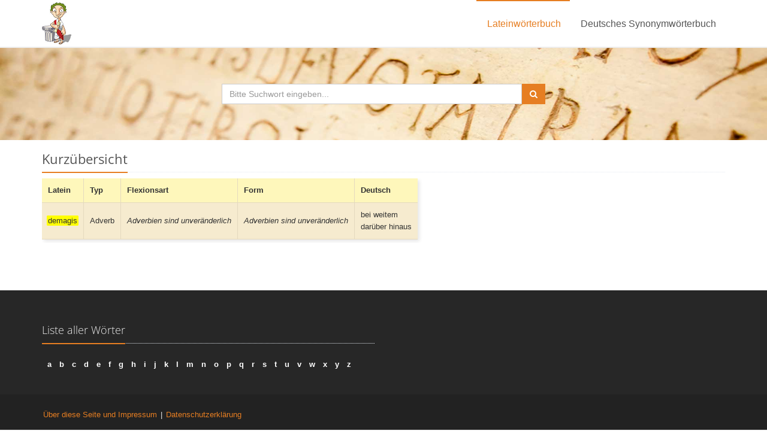

--- FILE ---
content_type: application/x-javascript
request_url: https://cdntrf.com/trf-frag-caesar.js
body_size: 95436
content:
var traffectiveLib;!function(){var L={"./ModuleFactory.js":function(e,t,r){var n=r("./logger.js").logger.l;function i(e){this.modules=e}i.instance=null,i.getInstance=function(e){return i.instance=null===i.instance?new i(e):i.instance},i.prototype._isActive=function(e){return-1<this.modules.indexOf(e)},i.prototype.runIfActive=function(e,t){!1===this._isActive(e)?n(e+" Modul is not active","e"):t()},i.prototype.init=function(e){this.modules=e},t.ModuleFactory=i},"./ad-autorefresher/src/AdAutorefresher.js":function(e,t,r){"use strict";r.r(t);var i=r("./ad-autorefresher/src/UserActivityMonitor.js"),n=r("./ad-autorefresher/src/activity-monitor/UserActivityMonitorListener.js"),a=r("./ad-autorefresher/src/Session.js"),o=r("./ad-autorefresher/src/ElementVisibilityMonitor.js"),s=r("./ad-autorefresher/src/Monitor.js");function d(e){return(d="function"==typeof Symbol&&"symbol"==typeof Symbol.iterator?function(e){return typeof e}:function(e){return e&&"function"==typeof Symbol&&e.constructor===Symbol&&e!==Symbol.prototype?"symbol":typeof e})(e)}function c(e,t){return function(e){if(Array.isArray(e))return e}(e)||function(e,t){var r=null==e?null:"undefined"!=typeof Symbol&&e[Symbol.iterator]||e["@@iterator"];if(null!=r){var n,i,a,o,s=[],d=!0,c=!1;try{if(a=(r=r.call(e)).next,0===t){if(Object(r)!==r)return;d=!1}else for(;!(d=(n=a.call(r)).done)&&(s.push(n.value),s.length!==t);d=!0);}catch(e){c=!0,i=e}finally{try{if(!d&&null!=r.return&&(o=r.return(),Object(o)!==o))return}finally{if(c)throw i}}return s}}(e,t)||p(e,t)||function(){throw new TypeError("Invalid attempt to destructure non-iterable instance.\nIn order to be iterable, non-array objects must have a [Symbol.iterator]() method.")}()}function l(t,e){var r,n=Object.keys(t);return Object.getOwnPropertySymbols&&(r=Object.getOwnPropertySymbols(t),e&&(r=r.filter(function(e){return Object.getOwnPropertyDescriptor(t,e).enumerable})),n.push.apply(n,r)),n}function u(n){for(var e=1;e<arguments.length;e++){var i=null!=arguments[e]?arguments[e]:{};e%2?l(Object(i),!0).forEach(function(e){var t,r;t=n,r=i[e=e],(e=g(e))in t?Object.defineProperty(t,e,{value:r,enumerable:!0,configurable:!0,writable:!0}):t[e]=r}):Object.getOwnPropertyDescriptors?Object.defineProperties(n,Object.getOwnPropertyDescriptors(i)):l(Object(i)).forEach(function(e){Object.defineProperty(n,e,Object.getOwnPropertyDescriptor(i,e))})}return n}function f(e,t){var r,n="undefined"!=typeof Symbol&&e[Symbol.iterator]||e["@@iterator"];if(!n){if(Array.isArray(e)||(n=p(e))||t&&e&&"number"==typeof e.length)return n&&(e=n),r=0,{s:t=function(){},n:function(){return r>=e.length?{done:!0}:{done:!1,value:e[r++]}},e:function(e){throw e},f:t};throw new TypeError("Invalid attempt to iterate non-iterable instance.\nIn order to be iterable, non-array objects must have a [Symbol.iterator]() method.")}var i,a=!0,o=!1;return{s:function(){n=n.call(e)},n:function(){var e=n.next();return a=e.done,e},e:function(e){o=!0,i=e},f:function(){try{a||null==n.return||n.return()}finally{if(o)throw i}}}}function p(e,t){if(e){if("string"==typeof e)return m(e,t);var r={}.toString.call(e).slice(8,-1);return"Map"===(r="Object"===r&&e.constructor?e.constructor.name:r)||"Set"===r?Array.from(e):"Arguments"===r||/^(?:Ui|I)nt(?:8|16|32)(?:Clamped)?Array$/.test(r)?m(e,t):void 0}}function m(e,t){(null==t||t>e.length)&&(t=e.length);for(var r=0,n=Array(t);r<t;r++)n[r]=e[r];return n}function v(e,t){for(var r=0;r<t.length;r++){var n=t[r];n.enumerable=n.enumerable||!1,n.configurable=!0,"value"in n&&(n.writable=!0),Object.defineProperty(e,g(n.key),n)}}function g(e){e=function(e,t){if("object"!=d(e)||!e)return e;var r=e[Symbol.toPrimitive];if(void 0===r)return("string"===t?String:Number)(e);r=r.call(e,t||"default");if("object"!=d(r))return r;throw new TypeError("@@toPrimitive must return a primitive value.")}(e,"string");return"symbol"==d(e)?e:e+""}function y(e,t,r){t=b(t);var n=e,t=h()?Reflect.construct(t,r||[],b(e).constructor):t.apply(e,r);if(t&&("object"==d(t)||"function"==typeof t))return t;if(void 0!==t)throw new TypeError("Derived constructors may only return object or undefined");e=n;if(void 0===e)throw new ReferenceError("this hasn't been initialised - super() hasn't been called");return e}function h(){try{var e=!Boolean.prototype.valueOf.call(Reflect.construct(Boolean,[],function(){}))}catch(e){}return(h=function(){return!!e})()}function b(e){return(b=Object.setPrototypeOf?Object.getPrototypeOf.bind():function(e){return e.__proto__||Object.getPrototypeOf(e)})(e)}function w(e,t){return(w=Object.setPrototypeOf?Object.setPrototypeOf.bind():function(e,t){return e.__proto__=t,e})(e,t)}r=function(e){function n(){var e=0<arguments.length&&void 0!==arguments[0]?arguments[0]:{debugElement:void 0,debug:!1},t=this,r=n;if(t instanceof r)return(t=y(this,n)).elementToregistrationMap=new Map,t.sessionToRegistrationMap=new Map,t.sessions=new Set,t.activityMonitor=new i.default({ignoreIdle:1e3}),t.activityMonitor.registerListener(t),t.activityMonitor.start(),t.l=e.logger,t.monitor=new s.default(t,{debugElement:e.debugElement,silent:!0!==e.debug}),t.monitor.start(),t;throw new TypeError("Cannot call a class as a function")}var t,r=n;if("function"!=typeof e&&null!==e)throw new TypeError("Super expression must either be null or a function");return r.prototype=Object.create(e&&e.prototype,{constructor:{value:r,writable:!0,configurable:!0}}),Object.defineProperty(r,"prototype",{writable:!1}),e&&w(r,e),r=n,(e=[{key:"onUserActivity",value:function(e){e?this._onActivityStarted():this._onActivityStopped()}},{key:"_onActivityStopped",value:function(){var e,t=f(this.sessions);try{for(t.s();!(e=t.n()).done;)e.value.onInactive()}catch(e){t.e(e)}finally{t.f()}}},{key:"_onActivityStarted",value:function(){var e,t=f(this.sessions);try{for(t.s();!(e=t.n()).done;)e.value.onActive()}catch(e){t.e(e)}finally{t.f()}}},{key:"onSessionFinished",value:function(e){var t=e.isActive,r=e.registration;this._cancelSession(e),!1===t||window.traffective.refreshBlacklist[r]||window.traffective.refreshBlacklist[r.classId]||r.refreshCallback()}},{key:"_cancelSession",value:function(e){e.stop(),this.monitor.removeSession(e),this.sessions.delete(e),this.sessionToRegistrationMap.delete(e)}},{key:"registerRefreshBySelector",value:function(e){var t=1<arguments.length&&void 0!==arguments[1]?arguments[1]:{waitFor:5e3,debugElement:void 0},r=(this.l("Refresh registered for ".concat(e),"t",{elementToregistrationMap:this.elementToregistrationMap}),this._findElementBySelector(e));null==r?this.l("Element ".concat(e," does not exist in document."),"e",{func:"registerRefreshBySelector",selector:e}):this.elementToregistrationMap.has(r)?this.l("Element already registered.","e",{func:"registerRefreshBySelector",selector:e}):this.elementToregistrationMap.set(r,u(u({},t),{},{element:r}))}},{key:"unregisterRefreshBySelector",value:function(e){var t=!(1<arguments.length&&void 0!==arguments[1])||arguments[1],r=this._findElementBySelector(e);if(null==r)this.l("Element ".concat(e," does not exist in document."),t?"e":"t",{func:"unregisterRefreshBySelector",selector:e});else if(!1===this.elementToregistrationMap.has(r))this.l("Element ".concat(e," not registered."),t?"w":"t");else{var n,i=this.elementToregistrationMap.get(r),a=(this.elementToregistrationMap.delete(r),f(this.sessionToRegistrationMap));try{for(a.s();!(n=a.n()).done;){var o=c(n.value,2),s=o[0];o[1]===i&&this._cancelSession(s)}}catch(e){a.e(e)}finally{a.f()}this.l("Element ".concat(e," auto refresh unregistered."),"i")}}},{key:"unregisterAllElements",value:function(){var e,t=f(this.sessionToRegistrationMap);try{for(t.s();!(e=t.n()).done;){var r=c(e.value,1)[0];this._cancelSession(r)}}catch(e){t.e(e)}finally{t.f()}this.elementToregistrationMap.clear(),this.l("AdRefresher cleared.","t")}},{key:"refreshOnceByElement",value:function(e){var t=this.elementToregistrationMap.get(e);void 0===t?this.l("Element not registered.","e",{func:"refreshOnceByElement",element:e}):(e=new a.default(t,this),this.sessionToRegistrationMap.set(e,t),this.sessions.add(e),e.setActive(this.activityMonitor.isActive),e.start(),this.monitor.addSession(e))}},{key:"refreshOnceBySelector",value:function(e){e=this._findElementBySelector(e);this.refreshOnceByElement(e)}},{key:"_findElementBySelector",value:function(e){return document.querySelector(e)}}])&&v(r.prototype,e),t&&v(r,t),Object.defineProperty(r,"prototype",{writable:!1}),r}(n.default);r.ElementVisibility=o.default,t.default=r},"./ad-autorefresher/src/Debugger.js":function(e,t,r){"use strict";function i(e){return(i="function"==typeof Symbol&&"symbol"==typeof Symbol.iterator?function(e){return typeof e}:function(e){return e&&"function"==typeof Symbol&&e.constructor===Symbol&&e!==Symbol.prototype?"symbol":typeof e})(e)}function a(e,t){return function(e){if(Array.isArray(e))return e}(e)||function(e,t){var r=null==e?null:"undefined"!=typeof Symbol&&e[Symbol.iterator]||e["@@iterator"];if(null!=r){var n,i,a,o,s=[],d=!0,c=!1;try{if(a=(r=r.call(e)).next,0===t){if(Object(r)!==r)return;d=!1}else for(;!(d=(n=a.call(r)).done)&&(s.push(n.value),s.length!==t);d=!0);}catch(e){c=!0,i=e}finally{try{if(!d&&null!=r.return&&(o=r.return(),Object(o)!==o))return}finally{if(c)throw i}}return s}}(e,t)||s(e,t)||function(){throw new TypeError("Invalid attempt to destructure non-iterable instance.\nIn order to be iterable, non-array objects must have a [Symbol.iterator]() method.")}()}function s(e,t){if(e){if("string"==typeof e)return n(e,t);var r={}.toString.call(e).slice(8,-1);return"Map"===(r="Object"===r&&e.constructor?e.constructor.name:r)||"Set"===r?Array.from(e):"Arguments"===r||/^(?:Ui|I)nt(?:8|16|32)(?:Clamped)?Array$/.test(r)?n(e,t):void 0}}function n(e,t){(null==t||t>e.length)&&(t=e.length);for(var r=0,n=Array(t);r<t;r++)n[r]=e[r];return n}function o(e,t){for(var r=0;r<t.length;r++){var n=t[r];n.enumerable=n.enumerable||!1,n.configurable=!0,"value"in n&&(n.writable=!0),Object.defineProperty(e,function(e){e=function(e,t){if("object"!=i(e)||!e)return e;var r=e[Symbol.toPrimitive];if(void 0===r)return("string"===t?String:Number)(e);r=r.call(e,t||"default");if("object"!=i(r))return r;throw new TypeError("@@toPrimitive must return a primitive value.")}(e,"string");return"symbol"==i(e)?e:e+""}(n.key),n)}}r.r(t);r=function(){function t(e){if(!(this instanceof t))throw new TypeError("Cannot call a class as a function");this.element=e,this.values=new Map}return e=t,(r=[{key:"addValue",value:function(e){this.values.set(e,void 0),this.element.insertAdjacentHTML("beforeend",'<div class="'+e+'"></div>'),this._draw()}},{key:"updateValue",value:function(e,t){this.values.set(e,t),this._draw()}},{key:"_draw",value:function(){var e,t=function(e,t){var r,n="undefined"!=typeof Symbol&&e[Symbol.iterator]||e["@@iterator"];if(!n){if(Array.isArray(e)||(n=s(e))||t&&e&&"number"==typeof e.length)return n&&(e=n),r=0,{s:t=function(){},n:function(){return r>=e.length?{done:!0}:{done:!1,value:e[r++]}},e:function(e){throw e},f:t};throw new TypeError("Invalid attempt to iterate non-iterable instance.\nIn order to be iterable, non-array objects must have a [Symbol.iterator]() method.")}var i,a=!0,o=!1;return{s:function(){n=n.call(e)},n:function(){var e=n.next();return a=e.done,e},e:function(e){o=!0,i=e},f:function(){try{a||null==n.return||n.return()}finally{if(o)throw i}}}}(this.values.entries());try{for(t.s();!(e=t.n()).done;){var r=a(e.value,2),n=r[0],i=r[1];this._drawValue(n,i)}}catch(e){t.e(e)}finally{t.f()}}},{key:"_drawValue",value:function(e,t){var r=this.element.querySelector("."+e);if(null==r)throw new Error("Value Element not found");r.innerHTML=e+": "+(t=void 0===t?"":t)}}])&&o(e.prototype,r),n&&o(e,n),Object.defineProperty(e,"prototype",{writable:!1}),e;var e,r,n}();t.default=r},"./ad-autorefresher/src/ElementVisibilityMonitor.js":function(e,t,r){"use strict";function n(e){return(n="function"==typeof Symbol&&"symbol"==typeof Symbol.iterator?function(e){return typeof e}:function(e){return e&&"function"==typeof Symbol&&e.constructor===Symbol&&e!==Symbol.prototype?"symbol":typeof e})(e)}function i(e,t){for(var r=0;r<t.length;r++){var n=t[r];n.enumerable=n.enumerable||!1,n.configurable=!0,"value"in n&&(n.writable=!0),Object.defineProperty(e,d(n.key),n)}}function d(e){e=function(e,t){if("object"!=n(e)||!e)return e;var r=e[Symbol.toPrimitive];if(void 0===r)return("string"===t?String:Number)(e);r=r.call(e,t||"default");if("object"!=n(r))return r;throw new TypeError("@@toPrimitive must return a primitive value.")}(e,"string");return"symbol"==n(e)?e:e+""}r.r(t);r=function(){return e=function e(t){var r,n=this,i=1<arguments.length&&void 0!==arguments[1]?arguments[1]:{threshold:.5},a=2<arguments.length?arguments[2]:void 0,o=this,s=e;if(!(o instanceof s))throw new TypeError("Cannot call a class as a function");o=this,s=function(e,t){e.forEach(function(e){n.handler.onVisibility(e.isIntersecting)})},(r=d(r="_onVisibilityChange"))in o?Object.defineProperty(o,r,{value:s,enumerable:!0,configurable:!0,writable:!0}):o[r]=s,this.element=t,this.options=i,this.handler=a,this.observer=null},(t=[{key:"start",value:function(){this.observer=new IntersectionObserver(this._onVisibilityChange,{root:null,rootMargin:"0px",threshold:this.options.threshold}),this.observer.observe(this.element)}},{key:"stop",value:function(){var e;null!=(e=this.observer)&&e.disconnect(),this.observer=null}}])&&i(e.prototype,t),r&&i(e,r),Object.defineProperty(e,"prototype",{writable:!1}),e;var e,t,r}();t.default=r},"./ad-autorefresher/src/Monitor.js":function(e,t,r){"use strict";r.r(t);var a=r("./ad-autorefresher/src/Debugger.js");function i(e){return(i="function"==typeof Symbol&&"symbol"==typeof Symbol.iterator?function(e){return typeof e}:function(e){return e&&"function"==typeof Symbol&&e.constructor===Symbol&&e!==Symbol.prototype?"symbol":typeof e})(e)}function o(e,t){return function(e){if(Array.isArray(e))return e}(e)||function(e,t){var r=null==e?null:"undefined"!=typeof Symbol&&e[Symbol.iterator]||e["@@iterator"];if(null!=r){var n,i,a,o,s=[],d=!0,c=!1;try{if(a=(r=r.call(e)).next,0===t){if(Object(r)!==r)return;d=!1}else for(;!(d=(n=a.call(r)).done)&&(s.push(n.value),s.length!==t);d=!0);}catch(e){c=!0,i=e}finally{try{if(!d&&null!=r.return&&(o=r.return(),Object(o)!==o))return}finally{if(c)throw i}}return s}}(e,t)||s(e,t)||function(){throw new TypeError("Invalid attempt to destructure non-iterable instance.\nIn order to be iterable, non-array objects must have a [Symbol.iterator]() method.")}()}function s(e,t){if(e){if("string"==typeof e)return n(e,t);var r={}.toString.call(e).slice(8,-1);return"Map"===(r="Object"===r&&e.constructor?e.constructor.name:r)||"Set"===r?Array.from(e):"Arguments"===r||/^(?:Ui|I)nt(?:8|16|32)(?:Clamped)?Array$/.test(r)?n(e,t):void 0}}function n(e,t){(null==t||t>e.length)&&(t=e.length);for(var r=0,n=Array(t);r<t;r++)n[r]=e[r];return n}function d(e,t){for(var r=0;r<t.length;r++){var n=t[r];n.enumerable=n.enumerable||!1,n.configurable=!0,"value"in n&&(n.writable=!0),Object.defineProperty(e,function(e){e=function(e,t){if("object"!=i(e)||!e)return e;var r=e[Symbol.toPrimitive];if(void 0===r)return("string"===t?String:Number)(e);r=r.call(e,t||"default");if("object"!=i(r))return r;throw new TypeError("@@toPrimitive must return a primitive value.")}(e,"string");return"symbol"==i(e)?e:e+""}(n.key),n)}}r=function(){return e=function e(t){var r=1<arguments.length&&void 0!==arguments[1]?arguments[1]:{debugElement:void 0,silent:!0},n=this,i=e;if(!(n instanceof i))throw new TypeError("Cannot call a class as a function");this.options=r,this.autorefresher=t,this.sessionDebuggers=new Map,this.updateInterval=null,this.mainDebugger=null,!1===r.silent&&void 0!==r.debugElement&&(this.mainDebugger=new a.default(r.debugElement),this.mainDebugger.addValue("User_Active"))},(t=[{key:"start",value:function(){var e=this;this.options.silent||(this.updateInterval=window.setInterval(function(){return e._update()},100))}},{key:"stop",value:function(){window.clearInterval(this.updateInterval)}},{key:"addSession",value:function(e){var t;void 0===e.registration.debugElement||this.options.silent||((t=new a.default(e.registration.debugElement)).addValue("Elapsed_Time"),t.addValue("Visible"),this.sessionDebuggers.set(e,t))}},{key:"removeSession",value:function(e){this.sessionDebuggers.delete(e)}},{key:"_update",value:function(){this._updateMain(),this._updateAds()}},{key:"_updateMain",value:function(){null!==this.mainDebugger&&this.mainDebugger.updateValue("User_Active",this.autorefresher.activityMonitor.isActive)}},{key:"_updateAds",value:function(){var e,t=function(e,t){var r,n="undefined"!=typeof Symbol&&e[Symbol.iterator]||e["@@iterator"];if(!n){if(Array.isArray(e)||(n=s(e))||t&&e&&"number"==typeof e.length)return n&&(e=n),r=0,{s:t=function(){},n:function(){return r>=e.length?{done:!0}:{done:!1,value:e[r++]}},e:function(e){throw e},f:t};throw new TypeError("Invalid attempt to iterate non-iterable instance.\nIn order to be iterable, non-array objects must have a [Symbol.iterator]() method.")}var i,a=!0,o=!1;return{s:function(){n=n.call(e)},n:function(){var e=n.next();return a=e.done,e},e:function(e){o=!0,i=e},f:function(){try{a||null==n.return||n.return()}finally{if(o)throw i}}}}(this.sessionDebuggers.entries());try{for(t.s();!(e=t.n()).done;){var r=o(e.value,2),n=r[0],i=r[1];i.updateValue("Elapsed_Time",n.elapsed),i.updateValue("Visible",n.isElementVisible),n.registration.element.style.borderColor=.5<n.isElementVisible?"green":"red"}}catch(e){t.e(e)}finally{t.f()}}}])&&d(e.prototype,t),r&&d(e,r),Object.defineProperty(e,"prototype",{writable:!1}),e;var e,t,r}();t.default=r},"./ad-autorefresher/src/Session.js":function(e,t,r){"use strict";r.r(t);r("./ad-autorefresher/src/Debugger.js");var a=r("./ad-autorefresher/src/ElementVisibilityMonitor.js");function i(e){return(i="function"==typeof Symbol&&"symbol"==typeof Symbol.iterator?function(e){return typeof e}:function(e){return e&&"function"==typeof Symbol&&e.constructor===Symbol&&e!==Symbol.prototype?"symbol":typeof e})(e)}function n(e,t){for(var r=0;r<t.length;r++){var n=t[r];n.enumerable=n.enumerable||!1,n.configurable=!0,"value"in n&&(n.writable=!0),Object.defineProperty(e,function(e){e=function(e,t){if("object"!=i(e)||!e)return e;var r=e[Symbol.toPrimitive];if(void 0===r)return("string"===t?String:Number)(e);r=r.call(e,t||"default");if("object"!=i(r))return r;throw new TypeError("@@toPrimitive must return a primitive value.")}(e,"string");return"symbol"==i(e)?e:e+""}(n.key),n)}}r=function(){return e=function e(){var t=0<arguments.length&&void 0!==arguments[0]?arguments[0]:{waitFor:5e3,debugElement:void 0,visibilityThreshold:.5},r=1<arguments.length?arguments[1]:void 0,n=this,i=e;if(!(n instanceof i))throw new TypeError("Cannot call a class as a function");this.registration=t,this.handler=r,this.elapsed=0,this.lastActivity=Date.now(),this.timer=null,this.visibilityMonitor=new a.default(t.element,{threshold:t.visibilityThreshold},this),this.isElementVisible=!1,this.isUserActive=!1,this.isElementActive=!1,this.active=!0},(t=[{key:"isActive",get:function(){return this.active}},{key:"start",value:function(){this.active=!0,this.visibilityMonitor.start()}},{key:"stop",value:function(){this.active=!1,this._finish()}},{key:"_finish",value:function(){this.visibilityMonitor.stop()}},{key:"_updateConditions",value:function(){var e=this._checkElementActive();e!==this.isElementActive&&(!0===(this.isElementActive=e)?this._onElementActive():this._onElementInactive())}},{key:"_onElementActive",value:function(){var e=this,t=this.registration.waitFor-this.elapsed;this.lastActivity=Date.now(),this.timer=window.setTimeout(function(){return e._onRefreshTimeReached()},t)}},{key:"_onElementInactive",value:function(){window.clearTimeout(this.timer),this.timer=null,this.elapsed+=Date.now()-this.lastActivity}},{key:"_checkElementActive",value:function(){return!0===this.isElementVisible&&!0===this.isUserActive}},{key:"onVisibility",value:function(e){this.isElementVisible=e,this._updateConditions()}},{key:"setActive",value:function(e){e?this.onActive():this.onInactive()}},{key:"onActive",value:function(){this.isUserActive=!0,this._updateConditions()}},{key:"onInactive",value:function(){this.isUserActive=!1,this._updateConditions()}},{key:"_onRefreshTimeReached",value:function(){this._finish(),this.handler.onSessionFinished(this)}}])&&n(e.prototype,t),r&&n(e,r),Object.defineProperty(e,"prototype",{writable:!1}),e;var e,t,r}();t.default=r},"./ad-autorefresher/src/UserActivityMonitor.js":function(e,t,r){"use strict";r.r(t);var i=r("./ad-autorefresher/src/activity-sensor/MouseSensor.js"),n=r("./ad-autorefresher/src/activity-sensor/SensorListener.js"),a=r("./ad-autorefresher/src/activity-sensor/KeySensor.js");function o(e){return(o="function"==typeof Symbol&&"symbol"==typeof Symbol.iterator?function(e){return typeof e}:function(e){return e&&"function"==typeof Symbol&&e.constructor===Symbol&&e!==Symbol.prototype?"symbol":typeof e})(e)}function s(e,t){var r,n="undefined"!=typeof Symbol&&e[Symbol.iterator]||e["@@iterator"];if(!n){if(Array.isArray(e)||(n=function(e,t){if(e){if("string"==typeof e)return d(e,t);var r={}.toString.call(e).slice(8,-1);return"Map"===(r="Object"===r&&e.constructor?e.constructor.name:r)||"Set"===r?Array.from(e):"Arguments"===r||/^(?:Ui|I)nt(?:8|16|32)(?:Clamped)?Array$/.test(r)?d(e,t):void 0}}(e))||t&&e&&"number"==typeof e.length)return n&&(e=n),r=0,{s:t=function(){},n:function(){return r>=e.length?{done:!0}:{done:!1,value:e[r++]}},e:function(e){throw e},f:t};throw new TypeError("Invalid attempt to iterate non-iterable instance.\nIn order to be iterable, non-array objects must have a [Symbol.iterator]() method.")}var i,a=!0,o=!1;return{s:function(){n=n.call(e)},n:function(){var e=n.next();return a=e.done,e},e:function(e){o=!0,i=e},f:function(){try{a||null==n.return||n.return()}finally{if(o)throw i}}}}function d(e,t){(null==t||t>e.length)&&(t=e.length);for(var r=0,n=Array(t);r<t;r++)n[r]=e[r];return n}function c(e,t){for(var r=0;r<t.length;r++){var n=t[r];n.enumerable=n.enumerable||!1,n.configurable=!0,"value"in n&&(n.writable=!0),Object.defineProperty(e,function(e){e=function(e,t){if("object"!=o(e)||!e)return e;var r=e[Symbol.toPrimitive];if(void 0===r)return("string"===t?String:Number)(e);r=r.call(e,t||"default");if("object"!=o(r))return r;throw new TypeError("@@toPrimitive must return a primitive value.")}(e,"string");return"symbol"==o(e)?e:e+""}(n.key),n)}}function l(e,t,r){t=f(t);var n=e,t=u()?Reflect.construct(t,r||[],f(e).constructor):t.apply(e,r);if(t&&("object"==o(t)||"function"==typeof t))return t;if(void 0!==t)throw new TypeError("Derived constructors may only return object or undefined");e=n;if(void 0===e)throw new ReferenceError("this hasn't been initialised - super() hasn't been called");return e}function u(){try{var e=!Boolean.prototype.valueOf.call(Reflect.construct(Boolean,[],function(){}))}catch(e){}return(u=function(){return!!e})()}function f(e){return(f=Object.setPrototypeOf?Object.getPrototypeOf.bind():function(e){return e.__proto__||Object.getPrototypeOf(e)})(e)}function p(e,t){return(p=Object.setPrototypeOf?Object.setPrototypeOf.bind():function(e,t){return e.__proto__=t,e})(e,t)}r=function(e){function n(){var e=0<arguments.length&&void 0!==arguments[0]?arguments[0]:{ignoreIdle:1e3},t=this,r=n;if(t instanceof r)return(t=l(this,n)).options=e,t.listeners=[],t.mouseSensor=new i.default,t.mouseSensor.addListener(t),t.keySensor=new a.default,t.keySensor.addListener(t),t.lastActivity=Date.now(),t.idleTimer=null,t.isActive=!0,t;throw new TypeError("Cannot call a class as a function")}var t,r=n;if("function"!=typeof e&&null!==e)throw new TypeError("Super expression must either be null or a function");return r.prototype=Object.create(e&&e.prototype,{constructor:{value:r,writable:!0,configurable:!0}}),Object.defineProperty(r,"prototype",{writable:!1}),e&&p(r,e),r=n,(e=[{key:"_notify",value:function(){var e,t=s(this.listeners);try{for(t.s();!(e=t.n()).done;)e.value.onUserActivity()}catch(e){t.e(e)}finally{t.f()}}},{key:"onActivity",value:function(){if(null===this.lastActivity){this.lastActivity=Date.now(),this.isActive=!0;var e,t=s(this.listeners);try{for(t.s();!(e=t.n()).done;)e.value.onUserActivity(!0)}catch(e){t.e(e)}finally{t.f()}this._waitForIdle()}}},{key:"registerListener",value:function(e){this.listeners.push(e)}},{key:"_waitForIdle",value:function(){var r=this;null!==this.idleTimer&&window.clearTimeout(this.idleTimer),this.idleTimer=window.setTimeout(function(){r.idleTimer=null,r.lastActivity=null,r.isActive=!1;var e,t=s(r.listeners);try{for(t.s();!(e=t.n()).done;)e.value.onUserActivity(!1)}catch(e){t.e(e)}finally{t.f()}},this.options.ignoreIdle)}},{key:"start",value:function(){this.mouseSensor.start(),this.keySensor.start(),this._waitForIdle()}},{key:"stop",value:function(){this.keySensor.stop(),this.mouseSensor.stop()}}])&&c(r.prototype,e),t&&c(r,t),Object.defineProperty(r,"prototype",{writable:!1}),r}(n.default);t.default=r},"./ad-autorefresher/src/activity-monitor/UserActivityMonitorListener.js":function(e,t,r){"use strict";function i(e){return(i="function"==typeof Symbol&&"symbol"==typeof Symbol.iterator?function(e){return typeof e}:function(e){return e&&"function"==typeof Symbol&&e.constructor===Symbol&&e!==Symbol.prototype?"symbol":typeof e})(e)}function a(e,t){for(var r=0;r<t.length;r++){var n=t[r];n.enumerable=n.enumerable||!1,n.configurable=!0,"value"in n&&(n.writable=!0),Object.defineProperty(e,function(e){e=function(e,t){if("object"!=i(e)||!e)return e;var r=e[Symbol.toPrimitive];if(void 0===r)return("string"===t?String:Number)(e);r=r.call(e,t||"default");if("object"!=i(r))return r;throw new TypeError("@@toPrimitive must return a primitive value.")}(e,"string");return"symbol"==i(e)?e:e+""}(n.key),n)}}r.r(t);r=function(){function e(){if(!(this instanceof e))throw new TypeError("Cannot call a class as a function")}return t=e,(r=[{key:"onUserActivity",value:function(){}}])&&a(t.prototype,r),n&&a(t,n),Object.defineProperty(t,"prototype",{writable:!1}),t;var t,r,n}();t.default=r},"./ad-autorefresher/src/activity-sensor/KeySensor.js":function(e,t,r){"use strict";function i(e){return(i="function"==typeof Symbol&&"symbol"==typeof Symbol.iterator?function(e){return typeof e}:function(e){return e&&"function"==typeof Symbol&&e.constructor===Symbol&&e!==Symbol.prototype?"symbol":typeof e})(e)}function a(e,t){var r,n="undefined"!=typeof Symbol&&e[Symbol.iterator]||e["@@iterator"];if(!n){if(Array.isArray(e)||(n=function(e,t){if(e){if("string"==typeof e)return s(e,t);var r={}.toString.call(e).slice(8,-1);return"Map"===(r="Object"===r&&e.constructor?e.constructor.name:r)||"Set"===r?Array.from(e):"Arguments"===r||/^(?:Ui|I)nt(?:8|16|32)(?:Clamped)?Array$/.test(r)?s(e,t):void 0}}(e))||t&&e&&"number"==typeof e.length)return n&&(e=n),r=0,{s:t=function(){},n:function(){return r>=e.length?{done:!0}:{done:!1,value:e[r++]}},e:function(e){throw e},f:t};throw new TypeError("Invalid attempt to iterate non-iterable instance.\nIn order to be iterable, non-array objects must have a [Symbol.iterator]() method.")}var i,a=!0,o=!1;return{s:function(){n=n.call(e)},n:function(){var e=n.next();return a=e.done,e},e:function(e){o=!0,i=e},f:function(){try{a||null==n.return||n.return()}finally{if(o)throw i}}}}function s(e,t){(null==t||t>e.length)&&(t=e.length);for(var r=0,n=Array(t);r<t;r++)n[r]=e[r];return n}function n(e,t){for(var r=0;r<t.length;r++){var n=t[r];n.enumerable=n.enumerable||!1,n.configurable=!0,"value"in n&&(n.writable=!0),Object.defineProperty(e,function(e){e=function(e,t){if("object"!=i(e)||!e)return e;var r=e[Symbol.toPrimitive];if(void 0===r)return("string"===t?String:Number)(e);r=r.call(e,t||"default");if("object"!=i(r))return r;throw new TypeError("@@toPrimitive must return a primitive value.")}(e,"string");return"symbol"==i(e)?e:e+""}(n.key),n)}}function o(e,t,r){t=c(t);var n=e,t=d()?Reflect.construct(t,r||[],c(e).constructor):t.apply(e,r);if(t&&("object"==i(t)||"function"==typeof t))return t;if(void 0!==t)throw new TypeError("Derived constructors may only return object or undefined");e=n;if(void 0===e)throw new ReferenceError("this hasn't been initialised - super() hasn't been called");return e}function d(){try{var e=!Boolean.prototype.valueOf.call(Reflect.construct(Boolean,[],function(){}))}catch(e){}return(d=function(){return!!e})()}function c(e){return(c=Object.setPrototypeOf?Object.getPrototypeOf.bind():function(e){return e.__proto__||Object.getPrototypeOf(e)})(e)}function l(e,t){return(l=Object.setPrototypeOf?Object.setPrototypeOf.bind():function(e,t){return e.__proto__=t,e})(e,t)}r.r(t);r=function(e){function i(){var e;if(this instanceof i)return(e=o(this,i)).callbacks={},e;throw new TypeError("Cannot call a class as a function")}var t,r=i;if("function"!=typeof e&&null!==e)throw new TypeError("Super expression must either be null or a function");return r.prototype=Object.create(e&&e.prototype,{constructor:{value:r,writable:!0,configurable:!0}}),Object.defineProperty(r,"prototype",{writable:!1}),e&&l(r,e),r=i,(e=[{key:"start",value:function(){var e,t=this,r=a(i.Events);try{for(r.s();!(e=r.n()).done;){var n=e.value;this.callbacks[n]=function(){return t._onActivity()},document.addEventListener(n,this.callbacks[n],!0)}}catch(e){r.e(e)}finally{r.f()}}},{key:"stop",value:function(){var e,t=a(i.Events);try{for(t.s();!(e=t.n()).done;){var r=e.value;document.removeEventListener(r,this.callbacks[r])}}catch(e){t.e(e)}finally{t.f()}this.callbacks={}}},{key:"_onActivity",value:function(){this._notify()}}])&&n(r.prototype,e),t&&n(r,t),Object.defineProperty(r,"prototype",{writable:!1}),r}(r("./ad-autorefresher/src/activity-sensor/Sensor.js").default);r.Events=["keydown","keyup"],t.default=r},"./ad-autorefresher/src/activity-sensor/MouseSensor.js":function(e,t,r){"use strict";function i(e){return(i="function"==typeof Symbol&&"symbol"==typeof Symbol.iterator?function(e){return typeof e}:function(e){return e&&"function"==typeof Symbol&&e.constructor===Symbol&&e!==Symbol.prototype?"symbol":typeof e})(e)}function a(e,t){var r,n="undefined"!=typeof Symbol&&e[Symbol.iterator]||e["@@iterator"];if(!n){if(Array.isArray(e)||(n=function(e,t){if(e){if("string"==typeof e)return s(e,t);var r={}.toString.call(e).slice(8,-1);return"Map"===(r="Object"===r&&e.constructor?e.constructor.name:r)||"Set"===r?Array.from(e):"Arguments"===r||/^(?:Ui|I)nt(?:8|16|32)(?:Clamped)?Array$/.test(r)?s(e,t):void 0}}(e))||t&&e&&"number"==typeof e.length)return n&&(e=n),r=0,{s:t=function(){},n:function(){return r>=e.length?{done:!0}:{done:!1,value:e[r++]}},e:function(e){throw e},f:t};throw new TypeError("Invalid attempt to iterate non-iterable instance.\nIn order to be iterable, non-array objects must have a [Symbol.iterator]() method.")}var i,a=!0,o=!1;return{s:function(){n=n.call(e)},n:function(){var e=n.next();return a=e.done,e},e:function(e){o=!0,i=e},f:function(){try{a||null==n.return||n.return()}finally{if(o)throw i}}}}function s(e,t){(null==t||t>e.length)&&(t=e.length);for(var r=0,n=Array(t);r<t;r++)n[r]=e[r];return n}function n(e,t){for(var r=0;r<t.length;r++){var n=t[r];n.enumerable=n.enumerable||!1,n.configurable=!0,"value"in n&&(n.writable=!0),Object.defineProperty(e,function(e){e=function(e,t){if("object"!=i(e)||!e)return e;var r=e[Symbol.toPrimitive];if(void 0===r)return("string"===t?String:Number)(e);r=r.call(e,t||"default");if("object"!=i(r))return r;throw new TypeError("@@toPrimitive must return a primitive value.")}(e,"string");return"symbol"==i(e)?e:e+""}(n.key),n)}}function o(e,t,r){t=c(t);var n=e,t=d()?Reflect.construct(t,r||[],c(e).constructor):t.apply(e,r);if(t&&("object"==i(t)||"function"==typeof t))return t;if(void 0!==t)throw new TypeError("Derived constructors may only return object or undefined");e=n;if(void 0===e)throw new ReferenceError("this hasn't been initialised - super() hasn't been called");return e}function d(){try{var e=!Boolean.prototype.valueOf.call(Reflect.construct(Boolean,[],function(){}))}catch(e){}return(d=function(){return!!e})()}function c(e){return(c=Object.setPrototypeOf?Object.getPrototypeOf.bind():function(e){return e.__proto__||Object.getPrototypeOf(e)})(e)}function l(e,t){return(l=Object.setPrototypeOf?Object.setPrototypeOf.bind():function(e,t){return e.__proto__=t,e})(e,t)}r.r(t);r=function(e){function i(){var e;if(this instanceof i)return(e=o(this,i)).callbacks={},e;throw new TypeError("Cannot call a class as a function")}var t,r=i;if("function"!=typeof e&&null!==e)throw new TypeError("Super expression must either be null or a function");return r.prototype=Object.create(e&&e.prototype,{constructor:{value:r,writable:!0,configurable:!0}}),Object.defineProperty(r,"prototype",{writable:!1}),e&&l(r,e),r=i,(e=[{key:"start",value:function(){var e,t=this,r=a(i.Events);try{for(r.s();!(e=r.n()).done;){var n=e.value;this.callbacks[n]=function(){return t._onActivity()},document.addEventListener(n,this.callbacks[n],!0)}}catch(e){r.e(e)}finally{r.f()}}},{key:"stop",value:function(){var e,t=a(i.Events);try{for(t.s();!(e=t.n()).done;){var r=e.value;document.removeEventListener(r,this.callbacks[r])}}catch(e){t.e(e)}finally{t.f()}this.callbacks={}}},{key:"_onActivity",value:function(){this._notify()}}])&&n(r.prototype,e),t&&n(r,t),Object.defineProperty(r,"prototype",{writable:!1}),r}(r("./ad-autorefresher/src/activity-sensor/Sensor.js").default);r.Events=["mousedown","mousemove","scroll","touchstart"],t.default=r},"./ad-autorefresher/src/activity-sensor/Sensor.js":function(e,t,r){"use strict";function i(e){return(i="function"==typeof Symbol&&"symbol"==typeof Symbol.iterator?function(e){return typeof e}:function(e){return e&&"function"==typeof Symbol&&e.constructor===Symbol&&e!==Symbol.prototype?"symbol":typeof e})(e)}function a(e,t){var r,n="undefined"!=typeof Symbol&&e[Symbol.iterator]||e["@@iterator"];if(!n){if(Array.isArray(e)||(n=function(e,t){if(e){if("string"==typeof e)return s(e,t);var r={}.toString.call(e).slice(8,-1);return"Map"===(r="Object"===r&&e.constructor?e.constructor.name:r)||"Set"===r?Array.from(e):"Arguments"===r||/^(?:Ui|I)nt(?:8|16|32)(?:Clamped)?Array$/.test(r)?s(e,t):void 0}}(e))||t&&e&&"number"==typeof e.length)return n&&(e=n),r=0,{s:t=function(){},n:function(){return r>=e.length?{done:!0}:{done:!1,value:e[r++]}},e:function(e){throw e},f:t};throw new TypeError("Invalid attempt to iterate non-iterable instance.\nIn order to be iterable, non-array objects must have a [Symbol.iterator]() method.")}var i,a=!0,o=!1;return{s:function(){n=n.call(e)},n:function(){var e=n.next();return a=e.done,e},e:function(e){o=!0,i=e},f:function(){try{a||null==n.return||n.return()}finally{if(o)throw i}}}}function s(e,t){(null==t||t>e.length)&&(t=e.length);for(var r=0,n=Array(t);r<t;r++)n[r]=e[r];return n}function o(e,t){for(var r=0;r<t.length;r++){var n=t[r];n.enumerable=n.enumerable||!1,n.configurable=!0,"value"in n&&(n.writable=!0),Object.defineProperty(e,function(e){e=function(e,t){if("object"!=i(e)||!e)return e;var r=e[Symbol.toPrimitive];if(void 0===r)return("string"===t?String:Number)(e);r=r.call(e,t||"default");if("object"!=i(r))return r;throw new TypeError("@@toPrimitive must return a primitive value.")}(e,"string");return"symbol"==i(e)?e:e+""}(n.key),n)}}r.r(t);r=function(){function e(){if(!(this instanceof e))throw new TypeError("Cannot call a class as a function");this.listeners=[]}return t=e,(r=[{key:"addListener",value:function(e){this.listeners.push(e)}},{key:"_notify",value:function(){var e,t=a(this.listeners);try{for(t.s();!(e=t.n()).done;)e.value.onActivity()}catch(e){t.e(e)}finally{t.f()}}}])&&o(t.prototype,r),n&&o(t,n),Object.defineProperty(t,"prototype",{writable:!1}),t;var t,r,n}();t.default=r},"./ad-autorefresher/src/activity-sensor/SensorListener.js":function(e,t,r){"use strict";function i(e){return(i="function"==typeof Symbol&&"symbol"==typeof Symbol.iterator?function(e){return typeof e}:function(e){return e&&"function"==typeof Symbol&&e.constructor===Symbol&&e!==Symbol.prototype?"symbol":typeof e})(e)}function a(e,t){for(var r=0;r<t.length;r++){var n=t[r];n.enumerable=n.enumerable||!1,n.configurable=!0,"value"in n&&(n.writable=!0),Object.defineProperty(e,function(e){e=function(e,t){if("object"!=i(e)||!e)return e;var r=e[Symbol.toPrimitive];if(void 0===r)return("string"===t?String:Number)(e);r=r.call(e,t||"default");if("object"!=i(r))return r;throw new TypeError("@@toPrimitive must return a primitive value.")}(e,"string");return"symbol"==i(e)?e:e+""}(n.key),n)}}r.r(t);r=function(){function e(){if(!(this instanceof e))throw new TypeError("Cannot call a class as a function")}return t=e,(r=[{key:"onActivity",value:function(){}}])&&a(t.prototype,r),n&&a(t,n),Object.defineProperty(t,"prototype",{writable:!1}),t;var t,r,n}();t.default=r},"./ad-lib/templates/mobile-skin.js":function(e,t,f){function a(e){return(a="function"==typeof Symbol&&"symbol"==typeof Symbol.iterator?function(e){return typeof e}:function(e){return e&&"function"==typeof Symbol&&e.constructor===Symbol&&e!==Symbol.prototype?"symbol":typeof e})(e)}function p(e,t){return function(e){if(Array.isArray(e))return e}(e)||function(e,t){var r=null==e?null:"undefined"!=typeof Symbol&&e[Symbol.iterator]||e["@@iterator"];if(null!=r){var n,i,a,o,s=[],d=!0,c=!1;try{if(a=(r=r.call(e)).next,0===t){if(Object(r)!==r)return;d=!1}else for(;!(d=(n=a.call(r)).done)&&(s.push(n.value),s.length!==t);d=!0);}catch(e){c=!0,i=e}finally{try{if(!d&&null!=r.return&&(o=r.return(),Object(o)!==o))return}finally{if(c)throw i}}return s}}(e,t)||s(e,t)||function(){throw new TypeError("Invalid attempt to destructure non-iterable instance.\nIn order to be iterable, non-array objects must have a [Symbol.iterator]() method.")}()}function m(e,t){var r,n="undefined"!=typeof Symbol&&e[Symbol.iterator]||e["@@iterator"];if(!n){if(Array.isArray(e)||(n=s(e))||t&&e&&"number"==typeof e.length)return n&&(e=n),r=0,{s:t=function(){},n:function(){return r>=e.length?{done:!0}:{done:!1,value:e[r++]}},e:function(e){throw e},f:t};throw new TypeError("Invalid attempt to iterate non-iterable instance.\nIn order to be iterable, non-array objects must have a [Symbol.iterator]() method.")}var i,a=!0,o=!1;return{s:function(){n=n.call(e)},n:function(){var e=n.next();return a=e.done,e},e:function(e){o=!0,i=e},f:function(){try{a||null==n.return||n.return()}finally{if(o)throw i}}}}function s(e,t){if(e){if("string"==typeof e)return n(e,t);var r={}.toString.call(e).slice(8,-1);return"Map"===(r="Object"===r&&e.constructor?e.constructor.name:r)||"Set"===r?Array.from(e):"Arguments"===r||/^(?:Ui|I)nt(?:8|16|32)(?:Clamped)?Array$/.test(r)?n(e,t):void 0}}function n(e,t){(null==t||t>e.length)&&(t=e.length);for(var r=0,n=Array(t);r<t;r++)n[r]=e[r];return n}function r(t,e){var r,n=Object.keys(t);return Object.getOwnPropertySymbols&&(r=Object.getOwnPropertySymbols(t),e&&(r=r.filter(function(e){return Object.getOwnPropertyDescriptor(t,e).enumerable})),n.push.apply(n,r)),n}function v(n){for(var e=1;e<arguments.length;e++){var i=null!=arguments[e]?arguments[e]:{};e%2?r(Object(i),!0).forEach(function(e){var t,r;t=n,r=i[e=e],(e=function(e){e=function(e,t){if("object"!=a(e)||!e)return e;var r=e[Symbol.toPrimitive];if(void 0===r)return("string"===t?String:Number)(e);r=r.call(e,t||"default");if("object"!=a(r))return r;throw new TypeError("@@toPrimitive must return a primitive value.")}(e,"string");return"symbol"==a(e)?e:e+""}(e))in t?Object.defineProperty(t,e,{value:r,enumerable:!0,configurable:!0,writable:!0}):t[e]=r}):Object.getOwnPropertyDescriptors?Object.defineProperties(n,Object.getOwnPropertyDescriptors(i)):r(Object(i)).forEach(function(e){Object.defineProperty(n,e,Object.getOwnPropertyDescriptor(i,e))})}return n}var c=f("./utils.js").utils,g={topBanner:{contentId:"FT_topBanner",elementId:"trf-top-banner",closable:!0,width:320,height:100,anchor:{selector:"header",insertPosition:"before",sticky:!0,dynamic:!0},overlapSelectors:["green-video"]},bottomBanner:{elementId:"traffective-ad-Mobile_Sticky",closable:!0,width:320,anchor:{selector:"footer",insertPosition:"before",sticky:!1,dynamic:!1},overlapSelectors:["green-video"]},pageBanner:{contentId:"FT_mhpa",elementId:"Mobile_Pos2",selector:".Mobile_Pos2",height:600}},y={observers:[],containers:{}};function i(e,t){var r=document.getElementById("trf-mobile-skin-styles")||document.createElement("style"),r=(r.id||(r.id="trf-mobile-skin-styles",r.textContent=f("./ad-lib/templates/style.js").styles,document.head.appendChild(r)),{bottomBanner:v(v(v({},g.bottomBanner),null==e?void 0:e.bottomBanner),{},{anchor:v(v({},g.bottomBanner.anchor),null==e||null==(r=e.bottomBanner)?void 0:r.anchor)}),topBanner:v(v(v({},g.topBanner),null==e?void 0:e.topBanner),{},{anchor:v(v({},g.topBanner.anchor),null==e||null==(r=e.topBanner)?void 0:r.anchor)}),pageBanner:v(v({},g.pageBanner),null==e?void 0:e.pageBanner)}),e=(window.traffective.ds.logger.l("[Mobile Skin] Provided mobile skin options","t",e),window.traffective.ds.logger.l("[Mobile Skin] Rendering mobile skin","t",r),h(r.bottomBanner,"bottom")),n=h(r.topBanner,"top"),i=h(r.pageBanner,"page"),d=(y.containers.top=n,y.containers.page=i,y.containers.bottom=e,t?((a=document.createElement("iframe")).frameBorder=0,e.appendChild(a),a.contentWindow.document.open(),a.contentWindow.document.write(t),a.contentWindow.document.close(),window.traffective.ds.logger.l("[Mobile Skin] Ad source was manually loaded","t")):window.traffective.ds.logger.l("[Mobile Skin] Ad source was directly delivered","t"),a=a||e.querySelector("iframe")),c=r,l=(window.traffective.ds.logger.l("[Mobile Skin] Ad Frame selected","t",d),!1),u=!1,n=(d.contentDocument.body.style.margin="auto",d.width=c.bottomBanner.width,d.height=c.bottomBanner.height,d.style.display="block",d.margin="auto",d.contentDocument.getElementById(c.topBanner.contentId)),i=d.contentDocument.getElementById(c.pageBanner.contentId);n&&(b(y.containers.top,n,c.topBanner),l=!0),i&&(b(y.containers.page,i,c.pageBanner),u=!0),l&&u||(window.traffective.ds.logger.l("[Mobile Skin] Some elements were not ready. Observing for changes.","t",{topBanner:n,pageBanner:i,adFrame:d}),(n=new MutationObserver(function(e,t){var r,n=m(e);try{for(n.s();!(r=n.n()).done;){var i=r.value;if(i.addedNodes){var a,o=m(i.addedNodes);try{for(o.s();!(a=o.n()).done;){var s=a.value;s.id!==c.topBanner.contentId||l||(b(y.containers.top,s,c.topBanner,d.contentDocument.head.children[0].cloneNode()),l=!0),s.id!==c.pageBanner.contentId||u||(b(y.containers.page,s,c.pageBanner,d.contentDocument.head.children[0].cloneNode()),u=!0),u&&l&&(window.traffective.ds.logger.l("[Mobile Skin] Disconnecting observer","t"),t.disconnect())}}catch(e){o.e(e)}finally{o.f()}}}}catch(e){n.e(e)}finally{n.f()}})).observe(d.contentDocument.body,{childList:!0,subtree:!0}),y.observers.push(n));var e=(t=c).bottomBanner,a=t.topBanner,t=t.pageBanner,o=(window.traffective.ds.logger.l("Container Configs","t",[e,a,t]),y.containers.top),s=y.containers.bottom,e=y.containers.page;window.traffective.ds.logger.l("Containers","t",[s,o,e]),(a=new IntersectionObserver(function(e){e=p(e,1)[0];e.isIntersecting?(o.classList.add("trf-skin-hidden"),s.classList.add("trf-skin-hidden")):(e.boundingClientRect.y<e.rootBounds.height/2?s:o).classList.remove("trf-skin-hidden")},{root:null,threshold:0})).observe(e),y.observers.push(a)}function h(t,e){var r=function(e){if(e.elementId){var t=document.getElementById(e.elementId);if(t)return t}if(e.selector){t=document.querySelector(e.selector);if(t)return t}}(t);if(r)return"bottom"!==e&&(r.replaceChildren(),r.style.removeProperty("display")),"page"!==e&&r.classList.add("trf-skin-hidden"),"bottom"===e&&"none"===r.style.display&&r.style.removeProperty("display"),r;var n,i,a,o,s,d=document.createElement("div");return d.id=t.elementId,t.anchor&&(t.anchor.selector?((n=document.querySelector(t.anchor.selector))?"before"===t.anchor.position?n.parentNode.insertBefore(d,n):n.after(d):(window.traffective.ds.logger.l("[prepareContainer] No element found for anchor selector. Adding element to body instead.","e",t),document.body.appendChild(d)),n&&c.checkObjSafelyForBool(t.anchor,"sticky")&&(c.checkObjSafelyForBool(t.anchor,"dynamic")&&(i=!1,a=function(){i||(window.requestAnimationFrame(function(){l(d,n,e),i=!1}),i=!0)},(r=new IntersectionObserver(function(e){e.forEach(function(e){e.isIntersecting?window.addEventListener("scroll",a,{passive:!0}):window.removeEventListener("scroll",a)})},{root:null,threshold:0})).observe(n),y.observers.push(r)),l(d,n,e))):document.body.appendChild(d)),"page"!==e&&(d.classList.add("trf-viewport-sticky"),d.classList.add("trf-viewport-sticky--".concat(e)),d.classList.add("trf-skin-hidden"),t.overlapSelectors&&t.overlapSelectors.forEach(function(e){return window.traffective.ds.specialAdBehaviour.hideElementOnOverlap(e,"#"+t.elementId)}),t.closable&&(o=d,s='<div class="trf-ad-'.concat(r=e,'-sticky-label" style="background-color: rgb(241, 241, 241);"><div class="trf-ad-').concat(r,'-sticky-label-text" style="font-size: 12px;">Anzeige</div><div class="trf-ad-').concat(r,'-sticky-closer"></div></div>'),o.insertAdjacentHTML("beforeend",s),o.querySelector(".trf-ad-".concat(r,"-sticky-closer")).addEventListener("click",function(){o.remove()}))),d}function l(e,t,r){var t=t.getBoundingClientRect(),n=window.innerHeight,i=Math.max(0,t.top),n=Math.min(n,t.bottom),t=Math.max(n-i,0);e.style[r]="".concat(t,"px")}function b(e,t,r){window.traffective.ds.logger.l("[Mobile Skin] executeScriptFromComment","t",arguments);var n=t.innerHTML.replace("\x3c!--","").replace("--\x3e",""),i=(window.traffective.ds.logger.l("[Mobile Skin] source loaded","t",{target:e,source:n}),document.createElement("iframe"));i.frameBorder=0,i.style.overflow="hidden",r.height&&(i.height=r.height),r.width?i.width=r.width:i.width="auto",i.addEventListener("load",function(){var e=i.contentWindow.document;e.open(),e.write(n),e.close(),"loading"!==e.readyState?e.body.style.margin="auto":e.addEventListener("DOMContentLoaded",function(){e.body.style.margin="auto"}),i.style.display="block",i.style.margin="auto"},{once:!0}),e.appendChild(i)}t.template={loadDemo:function(e,t){var r;window.traffective.ds.logger.l,function(){var e=!(0<arguments.length&&void 0!==arguments[0])||arguments[0];y.observers.forEach(function(e){return e.disconnect()}),y.observers=[],e&&(null!=(e=y.containers.top)&&e.remove(),null!=(e=y.containers.page)&&e.replaceChildren(),null!=(e=y.containers.bottom)&&e.remove());y.containers={}}(),t=t||f("./ad-lib/templates/test-ad.js").adSimpleAdCode,null!=(r=(e=(e=e||window.traffective.ds.setupData.mobileSkinConfig)||{}).bottomBanner)&&r.elementId||(null!=(r=e)&&r.bottomBanner||(e.bottomBanner={}),e.bottomBanner.elementId="test-Mobile_Skin"),window.traffective.stopAutoRefresh("Mobile_Pos2"),window.traffective.stopAutoRefresh("Mobile_Sticky"),window.traffective.closeStickyBottom("Mobile_Sticky"),i(e,t)},loadAd:i}},"./ad-lib/templates/style.js":function(e,t){t.styles="\niframe {\n    padding: 0;\n    margin: 0;\n}\n\n.trf-ad-top-sticky-label {\n    border: none;\n    border-bottom-left-radius: 12px;\n    box-shadow: 0 1px 1px 0 rgba(0,0,0,.2);\n    height: 28px;\n    position: absolute;\n    right: 0;\n    bottom: -28px;\n    min-width: 28px;\n    white-space: nowrap;\n}\n\n.trf-ad-bottom-sticky-label {\n    border: none;\n    border-top-left-radius: 12px;\n    box-shadow: 1px 0 1px 0 rgba(0,0,0,.2);\n    height: 28px;\n    position: absolute;\n    right: 0;\n    top: -28px;\n    min-width: 28px;\n    white-space: nowrap;\n}\n\n.trf-ad-top-sticky-label-text, .trf-ad-bottom-sticky-label-text {\n    display:inline-block;\n    float:left;\n    line-height:28px;\n    padding-left:10px;\n}\n\n.trf-ad-top-sticky-closer, .trf-ad-bottom-sticky-closer {\n    display:inline-block;\n    background-image: url(\"data:image/svg+xml;charset=utf-8,%3Csvg width='13' height='13' viewBox='341 8 13 13' xmlns='http://www.w3.org/2000/svg'%3E%3Cpath fill='%234F4F4F' d='M354 9.31L352.69 8l-5.19 5.19L342.31 8 341 9.31l5.19 5.19-5.19 5.19 1.31 1.31 5.19-5.19 5.19 5.19 1.31-1.31-5.19-5.19z' fill-rule='evenodd'/%3E%3C/svg%3E\");\n    background-position: center;\n    background-repeat: no-repeat;\n    background-size: 12px 12px;\n    height: 28px;\n    width: 28px;\n}\n\n.trf-ad-top-sticky-label:only-child, .trf-ad-bottom-sticky-label:only-child {\n    display: none;\n}\n\n.trf-viewport-sticky--top {\n    top: 0;\n    box-shadow: 0 1px 1px 0 rgba(0,0,0,.2);\n}\n\n.trf-viewport-sticky--bottom {\n    bottom: 0;\n    box-shadow: 0 -1px 1px 0 rgba(0,0,0,.2);\n}\n\n.trf-viewport-sticky {\n    padding: 0;\n    width: 100%;\n    position: fixed;\n    transition: all .1s, top 0s, bottom 0s;\n    display: flex;\n    justify-content: center;\n    background-color: rgb(241, 241, 241);\n    z-index: 9999;\n}\n\n.trf-skin-hidden, .trf-ad-bottom-sticky-container:has(.trf-skin-hidden) {\n    opacity: 0;\n    transition: all .1s;\n}\n\n"},"./ad-lib/templates/test-ad.js":function(e,t){t.adCode='<div class="ft_async_tag">\n  <noscript>\n    <a href="https://servedby.flashtalking.com/click/2/249743;8676289;0;209;0/?gdpr=${GDPR}&gdpr_consent=${GDPR_CONSENT_78}&ft_width=320&ft_height=150&url=39719379" target="_blank">\n      <img border="0" src="https://servedby.flashtalking.com/imp/2/249743;8676289;205;gif;MPXSpecials;MPXTestFlapOneMobileSkinAdMobileSticky/?gdpr=${GDPR}&gdpr_consent=${GDPR_CONSENT_78}">\n    </a>\n  </noscript>\n  <img src="data:image/png,ft" style="display: none" onerror=\'\n        (function(img) {\n            window.ftClick = "";\n            window.ftExpTrack_8676289 = "";\n            window.ftX = "";\n            window.ftY = "";\n            window.ftZ = "";\n            window.ftOBA = 1;\n            window.ftContent = "";\n            window.ftCustom = "";\n            window.ft320x150_OOBclickTrack = "";\n            window.ftRandom = Math.random()*1000000;\n            window.ftClick_8676289 = ftClick;\n            if(typeof(ft_referrer)=="undefined"){window.ft_referrer=(function(){var r="";if(window==top){r=window.location.href;}else{try{r=window.parent.location.href;}catch(e){}r=(r)?r:document.referrer;}while(encodeURIComponent(r).length>1000){r=r.substring(0,r.length-1);}return r;}());}\n            var ftDomain = (window==top)?"":(function(){var d=document.referrer,m=(d)?d.match("(?::q/q/)+([qw-]+(q.[qw-]+)+)(q/)?".replace(/q/g,decodeURIComponent("%"+"5C"))):"",h=(m&&m[1])?m[1]:"";return (h&&h!=location.host)?"&ft_ifb=1&ft_domain="+encodeURIComponent(h):"";}());\n            var ftV_8676289={pID:"8676289",width:"320",height:"150",params:{ftx:window.ftX,fty:window.ftY,ftadz:window.ftZ,ftscw:window.ftContent,ft_custom:window.ftCustom,ft_id:window.ftID||"",ft_idEnabled:window.ftIDEnabled||"",ftOBA:window.ftOBA,ft_domain:((ftDomain||"").match(RegExp("&ft_domain=([^&$]+)","i"))||["",""])[1],ft_ifb:((ftDomain||"").match(RegExp("&ft_ifb=([^&$]+)","i"))||["",""])[1],ft_agentEnv:window.mraid||window.ormma?"1":"0",ft_referrer:encodeURIComponent(window.ft_referrer),gdpr:"${GDPR}",gdpr_consent:"${GDPR_CONSENT_78}",ftClick:window.ftClick,cachebuster:window.ftRandom},winVars:{ftClick_8676289:window.ftClick_8676289,ftExpTrack_8676289:window.ftExpTrack_8676289,ft320x150_OOBclickTrack:window.ft320x150_OOBclickTrack},DTimeout:1E3,GTimeout:1E3},\n            ftPProc=function(d){var c=this;d=JSON.parse(JSON.stringify(d));var f=[],l=function(a,b){b="undefined"===typeof b||isNaN(b)?1:parseInt(b,10);a=a||"";for(var e=0<=b?b:0;e--;)a=encodeURIComponent(a);return a},h=function(a){a=a.constructor==Array?a:[];for(var b=0;b<a.length;b++){var e=a[b].t&&"w"==a[b].t?"winVars":"params",c=d[e][a[b].p],g=l(a[b].n||"",a[b].e),h=l(a[b].v||"",a[b].e);g=(g?g+":":"")+h;""!==g&&(c="undefined"===typeof c||""===c||"o"===a[b].m?"":c+";",d[e][a[b].p]=c+g)}a=!0;for(b=0;b<f.length;b++)if(!f[b].deployed){a=!1;break}a&&k()},k=function(){k=function(){};deployTag()};c.getVars=function(a){return JSON.parse(JSON.stringify(a?"string"===typeof a&&"undefined"!==typeof d[a]?d[a]:{}:d))};c.getSrcString=function(){var a=c.getVars("params"),b=[],e;for(e in a)a.hasOwnProperty(e)&&"undefined"!==typeof a[e]&&""!==a[e]&&b.push(e+"="+a[e]);return b.join("&")};c.deployWinVars=function(){var a=c.getVars("winVars"),b;for(b in a)a.hasOwnProperty(b)&&"undefined"!==typeof a[b]&&(window[b]=a[b])};c.addPProc=function(a){a.deployed=!1;f.push(a)};c.init=function(){d.v=5;var a=[];0===f.length?k():(f.forEach(function(b){a.push(b.id);b.timeout=parseInt(isNaN(b.timeout)?d.DTimeout:b.timeout,10);b.timer=setTimeout(function(){var a={};clearTimeout(b.timer);b.deployed||(b.deployed=!0,h(a))},b.timeout||d.DTimeout);b.deploy(c.getVars(),function(a){clearTimeout(b.timer);b.deployed||(b.deployed=!0,h(a))})}),window["ftPPIDs_"+d.pID]=d.v+";"+a.join(","))}},ft8676289PP = new ftPProc(ftV_8676289);\n\n            var deployTag = function(){deployTag = function(){};clearTimeout(gTimer);ft8676289PP.deployWinVars();\n                var ftTag = document.createElement("script");\n                ftTag.id = "ft_servedby_8676289";\n                ftTag.src = "https://servedby.flashtalking.com/imp/2/249743;8676289;201;jsappend;MPXSpecials;MPXTestFlapOneMobileSkinAdMobileSticky/?"+ft8676289PP.getSrcString();\n                ftTag.name = "ftscript_320x150";\n                img.parentNode.insertBefore(ftTag, img.nextSibling);\n            },gTimer = setTimeout(function(){clearTimeout(gTimer);deployTag();},ftV_8676289.GTimeout);ft8676289PP.init();\n        })(this);\n    \'>\n</div>',t.adSimpleAdCode='\n<div>\n    <img src="https://cdntrf.com/lib/assets/banner/320x150.jpeg" alt="">\n\n    <div id="FT_topBanner">\n        \x3c!-- <a href="https://traffective.com" style="display: block;">\n            <img src="https://cdntrf.com/lib/assets/banner/320x100.jpg" alt="">\n        </a> --\x3e\n    </div>\n\n    <div id="FT_mhpa">\n        \x3c!-- <a href="https://traffective.com" style="display: block;">\n            <img src="https://cdntrf.com/lib/assets/banner/300x600.jpg" alt="">\n        </a> --\x3e\n    </div>\n</div>\n'},"./adPlacer.js":function(e,t,r){var d=r("./logger.js").logger.l,c=r("./utils.js").utils,l={into_parent:"intoparent",inside:"inside",before:"before",after:"after"},n=[];function u(e,t,r){e===l.into_parent&&(t=t.parentElement).appendChild(r),e===l.before&&t.parentNode.insertBefore(r,t),e===l.after&&t.parentNode.insertBefore(r,t.nextSibling),e===l.inside&&t.appendChild(r),n.push(r)}var f=[];function i(e){if(c.isAdAllowed(e))for(var t=0;t<e.dynamicAdPlacingAnchors.length;t++){var r,n,i=e.dynamicAdPlacingAnchors[t],a=(n=n=r=s=o=a=void 0,i),o=e,s=null;try{s=document.querySelector(a)}catch(e){d("Error while using the query selector. Probably bad CSS selector. Selector: "+a,"e")}null===s?f.push({classId:o.classId,cssSelector:a}):(r=document.createElement("div"),n=void 0!==o.dynamicAdPlacingDivId&&""!==o.dynamicAdPlacingDivId?o.dynamicAdPlacingDivId:"traffective-ad-"+o.classId,r.setAttribute("id",n),n=o.classId,c.checkObjSafelyForBool(o,"dynamicAdvertisingDeclaration")&&(n+=" trf-declaration-container"),r.setAttribute("class",n),o.dynamicAdPlacingDisplayNone||r.setAttribute("style","display:none"),o.hasOwnProperty("dynamicAdPlacingMethod")?void 0===o.dynamicAdPlacingMethod[a]?u(l.into_parent,s,r):u(o.dynamicAdPlacingMethod[a],s,r):u(l.after,s,r))}}t.adPlacer={placeAd:i,generateCustomAd:function(e,t,r){var n=document.createElement("div"),r=(n.setAttribute("id",r.divId),r.classId);n.setAttribute("class",r),n.setAttribute("style",""),u(t,e,n)},preparePage:function(e,t){for(var r=0;r<e.adUnitCodes.length;r++){var n=e.adUnitCodes[r];try{c.removeDuplicateDivs(c.getDivIdByClassId(n.classId),t)}catch(e){d("Error at removeDuplicateDivs","e",e)}}},placeAds:function(e){for(var t=0;t<e.length;t++){var r=e[t];if(c.checkObjSafelyForBool(r,"dynamicAdPlacing")&&"GoogleInterstitial"!==r.type)try{i(r)}catch(e){d("error with placeAds [adplacer]:","e",e)}}d("Anchors for Ads not found","i",f)},reset:function(){for(var e=0;e<n.length;e++)try{var t=n[e];t.parentNode.removeChild(t)}catch(e){d("error at reset within adPlacer","e",e)}n=[]}}},"./adler32.js":function(e,t){t.Adler32={str:function(e,t){var r,n=1,i=0,a=e.length,o=0,s=0;"number"==typeof t&&(n=65535&t,i=t>>>16);for(var d=0;d<a;){for(o=Math.min(a-d,2918);0<o;)(s=e.charCodeAt(d++))<128?n+=s:s<2048?(i+=n+=192|s>>6&31,--o,n+=128|63&s):55296<=s&&s<57344?(--o,--o,i=(i+=n+=240|(s=64+(1023&s))>>8&7)+(n+=128|s>>2&63)+(n+=128|(r=1023&e.charCodeAt(d++))>>6&15|(3&s)<<4),--o,n+=128|63&r):(--o,i=i+(n+=224|s>>12&15)+(n+=128|s>>6&63),--o,n+=128|63&s),i+=n,--o;n=15*(n>>>16)+(65535&n),i=15*(i>>>16)+(65535&i)}return i%65521<<16|n%65521}}},"./adventure-network.js":function(e,t,r){function O(e){return(O="function"==typeof Symbol&&"symbol"==typeof Symbol.iterator?function(e){return typeof e}:function(e){return e&&"function"==typeof Symbol&&e.constructor===Symbol&&e!==Symbol.prototype?"symbol":typeof e})(e)}function T(){"use strict";T=function(){return o};var d,o={},e=Object.prototype,c=e.hasOwnProperty,l=Object.defineProperty||function(e,t,r){e[t]=r.value},t="function"==typeof Symbol?Symbol:{},n=t.iterator||"@@iterator",r=t.asyncIterator||"@@asyncIterator",i=t.toStringTag||"@@toStringTag";function a(e,t,r){return Object.defineProperty(e,t,{value:r,enumerable:!0,configurable:!0,writable:!0}),e[t]}try{a({},"")}catch(d){a=function(e,t,r){return e[t]=r}}function s(e,t,r,n){var i,a,o,s,t=t&&t.prototype instanceof y?t:y,t=Object.create(t.prototype),n=new E(n||[]);return l(t,"_invoke",{value:(i=e,a=r,o=n,s=f,function(e,t){if(s===m)throw Error("Generator is already running");if(s===v){if("throw"===e)throw t;return{value:d,done:!0}}for(o.method=e,o.arg=t;;){var r=o.delegate;if(r){r=function e(t,r){var n=r.method,i=t.iterator[n];if(i===d)return r.delegate=null,"throw"===n&&t.iterator.return&&(r.method="return",r.arg=d,e(t,r),"throw"===r.method)||"return"!==n&&(r.method="throw",r.arg=new TypeError("The iterator does not provide a '"+n+"' method")),g;n=u(i,t.iterator,r.arg);if("throw"===n.type)return r.method="throw",r.arg=n.arg,r.delegate=null,g;i=n.arg;return i?i.done?(r[t.resultName]=i.value,r.next=t.nextLoc,"return"!==r.method&&(r.method="next",r.arg=d),r.delegate=null,g):i:(r.method="throw",r.arg=new TypeError("iterator result is not an object"),r.delegate=null,g)}(r,o);if(r){if(r===g)continue;return r}}if("next"===o.method)o.sent=o._sent=o.arg;else if("throw"===o.method){if(s===f)throw s=v,o.arg;o.dispatchException(o.arg)}else"return"===o.method&&o.abrupt("return",o.arg);s=m;r=u(i,a,o);if("normal"===r.type){if(s=o.done?v:p,r.arg===g)continue;return{value:r.arg,done:o.done}}"throw"===r.type&&(s=v,o.method="throw",o.arg=r.arg)}})}),t}function u(e,t,r){try{return{type:"normal",arg:e.call(t,r)}}catch(e){return{type:"throw",arg:e}}}o.wrap=s;var f="suspendedStart",p="suspendedYield",m="executing",v="completed",g={};function y(){}function h(){}function b(){}var t={},w=(a(t,n,function(){return this}),Object.getPrototypeOf),w=w&&w(w(x([]))),A=(w&&w!==e&&c.call(w,n)&&(t=w),b.prototype=y.prototype=Object.create(t));function S(e){["next","throw","return"].forEach(function(t){a(e,t,function(e){return this._invoke(t,e)})})}function I(o,s){var t;l(this,"_invoke",{value:function(r,n){function e(){return new s(function(e,t){!function t(e,r,n,i){var a,e=u(o[e],o,r);if("throw"!==e.type)return(r=(a=e.arg).value)&&"object"==O(r)&&c.call(r,"__await")?s.resolve(r.__await).then(function(e){t("next",e,n,i)},function(e){t("throw",e,n,i)}):s.resolve(r).then(function(e){a.value=e,n(a)},function(e){return t("throw",e,n,i)});i(e.arg)}(r,n,e,t)})}return t=t?t.then(e,e):e()}})}function k(e){var t={tryLoc:e[0]};1 in e&&(t.catchLoc=e[1]),2 in e&&(t.finallyLoc=e[2],t.afterLoc=e[3]),this.tryEntries.push(t)}function C(e){var t=e.completion||{};t.type="normal",delete t.arg,e.completion=t}function E(e){this.tryEntries=[{tryLoc:"root"}],e.forEach(k,this),this.reset(!0)}function x(t){if(t||""===t){var r,e=t[n];if(e)return e.call(t);if("function"==typeof t.next)return t;if(!isNaN(t.length))return r=-1,(e=function e(){for(;++r<t.length;)if(c.call(t,r))return e.value=t[r],e.done=!1,e;return e.value=d,e.done=!0,e}).next=e}throw new TypeError(O(t)+" is not iterable")}return l(A,"constructor",{value:h.prototype=b,configurable:!0}),l(b,"constructor",{value:h,configurable:!0}),h.displayName=a(b,i,"GeneratorFunction"),o.isGeneratorFunction=function(e){e="function"==typeof e&&e.constructor;return!!e&&(e===h||"GeneratorFunction"===(e.displayName||e.name))},o.mark=function(e){return Object.setPrototypeOf?Object.setPrototypeOf(e,b):(e.__proto__=b,a(e,i,"GeneratorFunction")),e.prototype=Object.create(A),e},o.awrap=function(e){return{__await:e}},S(I.prototype),a(I.prototype,r,function(){return this}),o.AsyncIterator=I,o.async=function(e,t,r,n,i){void 0===i&&(i=Promise);var a=new I(s(e,t,r,n),i);return o.isGeneratorFunction(t)?a:a.next().then(function(e){return e.done?e.value:a.next()})},S(A),a(A,i,"Generator"),a(A,n,function(){return this}),a(A,"toString",function(){return"[object Generator]"}),o.keys=function(e){var t,r=Object(e),n=[];for(t in r)n.push(t);return n.reverse(),function e(){for(;n.length;){var t=n.pop();if(t in r)return e.value=t,e.done=!1,e}return e.done=!0,e}},o.values=x,E.prototype={constructor:E,reset:function(e){if(this.prev=0,this.next=0,this.sent=this._sent=d,this.done=!1,this.delegate=null,this.method="next",this.arg=d,this.tryEntries.forEach(C),!e)for(var t in this)"t"===t.charAt(0)&&c.call(this,t)&&!isNaN(+t.slice(1))&&(this[t]=d)},stop:function(){this.done=!0;var e=this.tryEntries[0].completion;if("throw"===e.type)throw e.arg;return this.rval},dispatchException:function(r){if(this.done)throw r;var n=this;function e(e,t){return a.type="throw",a.arg=r,n.next=e,t&&(n.method="next",n.arg=d),!!t}for(var t=this.tryEntries.length-1;0<=t;--t){var i=this.tryEntries[t],a=i.completion;if("root"===i.tryLoc)return e("end");if(i.tryLoc<=this.prev){var o=c.call(i,"catchLoc"),s=c.call(i,"finallyLoc");if(o&&s){if(this.prev<i.catchLoc)return e(i.catchLoc,!0);if(this.prev<i.finallyLoc)return e(i.finallyLoc)}else if(o){if(this.prev<i.catchLoc)return e(i.catchLoc,!0)}else{if(!s)throw Error("try statement without catch or finally");if(this.prev<i.finallyLoc)return e(i.finallyLoc)}}}},abrupt:function(e,t){for(var r=this.tryEntries.length-1;0<=r;--r){var n=this.tryEntries[r];if(n.tryLoc<=this.prev&&c.call(n,"finallyLoc")&&this.prev<n.finallyLoc){var i=n;break}}var a=(i=i&&("break"===e||"continue"===e)&&i.tryLoc<=t&&t<=i.finallyLoc?null:i)?i.completion:{};return a.type=e,a.arg=t,i?(this.method="next",this.next=i.finallyLoc,g):this.complete(a)},complete:function(e,t){if("throw"===e.type)throw e.arg;return"break"===e.type||"continue"===e.type?this.next=e.arg:"return"===e.type?(this.rval=this.arg=e.arg,this.method="return",this.next="end"):"normal"===e.type&&t&&(this.next=t),g},finish:function(e){for(var t=this.tryEntries.length-1;0<=t;--t){var r=this.tryEntries[t];if(r.finallyLoc===e)return this.complete(r.completion,r.afterLoc),C(r),g}},catch:function(e){for(var t=this.tryEntries.length-1;0<=t;--t){var r,n,i=this.tryEntries[t];if(i.tryLoc===e)return"throw"===(r=i.completion).type&&(n=r.arg,C(i)),n}throw Error("illegal catch attempt")},delegateYield:function(e,t,r){return this.delegate={iterator:x(e),resultName:t,nextLoc:r},"next"===this.method&&(this.arg=d),g}},o}function d(e,t,r,n,i,a,o){try{var s=e[a](o),d=s.value}catch(e){return r(e)}s.done?t(d):Promise.resolve(d).then(n,i)}var o=r("./logger.js").logger.l;r=function(){s=T().mark(function e(){var t,r,n,i,a;return T().wrap(function(e){for(;;)switch(e.prev=e.next){case 0:if(o("[an] get data","i"),t=300,function(){if(traffective.ds.modules.isAdventureNetworkEnabled())return traffective.ds.utils.isCurrentDomainBlacklisted(["*.idstg.de "])?void 0:1;o("[an] module not activated 1","t")}()){e.next=5;break}return o("[an] not allowed","i"),e.abrupt("return",null);case 5:return o("[an] enabled. unraveling...","t"),r=new AbortController,n=setTimeout(function(){r.abort(),o("[an] request timed out after ".concat(t,"ms"))},t),e.prev=8,e.next=11,fetch("https://adventure.traffective.cloud/",{method:"GET",signal:r.signal});case 11:if(i=e.sent,clearTimeout(n),i.ok){e.next=16;break}return o("[an] Network response was not ok"),e.abrupt("return",null);case 16:if(204===i.status)return o("[an] No LI found","i"),e.abrupt("return",null);e.next=19;break;case 19:return e.next=21,i.json();case 21:return a=e.sent,o("[an] result","t",a),e.abrupt("return",a);case 26:if(e.prev=26,e.t0=e.catch(8),"AbortError"===e.t0.name)return e.abrupt("return",null);e.next=30;break;case 30:return o("[an] fetch error:","e",e.t0),e.abrupt("return",null);case 32:case"end":return e.stop()}},e,null,[[8,26]])});var s,e=function(){var e=this,o=arguments;return new Promise(function(t,r){var n=s.apply(e,o);function i(e){d(n,t,r,i,a,"next",e)}function a(e){d(n,t,r,i,a,"throw",e)}i(void 0)})};return function(){return e.apply(this,arguments)}}();t.adventure={getData:r}},"./amazonPublisherServices.js":function(e,t){function a(e){return(a="function"==typeof Symbol&&"symbol"==typeof Symbol.iterator?function(e){return typeof e}:function(e){return e&&"function"==typeof Symbol&&e.constructor===Symbol&&e!==Symbol.prototype?"symbol":typeof e})(e)}function r(t,e){var r,n=Object.keys(t);return Object.getOwnPropertySymbols&&(r=Object.getOwnPropertySymbols(t),e&&(r=r.filter(function(e){return Object.getOwnPropertyDescriptor(t,e).enumerable})),n.push.apply(n,r)),n}function o(n){for(var e=1;e<arguments.length;e++){var i=null!=arguments[e]?arguments[e]:{};e%2?r(Object(i),!0).forEach(function(e){var t,r;t=n,r=i[e=e],(e=function(e){e=function(e,t){if("object"!=a(e)||!e)return e;var r=e[Symbol.toPrimitive];if(void 0===r)return("string"===t?String:Number)(e);r=r.call(e,t||"default");if("object"!=a(r))return r;throw new TypeError("@@toPrimitive must return a primitive value.")}(e,"string");return"symbol"==a(e)?e:e+""}(e))in t?Object.defineProperty(t,e,{value:r,enumerable:!0,configurable:!0,writable:!0}):t[e]=r}):Object.getOwnPropertyDescriptors?Object.defineProperties(n,Object.getOwnPropertyDescriptors(i)):r(Object(i)).forEach(function(e){Object.defineProperty(n,e,Object.getOwnPropertyDescriptor(i,e))})}return n}var s;t.aps={init:function(){s=window.traffective.ds.logger.l},loadApsScript:function(e){var t,r,n,i={useSafeFrames:!0,pubID:"3d5c995c-a93a-4a9c-9821-d0ff060d6ee8",adServer:"googletag",videoAdServer:"DFP"};if(t=i.pubID,(r=document.createElement("link")).rel="preconnect",r.href="https://aax.amazon-adsystem.com",document.head.appendChild(r),(r=document.createElement("link")).rel="preload",r.href="https://config.aps.amazon-adsystem.com/configs/".concat(t),r.as="script",r.fetchPriority="high",document.head.appendChild(r),(r=document.createElement("script")).src="https://config.aps.amazon-adsystem.com/configs/".concat(t),r.async=!0,r.fetchPriority="high",document.head.appendChild(r),(t=document.createElement("link")).rel="preload",t.href="https://client.aps.amazon-adsystem.com/publisher.js",t.as="script",t.fetchPriority="high",document.head.appendChild(t),(r=document.createElement("script")).src="https://client.aps.amazon-adsystem.com/publisher.js",r.async=!0,r.fetchPriority="high",document.head.appendChild(r),n=i.pubID,window.aps=function(e){var t=0<arguments.length&&void 0!==e?e:n,t=(window._aps=window._aps||new Map,_aps.has(t)||_aps.set(t,{queue:[],store:new Map([["listeners",new Map]])}),{accountID:t,record:function(r,n){var i=this;return new Promise(function(e,t){_aps.get(i.accountID).queue.push(new CustomEvent(r,{detail:o(o({},n),{},{resolve:e,reject:t})}))})},read:function(e){return this.record("bootstrap/store/willRead",{name:e}),_aps.get(this.accountID).store.get(e)},run:function(e,t){var r;null!=(r=_aps.get("_system"))&&r.store.get("listeners").has(e)?this.record(e,t):this.record("bootstrap/run/willDrop",{name:e,detail:t})},react:function(e,t){_aps.get(this.accountID).store.get("listeners").set(e,t),this.record("bootstrap/react/didExecute",{name:e})}});return t.record("bootstrap/version/declare",{version:5}),t}(),function(e){var n=0<arguments.length&&void 0!==e?e:window.aps;window.apstag=window.apstag||{init:function(e,t){n.record("legacy/init/enqueue",{config:e,callback:t})},fetchBids:function(e,t){n.record("legacy/fetchBids/enqueue",{bidConfig:e,callback:t})},setDisplayBids:function(){n.run("legacy/setDisplayBids/enqueue",{arguments:arguments})},targetingKeys:function(){var e;return null!=(e=n.read("legacy/targetingKeys"))?e:[]},rpa:function(e,t,r){n.record("legacy/rpa/enqueue",{tokenConfig:e,callback:t,setCookie:r})},upa:function(e,t,r){n.record("legacy/upa/enqueue",{tokenConfig:e,callback:t,setCookie:r})},dpa:function(e){n.record("legacy/dpa/enqueue",{callback:e})}},n.record("bootstrapExtAPStag/version/declare",{version:1})}(),function(e){var t=0<arguments.length&&void 0!==e?e:aps;window.apstag=o(o({},window.apstag),{},{queue:{push:function(e){t.record("legacy/queue/push",{callback:e})}}}),t.record("bootstrapExtQueue/version/declare",{version:1})}(),function(e){var t=0<arguments.length&&void 0!==e?e:window.aps;window.apstag=o(o({},window.apstag),{},{nativeContent:function(){return{enable:function(){t.record("nativeCommerceAds/service/enable")},registerHook:function(e,r){if("nativeContent.updateClickUrl"!==e)throw new Error("Unsupported event type");t.react("nativeCommerceAds/clickUrl/update",function(e){var t;return{status:"completed",value:{url:r(null==e||null==(t=e.detail)?void 0:t.url,null==e||null==(t=e.detail)?void 0:t.element)}}})}}}}),t.record("bootstrapExtNCA/version/declare",{version:1})}(),window.aps.setGPIDs=function(e){var t={};return e.forEach(function(e){e.hasOwnProperty("classID")?t[e.slotID]=e.slotName+"#"+e.classID:t[e.slotID]=e.slotName+"#"+e.slotID}),window.aps.record("ad/gpid/define",{map:t}).catch(function(e){s("[APS] failed to set gpid values for slots","e",e)})},e)try{i.schain={complete:1,ver:"1.0",nodes:[{asi:e.traffective.asi,sid:e.traffective.seller_id,hp:1}]}}catch(e){s("exception at schain obj","e",e)}window.apstag.init(i)},fetchBids:function(e,t){return window.traffective.ds.modules.isAPSEnabled()?(r=!1,void 0===e||0===e.length?(s("no APS Slots defined","i"),t()):(s("APS Slots","i",e),window.aps.setGPIDs(e).then(function(){window.apstag.fetchBids({slots:e},function(e){if(!r)return r=!0,s("APS bids","t",e),window.apstag.setDisplayBids(),t()})}),void setTimeout(function(){if(!r)return r=!0,s("APs timout","w"),t()},1500))):(s("APS not enabled","i"),t());var r}}},"./arbitrageTracking.js":function(e,t,r){var i=r("./utils.js").utils,a=r("./logger.js").logger.l,n=r("./isMobile.js").default,o=r("./cookieHandler.js").cookieHandler,s={"google.com":"Google SEO","google.com/arb":"Google SEM","google.de":"Google SEO","goo.gl":"Google SEO","google.de/arb":"Google SEM","facebook.com":"facebook","m.facebook.com":"facebook","facebook.com/arb":"facebook Ad","t.co":"Twitter","twitter.com":"Twitter ad","r.search.yahoo.com":"Yahoo","r.search.yahoo.com/arb":"Yahoo Ad","bing.com":"Bing","bing.com/arb":"Bing Ad","ligatus.com":"Ligatus","youtube.com":"YouTube","youtube.com/arb":"YouTube Ad","xing.com":"xing","linkedin.com":"linkedIn"};t.arbitrageTracking={getPlatform:function(){var e=i.platforms.desktop,t=n();return t.phone?e=i.platforms.mobile:t.tablet&&(e=i.platforms.tablet),e},track:function(e){n=e;var t=void 0!==(r=o.getCookie("trfrefext"))&&0!==r.length?(a("arbitrage cookie exists","t"),r):0<document.referrer.length?(t=i.extractDomain(document.referrer),a("trafficSourceRaw: "+t,"t"),o.setCookie("trfrefext",r=void 0!==s[t]?s[t]+"_"+n:t+"_"+n,.33),r):"direct_type_in_"+n,r=function(e){if(void 0!==(r=o.getCookie("trfrefint"))&&0!==r.length)return r;var t=window.location.href;if(-1<t.toLowerCase().indexOf("trafficsource="))try{var r=new URL(t).searchParams.get("trafficsource")+"_"+e;return o.setCookie("trfrefint",r,.33),r}catch(e){a("error at arbitrage","e",e)}return""}(e),n=[];return t&&n.push(t),r&&n.push(r),n}}},"./articlegenius.js":function(e,t,r){function O(e){return(O="function"==typeof Symbol&&"symbol"==typeof Symbol.iterator?function(e){return typeof e}:function(e){return e&&"function"==typeof Symbol&&e.constructor===Symbol&&e!==Symbol.prototype?"symbol":typeof e})(e)}function T(){"use strict";T=function(){return o};var d,o={},e=Object.prototype,c=e.hasOwnProperty,l=Object.defineProperty||function(e,t,r){e[t]=r.value},t="function"==typeof Symbol?Symbol:{},n=t.iterator||"@@iterator",r=t.asyncIterator||"@@asyncIterator",i=t.toStringTag||"@@toStringTag";function a(e,t,r){return Object.defineProperty(e,t,{value:r,enumerable:!0,configurable:!0,writable:!0}),e[t]}try{a({},"")}catch(d){a=function(e,t,r){return e[t]=r}}function s(e,t,r,n){var i,a,o,s,t=t&&t.prototype instanceof y?t:y,t=Object.create(t.prototype),n=new E(n||[]);return l(t,"_invoke",{value:(i=e,a=r,o=n,s=f,function(e,t){if(s===m)throw Error("Generator is already running");if(s===v){if("throw"===e)throw t;return{value:d,done:!0}}for(o.method=e,o.arg=t;;){var r=o.delegate;if(r){r=function e(t,r){var n=r.method,i=t.iterator[n];if(i===d)return r.delegate=null,"throw"===n&&t.iterator.return&&(r.method="return",r.arg=d,e(t,r),"throw"===r.method)||"return"!==n&&(r.method="throw",r.arg=new TypeError("The iterator does not provide a '"+n+"' method")),g;n=u(i,t.iterator,r.arg);if("throw"===n.type)return r.method="throw",r.arg=n.arg,r.delegate=null,g;i=n.arg;return i?i.done?(r[t.resultName]=i.value,r.next=t.nextLoc,"return"!==r.method&&(r.method="next",r.arg=d),r.delegate=null,g):i:(r.method="throw",r.arg=new TypeError("iterator result is not an object"),r.delegate=null,g)}(r,o);if(r){if(r===g)continue;return r}}if("next"===o.method)o.sent=o._sent=o.arg;else if("throw"===o.method){if(s===f)throw s=v,o.arg;o.dispatchException(o.arg)}else"return"===o.method&&o.abrupt("return",o.arg);s=m;r=u(i,a,o);if("normal"===r.type){if(s=o.done?v:p,r.arg===g)continue;return{value:r.arg,done:o.done}}"throw"===r.type&&(s=v,o.method="throw",o.arg=r.arg)}})}),t}function u(e,t,r){try{return{type:"normal",arg:e.call(t,r)}}catch(e){return{type:"throw",arg:e}}}o.wrap=s;var f="suspendedStart",p="suspendedYield",m="executing",v="completed",g={};function y(){}function h(){}function b(){}var t={},w=(a(t,n,function(){return this}),Object.getPrototypeOf),w=w&&w(w(x([]))),A=(w&&w!==e&&c.call(w,n)&&(t=w),b.prototype=y.prototype=Object.create(t));function S(e){["next","throw","return"].forEach(function(t){a(e,t,function(e){return this._invoke(t,e)})})}function I(o,s){var t;l(this,"_invoke",{value:function(r,n){function e(){return new s(function(e,t){!function t(e,r,n,i){var a,e=u(o[e],o,r);if("throw"!==e.type)return(r=(a=e.arg).value)&&"object"==O(r)&&c.call(r,"__await")?s.resolve(r.__await).then(function(e){t("next",e,n,i)},function(e){t("throw",e,n,i)}):s.resolve(r).then(function(e){a.value=e,n(a)},function(e){return t("throw",e,n,i)});i(e.arg)}(r,n,e,t)})}return t=t?t.then(e,e):e()}})}function k(e){var t={tryLoc:e[0]};1 in e&&(t.catchLoc=e[1]),2 in e&&(t.finallyLoc=e[2],t.afterLoc=e[3]),this.tryEntries.push(t)}function C(e){var t=e.completion||{};t.type="normal",delete t.arg,e.completion=t}function E(e){this.tryEntries=[{tryLoc:"root"}],e.forEach(k,this),this.reset(!0)}function x(t){if(t||""===t){var r,e=t[n];if(e)return e.call(t);if("function"==typeof t.next)return t;if(!isNaN(t.length))return r=-1,(e=function e(){for(;++r<t.length;)if(c.call(t,r))return e.value=t[r],e.done=!1,e;return e.value=d,e.done=!0,e}).next=e}throw new TypeError(O(t)+" is not iterable")}return l(A,"constructor",{value:h.prototype=b,configurable:!0}),l(b,"constructor",{value:h,configurable:!0}),h.displayName=a(b,i,"GeneratorFunction"),o.isGeneratorFunction=function(e){e="function"==typeof e&&e.constructor;return!!e&&(e===h||"GeneratorFunction"===(e.displayName||e.name))},o.mark=function(e){return Object.setPrototypeOf?Object.setPrototypeOf(e,b):(e.__proto__=b,a(e,i,"GeneratorFunction")),e.prototype=Object.create(A),e},o.awrap=function(e){return{__await:e}},S(I.prototype),a(I.prototype,r,function(){return this}),o.AsyncIterator=I,o.async=function(e,t,r,n,i){void 0===i&&(i=Promise);var a=new I(s(e,t,r,n),i);return o.isGeneratorFunction(t)?a:a.next().then(function(e){return e.done?e.value:a.next()})},S(A),a(A,i,"Generator"),a(A,n,function(){return this}),a(A,"toString",function(){return"[object Generator]"}),o.keys=function(e){var t,r=Object(e),n=[];for(t in r)n.push(t);return n.reverse(),function e(){for(;n.length;){var t=n.pop();if(t in r)return e.value=t,e.done=!1,e}return e.done=!0,e}},o.values=x,E.prototype={constructor:E,reset:function(e){if(this.prev=0,this.next=0,this.sent=this._sent=d,this.done=!1,this.delegate=null,this.method="next",this.arg=d,this.tryEntries.forEach(C),!e)for(var t in this)"t"===t.charAt(0)&&c.call(this,t)&&!isNaN(+t.slice(1))&&(this[t]=d)},stop:function(){this.done=!0;var e=this.tryEntries[0].completion;if("throw"===e.type)throw e.arg;return this.rval},dispatchException:function(r){if(this.done)throw r;var n=this;function e(e,t){return a.type="throw",a.arg=r,n.next=e,t&&(n.method="next",n.arg=d),!!t}for(var t=this.tryEntries.length-1;0<=t;--t){var i=this.tryEntries[t],a=i.completion;if("root"===i.tryLoc)return e("end");if(i.tryLoc<=this.prev){var o=c.call(i,"catchLoc"),s=c.call(i,"finallyLoc");if(o&&s){if(this.prev<i.catchLoc)return e(i.catchLoc,!0);if(this.prev<i.finallyLoc)return e(i.finallyLoc)}else if(o){if(this.prev<i.catchLoc)return e(i.catchLoc,!0)}else{if(!s)throw Error("try statement without catch or finally");if(this.prev<i.finallyLoc)return e(i.finallyLoc)}}}},abrupt:function(e,t){for(var r=this.tryEntries.length-1;0<=r;--r){var n=this.tryEntries[r];if(n.tryLoc<=this.prev&&c.call(n,"finallyLoc")&&this.prev<n.finallyLoc){var i=n;break}}var a=(i=i&&("break"===e||"continue"===e)&&i.tryLoc<=t&&t<=i.finallyLoc?null:i)?i.completion:{};return a.type=e,a.arg=t,i?(this.method="next",this.next=i.finallyLoc,g):this.complete(a)},complete:function(e,t){if("throw"===e.type)throw e.arg;return"break"===e.type||"continue"===e.type?this.next=e.arg:"return"===e.type?(this.rval=this.arg=e.arg,this.method="return",this.next="end"):"normal"===e.type&&t&&(this.next=t),g},finish:function(e){for(var t=this.tryEntries.length-1;0<=t;--t){var r=this.tryEntries[t];if(r.finallyLoc===e)return this.complete(r.completion,r.afterLoc),C(r),g}},catch:function(e){for(var t=this.tryEntries.length-1;0<=t;--t){var r,n,i=this.tryEntries[t];if(i.tryLoc===e)return"throw"===(r=i.completion).type&&(n=r.arg,C(i)),n}throw Error("illegal catch attempt")},delegateYield:function(e,t,r){return this.delegate={iterator:x(e),resultName:t,nextLoc:r},"next"===this.method&&(this.arg=d),g}},o}function d(e,t,r,n,i,a,o){try{var s=e[a](o),d=s.value}catch(e){return r(e)}s.done?t(d):Promise.resolve(d).then(n,i)}function S(e,t){var r,n="undefined"!=typeof Symbol&&e[Symbol.iterator]||e["@@iterator"];if(!n){if(Array.isArray(e)||(n=s(e))||t&&e&&"number"==typeof e.length)return n&&(e=n),r=0,{s:t=function(){},n:function(){return r>=e.length?{done:!0}:{done:!1,value:e[r++]}},e:function(e){throw e},f:t};throw new TypeError("Invalid attempt to iterate non-iterable instance.\nIn order to be iterable, non-array objects must have a [Symbol.iterator]() method.")}var i,a=!0,o=!1;return{s:function(){n=n.call(e)},n:function(){var e=n.next();return a=e.done,e},e:function(e){o=!0,i=e},f:function(){try{a||null==n.return||n.return()}finally{if(o)throw i}}}}function I(e){return function(e){if(Array.isArray(e))return n(e)}(e)||function(e){if("undefined"!=typeof Symbol&&null!=e[Symbol.iterator]||null!=e["@@iterator"])return Array.from(e)}(e)||s(e)||function(){throw new TypeError("Invalid attempt to spread non-iterable instance.\nIn order to be iterable, non-array objects must have a [Symbol.iterator]() method.")}()}function s(e,t){if(e){if("string"==typeof e)return n(e,t);var r={}.toString.call(e).slice(8,-1);return"Map"===(r="Object"===r&&e.constructor?e.constructor.name:r)||"Set"===r?Array.from(e):"Arguments"===r||/^(?:Ui|I)nt(?:8|16|32)(?:Clamped)?Array$/.test(r)?n(e,t):void 0}}function n(e,t){(null==t||t>e.length)&&(t=e.length);for(var r=0,n=Array(t);r<t;r++)n[r]=e[r];return n}var k=r("./logger.js").logger.l,C={january:1,february:2,march:3,april:4,may:5,june:6,july:7,august:8,september:9,october:10,november:11,december:12,januar:1,februar:2,"märz":3,mai:5,juni:6,juli:7,oktober:10,dezember:12},E={monday:1,tuesday:2,wednesday:3,thursday:4,friday:5,saturday:6,sunday:7,montag:1,dienstag:2,mittwoch:3,donnerstag:4,freitag:5,samstag:6,sonntag:7},x=[".id-Story-timestamp time",".artdetail_time time",".date-published-container .date-published",".infoArea .dates","header .Meta",".t-ma-content .t-ma-info","header .content-meta",".col-auto .me-3",".entry-meta time",".post-meta .updated",".artdetail_time time",".clearfix.margin-bottom-15 .date-published","header time",".artdetail_topblock .date",".entry-meta time",".td-module-meta-info time",".pane-content .date",".metaBoxRelaunch .col-md-11","header .content-meta",".article-meta time",".article__title__meta time",".col-sm-8 time",".lead-in__meta time",".article__title__meta time","article time",".article-headline-meta time",'.news-article__meta span[itemprop="datePublished"]',".article time",".article__details .date",".article-detail-header .date-published",".article-main .date-line",".elementor-widget-container time",".article-detail-header .date-published",".content-meta li:first-child",".author_date-section time",".meta-date time",".meta-info-date time.published",".meta-date time",".StoryShowMetaTimeInfo .col-xs-9",".articleText time",".entry-meta time.published",".article-infos .article-date__date",".article__header .article__date",".kn-article",".post-alt.blog p.posted_on",".inf2 span.date:first-child",".entry-date time",'div[data-block-single-header-date=""] span:first-child',".content-meta",".uk-text-meta time",".entry-meta time.published",".posted-on time.published",".td-post-date time",".article__header .article__date",".zox-post-date-wrap time","p#post-modified-info time",".posted_on time",".message-attribution-main time",".wp-block-post-date time",".field--name-field-published-on time",".td-post-date time",'div[data-testid="storyline-intro-article-dates"] time',".pageHeader .mb-5 time",".entry-meta time.published",".pageHeader .mb-5 time",".post-box-meta-single time.published",".autor__meta .post__date",".article__header .article__date",".wp-block-post-date time",".meta-time time.published",".article__release",".article__release time",".entry-meta time.published",".text-neutral .time",".art-detail__time .time",".article-date-social .article-date",".date .datePublished",".header .time",".wrapper.metaInfo",".py-2 .date-info",".StoryShowBox .WebStoryPubDate",".AuthorNameList .date",".bfv-date-tag .bfv-date-tag__dateAndTime",".beitrag .teaser_text_meta",".article .date",".nfy-detail-header-information .nfy-date",".article_header-publication-date-section__LdKza .article_header-publication-datetime__u8eGx",".molecule-article__date .copyright",".container.center-content-container .FechaPublicacionNoticia",".overflow-h.margin-bottom-10 .blog-grid-info.pull-left",".meta.small.inline .fw-semibold",".ultp-date-meta .ultp-post-date__val",".news .lp_is_start","span.lp_is_start p:first-child",".title .legend-default",".author-date .text-wrap",".td-module-meta-info .entry-date.updated.td-module-date",".elementor-widget-container .elementor-icon-list-text.elementor-post-info__item.elementor-post-info__item--type-date",".posted-on .entry-date.published",".Infoline .Date",".herald-modified_date .updated",".html .publication-date",".autor .itemAutor",".article_header .font_date",".col-xs-12 .headline-seperator details",'div[data-testid="article-date-section"] time',".meta-data storefront-html#publication-date",".elementor-post-info__item--type-date time",".date-comments-wrapper .date",".iconLink__text .paragraph.--small.--color.iconLink__textMain",".elementor-icon-list-item .elementor-post-info__item--type-date",".article__details .small.date.article__date",".article__header .small.date.article__date",".post__content-inner .post__label.post__date",".posted-on time",".posted-on time",".posted-on time",".article__date","li.flex.gap-400 a",".chip time",'p[style*="color:dimgray"]',".jeg_meta_date a",".posted-on time",".posted-on time",".posted-on time",".posted-on time",".posted-on time",".id-Story-timestamp-content time","ul.content-meta li:nth-child(2)",'.node__meta span[property="schema:dateCreated"]','.node__meta span[property="schema:dateCreated"]','.node__meta span[property="schema:dateCreated"]',".meta-time time.published",".entry-meta .posted-on time",".article-author-date time",".article-date span",".cm-post-date time",".news-date time",".meta-info-wrap .date.time time"];function _(e,t){var r=1<arguments.length&&void 0!==t?t:{},n=parseInt(e);return isNaN(n)?r[e.toLocaleLowerCase()]:n}r=function(){s=T().mark(function e(){var t,r,n,i,a,o;return T().wrap(function(e){for(;;)switch(e.prev=e.next){case 0:if(k("[ag] get data","i"),t=300,function(){if(traffective.ds.modules.isArticleGeniusEnabled())if(traffective.utils.checkTargeting("pagetype","article"))if(traffective.ds.utils.isCurrentDomainBlacklisted(["*.idstg.de","*.translate.goog"]))k("[ag] domain blacklisted","t");else{if(traffective.ds.utils.isValidUrl(window.location.href.split("?")[0]))return 1;k("[ag] non valid url","t")}else k("[ag] wrong page type","t");else k("[ag] module not activated 1","t")}()){e.next=5;break}return k("[ag] not allowed","i"),e.abrupt("return",null);case 5:if("string"!=typeof(r=traffective.ds.setupData.articleGeniusConfig||{})){e.next=15;break}e.prev=7,r=JSON.parse(r),e.next=15;break;case 11:return e.prev=11,e.t0=e.catch(7),k("[ag] failed to parse config","e",e.t0),e.abrupt("return",null);case 15:if(k("[ag] using config","i",r),o=function(e){if(!e.hasOwnProperty("singleTopic"))return null;var t,r=window.location.pathname,n="",i=null;for(t in e.singleTopic)t.length<=n.length||("*"===t&&null===i&&(i=e.singleTopic["*"]),r.startsWith(t)&&(n=t,i=e.singleTopic[t]));return i}(r))return k("[ag] single topic","i",o),e.abrupt("return",o);e.next=20;break;case 20:if(function(e){var t=x,t=(e.hasOwnProperty("selectors")&&(t=t.concat(e.selectors)),I(new Set(t)).join(","));if((t=document.querySelectorAll(t)).length){var r,n=new Date,i=(n.setDate(n.getDate()-7),[]),a=S(e.dateParser||[]);try{for(a.s();!(r=a.n()).done;){var o=r.value;try{i.push(new RegExp(o,"g"))}catch(e){k("[ag] failed to parse date regex","e",e)}}}catch(e){a.e(e)}finally{a.f()}var s,d=S(t);try{for(d.s();!(s=d.n()).done;){var c,l=s.value,u=l.getAttribute("datetime")||(null==(c=l.textContent)?void 0:c.trim());if(u){var f=new Date(u);if(!isNaN(f.getTime())&&n<f)return 1}if(0<i.length){var p,m=l.outerHTML,v=S(i);try{for(v.s();!(p=v.n()).done;){var g=p.value,y=m.matchAll(g).toArray();if(0!==y.length){var h=_(y[0].groups.day,E),b=_(y[0].groups.month,C),w=_(y[0].groups.year);if(h&&b&&w){var A=new Date(w,b-1,h);if(k("[ag] parsed date","i",A),n<A)return 1}}}}catch(e){v.e(e)}finally{v.f()}}}}catch(e){d.e(e)}finally{d.f()}k("[ag] No recent date found","t")}else k("[ag] Time element not found","t")}(r)){e.next=23;break}return k("[ag] article not recent enough","t"),e.abrupt("return",null);case 23:return k("[ag] enabled. unraveling...","t"),n=new AbortController,i=setTimeout(function(){n.abort(),k("[ag] request timed out after ".concat(t,"ms"))},t),e.prev=26,e.next=29,fetch("https://context.articlegenius.ai/",{method:"POST",headers:{"Content-Type":"text/plain"},body:window.location.href.split("?")[0],signal:n.signal});case 29:if(a=e.sent,clearTimeout(i),a.ok){e.next=34;break}return k("[ag] Network response was not ok"),e.abrupt("return",null);case 34:return e.next=36,a.json();case 36:return o=e.sent,k("[ag] result","t",o),e.abrupt("return",o);case 41:if(e.prev=41,e.t1=e.catch(26),"AbortError"===e.t1.name)return e.abrupt("return",null);e.next=45;break;case 45:return k("[ag] fetch error:","e",e.t1),e.abrupt("return",null);case 47:case"end":return e.stop()}},e,null,[[7,11],[26,41]])});var s,e=function(){var e=this,o=arguments;return new Promise(function(t,r){var n=s.apply(e,o);function i(e){d(n,t,r,i,a,"next",e)}function a(e){d(n,t,r,i,a,"throw",e)}i(void 0)})};return function(){return e.apply(this,arguments)}}();t.genius={getData:r}},"./cmpHandler.js":function(e,t,r){function c(e,t){var r,n="undefined"!=typeof Symbol&&e[Symbol.iterator]||e["@@iterator"];if(!n){if(Array.isArray(e)||(n=function(e,t){if(e){if("string"==typeof e)return s(e,t);var r={}.toString.call(e).slice(8,-1);return"Map"===(r="Object"===r&&e.constructor?e.constructor.name:r)||"Set"===r?Array.from(e):"Arguments"===r||/^(?:Ui|I)nt(?:8|16|32)(?:Clamped)?Array$/.test(r)?s(e,t):void 0}}(e))||t&&e&&"number"==typeof e.length)return n&&(e=n),r=0,{s:t=function(){},n:function(){return r>=e.length?{done:!0}:{done:!1,value:e[r++]}},e:function(e){throw e},f:t};throw new TypeError("Invalid attempt to iterate non-iterable instance.\nIn order to be iterable, non-array objects must have a [Symbol.iterator]() method.")}var i,a=!0,o=!1;return{s:function(){n=n.call(e)},n:function(){var e=n.next();return a=e.done,e},e:function(e){o=!0,i=e},f:function(){try{a||null==n.return||n.return()}finally{if(o)throw i}}}}function s(e,t){(null==t||t>e.length)&&(t=e.length);for(var r=0,n=Array(t);r<t;r++)n[r]=e[r];return n}function n(){__tcfapi("addEventListener",2,function(e,t){t&&d(e)})}function i(e,t,r){var n=new Set;if(!e.gdprApplies)return u("NON-EU-user - skip cmp"),!0;if(null!=t.vendor){r=r?"stimme.de"===l.getCurrentTopDomain()?e.customVendorConsents:e.customVendors.consents:e.vendor.consents;if(!0===r[t.vendor.toString()])for(var i in e.purpose.consents)e.purpose.consents[i]&&n.add(parseInt(i));if(!0===e.vendor.legitimateInterests[t.vendor.toString()])for(var a in e.purpose.legitimateInterests)e.purpose.legitimateInterests[a]&&n.add(parseInt(a))}var o,s=c(t.purposes);try{for(s.s();!(o=s.n()).done;){var d=o.value;if(!1===n.has(d))return u("CMP consents or legitimateInterests not given","w"),!1}}catch(e){s.e(e)}finally{s.f()}return!0}var l=r("./utils.js").utils,u=r("./logger.js").logger.l,a=[],o={vendor:755,purposes:[1]},d=function(e){for(var t=0,r=a;t<r.length;t++){var n=r[t];!1===i(e,n.conditions)?u("CMP conditions not met. Not loading setup yet.","w"):(u("CMP conditions met. Load ads.","s",e),n.listener(e))}};t.CMPHandler={start:function(){var e;window.__tcfapi?n():e=setInterval(function(){window.__tcfapi&&(clearInterval(e),n())},100)},addListener:function(e){a.push({listener:e,conditions:o})},checkConditions:i,cmpSettingsAvailable:function(){return window.traffective.ds.setupData.hasOwnProperty("cmpSettings")},getTcData:function(){return new Promise(function(r,e){__tcfapi("addEventListener",2,function(e,t){return r(e)})})}}},"./cookieHandler.js":function(e,t){function r(e){for(var t,r=e+"=",n=document.cookie.split(";"),i=n.length,a=0;a<i;a+=1){for(t=n[a];" "===t.charAt(0);)t=t.substring(1);if(0===t.indexOf(r))return t.substring(r.length,t.length)}return""}t.cookieHandler={setCookie:function(e,t,r){var n=new Date,r=(n.setTime(n.getTime()+60*r*60*1e3),"expires="+n.toUTCString());document.cookie=e+"="+t+";path=/;"+r},getCookie:r,readInt:function(e){return""===(e=r(e))||(e=parseInt(e))!=e?0:e}}},"./emetriq.js":function(e,t,r){function O(e){return(O="function"==typeof Symbol&&"symbol"==typeof Symbol.iterator?function(e){return typeof e}:function(e){return e&&"function"==typeof Symbol&&e.constructor===Symbol&&e!==Symbol.prototype?"symbol":typeof e})(e)}function T(){"use strict";T=function(){return o};var d,o={},e=Object.prototype,c=e.hasOwnProperty,l=Object.defineProperty||function(e,t,r){e[t]=r.value},t="function"==typeof Symbol?Symbol:{},n=t.iterator||"@@iterator",r=t.asyncIterator||"@@asyncIterator",i=t.toStringTag||"@@toStringTag";function a(e,t,r){return Object.defineProperty(e,t,{value:r,enumerable:!0,configurable:!0,writable:!0}),e[t]}try{a({},"")}catch(d){a=function(e,t,r){return e[t]=r}}function s(e,t,r,n){var i,a,o,s,t=t&&t.prototype instanceof y?t:y,t=Object.create(t.prototype),n=new E(n||[]);return l(t,"_invoke",{value:(i=e,a=r,o=n,s=f,function(e,t){if(s===m)throw Error("Generator is already running");if(s===v){if("throw"===e)throw t;return{value:d,done:!0}}for(o.method=e,o.arg=t;;){var r=o.delegate;if(r){r=function e(t,r){var n=r.method,i=t.iterator[n];if(i===d)return r.delegate=null,"throw"===n&&t.iterator.return&&(r.method="return",r.arg=d,e(t,r),"throw"===r.method)||"return"!==n&&(r.method="throw",r.arg=new TypeError("The iterator does not provide a '"+n+"' method")),g;n=u(i,t.iterator,r.arg);if("throw"===n.type)return r.method="throw",r.arg=n.arg,r.delegate=null,g;i=n.arg;return i?i.done?(r[t.resultName]=i.value,r.next=t.nextLoc,"return"!==r.method&&(r.method="next",r.arg=d),r.delegate=null,g):i:(r.method="throw",r.arg=new TypeError("iterator result is not an object"),r.delegate=null,g)}(r,o);if(r){if(r===g)continue;return r}}if("next"===o.method)o.sent=o._sent=o.arg;else if("throw"===o.method){if(s===f)throw s=v,o.arg;o.dispatchException(o.arg)}else"return"===o.method&&o.abrupt("return",o.arg);s=m;r=u(i,a,o);if("normal"===r.type){if(s=o.done?v:p,r.arg===g)continue;return{value:r.arg,done:o.done}}"throw"===r.type&&(s=v,o.method="throw",o.arg=r.arg)}})}),t}function u(e,t,r){try{return{type:"normal",arg:e.call(t,r)}}catch(e){return{type:"throw",arg:e}}}o.wrap=s;var f="suspendedStart",p="suspendedYield",m="executing",v="completed",g={};function y(){}function h(){}function b(){}var t={},w=(a(t,n,function(){return this}),Object.getPrototypeOf),w=w&&w(w(x([]))),A=(w&&w!==e&&c.call(w,n)&&(t=w),b.prototype=y.prototype=Object.create(t));function S(e){["next","throw","return"].forEach(function(t){a(e,t,function(e){return this._invoke(t,e)})})}function I(o,s){var t;l(this,"_invoke",{value:function(r,n){function e(){return new s(function(e,t){!function t(e,r,n,i){var a,e=u(o[e],o,r);if("throw"!==e.type)return(r=(a=e.arg).value)&&"object"==O(r)&&c.call(r,"__await")?s.resolve(r.__await).then(function(e){t("next",e,n,i)},function(e){t("throw",e,n,i)}):s.resolve(r).then(function(e){a.value=e,n(a)},function(e){return t("throw",e,n,i)});i(e.arg)}(r,n,e,t)})}return t=t?t.then(e,e):e()}})}function k(e){var t={tryLoc:e[0]};1 in e&&(t.catchLoc=e[1]),2 in e&&(t.finallyLoc=e[2],t.afterLoc=e[3]),this.tryEntries.push(t)}function C(e){var t=e.completion||{};t.type="normal",delete t.arg,e.completion=t}function E(e){this.tryEntries=[{tryLoc:"root"}],e.forEach(k,this),this.reset(!0)}function x(t){if(t||""===t){var r,e=t[n];if(e)return e.call(t);if("function"==typeof t.next)return t;if(!isNaN(t.length))return r=-1,(e=function e(){for(;++r<t.length;)if(c.call(t,r))return e.value=t[r],e.done=!1,e;return e.value=d,e.done=!0,e}).next=e}throw new TypeError(O(t)+" is not iterable")}return l(A,"constructor",{value:h.prototype=b,configurable:!0}),l(b,"constructor",{value:h,configurable:!0}),h.displayName=a(b,i,"GeneratorFunction"),o.isGeneratorFunction=function(e){e="function"==typeof e&&e.constructor;return!!e&&(e===h||"GeneratorFunction"===(e.displayName||e.name))},o.mark=function(e){return Object.setPrototypeOf?Object.setPrototypeOf(e,b):(e.__proto__=b,a(e,i,"GeneratorFunction")),e.prototype=Object.create(A),e},o.awrap=function(e){return{__await:e}},S(I.prototype),a(I.prototype,r,function(){return this}),o.AsyncIterator=I,o.async=function(e,t,r,n,i){void 0===i&&(i=Promise);var a=new I(s(e,t,r,n),i);return o.isGeneratorFunction(t)?a:a.next().then(function(e){return e.done?e.value:a.next()})},S(A),a(A,i,"Generator"),a(A,n,function(){return this}),a(A,"toString",function(){return"[object Generator]"}),o.keys=function(e){var t,r=Object(e),n=[];for(t in r)n.push(t);return n.reverse(),function e(){for(;n.length;){var t=n.pop();if(t in r)return e.value=t,e.done=!1,e}return e.done=!0,e}},o.values=x,E.prototype={constructor:E,reset:function(e){if(this.prev=0,this.next=0,this.sent=this._sent=d,this.done=!1,this.delegate=null,this.method="next",this.arg=d,this.tryEntries.forEach(C),!e)for(var t in this)"t"===t.charAt(0)&&c.call(this,t)&&!isNaN(+t.slice(1))&&(this[t]=d)},stop:function(){this.done=!0;var e=this.tryEntries[0].completion;if("throw"===e.type)throw e.arg;return this.rval},dispatchException:function(r){if(this.done)throw r;var n=this;function e(e,t){return a.type="throw",a.arg=r,n.next=e,t&&(n.method="next",n.arg=d),!!t}for(var t=this.tryEntries.length-1;0<=t;--t){var i=this.tryEntries[t],a=i.completion;if("root"===i.tryLoc)return e("end");if(i.tryLoc<=this.prev){var o=c.call(i,"catchLoc"),s=c.call(i,"finallyLoc");if(o&&s){if(this.prev<i.catchLoc)return e(i.catchLoc,!0);if(this.prev<i.finallyLoc)return e(i.finallyLoc)}else if(o){if(this.prev<i.catchLoc)return e(i.catchLoc,!0)}else{if(!s)throw Error("try statement without catch or finally");if(this.prev<i.finallyLoc)return e(i.finallyLoc)}}}},abrupt:function(e,t){for(var r=this.tryEntries.length-1;0<=r;--r){var n=this.tryEntries[r];if(n.tryLoc<=this.prev&&c.call(n,"finallyLoc")&&this.prev<n.finallyLoc){var i=n;break}}var a=(i=i&&("break"===e||"continue"===e)&&i.tryLoc<=t&&t<=i.finallyLoc?null:i)?i.completion:{};return a.type=e,a.arg=t,i?(this.method="next",this.next=i.finallyLoc,g):this.complete(a)},complete:function(e,t){if("throw"===e.type)throw e.arg;return"break"===e.type||"continue"===e.type?this.next=e.arg:"return"===e.type?(this.rval=this.arg=e.arg,this.method="return",this.next="end"):"normal"===e.type&&t&&(this.next=t),g},finish:function(e){for(var t=this.tryEntries.length-1;0<=t;--t){var r=this.tryEntries[t];if(r.finallyLoc===e)return this.complete(r.completion,r.afterLoc),C(r),g}},catch:function(e){for(var t=this.tryEntries.length-1;0<=t;--t){var r,n,i=this.tryEntries[t];if(i.tryLoc===e)return"throw"===(r=i.completion).type&&(n=r.arg,C(i)),n}throw Error("illegal catch attempt")},delegateYield:function(e,t,r){return this.delegate={iterator:x(e),resultName:t,nextLoc:r},"next"===this.method&&(this.arg=d),g}},o}function d(e,t,r,n,i,a,o){try{var s=e[a](o),d=s.value}catch(e){return r(e)}s.done?t(d):Promise.resolve(d).then(n,i)}function c(s){return function(){var e=this,o=arguments;return new Promise(function(t,r){var n=s.apply(e,o);function i(e){d(n,t,r,i,a,"next",e)}function a(e){d(n,t,r,i,a,"throw",e)}i(void 0)})}}var n=r("./utils.js").utils,l=r("./logger.js").logger.l,u=r("./cmpHandler.js").CMPHandler;r=function(){var e=c(T().mark(function e(){var d;return T().wrap(function(e){for(;;)switch(e.prev=e.next){case 0:return l("[eq] emetriq enabled. loading targeting data...","t"),d="https://ups.xplosion.de/ctx?event_id=ctx_json&_sid=<SID>&hostSiteUrl=<URL>&referrer=<REFERRER>&userAgent=<USERAGENT>&userLang=<LANGUAGE>&gdpr=<GDPRAPPLIES>&gdpr_consent=<GDPR>",e.abrupt("return",new Promise(function(){var r=c(T().mark(function e(t,r){var n,i,a,o,s;return T().wrap(function(e){for(;;)switch(e.prev=e.next){case 0:if("function"!=typeof __tcfapi)return e.abrupt("return",r("no cmp installed do not load emetriq"));e.next=2;break;case 2:if(function(){if(traffective.ds.modules.isEmetriqEnabled())return traffective.ds.utils.isCurrentDomainBlacklisted(["*.idstg.de "])?void 0:1;l("[eq] module not activated 1","t")}()){e.next=4;break}return e.abrupt("return",r("[eq] not allowed"));case 4:return n="",e.prev=5,e.next=8,new Promise(function(a,o){if("function"!=typeof __tcfapi)return o("no cmp installed do not load emetriq");__tcfapi("getTCData",2,function(){var r=c(T().mark(function e(t,r){var n,i;return T().wrap(function(e){for(;;)switch(e.prev=e.next){case 0:if(n="",!(i={vendor:213,purposes:[1]})===u.checkConditions(t,i))return l("[eq] CMP conditions not met. Not loading emetriq.","w"),e.abrupt("return",o("[eq] CMP conditions not met. Not loading emetriq."));e.next=6;break;case 6:return l("[eq] CMP conditions met. Loading emetriq.","s"),r&&(n=t.tcString),e.abrupt("return",a(n));case 9:case"end":return e.stop()}},e)}));return function(e,t){return r.apply(this,arguments)}}())});case 8:n=e.sent,e.next=14;break;case 11:return e.prev=11,e.t0=e.catch(5),e.abrupt("return",r(e.t0));case 14:return d=d.replace("<SID>","24141").replace("<URL>",window.location.href).replace("<REFERRER>",document.referrer).replace("<USERAGENT>",navigator.userAgent).replace("<LANGUAGE>",window.navigator.language).replace("<GDPRAPPLIES>","1").replace("<GDPR>",n),i=new AbortController,a=setTimeout(function(){i.abort(),l("[eq] request timed out after ".concat(300,"ms"))},300),e.prev=18,e.next=21,fetch(d,{method:"GET"});case 21:if(o=e.sent,clearTimeout(a),o.ok){e.next=26;break}return l("[eq] Network response was not ok"),e.abrupt("return",null);case 26:return e.next=28,o.json();case 28:return s=e.sent,l("[eq] result","t",s),e.abrupt("return",t(s));case 34:if(e.prev=34,e.t1=e.catch(18),"AbortError"===e.t1.name)return e.abrupt("return",r("timeout"));e.next=38;break;case 38:return l("[eq] not able to fetch emetriq data","e",e.t1),e.abrupt("return",r("not able to fetch emetriq data"));case 40:case"end":return e.stop()}},e,null,[[5,11],[18,34]])}));return function(e,t){return r.apply(this,arguments)}}()));case 4:case"end":return e.stop()}},e)}));return function(){return e.apply(this,arguments)}}();t.emetriq={getData:r,loadProfilingScript:function(){var e="//ups.xplosion.de/loader/<SID>/default.js".replace("<SID>","24141");setTimeout(function(){n.loadScriptAsync(e)},3e4)},setAdditionalParam:function(e,t){window._enqAdpParam=window._enqAdpParam||{},window._enqAdpParam[e]=t,l("Emetriq custom param set","t",{key:e,value:t})}}},"./galleryExtension.js":function(e,t,r){var i=r("./logger.js").logger.l,a=r("./utils.js").utils,o=r("./adPlacer.js").adPlacer,s=r("./lazyLoadAds.js").lazyLoadAds;t.galleryExtension={init:function(){if(a.checkTargeting("form","gallery"))for(var r=document.querySelectorAll(".idjs-trfPhotoStory"),n=(i(r),0);n<r.length;n++)!function(){var e=r[n],t=(i(e),"traffective-ad-cstm-"+n);o.generateCustomAd(e,"before",{divId:t,classId:"Ticker"}),setTimeout(function(){s.registerCustomScrollListener(t,"Ticker")},1e3)}()}}},"./googleAdManager.js":function(e,t,r){var n,o,i=r("./qualityCheck.js").qualityCheck,a=r("./utils.js").utils;var s="OnlyVignettes",d="OnlyAnchors",c="Both",l="None",u=!1;t.AdManager={init:function(e){n=e.trfInit,o=window.traffective.ds.logger.l},getSizemapping:function(e){if("function"!=typeof googletag.sizeMapping)o("googletag.sizeMapping not available - admanager script not loaded properly","e");else if(void 0!==e&&0<e.length){for(var t=googletag.sizeMapping(),r=e.length,n=0;n<r;n++){var i=e[n],a=i[0],i=i[1];t.addSize(a,i)}return t.build()}},initPageLevelAds:function(){var e,t;-1!==navigator.userAgent.indexOf("IppenHybridApp")?o("Page Level Ads skipped IppenHybridApp","i"):u||(u=!0,window.traffective.ds.confjson.hasOwnProperty("pageLevelAdClientId")&&null!==window.traffective.ds.confjson.googleAdChannelId?(e=window.traffective.ds.confjson.pageLevelAdClientId,t=window.traffective.ds.confjson.googleAdChannelId,window.traffective.ds.setupData.googleAdChannelIdVignette=t,window.traffective.ds.setupData.googleAdChannelIdAnchor=t):e=window.traffective.ds.setupData.pageLevelAdClientId,void 0!==window.traffective.ds.setupData.specialAd&&window.traffective.ds.setupData.specialAd!==l&&(a.loadScriptAsyncToHead("//pagead2.googlesyndication.com/pagead/js/adsbygoogle.js"),t={google_ad_client:e,enable_page_level_ads:!0},window.traffective.ds.setupData.specialAd===s&&void 0!==window.traffective.ds.setupData.googleAdChannelIdVignette&&(t.interstitials={google_ad_channel:window.traffective.ds.setupData.googleAdChannelIdVignette}),window.traffective.ds.setupData.specialAd===d&&void 0!==window.traffective.ds.setupData.googleAdChannelIdAnchor&&(t.overlays={google_ad_channel:window.traffective.ds.setupData.googleAdChannelIdAnchor}),window.traffective.ds.setupData.specialAd===c&&void 0!==window.traffective.ds.setupData.googleAdChannelIdAnchor&&void 0!==window.traffective.ds.setupData.googleAdChannelIdVignette&&(t.interstitials={google_ad_channel:window.traffective.ds.setupData.googleAdChannelIdVignette},t.overlays={google_ad_channel:window.traffective.ds.setupData.googleAdChannelIdAnchor}),i.error("init pagelevel ads","",t),(window.adsbygoogle=window.adsbygoogle||[]).push(t)))},initGpt:function(){window.googletag.cmd.push(function(){a.fireEvent("traffectiveApiReady",{})}),window.googletag.cmd.push(n)},isSlotGoogleInterstitial:function(e){try{if(-1<JSON.stringify(e.getTargetingMap()).indexOf("GoogleInterstitial"))return!0}catch(e){}return!1}}},"./instream.js":function(e,t,r){function O(e){return(O="function"==typeof Symbol&&"symbol"==typeof Symbol.iterator?function(e){return typeof e}:function(e){return e&&"function"==typeof Symbol&&e.constructor===Symbol&&e!==Symbol.prototype?"symbol":typeof e})(e)}function a(t,e){var r,n=Object.keys(t);return Object.getOwnPropertySymbols&&(r=Object.getOwnPropertySymbols(t),e&&(r=r.filter(function(e){return Object.getOwnPropertyDescriptor(t,e).enumerable})),n.push.apply(n,r)),n}function b(n){for(var e=1;e<arguments.length;e++){var i=null!=arguments[e]?arguments[e]:{};e%2?a(Object(i),!0).forEach(function(e){var t,r;t=n,r=i[e=e],(e=function(e){e=function(e,t){if("object"!=O(e)||!e)return e;var r=e[Symbol.toPrimitive];if(void 0===r)return("string"===t?String:Number)(e);r=r.call(e,t||"default");if("object"!=O(r))return r;throw new TypeError("@@toPrimitive must return a primitive value.")}(e,"string");return"symbol"==O(e)?e:e+""}(e))in t?Object.defineProperty(t,e,{value:r,enumerable:!0,configurable:!0,writable:!0}):t[e]=r}):Object.getOwnPropertyDescriptors?Object.defineProperties(n,Object.getOwnPropertyDescriptors(i)):a(Object(i)).forEach(function(e){Object.defineProperty(n,e,Object.getOwnPropertyDescriptor(i,e))})}return n}function T(){"use strict";T=function(){return o};var d,o={},e=Object.prototype,c=e.hasOwnProperty,l=Object.defineProperty||function(e,t,r){e[t]=r.value},t="function"==typeof Symbol?Symbol:{},n=t.iterator||"@@iterator",r=t.asyncIterator||"@@asyncIterator",i=t.toStringTag||"@@toStringTag";function a(e,t,r){return Object.defineProperty(e,t,{value:r,enumerable:!0,configurable:!0,writable:!0}),e[t]}try{a({},"")}catch(d){a=function(e,t,r){return e[t]=r}}function s(e,t,r,n){var i,a,o,s,t=t&&t.prototype instanceof y?t:y,t=Object.create(t.prototype),n=new E(n||[]);return l(t,"_invoke",{value:(i=e,a=r,o=n,s=f,function(e,t){if(s===m)throw Error("Generator is already running");if(s===v){if("throw"===e)throw t;return{value:d,done:!0}}for(o.method=e,o.arg=t;;){var r=o.delegate;if(r){r=function e(t,r){var n=r.method,i=t.iterator[n];if(i===d)return r.delegate=null,"throw"===n&&t.iterator.return&&(r.method="return",r.arg=d,e(t,r),"throw"===r.method)||"return"!==n&&(r.method="throw",r.arg=new TypeError("The iterator does not provide a '"+n+"' method")),g;n=u(i,t.iterator,r.arg);if("throw"===n.type)return r.method="throw",r.arg=n.arg,r.delegate=null,g;i=n.arg;return i?i.done?(r[t.resultName]=i.value,r.next=t.nextLoc,"return"!==r.method&&(r.method="next",r.arg=d),r.delegate=null,g):i:(r.method="throw",r.arg=new TypeError("iterator result is not an object"),r.delegate=null,g)}(r,o);if(r){if(r===g)continue;return r}}if("next"===o.method)o.sent=o._sent=o.arg;else if("throw"===o.method){if(s===f)throw s=v,o.arg;o.dispatchException(o.arg)}else"return"===o.method&&o.abrupt("return",o.arg);s=m;r=u(i,a,o);if("normal"===r.type){if(s=o.done?v:p,r.arg===g)continue;return{value:r.arg,done:o.done}}"throw"===r.type&&(s=v,o.method="throw",o.arg=r.arg)}})}),t}function u(e,t,r){try{return{type:"normal",arg:e.call(t,r)}}catch(e){return{type:"throw",arg:e}}}o.wrap=s;var f="suspendedStart",p="suspendedYield",m="executing",v="completed",g={};function y(){}function h(){}function b(){}var t={},w=(a(t,n,function(){return this}),Object.getPrototypeOf),w=w&&w(w(x([]))),A=(w&&w!==e&&c.call(w,n)&&(t=w),b.prototype=y.prototype=Object.create(t));function S(e){["next","throw","return"].forEach(function(t){a(e,t,function(e){return this._invoke(t,e)})})}function I(o,s){var t;l(this,"_invoke",{value:function(r,n){function e(){return new s(function(e,t){!function t(e,r,n,i){var a,e=u(o[e],o,r);if("throw"!==e.type)return(r=(a=e.arg).value)&&"object"==O(r)&&c.call(r,"__await")?s.resolve(r.__await).then(function(e){t("next",e,n,i)},function(e){t("throw",e,n,i)}):s.resolve(r).then(function(e){a.value=e,n(a)},function(e){return t("throw",e,n,i)});i(e.arg)}(r,n,e,t)})}return t=t?t.then(e,e):e()}})}function k(e){var t={tryLoc:e[0]};1 in e&&(t.catchLoc=e[1]),2 in e&&(t.finallyLoc=e[2],t.afterLoc=e[3]),this.tryEntries.push(t)}function C(e){var t=e.completion||{};t.type="normal",delete t.arg,e.completion=t}function E(e){this.tryEntries=[{tryLoc:"root"}],e.forEach(k,this),this.reset(!0)}function x(t){if(t||""===t){var r,e=t[n];if(e)return e.call(t);if("function"==typeof t.next)return t;if(!isNaN(t.length))return r=-1,(e=function e(){for(;++r<t.length;)if(c.call(t,r))return e.value=t[r],e.done=!1,e;return e.value=d,e.done=!0,e}).next=e}throw new TypeError(O(t)+" is not iterable")}return l(A,"constructor",{value:h.prototype=b,configurable:!0}),l(b,"constructor",{value:h,configurable:!0}),h.displayName=a(b,i,"GeneratorFunction"),o.isGeneratorFunction=function(e){e="function"==typeof e&&e.constructor;return!!e&&(e===h||"GeneratorFunction"===(e.displayName||e.name))},o.mark=function(e){return Object.setPrototypeOf?Object.setPrototypeOf(e,b):(e.__proto__=b,a(e,i,"GeneratorFunction")),e.prototype=Object.create(A),e},o.awrap=function(e){return{__await:e}},S(I.prototype),a(I.prototype,r,function(){return this}),o.AsyncIterator=I,o.async=function(e,t,r,n,i){void 0===i&&(i=Promise);var a=new I(s(e,t,r,n),i);return o.isGeneratorFunction(t)?a:a.next().then(function(e){return e.done?e.value:a.next()})},S(A),a(A,i,"Generator"),a(A,n,function(){return this}),a(A,"toString",function(){return"[object Generator]"}),o.keys=function(e){var t,r=Object(e),n=[];for(t in r)n.push(t);return n.reverse(),function e(){for(;n.length;){var t=n.pop();if(t in r)return e.value=t,e.done=!1,e}return e.done=!0,e}},o.values=x,E.prototype={constructor:E,reset:function(e){if(this.prev=0,this.next=0,this.sent=this._sent=d,this.done=!1,this.delegate=null,this.method="next",this.arg=d,this.tryEntries.forEach(C),!e)for(var t in this)"t"===t.charAt(0)&&c.call(this,t)&&!isNaN(+t.slice(1))&&(this[t]=d)},stop:function(){this.done=!0;var e=this.tryEntries[0].completion;if("throw"===e.type)throw e.arg;return this.rval},dispatchException:function(r){if(this.done)throw r;var n=this;function e(e,t){return a.type="throw",a.arg=r,n.next=e,t&&(n.method="next",n.arg=d),!!t}for(var t=this.tryEntries.length-1;0<=t;--t){var i=this.tryEntries[t],a=i.completion;if("root"===i.tryLoc)return e("end");if(i.tryLoc<=this.prev){var o=c.call(i,"catchLoc"),s=c.call(i,"finallyLoc");if(o&&s){if(this.prev<i.catchLoc)return e(i.catchLoc,!0);if(this.prev<i.finallyLoc)return e(i.finallyLoc)}else if(o){if(this.prev<i.catchLoc)return e(i.catchLoc,!0)}else{if(!s)throw Error("try statement without catch or finally");if(this.prev<i.finallyLoc)return e(i.finallyLoc)}}}},abrupt:function(e,t){for(var r=this.tryEntries.length-1;0<=r;--r){var n=this.tryEntries[r];if(n.tryLoc<=this.prev&&c.call(n,"finallyLoc")&&this.prev<n.finallyLoc){var i=n;break}}var a=(i=i&&("break"===e||"continue"===e)&&i.tryLoc<=t&&t<=i.finallyLoc?null:i)?i.completion:{};return a.type=e,a.arg=t,i?(this.method="next",this.next=i.finallyLoc,g):this.complete(a)},complete:function(e,t){if("throw"===e.type)throw e.arg;return"break"===e.type||"continue"===e.type?this.next=e.arg:"return"===e.type?(this.rval=this.arg=e.arg,this.method="return",this.next="end"):"normal"===e.type&&t&&(this.next=t),g},finish:function(e){for(var t=this.tryEntries.length-1;0<=t;--t){var r=this.tryEntries[t];if(r.finallyLoc===e)return this.complete(r.completion,r.afterLoc),C(r),g}},catch:function(e){for(var t=this.tryEntries.length-1;0<=t;--t){var r,n,i=this.tryEntries[t];if(i.tryLoc===e)return"throw"===(r=i.completion).type&&(n=r.arg,C(i)),n}throw Error("illegal catch attempt")},delegateYield:function(e,t,r){return this.delegate={iterator:x(e),resultName:t,nextLoc:r},"next"===this.method&&(this.arg=d),g}},o}function w(e,t){return function(e){if(Array.isArray(e))return e}(e)||function(e,t){var r=null==e?null:"undefined"!=typeof Symbol&&e[Symbol.iterator]||e["@@iterator"];if(null!=r){var n,i,a,o,s=[],d=!0,c=!1;try{if(a=(r=r.call(e)).next,0===t){if(Object(r)!==r)return;d=!1}else for(;!(d=(n=a.call(r)).done)&&(s.push(n.value),s.length!==t);d=!0);}catch(e){c=!0,i=e}finally{try{if(!d&&null!=r.return&&(o=r.return(),Object(o)!==o))return}finally{if(c)throw i}}return s}}(e,t)||function(e,t){if(e){if("string"==typeof e)return n(e,t);var r={}.toString.call(e).slice(8,-1);return"Map"===(r="Object"===r&&e.constructor?e.constructor.name:r)||"Set"===r?Array.from(e):"Arguments"===r||/^(?:Ui|I)nt(?:8|16|32)(?:Clamped)?Array$/.test(r)?n(e,t):void 0}}(e,t)||function(){throw new TypeError("Invalid attempt to destructure non-iterable instance.\nIn order to be iterable, non-array objects must have a [Symbol.iterator]() method.")}()}function n(e,t){(null==t||t>e.length)&&(t=e.length);for(var r=0,n=Array(t);r<t;r++)n[r]=e[r];return n}function d(e,t,r,n,i,a,o){try{var s=e[a](o),d=s.value}catch(e){return r(e)}s.done?t(d):Promise.resolve(d).then(n,i)}function A(s){return function(){var e=this,o=arguments;return new Promise(function(t,r){var n=s.apply(e,o);function i(e){d(n,t,r,i,a,"next",e)}function a(e){d(n,t,r,i,a,"throw",e)}i(void 0)})}}var i,S=r("./modules.js").Modules,I=r("./utils.js").utils,o=r("./logger.js").logger,k=r("./cmpHandler.js").CMPHandler.getTcData,C=o.l,E={prebid:{request:1500},aps:{library:2e3,request:1500}},x={AUTO_PLAY_SOUND_ON:1,AUTO_PLAY_SOUND_OFF:2,CLICK_TO_PLAY:3,MOUSE_OVER:4,ENTER_SOUND_ON:5,ENTER_SOUND_OFF:6};function c(){return(c=A(T().mark(function e(t,r){return T().wrap(function(e){for(;;)switch(e.prev=e.next){case 0:if(i.prebidAds){e.next=2;break}return e.abrupt("return");case 2:return e.abrupt("return",traffective.ds.prebid.prepareInstreamPrebidAdUnit(i.prebidAds,t,r));case 3:case"end":return e.stop()}},e)}))).apply(this,arguments)}function _(o,s){return new Promise(function(){var r=A(T().mark(function e(r,t){var n,i,a;return T().wrap(function(e){for(;;)switch(e.prev=e.next){case 0:return e.next=2,I.checkScriptReady("pbjs","requestBids");case 2:return e.next=4,function(e,t){return c.apply(this,arguments)}(0,o);case 4:(n=e.sent)||t(new Error("No Instream AdUnit configured")),C("getVideoAdTag AdUnit: ","t",n),e.prev=7,i={adUnits:n,bidsBackHandler:function(){var t=w(pbjs.getHighestCpmBids(n[0].code),1)[0],e=t?n.find(function(e){return e.bids.some(function(e){return e.bidder===t.bidder})}):n[0];r({adUnit:e,bid:t})},timeout:E.prebid.request},s.ag_tax&&(a=s.ag_tax.split(","),i.ortb2={site:{content:{data:[{name:"articlegenius.ai",ext:{segtax:7},segment:a.map(function(e){return{id:e}})}]}}}),window.pbjs.requestBids(i),e.next=17;break;case 13:return e.prev=13,e.t0=e.catch(7),C("Error fetching prebid bids","e",e.t0),e.abrupt("return",r({adUnit:n[0],bid:null}));case 17:case"end":return e.stop()}},e,null,[[7,13]])}));return function(e,t){return r.apply(this,arguments)}}())}t.Instream={init:function(){C("TRF instream init","t"),i=window.traffective.ds.setupData,S.isVideoMappingModuleEnabled()?(C("TRF video mapping enabled","i"),traffective.ds.playerWrapper.mapUrlsToVideo()):traffective.ds.playerWrapper.loadVideo()},getVideoAdTag:function(h){return new Promise(function(){var r=A(T().mark(function e(d,c){var l,u,f,p,m,v,g,y;return T().wrap(function(e){for(;;)switch(e.prev=e.next){case 0:return l=function(e){var t={placement:"instream"},r=window.traffective.ds.targeting.reduce(function(e,t){return e[t.key]=t.value||t.values,e},{});{var n;Object.assign(t,r),S.areDataServicesEnabled()&&(r=window.traffective.ds,i=r.emetriqData,n=r.geniusData,r=r.adventureNetworkData,o=(n=n||{}).sentiment,n=n.iabCategoryIds,t.emetriq=Array.isArray(i)?i.join(","):i,t.ag_senti=Array.isArray(o)?o.join(","):o,t.ag_tax=Array.isArray(n)?n.join(","):n,t.an_id=Array.isArray(r)?r.join(","):r)}{var i;t.ppid=window.traffective.getPpid(),t.plr=(null==e?void 0:e.player)||"na",t.vpa=(null==e?void 0:e.vpa)||"na",t.playbackmethod=x.AUTO_PLAY_SOUND_OFF,e&&((i=e.meta)&&(t.vid_t=i.title,t.vid_id=i.video,t.plr_preset=i.preset,t.ag_tax=i.iabTaxonomies||t.ag_tax,t.ag_senti=i.iabSentiment||t.ag_senti),"click"===e.vpa&&0===e.vpmute?t.playbackmethod=x.CLICK_TO_PLAY:("auto"===e.vpa&&1===e.vpmute||C("Invalid combination of settings for playbackmethod. Defaulting to 2","w",e),t.playbackmethod=x.AUTO_PLAY_SOUND_OFF))}var a,o=[];e.contentId&&o.push("contentId:".concat(e.contentId)),e.creatorLicenseKey&&o.push("creatorLicenseKey:".concat(e.creatorLicenseKey)),e.licenseKey&&o.push("licenseKey:".concat(e.licenseKey)),0<o.length&&(t.xgv=o.join("-"),C("Xymatic request identified, additional targeting set","t",t.xgv));null!=(n=e.additionalTargeting)&&n.rr_dialog&&(t.rr_dialog=e.additionalTargeting.rr_dialog);null!=(r=e.additionalTargeting)&&r.rr_exp&&(t.rr_exp=e.additionalTargeting.rr_exp);for(a in t)null==t[a]&&delete t[a];return t}(h),r=(s=o=a=i=n=r=void 0)===(r=(t=h).vpos)?"preroll":r,n=void 0===(n=t.plcmt)?1:n,i=void 0===(i=t.vpa)?"click":i,a=void 0===(a=t.vpmute)?0:a,o="/"+(o=window.traffective.ds.dfpAdUrl.split("/"))[1]+"/"+o[2]+"/",s=isFinite(null==t||null==(s=t.meta)?void 0:s.duration)&&0<Math.sign(t.meta.duration)?Math.round(t.meta.duration):60,u={ad_type:"video",correlator:"",cust_params:{},description_url:encodeURIComponent(window.location.href),env:"vp",gdfp_req:1,hl:"de",iu:o+r,output:"xml_vast4",plcmt:n,sz:"640x480|640x360",unviewed_position_start:1,url:encodeURIComponent(window.location.href),vpa:i,vpmute:a,vpos:r,wta:1,min_ad_duration:1e3,max_ad_duration:6e4,vid_d:s},S.isVastSsuEnabled()&&function(d){return new Promise(function(){var r=A(T().mark(function e(t,r){var n,i,a,o,s;return T().wrap(function(e){for(;;)switch(e.prev=e.next){case 0:return e.next=2,I.checkScriptReady("pbjs","requestBids");case 2:if(n=null==(n=window.traffective.ds.setupData.prebidAds)||null==(n=n.ssu)?void 0:n.buyers){e.next=6;break}return C("Error fetching ssu bids. No buyers found in prebid config.","e"),e.abrupt("return",t(null));case 6:return i=new AbortController,a=setTimeout(function(){return i.abort()},1e3),e.next=10,k();case 10:return s=e.sent,e.prev=11,s={Buyers:n.join(","),"SSU-Cachebuster":Date.now().toString(),"SSU-Description-Url":d.description_url,"SSU-Zone":d.zone,"SSU-Vid-T":encodeURIComponent(d.vid_t),"SSU-Vid-Plcmt":d.plcmt,"SSU-Vid-Pbm":d.playbackmethod,"SSU-Site":I.getCurrentTopDomain(),"SSU-Ppid":d.ppid,"SSU-Ag-Tax":d.ag_tax,"SSU-Gdpr-Consent":(null==s?void 0:s.tcString)||"","SSU-Gdpr":null!=s&&s.gdprApplies?"1":"0"},e.next=15,fetch("https://ssu.traffective.com/unwrap",{method:"GET",headers:s,signal:i.signal});case 15:if(200===(o=e.sent).status)return e.next=19,o.json();e.next=22;break;case 19:if(null!=(s=e.sent)&&s.uid)return e.abrupt("return",t(s));e.next=22;break;case 22:if(299<o.status)return C("Error fetching ssu bids with status ".concat(o.status),"e",o),e.abrupt("return",t(null));e.next=25;break;case 25:e.next=31;break;case 27:return e.prev=27,e.t0=e.catch(11),C("Error fetching ssu bids","e",e.t0),e.abrupt("return",t(null));case 31:return e.prev=31,clearTimeout(a),e.finish(31);case 34:case"end":return e.stop()}},e,null,[[11,27,31,34]])}));return function(e,t){return r.apply(this,arguments)}}())}(b(b({},l),u)).then(function(e){if(e)return d({adTag:"https://ssu.traffective.com/vast?uid=".concat(e.uid),bidResponse:{cpm:e.p,bidder:e.b,type:"ssu"}})}),p=[_(h,l)],S.isAPSEnabled()&&p.push(function(n){if(!n)return C("Can't fetch APS bid, no settings provided","t"),null;var i="";return"auto"===n.vpa&&(i="AutoPlay_SoundOff"),"click"===n.vpa&&(i="ClickToPlay"),new Promise(function(){var t=A(T().mark(function e(t){var r;return T().wrap(function(e){for(;;)switch(e.prev=e.next){case 0:return e.next=2,I.checkScriptReady("apstag","fetchBids",{timeout:E.aps.library});case 2:if(e.sent){e.next=6;break}return C("Can't fetch APS bid, aps not loaded","t"),e.abrupt("return",t(null));case 6:if(i&&"preroll"===n.vpos){e.next=9;break}return C("Can't fetch APS bid, no suitable slotId available","t",n),e.abrupt("return",t(null));case 9:r={slotID:"".concat(n.vpos,"_").concat(i),mediaType:"video",sizes:[[640,480],[640,360]],slotName:window.traffective.ds.dfpAdUrl},e.prev=10,window.aps.setGPIDs([r]).then(function(){window.apstag.fetchBids({slots:[r],timeout:E.aps.request},function(e){if(C("APS bids","t",{bids:e,apsSlot:r}),0===e.length)return t(null);e=Object.entries(e[0]).reduce(function(e,t){var t=w(t,2),r=t[0],t=t[1];return r.startsWith("amzn")&&(e[r]=t),e},{});return t(e)})}),setTimeout(function(){return t(null)},E.aps.request+500),e.next=19;break;case 15:return e.prev=15,e.t0=e.catch(10),C("Error fetching APS bids","e",e.t0),e.abrupt("return",t(null));case 19:case"end":return e.stop()}},e,null,[[10,15]])}));return function(e){return t.apply(this,arguments)}}())}(h)),f=[],e.prev=6,e.next=9,Promise.all(p);case 9:f=e.sent,e.next=15;break;case 12:return e.prev=12,e.t0=e.catch(6),e.abrupt("return",c(e.t0));case 15:return p=w(f,2),v=p[0],y=p[1],m=v.adUnit,v=v.bid,window.traffective.ds.playerDeliveryData={bid:v?{bidder:v.bidder,cpm:v.cpm,dealId:v.dealId,advertiserId:null==(g=v.meta)?void 0:g.advertiserId}:null},y&&Object.assign(l,y),u.cust_params=l,C("[getVideoAdTag] building video url","t",b(b({},g={adUnit:m,params:u}),{},{prebidBid:v})),y=window.pbjs.adServers.dfp.buildVideoUrl(g),e.abrupt("return",d({adTag:y,bidResponse:v?{cpm:v.cpm,bidder:v.bidder,type:"prebid"}:null}));case 24:case"end":return e.stop()}var t,r,n,i,a,o,s},e,null,[[6,12]])}));return function(e,t){return r.apply(this,arguments)}}())},VideoPlcmt:{INSTREAM:1,ACCOMPANYING_CONTENT:2,INTERSTITIAL:3,STANDALONE:4},VideoPlaybackMethod:x}},"./isMobile.js":function(e,t){function i(e){return void 0!==e&&"MacIntel"===e.platform&&"number"==typeof e.maxTouchPoints&&1<e.maxTouchPoints&&"undefined"==typeof MSStream}var a=/iPhone/i,o=/iPod/i,s=/iPad/i,d=/\biOS-universal(?:.+)Mac\b/i,c=/\bAndroid(?:.+)Mobile\b/i,l=/Android/i,u=/(?:SD4930UR|\bSilk(?:.+)Mobile\b)/i,f=/Silk/i,p=/Windows Phone/i,m=/\bWindows(?:.+)ARM\b/i,v=/BlackBerry/i,g=/BB10/i,y=/Opera Mini/i,h=/\b(CriOS|Chrome)(?:.+)Mobile/i,b=/Mobile(?:.+)Firefox\b/i;t.default=function(e){var t,r={userAgent:"",platform:"",maxTouchPoints:0};e||"undefined"==typeof navigator?"string"==typeof e?r.userAgent=e:e&&e.userAgent&&(r={userAgent:e.userAgent,platform:e.platform,maxTouchPoints:e.maxTouchPoints||0}):r={userAgent:navigator.userAgent,platform:navigator.platform,maxTouchPoints:navigator.maxTouchPoints||0};var n=(e=r.userAgent).split("[FBAN");return void 0!==(n=(e=void 0!==n[1]?n[0]:e).split("Twitter"))[1]&&(e=n[0]),t=e,(e={apple:{phone:(n=function(e){return e.test(t)})(a)&&!n(p),ipod:n(o),tablet:!n(a)&&(n(s)||i(r))&&!n(p),universal:n(d),device:(n(a)||n(o)||n(s)||n(d)||i(r))&&!n(p)},amazon:{phone:n(u),tablet:!n(u)&&n(f),device:n(u)||n(f)},android:{phone:!n(p)&&n(u)||!n(p)&&n(c),tablet:!n(p)&&!n(u)&&!n(c)&&(n(f)||n(l)),device:!n(p)&&(n(u)||n(f)||n(c)||n(l))||n(/\bokhttp\b/i)},windows:{phone:n(p),tablet:n(m),device:n(p)||n(m)},other:{blackberry:n(v),blackberry10:n(g),opera:n(y),firefox:n(b),chrome:n(h),device:n(v)||n(g)||n(y)||n(b)||n(h)},any:!1,phone:!1,tablet:!1}).any=e.apple.device||e.android.device||e.windows.device||e.other.device,e.phone=e.apple.phone||e.android.phone||e.windows.phone,e.tablet=e.apple.tablet||e.android.tablet||e.windows.tablet,e}},"./lazyLoadAds.js":function(e,t,r){var n,f,p,m=r("./logger.js").logger.l,l=r("./logic.js").logic,v=r("./utils.js").utils,s=[],r=window,d=r.document,i=r.MutationObserver||r.WebKitMutationObserver;function a(e,t){s.push({selector:e,fn:t}),n||(n=new i(o)).observe(d.documentElement,{childList:!0,subtree:!0}),o()}function o(){for(var e=0,t=s.length;e<t;e++)for(var r,n=s[e],i=0,a=(r=d.querySelectorAll(n.selector)).length,o=void 0;i<a;i++)(o=r[i]).ready||(o.ready=!0,n.fn.call(o,{e:o,selector:n.selector}))}function c(l,u,e){for(var t=0;t<e.length;t++)a("."+e[t].classId,function(e){m("lazyload: element "+e.selector+" now existing.","i");var n,i,a,o,e=v.getDivIdByClassId(e.selector.replace(".","")),t=[];if(null!=e)for(var t=v.transformHtmlCollectionToArray(e),r=0;r<t.length;r++){var s=t[r],d=(s.style.display="",c=d=void 0,s);try{var c="trfLazyload";-1===d.className.split(" ").indexOf(c)&&(d.className+=" "+c)}catch(e){m("Caught error at addLazyLoadClass","e",e)}}n=l,i=u,a=t,o=setInterval(function(){0===a.length&&clearInterval(o);for(var e=0;e<a.length;e++){var t=a[e];if(g(t,f)){if(p.includes(t.id))return;m("in viewport: ","i",t),p.push(t.id),a.splice(e,1);var r=v.getSlotById(n,i,t.id);if(void 0===r)return void m("classId not found for :"+t.id,"e");m("Lazyload Refresh.","i",t.id),traffective.refreshSlot(r.classId,t.id)}}},333)})}function g(e,t){var e=e.getBoundingClientRect(),r=window.innerHeight||document.documentElement.clientHeight;return t&&(r+=parseInt(t)),0<=e.top&&0<=e.left&&e.bottom<=r&&0<e.bottom&&e.right<=(window.innerWidth||document.documentElement.clientWidth)}t.lazyLoadAds={init:function(){f=0,p=[],window.traffective.ds.setupData.hasOwnProperty("LazyLoadThreshold")&&(f=window.traffective.ds.setupData.LazyLoadThreshold);var e=function(e){for(var t,r,n,i,a,o=[],s=e.adUnitCodes.length,d=[],c=0;c<s;c+=1)if(r=e.adUnitCodes[c],!l.isRenderedChild(e,"RenderedAdUnits",r.classId)&&!l.isRenderedChild(e,"NotRenderedAdUnits",r.classId)){if(a=l.getChildren(e,r.classId),r.RenderedAdUnits=[],r.NotRenderedAdUnits=[],void 0!==a){for(t=0;t<a.RenderedAdUnits.length;t+=1)n=a.RenderedAdUnits[t],i=v.getSlotByClassId(e.adUnitCodes,n),r.RenderedAdUnits.push(i);for(t=0;t<a.NotRenderedAdUnits.length;t+=1)n=a.NotRenderedAdUnits[t],i=v.getSlotByClassId(e.adUnitCodes,n),r.NotRenderedAdUnits.push(i)}v.checkObjSafelyForBool(r,"LazyLoad")&&(v.skippedBecauseOfSizeMapping(r.breakingPoints)?d.push(r.classId):o.push(r))}return 0<d.length&&m(" ignored for lazyload because of size mapping ","i",d),o}(window.traffective.ds.setupData);c(window.traffective.ds.setupData.adUnitCodes,window.traffective.ds.slotClassIdList,e)},isElementInViewport:g,registerCustomScrollListener:function(t,r){var n=setInterval(function(){var e=document.getElementById(t);g(e,f)&&(m("=====================  custom ".concat(e.id," in viewport "),"i"),m("Custom Lazyload Refresh.","i"),traffective.refreshSlot(r,e.id),clearInterval(n))},1e3)},elementReady:a}},"./logger.js":function(e,t,o){function s(e){return(s="function"==typeof Symbol&&"symbol"==typeof Symbol.iterator?function(e){return typeof e}:function(e){return e&&"function"==typeof Symbol&&e.constructor===Symbol&&e!==Symbol.prototype?"symbol":typeof e})(e)}var r=o("./cookieHandler.js").cookieHandler,d=!1,n=!1;function c(){return"display: inline-block; color: #000; background: #feebd1; padding: 1px 4px; border-radius: 3px;"}function l(e){return"display: inline-block; color: #000; background: ".concat(e,"; opacity:0.5; padding: 1px 4px;")}function u(e){return"%c".concat(e)}var f=!1,p=!1;function m(e){var t=1<arguments.length&&void 0!==arguments[1]?arguments[1]:"i",r=2<arguments.length&&void 0!==arguments[2]?arguments[2]:void 0;if(d&&(p||"t"!==t)){window.traffective.ds.qa.logger.push({logLevel:t,message:e,obj:r,type:"adSetup"});var n,i=t;switch(i){case"s":i="rgba(76, 175, 80, 0.3)",n=u("success");break;case"i":i="rgba(76, 149, 173, 0.3)",n=u("info");break;case"explain":i="rgba(191, 245, 66, 0.3)",n=u("did you know");break;case"e":i="rgba(173, 76, 77, 0.3)",n=u("error");break;case"w":i="rgba(173, 154, 76, 0.3)",n=u("warning");break;case"t":i="rgba(66, 245, 218, 0.3)",n=u("trace");break;default:i="rgba(76, 149, 173, 0.3)",n=u("info")}var a="%cTraffective"+n;void 0===t&&void 0===r?console.log(a,c(),l(i),e):void 0!==r||"object"===s(i)?console.log(a,c(),l(i),e,r):(s(e),console.log(a,c(),l(i),e)),f&&g(e,r)}}var i=!1;function v(){!i&&n&&(i=!0,window.DD_LOGS=window.DD_LOGS||{q:[],onReady:function(e){this.q.push(e)}},window.traffective.ds.utils.loadScriptAsync("//www.datadoghq-browser-agent.com/eu1/v5/datadog-logs.js"),window.DD_LOGS.onReady(function(){window.DD_LOGS.init({clientToken:"pubddfc91fc86fa127c93cce505562d8ba0",site:"datadoghq.eu",forwardErrorsToLogs:!1,sessionSampleRate:100,env:"prod"})}))}function g(e,t){n&&(v(),window.DD_LOGS.onReady(function(){window.DD_LOGS.logger.info(e,t)}))}t.logger={init:function(e,t,r){d=e,n=r,-1<window.location.href.indexOf("#TRFLOGGER-QA")&&(f=!0),-1<window.location.href.indexOf("#TRFLOGGER-TRACE")&&(p=!0),t&&(p=!0),d&&(window.onerror=function(e,t,r){return window.traffective.ds.qa.exceptions.push({url:t,message:e,lineNumber:r,type:"ErrorListener"}),!1},window.addEventListener("error",function(e){return window.traffective.ds.qa.exceptions.push({error:e}),!1}))},enableLog:function(e){console.log("enabled logging"),r.setCookie("trflog",1,744),e&&r.setCookie("trflogTrace",1,744)},sl:function(e){d&&(console.log("!+!+!+!+!+!+!+!+!+!+!+!+!+!+!+!+!+!+!+!+!+!+!+!+!+!"),console.log(e),console.log("!+!+!+!+!+!+!+!+!+!+!+!+!+!+!+!+!+!+!+!+!+!+!+!+!+!"))},l:m,logToAnalytics:g,logVideoEventToAnalytics:function(i,a){v(),n&&window.DD_LOGS.onReady(function(){var e=o("./revenueTracking.js").revenueTracking;try{var t,r,n={videoData:{videoId:null==(t=window.traffective.ds.player)||null==(t=t.media)||null==(t=t.dataset)?void 0:t.videoId,zoneid:null==(r=window.traffective.ds.player)||null==(r=r.media)||null==(r=r.dataset)?void 0:r.zoneid,session:window.traffective.ds.playerSession},environment:{pageId:e.getPageId(),player:traffective.ds.playerType}};switch(i){case"onAdError":n.error=a.error.data||{},n.error.vastUrl=traffective.ds.playerAdTag,n.deliveryData=traffective.ds.playerDeliveryData,window.DD_LOGS.logger.error(i,n);break;case"onAdStarted":n.deliveryData=traffective.ds.playerDeliveryData;default:window.DD_LOGS.logger.info(i,n)}}catch(e){m("Error logging to DD","e",e)}}),m("logged video event","t",{eventName:i,obj:a})}}},"./logic.js":function(e,t,r){var n=r("./utils.js").utils;t.logic={isRenderedChild:function(e,t,r){for(var n,i,a=e.adUnitCodesLogic.length,o=0;o<a;o+=1)if((i=e.adUnitCodesLogic[o]).hasOwnProperty(t)&&0<i[t].length)for(n=0;n<i[t].length;n+=1)if(i[t][n]===r)return!0},getChildren:function(e,t){if(void 0!==(t=n.filterObjects("adUnit",t,e.adUnitCodesLogic)[0]))return{RenderedAdUnits:t.RenderedAdUnits,NotRenderedAdUnits:t.NotRenderedAdUnits}}}},"./mile.tech.js":function(e,t,r){var n=r("./cmpHandler.js").CMPHandler,i=r("./logger.js").logger,a=r("./utils.js").utils,o=i.l;t.miletech={init:function(){try{if("function"!=typeof __tcfapi)return void o("no cmp installed do not load miletech","t");__tcfapi("getTCData",2,function(e,t){!1===n.checkConditions(e,{vendor:1464,purposes:[1,3,4]},!1)?o("CMP conditions not met. Not loading miletechscript.","t"):(o("CMP conditions met. Loading miletechscript from https://edge.atmtd.com/pub/9BS2CS8Y/afihbs.js","s"),a.loadScriptAsyncToHead("//edge.atmtd.com/pub/9BS2CS8Y/afihbs.js"))})}catch(e){o("Error at miletech module","e",e)}}}},"./modules.js":function(e,t,r){var n,i,a,o=r("./cookieHandler.js").cookieHandler,s=r("./utils.js").utils;var d={APS:"APS",AdInjectionFilter:"AdInjectionFilter",AddMCMCodeToAdUnitPath:"AddMCMCodeToAdUnitPath",Agma:"Agma",Arbitrage:"Arbitrage",DynamicDfpUrl:"DynamicDfpUrl",GeoLocator:"GeoLocator",Prebid:"Prebid",ReplaceAdUnitPathToTraffective:"ReplaceAdUnitPathToTraffective",Semasio:"Semasio",VideoJSToTRFPlayer:"VideoJSToTRFPlayer",VastSSU:"VastSSU",MileTech:"MileTech",analytics:"analytics",emetriq:"emetriq",articleGenius:"ArticleGenius",adventureNetwork:"AdventureNetwork",lowBid:"lowBid",onePixelFix:"onePixelFix",utiq:"utiq",id5:"id5",cxSegments:"cxSegments"};function c(e,t){if(-1<window.traffective.ds.setupData.setupModules.indexOf(e)){if(void 0===t)return!0;if(void 0!==window.traffective.ds.setupData[t]&&""!==window.traffective.ds.setupData[t])return!0;i.error("no "+t+" defined","Module "+e)}return!1}t.Modules={init:function(){n=window.traffective.ds.targeting,a=window.traffective.ds.logger.l,i=window.traffective.ds.qualityCheck},isAPSEnabled:function(){if(s.prebidAllowed(n))return c(d.APS);a("aps not allowed.","w")},isAddMCMCodeToAdUnitPathEnabled:function(){if("1"===o.getCookie("mcmswitch"))return!0;var e=c(d.AddMCMCodeToAdUnitPath),t=-1<window.location.href.toLowerCase().indexOf("traffectiveMCMSwitch".toLowerCase());return t&&1!==o.getCookie("mcmswitch")&&o.setCookie("mcmswitch",1,24),e||t},isAgmaEnabled:function(){return c(d.Agma)?("string"==typeof traffective.ds.setupData.agmaWhitelist&&0<traffective.ds.setupData.agmaWhitelist.length&&(e=traffective.ds.setupData.agmaWhitelist.toLowerCase().replace(/\s+/g,"").split(",")),Array.isArray(e)&&!e.includes(s.getCurrentTopDomain())?(a("AGMA was activated, but is not whitelisted for this domain. Module will not be loaded.","t",{whitelist:e}),!1):!!traffective.ds.setupData.agmaCode||(a("AGMA was activated, but no code was provided. Module will not be loaded.","w"),!1)):(a("AGMA not allowed.","t"),!1);var e},isAnalyticsEnabled:function(){return c(d.analytics)},isDynamicDfpUrlEnabled:function(){return c(d.DynamicDfpUrl)},isEmetriqEnabled:function(){return c(d.emetriq)},areDataServicesEnabled:function(){return c(d.emetriq)||c(d.articleGenius)||c(d.adventureNetwork)},isArticleGeniusEnabled:function(){return c(d.articleGenius)},isAdventureNetworkEnabled:function(){return c(d.adventureNetwork)},isLowBidEnabled:function(){return null!=s.getParameterByName("lowbid")||c(d.lowBid)},isModuleEnabled:c,isPrebidEnabled:function(){if(s.prebidAllowed(n))return c(d.Prebid);a("prebid not allowed.","w")},isReplaceAdUnitPathToTraffectiveEnabled:function(){if("1"===o.getCookie("gamswitch"))return!0;var e=c(d.ReplaceAdUnitPathToTraffective),t=-1<window.location.href.toLowerCase().indexOf("traffectiveGamSwitch".toLowerCase());return t&&1!==o.getCookie("gamswitch")&&o.setCookie("gamswitch",1,24),e||t},isSemasioEnabled:function(){if(s.prebidAllowed(n))return c(d.Semasio);a("semasio not allowed.","t")},isVideoMappingModuleEnabled:function(){return c(d.VideoPlayerMapper)},isShowroomEnabled:function(){return-1<window.location.href.toLowerCase().indexOf("showroom=".toLowerCase())&&-1<window.location.href.toLowerCase().indexOf("&customer=".toLowerCase())},isUtiqEnabled:function(){var e;return!!c(d.utiq)&&(null==(e=s.getExperiment())||!e.isTestCase||(a("Utiq blocked because of current experiment","w"),!1))},isMileTechEnabled:function(){return c(d.MileTech)},isID5Enabled:function(){return c(d.id5)},isVastSsuEnabled:function(){return c(d.VastSSU)},isVideoJSToTRFPlayerEnabled:function(){return c(d.VideoJSToTRFPlayer)},isCxSegmentsEnabled:function(){return c(d.cxSegments)},setupModules:d}},"./playerWrapper.js":function(U,e,t){function O(e){return(O="function"==typeof Symbol&&"symbol"==typeof Symbol.iterator?function(e){return typeof e}:function(e){return e&&"function"==typeof Symbol&&e.constructor===Symbol&&e!==Symbol.prototype?"symbol":typeof e})(e)}function T(){"use strict";T=function(){return o};var d,o={},e=Object.prototype,c=e.hasOwnProperty,l=Object.defineProperty||function(e,t,r){e[t]=r.value},t="function"==typeof Symbol?Symbol:{},n=t.iterator||"@@iterator",r=t.asyncIterator||"@@asyncIterator",i=t.toStringTag||"@@toStringTag";function a(e,t,r){return Object.defineProperty(e,t,{value:r,enumerable:!0,configurable:!0,writable:!0}),e[t]}try{a({},"")}catch(d){a=function(e,t,r){return e[t]=r}}function s(e,t,r,n){var i,a,o,s,t=t&&t.prototype instanceof y?t:y,t=Object.create(t.prototype),n=new E(n||[]);return l(t,"_invoke",{value:(i=e,a=r,o=n,s=f,function(e,t){if(s===m)throw Error("Generator is already running");if(s===v){if("throw"===e)throw t;return{value:d,done:!0}}for(o.method=e,o.arg=t;;){var r=o.delegate;if(r){r=function e(t,r){var n=r.method,i=t.iterator[n];if(i===d)return r.delegate=null,"throw"===n&&t.iterator.return&&(r.method="return",r.arg=d,e(t,r),"throw"===r.method)||"return"!==n&&(r.method="throw",r.arg=new TypeError("The iterator does not provide a '"+n+"' method")),g;n=u(i,t.iterator,r.arg);if("throw"===n.type)return r.method="throw",r.arg=n.arg,r.delegate=null,g;i=n.arg;return i?i.done?(r[t.resultName]=i.value,r.next=t.nextLoc,"return"!==r.method&&(r.method="next",r.arg=d),r.delegate=null,g):i:(r.method="throw",r.arg=new TypeError("iterator result is not an object"),r.delegate=null,g)}(r,o);if(r){if(r===g)continue;return r}}if("next"===o.method)o.sent=o._sent=o.arg;else if("throw"===o.method){if(s===f)throw s=v,o.arg;o.dispatchException(o.arg)}else"return"===o.method&&o.abrupt("return",o.arg);s=m;r=u(i,a,o);if("normal"===r.type){if(s=o.done?v:p,r.arg===g)continue;return{value:r.arg,done:o.done}}"throw"===r.type&&(s=v,o.method="throw",o.arg=r.arg)}})}),t}function u(e,t,r){try{return{type:"normal",arg:e.call(t,r)}}catch(e){return{type:"throw",arg:e}}}o.wrap=s;var f="suspendedStart",p="suspendedYield",m="executing",v="completed",g={};function y(){}function h(){}function b(){}var t={},w=(a(t,n,function(){return this}),Object.getPrototypeOf),w=w&&w(w(x([]))),A=(w&&w!==e&&c.call(w,n)&&(t=w),b.prototype=y.prototype=Object.create(t));function S(e){["next","throw","return"].forEach(function(t){a(e,t,function(e){return this._invoke(t,e)})})}function I(o,s){var t;l(this,"_invoke",{value:function(r,n){function e(){return new s(function(e,t){!function t(e,r,n,i){var a,e=u(o[e],o,r);if("throw"!==e.type)return(r=(a=e.arg).value)&&"object"==O(r)&&c.call(r,"__await")?s.resolve(r.__await).then(function(e){t("next",e,n,i)},function(e){t("throw",e,n,i)}):s.resolve(r).then(function(e){a.value=e,n(a)},function(e){return t("throw",e,n,i)});i(e.arg)}(r,n,e,t)})}return t=t?t.then(e,e):e()}})}function k(e){var t={tryLoc:e[0]};1 in e&&(t.catchLoc=e[1]),2 in e&&(t.finallyLoc=e[2],t.afterLoc=e[3]),this.tryEntries.push(t)}function C(e){var t=e.completion||{};t.type="normal",delete t.arg,e.completion=t}function E(e){this.tryEntries=[{tryLoc:"root"}],e.forEach(k,this),this.reset(!0)}function x(t){if(t||""===t){var r,e=t[n];if(e)return e.call(t);if("function"==typeof t.next)return t;if(!isNaN(t.length))return r=-1,(e=function e(){for(;++r<t.length;)if(c.call(t,r))return e.value=t[r],e.done=!1,e;return e.value=d,e.done=!0,e}).next=e}throw new TypeError(O(t)+" is not iterable")}return l(A,"constructor",{value:h.prototype=b,configurable:!0}),l(b,"constructor",{value:h,configurable:!0}),h.displayName=a(b,i,"GeneratorFunction"),o.isGeneratorFunction=function(e){e="function"==typeof e&&e.constructor;return!!e&&(e===h||"GeneratorFunction"===(e.displayName||e.name))},o.mark=function(e){return Object.setPrototypeOf?Object.setPrototypeOf(e,b):(e.__proto__=b,a(e,i,"GeneratorFunction")),e.prototype=Object.create(A),e},o.awrap=function(e){return{__await:e}},S(I.prototype),a(I.prototype,r,function(){return this}),o.AsyncIterator=I,o.async=function(e,t,r,n,i){void 0===i&&(i=Promise);var a=new I(s(e,t,r,n),i);return o.isGeneratorFunction(t)?a:a.next().then(function(e){return e.done?e.value:a.next()})},S(A),a(A,i,"Generator"),a(A,n,function(){return this}),a(A,"toString",function(){return"[object Generator]"}),o.keys=function(e){var t,r=Object(e),n=[];for(t in r)n.push(t);return n.reverse(),function e(){for(;n.length;){var t=n.pop();if(t in r)return e.value=t,e.done=!1,e}return e.done=!0,e}},o.values=x,E.prototype={constructor:E,reset:function(e){if(this.prev=0,this.next=0,this.sent=this._sent=d,this.done=!1,this.delegate=null,this.method="next",this.arg=d,this.tryEntries.forEach(C),!e)for(var t in this)"t"===t.charAt(0)&&c.call(this,t)&&!isNaN(+t.slice(1))&&(this[t]=d)},stop:function(){this.done=!0;var e=this.tryEntries[0].completion;if("throw"===e.type)throw e.arg;return this.rval},dispatchException:function(r){if(this.done)throw r;var n=this;function e(e,t){return a.type="throw",a.arg=r,n.next=e,t&&(n.method="next",n.arg=d),!!t}for(var t=this.tryEntries.length-1;0<=t;--t){var i=this.tryEntries[t],a=i.completion;if("root"===i.tryLoc)return e("end");if(i.tryLoc<=this.prev){var o=c.call(i,"catchLoc"),s=c.call(i,"finallyLoc");if(o&&s){if(this.prev<i.catchLoc)return e(i.catchLoc,!0);if(this.prev<i.finallyLoc)return e(i.finallyLoc)}else if(o){if(this.prev<i.catchLoc)return e(i.catchLoc,!0)}else{if(!s)throw Error("try statement without catch or finally");if(this.prev<i.finallyLoc)return e(i.finallyLoc)}}}},abrupt:function(e,t){for(var r=this.tryEntries.length-1;0<=r;--r){var n=this.tryEntries[r];if(n.tryLoc<=this.prev&&c.call(n,"finallyLoc")&&this.prev<n.finallyLoc){var i=n;break}}var a=(i=i&&("break"===e||"continue"===e)&&i.tryLoc<=t&&t<=i.finallyLoc?null:i)?i.completion:{};return a.type=e,a.arg=t,i?(this.method="next",this.next=i.finallyLoc,g):this.complete(a)},complete:function(e,t){if("throw"===e.type)throw e.arg;return"break"===e.type||"continue"===e.type?this.next=e.arg:"return"===e.type?(this.rval=this.arg=e.arg,this.method="return",this.next="end"):"normal"===e.type&&t&&(this.next=t),g},finish:function(e){for(var t=this.tryEntries.length-1;0<=t;--t){var r=this.tryEntries[t];if(r.finallyLoc===e)return this.complete(r.completion,r.afterLoc),C(r),g}},catch:function(e){for(var t=this.tryEntries.length-1;0<=t;--t){var r,n,i=this.tryEntries[t];if(i.tryLoc===e)return"throw"===(r=i.completion).type&&(n=r.arg,C(i)),n}throw Error("illegal catch attempt")},delegateYield:function(e,t,r){return this.delegate={iterator:x(e),resultName:t,nextLoc:r},"next"===this.method&&(this.arg=d),g}},o}function s(e,t){var r,n="undefined"!=typeof Symbol&&e[Symbol.iterator]||e["@@iterator"];if(!n){if(Array.isArray(e)||(n=function(e,t){if(e){if("string"==typeof e)return d(e,t);var r={}.toString.call(e).slice(8,-1);return"Map"===(r="Object"===r&&e.constructor?e.constructor.name:r)||"Set"===r?Array.from(e):"Arguments"===r||/^(?:Ui|I)nt(?:8|16|32)(?:Clamped)?Array$/.test(r)?d(e,t):void 0}}(e))||t&&e&&"number"==typeof e.length)return n&&(e=n),r=0,{s:t=function(){},n:function(){return r>=e.length?{done:!0}:{done:!1,value:e[r++]}},e:function(e){throw e},f:t};throw new TypeError("Invalid attempt to iterate non-iterable instance.\nIn order to be iterable, non-array objects must have a [Symbol.iterator]() method.")}var i,a=!0,o=!1;return{s:function(){n=n.call(e)},n:function(){var e=n.next();return a=e.done,e},e:function(e){o=!0,i=e},f:function(){try{a||null==n.return||n.return()}finally{if(o)throw i}}}}function d(e,t){(null==t||t>e.length)&&(t=e.length);for(var r=0,n=Array(t);r<t;r++)n[r]=e[r];return n}function i(e,t){for(var r=0;r<t.length;r++){var n=t[r];n.enumerable=n.enumerable||!1,n.configurable=!0,"value"in n&&(n.writable=!0),Object.defineProperty(e,f(n.key),n)}}function a(e,t,r){t=u(t);var n=e,t=c()?Reflect.construct(t,r||[],u(e).constructor):t.apply(e,r);if(t&&("object"==O(t)||"function"==typeof t))return t;if(void 0!==t)throw new TypeError("Derived constructors may only return object or undefined");e=n;if(void 0===e)throw new ReferenceError("this hasn't been initialised - super() hasn't been called");return e}function o(e){var r="function"==typeof Map?new Map:void 0;return(o=function(e){if(null===e||!function(t){try{return-1!==Function.toString.call(t).indexOf("[native code]")}catch(e){return"function"==typeof t}}(e))return e;if("function"!=typeof e)throw new TypeError("Super expression must either be null or a function");if(void 0!==r){if(r.has(e))return r.get(e);r.set(e,t)}function t(){return function(e,t,r){if(c())return Reflect.construct.apply(null,arguments);var n=[null],n=(n.push.apply(n,t),new(e.bind.apply(e,n)));return r&&l(n,r.prototype),n}(e,arguments,u(this).constructor)}return t.prototype=Object.create(e.prototype,{constructor:{value:t,enumerable:!1,writable:!0,configurable:!0}}),l(t,e)})(e)}function c(){try{var e=!Boolean.prototype.valueOf.call(Reflect.construct(Boolean,[],function(){}))}catch(e){}return(c=function(){return!!e})()}function l(e,t){return(l=Object.setPrototypeOf?Object.setPrototypeOf.bind():function(e,t){return e.__proto__=t,e})(e,t)}function u(e){return(u=Object.setPrototypeOf?Object.getPrototypeOf.bind():function(e){return e.__proto__||Object.getPrototypeOf(e)})(e)}function f(e){e=function(e,t){if("object"!=O(e)||!e)return e;var r=e[Symbol.toPrimitive];if(void 0===r)return("string"===t?String:Number)(e);r=r.call(e,t||"default");if("object"!=O(r))return r;throw new TypeError("@@toPrimitive must return a primitive value.")}(e,"string");return"symbol"==O(e)?e:e+""}function p(e,t,r,n,i,a,o){try{var s=e[a](o),d=s.value}catch(e){return r(e)}s.done?t(d):Promise.resolve(d).then(n,i)}function n(s){return function(){var e=this,o=arguments;return new Promise(function(t,r){var n=s.apply(e,o);function i(e){p(n,t,r,i,a,"next",e)}function a(e){p(n,t,r,i,a,"throw",e)}i(void 0)})}}var m=t("./utils.js").utils,v=(t("./testData/videoTestAds.json"),t("./videoLogging.js").videoLogging),g=traffective.ds.logger.l,r=t("./videoLogging.js").videoLogging.logPlayerEvent,y="traffective-video-player",h={vpa:{autoplay:"auto",ctp:"click"},placement:{instream:1,accompanyingContent:2},audio:{muted:1,unmuted:0}};function b(){return(b=n(T().mark(function e(t){var r;return T().wrap(function(e){for(;;)switch(e.prev=e.next){case 0:return e.prev=0,e.next=3,m.fetchFile("https://cdntrf.com/video/files/".concat(t,".json"));case 3:return r=e.sent,e.abrupt("return",r);case 7:return e.prev=7,e.t0=e.catch(0),console.error(e.t0),e.abrupt("return",{});case 11:case"end":return e.stop()}},e,null,[[0,7]])}))).apply(this,arguments)}function w(){return(w=n(T().mark(function e(t){var r,n,i,a;return T().wrap(function(e){for(;;)switch(e.prev=e.next){case 0:if(e.prev=0,t){e.next=4;break}return g("no video tag found","e"),e.abrupt("return");case 4:if("traffective"===!t.dataset.player)return g("video tag not prepared for traffective player","e"),e.abrupt("return");e.next=7;break;case 7:if(r="",n=t.src,void 0===t.dataset.videoId){e.next=23;break}if(g("Video implementation: Using data-video-id","t"),-1===(i=t.dataset.videoId).indexOf("-"))return e.next=14,m.fetchFile("https://cdntrf.com/video/mapping/mp.json");e.next=16;break;case 14:(a=e.sent)[i]&&(i=a[i]);case 16:return e.next=18,function(e){return b.apply(this,arguments)}(i);case 18:r=e.sent,n="https://".concat(r.cdn,"/").concat(i,"/playlist.m3u8"),t.dataset.poster="https://".concat(r.cdn,"/").concat(i,"/").concat(r.thumbnailFileName),e.next=32;break;case 23:if(void 0===t.dataset.videoSrc&&!n){e.next=30;break}g("Video implementation: Using data-video-src","t"),traffective.ds.playerMode="direct",n=n||t.dataset.videoSrc,r={videoLibraryId:-1,guid:"no_id",title:t.dataset.title,length:0,rotation:null,width:1920,height:1080,availableResolutions:"360p,480p,720p,240p,1080p",captions:[],thumbnailFileName:t.dataset.poster,metaTags:[],cdn:""},e.next=32;break;case 30:return g("Cannot load video: Neither data-video-src nor data-video-id specified","e"),e.abrupt("return");case 32:t.classList="traffective-player",t.id=y,t.setAttribute("style","height: 100%; width: 100%; display: block;"),t.setAttribute("playsinline","true"),(a=document.createElement("source")).src=n,a.type="video/mp4",t.appendChild(a),t.removeAttribute("src"),t.style.display="hidden",traffective.ds.playerSrc=n,traffective.ds.playerFile=r,traffective.ds.playerPoster=t.dataset.poster,e.next=50;break;case 47:e.prev=47,e.t0=e.catch(0),g("Error converting video tag to traffective video","e",e.t0);case 50:case"end":return e.stop()}},e,null,[[0,47]])}))).apply(this,arguments)}function A(){return S.apply(this,arguments)}function S(){return(S=n(T().mark(function e(){var t,r,n;return T().wrap(function(e){for(;;)switch(e.prev=e.next){case 0:if(window.traffective.ds.modules.isVideoJSToTRFPlayerEnabled()){e.next=3;break}return g("TRF video solution disabled","i"),e.abrupt("return");case 3:if(r="traffective-video > video",t=document.querySelector(r)){e.next=8;break}return g("No video element found","e",{selector:r}),e.abrupt("return");case 8:return traffective.ds.playerSession=traffective.ds.utils.uuid(),g("loading traffective player","i",t),r=function(e){var t=h.placement.instream,r=h.vpa.ctp,n=h.audio.unmuted;traffective.ds.playerAutoplay=!1,e.hasAttribute("autoplay")&&(traffective.ds.playerAutoplay=!0,r=h.vpa.autoplay);traffective.ds.playerStandalone=!1,e.hasAttribute("standalone")&&(traffective.ds.playerStandalone=!0,t=h.placement.instream);traffective.ds.playerMuted=!1;var i=localStorage.getItem("plyr");null!==i?(i=JSON.parse(i),traffective.ds.playerMuted=i.muted,n=i.muted?h.audio.muted:h.audio.unmuted):e.hasAttribute("muted")&&(traffective.ds.playerMuted=!0,n=h.audio.muted);return{plcmt:t,vpa:r,vpmute:n}}(t.parentElement),e.next=13,Promise.allSettled([function(e){return w.apply(this,arguments)}(t),I(r),function(){return C.apply(this,arguments)}()]);case 13:return e.next=15,function(){return E.apply(this,arguments)}();case 15:v.init(),n=document.getElementById(y).parentElement,traffective.ds.playerOptions=traffective.ds.playerOptions||{},traffective.ds.playerOptions.sticky?function(e,t){g("initAutoSticky","t",arguments);var r={root:null,rootMargin:"-".concat(70,"px"),threshold:.7};traffective.ds.player.once("playing",function(){traffective.ds.playerOptions.hasStarted=!0});t&&(e.style.backgroundImage="url('".concat(t,"')"),e.style.backgroundSize="cover");new IntersectionObserver(function(e){e.forEach(function(e){e.isIntersecting?(traffective.ds.player.sticky=!1,traffective.ds.playerOptions.stickyAutoplayTimeout&&(clearTimeout(traffective.ds.playerOptions.stickyAutoplayTimeout),delete traffective.ds.playerOptions.stickyAutoplayTimeout)):e.boundingClientRect.top<70&&(traffective.ds.player.sticky=!0,traffective.ds.player.playing||null!=(e=traffective.ds.player.ads)&&e.playing||traffective.ds.playerOptions.hasStarted||(traffective.ds.player.muted=!0,traffective.ds.playerOptions.stickyAutoplayTimeout=setTimeout(function(){_()},3e3),traffective.ds.player.once("playing",function(){traffective.ds.playerOptions.stickyAutoplayTimeout&&(clearTimeout(traffective.ds.playerOptions.stickyAutoplayTimeout),delete traffective.ds.playerOptions.stickyAutoplayTimeout)})))})},r).observe(e)}(n,traffective.ds.playerPoster):traffective.ds.playerOptions.autoplay&&function(e){g("initAutoplay","t",arguments);var t={root:null,rootMargin:"-".concat(70,"px"),threshold:.7},r=new IntersectionObserver(function(e){e.forEach(function(e){e.isIntersecting&&_()})},t);r.observe(e),traffective.ds.player.once("playing",function(){r.unobserve(e),traffective.ds.playerOptions.hasStarted=!0})}(n),traffective.ds.player.once("playing",function(){traffective.ds.playerAdTag&&B(traffective.ds.playerAdTag)});case 20:case"end":return e.stop()}},e)}))).apply(this,arguments)}function I(e){return k.apply(this,arguments)}function k(){return(k=n(T().mark(function e(t){var r;return T().wrap(function(e){for(;;)switch(e.prev=e.next){case 0:e.next=7;break;case 7:return e.prev=7,e.next=10,traffective.ds.instream.getVideoAdTag(t);case 10:if(r=e.sent,r=r.adTag)return traffective.ds.playerAdTag=r,g("Video AdTag updated","t",{adSettings:t,adTag:r}),e.abrupt("return");e.next=16;break;case 16:g("No video tag generated","w",{adSettings:t}),e.next=22;break;case 19:e.prev=19,e.t0=e.catch(7),g("Error catching videoAdTag","e",e.t0);case 22:case"end":return e.stop()}},e,null,[[7,19]])}))).apply(this,arguments)}function C(){return(C=n(T().mark(function e(){return T().wrap(function(e){for(;;)switch(e.prev=e.next){case 0:return traffective.ds.utils.loadScriptAsync("//imasdk.googleapis.com/js/sdkloader/ima3.js"),traffective.ds.utils.loadScriptSyncToHead("//cdntrf.com/video/hls.min.js"),traffective.ds.utils.loadCssFile("//cdntrf.com/video/plyr.css"),traffective.ds.utils.loadScriptSyncToHead("//cdntrf.com/video/plyr.min.js"),e.abrupt("return",new Promise(function(t,e){var r=setInterval(n(T().mark(function e(){return T().wrap(function(e){for(;;)switch(e.prev=e.next){case 0:window.Plyr&&window.google&&(clearInterval(r),t(!0));case 1:case"end":return e.stop()}},e)})),100)}));case 4:case"end":return e.stop()}},e)}))).apply(this,arguments)}function E(){return(E=n(T().mark(function e(){var t;return T().wrap(function(e){for(;;)switch(e.prev=e.next){case 0:if(t=function(){var e,t={title:traffective.ds.playerFile.title,controls:["play-large","play","progress","current-time","mute","volume","settings","fullscreen"],autoplay:!1,playsinline:!0,disableContextMenu:!0,quality:{default:720,options:[720]},fullscreen:{enabled:!0,fallback:!0,iosNative:!1,container:null},ads:{enabled:!0}};null!=(e=traffective.ds.playerOptions)&&e.sticky&&t.controls.push("sticky");traffective.ds.playerFile.width&&traffective.ds.playerFile.height&&(t.ratio="".concat(traffective.ds.playerFile.width,":").concat(traffective.ds.playerFile.height));"direct"!==traffective.ds.playerMode&&(t.previewThumbnails={enabled:!0,src:"https://cdntrf.com/video/files/".concat(traffective.ds.playerFile.guid,".vtt")});return t}(),window.Hls.isSupported()&&"direct"!==traffective.ds.playerMode)return g("HLS supported - setup streaming","i"),e.next=5,function(){return x.apply(this,arguments)}();e.next=8;break;case 5:t.quality=e.sent,e.next=10;break;case 8:g("HLS not supported - note iOS has integrated support for HLS","t"),document.querySelector("video").src=traffective.ds.playerSrc;case 10:traffective.ds.player=new Plyr("#".concat(y),t);case 11:case"end":return e.stop()}},e)}))).apply(this,arguments)}function x(){return(x=n(T().mark(function e(){var n,t;return T().wrap(function(e){for(;;)switch(e.prev=e.next){case 0:return(n=new Hls({capLevelToPlayerSize:!0,maxBufferSize:2e6})).loadSource(traffective.ds.playerSrc),t=new Promise(function(r,e){n.on(Hls.Events.MANIFEST_PARSED,function(){var e,t=n.levels.map(function(e){return e.height});r({default:null!=(e=t.find(function(e){return 720===e}))?e:t[0],options:t.reverse(),forced:!0,onChange:function(e){var t;t=e,window.traffectiveHls&&~(e=window.traffectiveHls.levels.findIndex(function(e){return e.height===t}))&&(window.traffectiveHls.currentLevel=e)}})})}),n.attachMedia(document.querySelector("video")),window.traffectiveHls=n,g("hls","t",n),e.abrupt("return",t);case 7:case"end":return e.stop()}},e)}))).apply(this,arguments)}function _(){P.apply(this,arguments)}function P(){return(P=n(T().mark(function e(){var t;return T().wrap(function(e){for(;;)switch(e.prev=e.next){case 0:if(!navigator.userActivation.hasBeenActive){e.next=13;break}if(traffective.ds.playerAutoplay){e.next=7;break}return t=h.placement.accompanyingContent,traffective.ds.playerStandalone&&(t=h.placement.instream),e.next=6,I({vpos:"preroll",plcmt:t,vpa:h.vpa.autoplay,vpmute:h.audio.muted});case 6:g("DEBUG sticky mode active","t",{tag:traffective.ds.playerAdTag,t:traffective.ds.player.ads.tagUrl});case 7:g("autoplaying video...","t"),r("autoplay"),traffective.ds.playerEvents.videoPlay=!1,traffective.ds.player.play(),e.next=14;break;case 13:g("Autoplay prevented: No user interaction.","t");case 14:case"end":return e.stop()}},e)}))).apply(this,arguments)}function D(){return(D=n(T().mark(function e(){var t,r,n,i;return T().wrap(function(e){for(;;)switch(e.prev=e.next){case 0:return e.next=3,m.fetchFile("https://cdntrf.com/video/mapping/bk.json");case 3:if(t=e.sent,g("files","t",t),r=location.href.replace("https://www.","").replace("https://",""),t=t[r],r="vz-659ca7da-79b",n=document.getElementById("traffective-VideoPlayer")){e.next=11;break}return e.abrupt("return");case 11:return(i=document.createElement("video")).id="player_1",i.dataset.videoId=t,i.dataset.zoneid=r,i.dataset.player="traffective",n.appendChild(i),e.next=19,A();case 19:case"end":return e.stop()}},e)}))).apply(this,arguments)}function j(){var e,t,r,n=function(e){function o(){var e;if(this instanceof o)return e=a(this,o),g("Custom video element initialized.","t"),e;throw new TypeError("Cannot call a class as a function")}var t,r=o;if("function"!=typeof e&&null!==e)throw new TypeError("Super expression must either be null or a function");return r.prototype=Object.create(e&&e.prototype,{constructor:{value:r,writable:!0,configurable:!0}}),Object.defineProperty(r,"prototype",{writable:!1}),e&&l(r,e),r=o,e=[{key:"isColor",value:function(e){return/[0-9A-Fa-f]{6}/g.test(e)}},{key:"isUrl",value:function(e){try{return new URL(e),!0}catch(e){return!1}}}],(t=[{key:"connectedCallback",value:function(){var e,t=this.querySelector("video"),r=(t||(t=document.createElement("video"),this.appendChild(t)),this.videoElement=t,document.createElement("style")),n=this.getAttribute("main-color"),i=(r.textContent="\n            :root {\n                --plyr-color-main: ".concat(o.isColor(n)?n:"#00ff00",";\n            }"),s(this.attributes));try{for(i.s();!(e=i.n()).done;){var a=e.value;switch(a.nodeName){case"muted":t.setAttribute(a.nodeName,a.nodeValue);break;case"poster":case"title":t.dataset[a.nodeName]=a.nodeValue;break;case"source":o.isUrl(a.nodeValue)?t.dataset.videoSrc=a.nodeValue:t.dataset.videoId=a.nodeValue;break;case"sticky":traffective.ds.playerOptions=traffective.ds.playerOptions||{},traffective.ds.playerOptions.sticky=!0;break;case"autoplay":traffective.ds.playerOptions=traffective.ds.playerOptions||{},traffective.ds.playerOptions.autoplay=!0}}}catch(e){i.e(e)}finally{i.f()}t.dataset.player="traffective",this.appendChild(r),this.appendChild(t)}},{key:"disconnectedCallback",value:function(){g("Custom video element removed from page.","t")}},{key:"adoptedCallback",value:function(){g("Custom video element moved to new page.","t")}},{key:"attributeChangedCallback",value:function(e,t,r){g("Custom video element attribute ".concat(e," has changed."),"t"),"muted"===e&&this.videoElement&&(this.videoElement.attributes[e]=r)}},{key:"isGuid",value:function(e){return/^[0-9a-fA-F]{8}-[0-9a-fA-F]{4}-[0-9a-fA-F]{4}-[0-9a-fA-F]{4}-[0-9a-fA-F]{12}$/.test(e)}}])&&i(r.prototype,t),e&&i(r,e),Object.defineProperty(r,"prototype",{writable:!1}),r}(o(HTMLElement));e=n,r=["muted"],(t=f(t="observedAttributes"))in e?Object.defineProperty(e,t,{value:r,enumerable:!0,configurable:!0,writable:!0}):e[t]=r,window.customElements.get("traffective-video")||window.customElements.define("traffective-video",n)}var B=function(e){traffective.ds.player.ads.tagUrl=e,traffective.ds.player.ads.requestAds(),g("Sending Ad to player","t",e)};e.playerWrapper={loadVideo:A,mapUrlsToVideo:function(){return D.apply(this,arguments)},init:function(){var e,t,r;j(),(r=m.getParameterByName("playerDemo",window.location))&&(g('Loading player demo. Trying to replace selector "'.concat(r,'"'),"i"),(e=document.querySelector(r))?(e.style.display="none",(t=document.createElement("traffective-video")).setAttribute("source","22ee157f-3bd8-4a08-b40a-24050f8a25b6"),t.setAttribute("sticky",""),e.parentElement.insertBefore(t,e)):g("Loading player demo. Can't find element with the provided selector \"".concat(r,'"'),"e"))}}},"./prebid.js":function(r,i,S){function a(e){return(a="function"==typeof Symbol&&"symbol"==typeof Symbol.iterator?function(e){return typeof e}:function(e){return e&&"function"==typeof Symbol&&e.constructor===Symbol&&e!==Symbol.prototype?"symbol":typeof e})(e)}function y(e){return function(e){if(Array.isArray(e))return n(e)}(e)||function(e){if("undefined"!=typeof Symbol&&null!=e[Symbol.iterator]||null!=e["@@iterator"])return Array.from(e)}(e)||s(e)||function(){throw new TypeError("Invalid attempt to spread non-iterable instance.\nIn order to be iterable, non-array objects must have a [Symbol.iterator]() method.")}()}function t(t,e){var r,n=Object.keys(t);return Object.getOwnPropertySymbols&&(r=Object.getOwnPropertySymbols(t),e&&(r=r.filter(function(e){return Object.getOwnPropertyDescriptor(t,e).enumerable})),n.push.apply(n,r)),n}function h(n){for(var e=1;e<arguments.length;e++){var i=null!=arguments[e]?arguments[e]:{};e%2?t(Object(i),!0).forEach(function(e){var t,r;t=n,r=i[e=e],(e=function(e){e=function(e,t){if("object"!=a(e)||!e)return e;var r=e[Symbol.toPrimitive];if(void 0===r)return("string"===t?String:Number)(e);r=r.call(e,t||"default");if("object"!=a(r))return r;throw new TypeError("@@toPrimitive must return a primitive value.")}(e,"string");return"symbol"==a(e)?e:e+""}(e))in t?Object.defineProperty(t,e,{value:r,enumerable:!0,configurable:!0,writable:!0}):t[e]=r}):Object.getOwnPropertyDescriptors?Object.defineProperties(n,Object.getOwnPropertyDescriptors(i)):t(Object(i)).forEach(function(e){Object.defineProperty(n,e,Object.getOwnPropertyDescriptor(i,e))})}return n}function x(e,t){var r,n="undefined"!=typeof Symbol&&e[Symbol.iterator]||e["@@iterator"];if(!n){if(Array.isArray(e)||(n=s(e))||t&&e&&"number"==typeof e.length)return n&&(e=n),r=0,{s:t=function(){},n:function(){return r>=e.length?{done:!0}:{done:!1,value:e[r++]}},e:function(e){throw e},f:t};throw new TypeError("Invalid attempt to iterate non-iterable instance.\nIn order to be iterable, non-array objects must have a [Symbol.iterator]() method.")}var i,a=!0,o=!1;return{s:function(){n=n.call(e)},n:function(){var e=n.next();return a=e.done,e},e:function(e){o=!0,i=e},f:function(){try{a||null==n.return||n.return()}finally{if(o)throw i}}}}function s(e,t){if(e){if("string"==typeof e)return n(e,t);var r={}.toString.call(e).slice(8,-1);return"Map"===(r="Object"===r&&e.constructor?e.constructor.name:r)||"Set"===r?Array.from(e):"Arguments"===r||/^(?:Ui|I)nt(?:8|16|32)(?:Clamped)?Array$/.test(r)?n(e,t):void 0}}function n(e,t){(null==t||t>e.length)&&(t=e.length);for(var r=0,n=Array(t);r<t;r++)n[r]=e[r];return n}var O,T=S("./utils.js").utils,c=S("./amazonPublisherServices.js").aps,_=S("./prebid/filters.js").prebidFilters,P=S("./prebid/native.js").prebidNative,D=S("./prebid/targeting.js").prebidTargeting,q=S("./cookieHandler.js").cookieHandler,b=S("./prebid/common.js").common,w=S("./prebid/customRenderer.js").customRenderer,A=S("./prebid/config.js").config,d=S("./revenueTracking.js").revenueTracking,I=S("./modules.js").Modules,e=S("./instream.js").Instream,v=e.VideoPlaybackMethod,g=e.VideoPlcmt;function j(e,t){for(var r in t){var n=t[r];if(n.classId===e)return n.anxName=r,n}return null}function o(e){return W.includes(e)}function B(e,t){var r,n={},i=x(e);try{for(i.s();!(r=i.n()).done;){var a=r.value;"banner"===a&&o("banner")&&(n.banner={sizes:t}),"video"===a&&o("video")&&(n.video={context:"outstream",playerSize:[[300,250]]}),"native"===a&&o("native")&&(n.native=P.getMediaType())}}catch(e){i.e(e)}finally{i.f()}return n}function V(r){var n=b.yieldLabPlatform(R),i="6871963";function a(e){return{bidder:"yieldlab",params:{adslotId:String(e.adslotId),supplyId:e.supplyId,adSize:e.adSize,extId:r.domain}}}var e,o=function(e){var t={};try{var r,n=x(e);try{for(n.s();!(r=n.n()).done;){var i=r.value;t[i.key]=i.value}}catch(e){n.e(e)}finally{n.f()}}catch(e){O("error at transformTargetingToKeyValueFormat","e",e)}return t}(E),t=("leer"!==M&&""!==M&&void 0!==M&&(o.emetriq=M),[]),s=x(r.sizes);try{for(s.s();!(e=s.n()).done;){var d,c,l,u=e.value,f=u[0]+"x"+u[1],p=r.adUnitDefinition.classId+"_"+n+"_banner_"+f,m=(null==(d=r.prebidAdUnit[R])||null==(d=d.yieldLabMapping)?void 0:d[p])||(null==(c=r.prebidAdUnit.yieldLabMapping)?void 0:c[p]);void 0!==m&&(l=a(m),E&&(l.params.targeting=o,l.params.customParams={pvid:1}),t.push(l))}}catch(e){s.e(e)}finally{s.f()}var v={code:r.divId,mediaTypes:{},sizes:[r.sizes],bids:[]};function g(){var e;-1<r.prebidAdUnit.mediaType.indexOf("banner")&&(e=B(["banner"],r.sizes),v.mediaTypes.banner=e.banner,v.bids=v.bids.concat(t))}function y(){var e,t;-1<r.prebidAdUnit.mediaType.indexOf("native")&&((e=function(){var e;if(N.prebidAds.yieldLabAdslots&&N.prebidAds.yieldLabAdslots.native)return e=N.prebidAds.yieldLabAdslots.native.desktop,e=a({adslotId:e="web"!==n?N.prebidAds.yieldLabAdslots.native.mobile:e,supplyId:i,adSize:"1x1"}),E&&(e.params.targeting=o),e}())&&(t=B(["native"]),v.mediaTypes.native=t.native,v.bids.push(e)))}function h(){var e,t;-1<r.prebidAdUnit.mediaType.indexOf("video")&&((e=function(){var e;if(N.prebidAds.yieldLabAdslots&&N.prebidAds.yieldLabAdslots.outstream)return e=N.prebidAds.yieldLabAdslots.outstream.desktop,e=a({adslotId:e="web"!==n?N.prebidAds.yieldLabAdslots.outstream.mobile:e,supplyId:i,adSize:"1x1"}),E&&(e.params.targeting=o),e}())&&(t=B(["video"]),v.mediaTypes.video=t.video,v.bids.push(e)))}return r.adUnitDefinition.excludedMediaTypes?r.adUnitDefinition.excludedMediaTypes?(-1===r.adUnitDefinition.excludedMediaTypes.indexOf("video")&&h(),-1===r.adUnitDefinition.excludedMediaTypes.indexOf("banner")&&g(),-1===r.adUnitDefinition.excludedMediaTypes.indexOf("native")&&y(),v):void 0:(g(),y(),h(),v)}var U=[];function k(){var e=N.excludedPrebidDemands.map(function(e){return e.toLowerCase()});return e.includes("yoc")&&e.push("visx"),e}function G(e,t){var r=k();try{for(var n=0;n<t.bids.length;n++){var i,a,o,s,d=t.bids[n],c=JSON.parse(JSON.stringify(t)),l=JSON.parse(JSON.stringify(d));if(c.bids=[l],-1<r.indexOf(d.bidder))delete t.bids[n];else if("rads"===d.bidder)c.mediaTypes={banner:c.mediaTypes.banner},c.mediaTypes.banner.sizes.push([100,100]),e.push(c),delete t.bids[n];else if("pubmatic"===d.bidder)c.mediaTypes.native&&delete c.mediaTypes.native,c.mediaTypes.video&&(c.bids[0].params.video={mimes:["video/mp4"]},c.mediaTypes.video.renderer=C()),e.push(c),delete t.bids[n];else if("ogury"===d.bidder)-1<r.indexOf(d.bidder)||(c.mediaTypes={banner:c.mediaTypes.banner},e.push(c)),delete t.bids[n];else if("seedtag"===d.bidder)-1<r.indexOf(d.bidder)||(c.mediaTypes={banner:c.mediaTypes.banner},c.mediaTypes.banner.sizes=_.filterSizes(c.mediaTypes.banner.sizes,[[1,1],[3,3],["fluid"]]),"Mobile_Pos2"===t.classId&&"inArticle"===d.params.placement&&"article"!==T.getTargetingValue(E,"pagetype")&&(l.params.placement="inBanner",O('Seedtag bid position changed to "inBanner"',"t",c)),e.push(c)),delete t.bids[n];else if("richaudience"===d.bidder)c.mediaTypes={banner:c.mediaTypes.banner},c.mediaTypes.banner.sizes=_.filterSizes(c.mediaTypes.banner.sizes,[[1,1]]),e.push(c),delete t.bids[n];else if("visx"===d.bidder)c.mediaTypes={banner:c.mediaTypes.banner},e.push(c),delete t.bids[n];else if("outbrain"===d.bidder){c.mediaTypes.video&&delete c.mediaTypes.video;var u=JSON.parse(JSON.stringify(c));u.mediaTypes.banner&&(delete u.mediaTypes.native,e.push(u)),c.mediaTypes.native&&(delete c.mediaTypes.banner,c.mediaTypes.native=P.getMediaType("outbrain"),e.push(c)),delete t.bids[n]}else if("ix"===d.bidder){c.mediaTypes={banner:c.mediaTypes.banner},w=A=b=h=y=g=p=v=m=f=void 0;var f=c;try{var p,m=[],v=x(f.bids);try{for(v.s();!(p=v.n()).done;){var g=p.value;if("ix"===g.bidder)for(var y=JSON.stringify(g),h=f.mediaTypes.banner.sizes,b=0;b<h.length;b++){var w,A=h[b];0===b?g.params.size=A:((w=JSON.parse(y)).params.size=A,m.push(w))}}}catch(e){v.e(e)}finally{v.f()}f.bids=f.bids.concat(m)}catch(e){O("error at ix sizes","e",e)}e.push(c),delete t.bids[n]}else"rubicon"===d.bidder?(c.mediaTypes.video&&(c.mediaTypes.video.mimes=["video/mp4","video/webm"],c.mediaTypes.video.protocols=[2,3,5,6],c.mediaTypes.video.api=[2],c.mediaTypes.video.linearity=2,c.bids[0].params.video={}),(i=JSON.parse(JSON.stringify(c))).mediaTypes.banner&&(delete i.mediaTypes.native,e.push(i)),delete t.bids[n]):"gumgum"===d.bidder?(a=T.getClassIdByDivId(c.code),o=S("./isMobile.js").default(),"Skyscraper"===a&&(o.phone||o.tablet)&&(O("GumGum bid for Skyscraper removed because of device type","t",{isTablet:o.tablet,isMobile:o.phone}),delete t.bids[n]),"Mobile_Sticky"===a&&c.mediaTypes.video&&(delete c.mediaTypes.video,e.push(c),delete t.bids[n])):"smartadserver"===d.bidder?(c.mediaTypes.video&&(c.mediaTypes.video.renderer=C(),c.mediaTypes.video.playbackmethod=[2]),e.push(c),delete t.bids[n]):"equativ"===d.bidder?(c.mediaTypes.video&&(c.mediaTypes.video.renderer=C(),c.mediaTypes.video.playbackmethod=[2],c.mediaTypes.video.mimes=["video/mp4"],c.mediaTypes.video.placement=3),c.mediaTypes.native&&(c.mediaTypes.native=P.getMediaType("equativ")),e.push(c),delete t.bids[n]):"adagio"===d.bidder?(s=JSON.parse(JSON.stringify(c.bids[0].params.placement)),c.ortb2Imp={ext:{data:{divId:c.code,placement:s}}},c.mediaTypes.video&&(c.mediaTypes.video.api=[2],c.mediaTypes.video.playbackmethod=[6]),delete c.bids[0].params.placement,delete c.bids[0].params.useAdUnitCodeAsPlacement,e.push(c),delete t.bids[n]):"ttd"===d.bidder?(c.mediaTypes.native&&delete c.mediaTypes.native,c.mediaTypes.video&&(c.mediaTypes.video.maxduration=30,c.mediaTypes.video.api=[1,2],c.mediaTypes.video.mimes=["video/mp4"],c.mediaTypes.video.protocols=[2,3],c.mediaTypes.video.renderer=C()),e.push(c),delete t.bids[n]):"criteo"===d.bidder&&(c.mediaTypes.video&&(c.mediaTypes.video.mimes=["video/mp4"],c.mediaTypes.video.maxduration=30,c.mediaTypes.video.protocols=[2,3],c.mediaTypes.video.api=[1,2],c.mediaTypes.video.skip=0,c.mediaTypes.video.playbackmethod=[1],c.mediaTypes.video.renderer=C(),d.params.video={skip:0,playbackmethod:1,placement:2}),e.push(c),delete t.bids[n])}}catch(e){O("error at prepareBidders","e",e)}}function l(e,t,r,n){if(e.mediaTypes[t]){var i,a=JSON.parse(JSON.stringify(e)),o=x(r);try{for(o.s();!(i=o.n()).done;){var s=i.value;delete a.mediaTypes[s]}}catch(e){o.e(e)}finally{o.f()}var d,c=[],l=x(a.bids);try{for(l.s();!(d=l.n()).done;){var u=d.value;null!==u&&u.bidder===n&&c.push(u)}}catch(e){l.e(e)}finally{l.f()}return a.bids=c,a}}function z(e){var t="appnexus",r=[];try{var n,i=l(e,"video",["native","banner"],t),a=(i&&r.push(i),l(e,"native",["video","banner"],t)),o=(a&&r.push(a),l(e,"banner",["video","native"],t)),s=(o&&r.push(o),[]),d=x(e.bids);try{for(d.s();!(n=d.n()).done;){var c=n.value;null!=c&&c.bidder!==t&&s.push(c)}}catch(e){d.e(e)}finally{d.f()}return e.bids=s,r}catch(e){O("error at splitup bids","e",e)}return r}function C(){return{url:"https://cdntrf.com/prebid/outstream-renderer.js",render:function(e){config={width:(null==e?void 0:e.width)||300,height:(null==e?void 0:e.height)||250,vastTimeout:5e3,maxAllowedVastTagRedirects:3,allowVpaid:!1,autoPlay:!0,preload:!0,mute:!0,adText:""},setTimeout(function(){try{window.player=outstreamPlayer(e,e.adUnitCode,config)}catch(e){console.error(e),console.error("Error in ad rendering!")}},3e3)}}}function u(e,t){var r,n=N.prebidAds,i=[],a={},o=x(t);try{for(o.s();!(r=o.n()).done;){var s,d=r.value;if(T.checkObjSafelyForBool(d,"prebid")){var c=T.getDivId(d.classId);if(void 0===(c="Instream_Banner"===d.classId?window.traffective.ds.InstreamBannerDivId:c))O("div not found on page","t",d),U.push(d.classId);else{var l=void 0,l=T.checkObjSafelyForBool(d,"enablePrebidOverride")?j(d.classId,n):n[d.classId];if(null==l)O("[getPrebidAdUnits] cannot find a prebid config for "+d.classId,"w");else if(void 0===(u=L(d))||0===u.length)O("sizes empty for "+d.classId+" check size mapping","w",d);else{var u=_.sizes(u),f={code:c,mediaTypes:{},bids:[]},p=(null==(s=l[R])?void 0:s.publisherMapping)||l.publisherMapping;if(0<(null==p?void 0:p.length)||O("error cannot find a prebid config for "+l.classId+" - check for typo","e"),void 0===e||""===e)O("domain undefined","w"),void 0===p[0]?O("error cannot find a prebid config for "+l.classId+" - check for typo","e"):f.bids=_.filterDemands(p[0].prebidObj,d);else{var m,v=x(p);try{for(v.s();!(m=v.n()).done;){var g=m.value;g.domain===e&&(f.bids=_.filterDemands(g.prebidObj,d))}}catch(e){v.e(e)}finally{v.f()}}f.mediaTypes=B(l.mediaType,u),f.classId=d.classId,a[f.code]=D.getRequestTargetings(d.classId),G(i,f);var y,h=x(z(f));try{for(h.s();!(y=h.n()).done;){var b,w=y.value;i.push(w),w.mediaTypes.hasOwnProperty("native")&&((b=JSON.parse(JSON.stringify(w))).mediaTypes.native=P.getMediaType("google"),i.push(b))}}catch(e){h.e(e)}finally{h.f()}i.push(f)}}}else O("No prebid ad skip","t",d)}}catch(e){o.e(e)}finally{o.f()}var A,t=function(e,t){var r,n=N.prebidAds,i=[],a=[],o=x(t);try{for(o.s();!(r=o.n()).done;){var s,d,c,l,u,f,p,m,v,g=r.value;T.checkObjSafelyForBool(g,"prebid")&&(void 0===(s=T.getDivId(g.classId))&&"Instream_Banner"!==g.classId?U.push(g.classId):(d=void 0,null==(d=T.checkObjSafelyForBool(g,"enablePrebidOverride")?j(g.classId,n):n[g.classId])?O("[getPrebidAdUnits] No prebid config found for "+g.classId,"w"):void 0===(c=L(g))||0===c.length?O("cannot configure prebid slot "+g.classId+" because sizes are empty - check size mapping","w",g):(l=c.filter(function(e){return"fluid"!==e[0]&&"fluid"!==e}),c=_.sizes(c),-1===N.excludedPrebidDemands.indexOf("Orbidder")&&(u=function(t){if(t.prebidAdUnit.orbidderMapping){var e=(null==(e=t.prebidAdUnit[R])?void 0:e.orbidderMapping)||t.prebidAdUnit.orbidderMapping;if((0!==Object.keys(e).length||e.constructor!==Object)&&JSON.stringify(t.prebidAdUnit.mediaType)!==JSON.stringify(["video"])){var r=.2;if(N.prebidAds.floors&&void 0!==N.prebidAds.floors.orbidder)try{r=parseFloat(N.prebidAds.floors.orbidder)}catch(e){O("error parsing floo","e")}var n={code:t.divId,mediaTypes:{},sizes:[t.sizes],bids:[{bidder:"orbidder",params:{accountId:e.accountId,placementId:t.domain+"_"+e.placementId,bidfloor:r}}]};return t.adUnitDefinition.excludedMediaTypes?!t.adUnitDefinition.excludedMediaTypes||-1<t.adUnitDefinition.excludedMediaTypes.indexOf("banner")&&-1<t.adUnitDefinition.excludedMediaTypes.indexOf("native")?void 0:(-1===t.adUnitDefinition.excludedMediaTypes.indexOf("banner")&&i(),-1===t.adUnitDefinition.excludedMediaTypes.indexOf("native")&&a(),n):(i(),a(),n)}}function i(){var e;-1<t.prebidAdUnit.mediaType.indexOf("banner")&&(e=B(["banner"],t.sizes),n.mediaTypes.banner=e.banner)}function a(){var e;-1<t.prebidAdUnit.mediaType.indexOf("native")&&(e=B(["native"]),n.mediaTypes.native=e.native)}}({divId:s,prebidAdUnit:d,domain:e,sizes:c,adUnitDefinition:g}))&&i.push(u),-1===N.excludedPrebidDemands.indexOf("YieldLab")&&(f=V({divId:s,prebidAdUnit:d,domain:e,sizes:l,adUnitDefinition:g}))&&i.push(f),(p=function(e,t,r,n){if(e.apsMapping){var i=e.apsMapping;if(!(0===Object.keys(i).length&&i.constructor===Object||-1===e.mediaType.indexOf("banner")||r.excludedMediaTypes&&-1<r.excludedMediaTypes.indexOf("banner")))return{slotID:n,slotName:H,sizes:t,classID:r.classId}}}(d,L(g),g,s))&&a.push(p),-1===N.excludedPrebidDemands.indexOf("OMD")&&(m=function(e,t,r,n){var i,a=[],o=n+"Mapping",s=x(t);try{for(s.s();!(i=s.n()).done;){var d=i.value,c=d[0]+"x"+d[1],l="".concat(e.classId,"_").concat(c);if(void 0!==e[o]){var u=e[o][l];if(void 0!==u){var f,p=x(u);try{for(p.s();!(f=p.n()).done;){var m=f.value,v={bid:{bidder:n,params:{placementId:m.placementId}},mediaType:m.mediaType,sizes:[d[0],d[1]]};-1===e.mediaType.indexOf(v.mediaType)||r.excludedMediaTypes&&-1<r.excludedMediaTypes.indexOf(v.mediaType)||a.push(v)}}catch(e){p.e(e)}finally{p.f()}}}}}catch(e){s.e(e)}finally{s.f()}return a}(d,L(g),g,"omd"),v=function(e,t){var r=[];try{var n,i=x(t);try{for(i.s();!(n=i.n()).done;){var a=n.value,o={code:e,mediaTypes:{},sizes:[a.sizes],bids:[a.bid]};o.mediaTypes=B([a.mediaType],a.sizes),r.push(o)}}catch(e){i.e(e)}finally{i.f()}}catch(e){O("Error at getAnxAliasAdUnits","e",e)}return r}(s,m),i=i.concat(v)))))}}catch(e){o.e(e)}finally{o.f()}return{prebidAdUnits:i,apsAdUnits:a}}(e,t),S=x(t.prebidAdUnits);try{for(S.s();!(A=S.n()).done;){var I=A.value;i.push(I)}}catch(e){S.e(e)}finally{S.f()}for(var k=0,C=i;k<C.length;k++){var E=C[k];D.setRequestTargetings(a,E)}return{prebidAdUnits:i=i.filter(function(e){return e.bids.some(function(e){return null!==e.bidder})}),apsAdUnits:t.apsAdUnits}}function L(e){var t=e.breakingPoints;if(void 0===t||0===t.length){var r,n=[],i=x(e.sizes);try{for(i.s();!(r=i.n()).done;){var a,o=r.value;"fluid"!==o&&((a=o.split("x"))[0]=parseInt(a[0]),a[1]=parseInt(a[1]),n.push(a))}}catch(e){i.e(e)}finally{i.f()}return n}if(!T.skippedBecauseOfSizeMapping(t)){var e=t,s={};try{e=e.sort(function(e,t){return e[0][0]>t[0][0]?-1:1})}catch(e){O("Error at filter viewport ad sizes","e",e)}var d,c=x(e);try{for(c.s();!(d=c.n()).done;){var l=d.value,u=l[0];if(window.matchMedia("screen and (min-width: "+u[0]+"px)").matches){var f,p=x(l[1]);try{for(p.s();!(f=p.n()).done;){var m=f.value;s[JSON.stringify(m)]=m}}catch(e){p.e(e)}finally{p.f()}break}}}catch(e){c.e(e)}finally{c.f()}var v,g=[];for(v in s){var y=s[v];g.push(y)}return g}}var E=[],f=[],M=[],R="",W=["banner"],N={},p=!1,H="",Y=!1;function K(e){O(e.bidderCode+" won the ad server auction for ad unit "+e.adUnitCode+" at "+e.cpm+" CPM","i",{event:e});var t,r,n,i,a,o,s,d,c=T.getSlotById(N.adUnitCodes,f,e.adUnitCode);if(c||e.adUnitCode!==window.traffective.ds.InstreamBannerDivId||(O("event matches Instream_Banner, using Instream adUnit","t"),c=window.traffective.ds.instreamBannerAdUnit),c){r=e,!0===(t=c).refreshable&&(n="",-1<r.dealId&&""!==r.dealId&&void 0!==r.dealId&&(n="Deal existing"),"video"===r.mediaType&&(n="Video"),"orbidder"===r.bidder&&(n="Orbidder"),"gumgum"===r.bidder&&(n="GumGum"),0<(n=r.meta&&r.meta.hasOwnProperty("advertiserId")&&"appnexus"===r.bidder&&null!==r.meta.advertiserId&&void 0!==r.meta.advertiserId?"Deal existing":n).length&&(T.stopRefresh(t.classId),O("Refresh stopped for ".concat(t.classId,": ").concat(n),"t",r)));try{var l=document.querySelector("#"+e.adUnitCode).trfAdWidget;if(void 0===l)return void O("no mobile sticky inited","t");T.checkSlotForType("Sticky Bottom",c)&&(i=l,"video"===(a=e).mediaType?(d=9/16*parseFloat(String(window.innerWidth)),"appnexus"===a.bidder&&(o=a.renderer.handlers.ended.bind({}),a.renderer.handlers.ended=function(){o(),i.updateOptions({hide:!0})},s=a.renderer.handlers.loaded.bind({}),a.renderer.handlers.loaded=function(){s();try{document.querySelector("[id^=iframeVideoWrapper_]").contentDocument.getElementById("top_chrome").style.display="none"}catch(e){O(e,"e")}})):d=a.height,d<=50&&(d=50),i.updateOptions({height:d,hide:!1}),setTimeout(function(){"visx"===a.bidderCode&&"Mobile_Sticky"===window.traffective.ds.utils.getClassIdByDivId(a.adUnitCode)&&(d=Math.min(a.height,150),O("Changing height for yoc mobile sticky from ".concat(a.height," to ").concat(d),"i")),i.updateOptions({height:d,hide:!1})},500))}catch(e){O("Error at bidWonEventHandler ","e",e)}}else O('slotObj unavailable for adUnitCode "'.concat(e.adUnitCode,'"'),"e")}function Q(e){e=e.bid;e&&(5632448===e.meta.advertiserId&&w.renderAppnexusFireplace(e),7051062===e.meta.advertiserId&&w.renderAppnexusFireplace(e,"doubleSitebar"),e.creativeId)}function F(e){return N.prebidAds.hasOwnProperty("pa")&&e.hasOwnProperty("dealId")&&N.prebidAds.pa.hasOwnProperty(e.dealId)?1-parseFloat(N.prebidAds.pa[e.dealId]):1}function J(e){for(var t={},r=0;r<e.adUnits.length;r++){var n=e.adUnits[r].code,i=void 0!==t[n]?t[n].refreshCount+1:0;t[n]={refreshCount:i}}var a={auctionDelay:600,endpoint:{url:"https://floors.atmtd.com/floors.json?pubID=9BS2CS8Y"},default:0,additionalSchemaFields:{mq:function(){var e=(new Date).getUTCMinutes();return e<=15?"mq-1":e<=30?"mq-2":e<=45?"mq-3":"mq-4"},ssp:function(e){return e.bidderCode||e.bidder},adUnitCode:function(e){return e.adUnitCode},st:function(){var t=getSessionDuration()/1e3;return"bin_".concat([30,60,120,180,240,300,360,600,1200,1800].findIndex(function(e){return t<=e})+1||11)},pv:function(){var e=BUS.get("sessionPageViewCount")||1;return"pv-".concat(e)},gpid:function(e){return e.ortb2Imp&&e.ortb2Imp.ext&&e.ortb2Imp.ext.gpid?e.ortb2Imp.ext.gpid:e.ortb2Imp&&e.ortb2Imp.ext&&e.ortb2Imp.ext.data&&e.ortb2Imp.ext.data.pbadslot?e.ortb2Imp.ext.data.pbadslot:"*"},adType:function(e){return t[e.adUnitCode]&&t[e.adUnitCode].refreshCount<5?"ao-".concat(t[e.adUnitCode].refreshCount):"*"},uid:function(e){return window.__mileFloorsUIDSchemaKey&&"function"==typeof window.__mileFloorsUIDSchemaKey?window.__mileFloorsIDSchemaKey(e):e.userId&&e.userId.uid2?"idd":"anon"}}};O("pbjs:config:floors","t",a),window.pbjs.setConfig({floors:a})}function $(e){var t;m(e)&&(O("Fireplace Bid detected, ignoring certain slots","t"),N.adUnitCodes.filter(function(e){return e.isExcludedForFireplace||"Billboard"===e.classId}).forEach(function(e){return T.addSlotToIgnoreList(e.classId)})),(null!=(t=e.appnexus)&&null!=(t=t.dealCode)&&t.includes("Mobile_Skin")||11667277===(null==(t=e.meta)?void 0:t.advertiserId))&&(O("Mobile Skin detected, removing Mobile_Pos2","t",e),T.addSlotToIgnoreList("Mobile_Pos2")),"dspx"!==e.bidder||"Mobile_Pos2"!==(t=T.getClassIdByDivId(e.adUnitCode))&&"Content_1"!==t||(O("Width and height changed for Screen on Demand Scroller","t",{classId:t,bid:e}),e.width=1,e.height=1)}function m(r){if((O("[isFireplaceBid] Check if bid is fireplace","t",r),"visx"===r.bidder)&&"Skyscraper"===T.getClassIdByDivId(r.adUnitCode))try{var e=window.traffective.ds.setupData.prebidAds.Skyscraper.publisherMapping[0].prebidObj.filter(function(e){var t;return"visx"===e.bidder&&(null==(t=r.adserverTargeting)||null==(t=t.hb_crid)?void 0:t.toString())===(null==(t=e.params)?void 0:t.uid)})[0];if(O(e),"fireplace"===(null==e?void 0:e.template))return O("is visx fireplace (via template)","i"),!0}catch(e){}if(r.hasOwnProperty("appnexus")){if(r.hasOwnProperty("meta")&&r.meta.hasOwnProperty("advertiserId")){if(r.meta.advertiserId===window.traffective.ds.prebid.config.customRenderIds.appnexus.fireplace.advertiserId)return O("is appnexus fireplace (via advertiser Id)","i"),!0;if(r.meta.advertiserId===window.traffective.ds.prebid.config.customRenderIds.appnexus.adnamiFireplace.advertiserId)return O("is adnami fireplace (via advertiser Id)","i"),!0}if(r.appnexus.hasOwnProperty("dealCode")&&void 0!==r.appnexus.dealCode&&-1!==r.appnexus.dealCode.indexOf("Fireplace"))return O("is deal fireplace","i"),!0;if(2129207===r.dealId)return O("is adnami fireplace"),!0}if("gumgum"===r.bidder&&"Skyscraper"===T.getClassIdByDivId(r.adUnitCode))return O("is gumgum fireplace","i"),!0;if("dspx"===r.bidder&&"JS InSkin"===r.type&&"Skyscraper"===T.getClassIdByDivId(r.adUnitCode))return O("is dspx skin","i"),!0;return!1}function X(e){var t,r,n=x(pbjs.getAllWinningBids());try{for(n.s();!(r=n.n()).done;){var i=r.value;i.adUnitCode===e&&(t=i)}}catch(e){n.e(e)}finally{n.f()}return t}i.prebid={init:function(m){O=window.traffective.ds.logger.l,H=window.traffective.ds.dfpAdUrl,R=m.clientPlatform,f=window.traffective.ds.slotClassIdList,p=m.prebidSideSafeFrame,m.adRefresher,c.init(),_.init(),w.init(),I.init(),D.init(m);var v,e=T.getCurrentTopDomain(),t=(N=window.traffective.ds.setupData,window.traffective.ds.qualityCheck.error("init prebid with domain",e),{default:"//cdntrf.com/prebid9.js","prebid-spain":"//cdntrf.com/prebid9-es.js",staging:"//cdntrf.com/prebid9-stg.js",legacy:"//cdntrf.com/prebid8.js",upgrade:"//cdntrf.com/prebid-upg.js"});Y||(r=t[N.prebidVersion],T.loadScriptAsyncToHead(r=void 0===r?t.default:r),Y=!0);try{v=N.prebidAds.seller_ids}catch(e){}-1===N.excludedPrebidDemands.indexOf("APS")&&void 0!==v&&c.loadApsScript(v.aps),E=window.traffective.ds.targeting,M=traffective.ds.emetriqData,void 0!==N.selectedMediaTypes&&(W=N.selectedMediaTypes);var g=u(e,m.dfpslots),y=(O("Prebid slots on page","i",{NotOnPage:U,OnPage:g}),{currency:{adServerCurrency:N.currencyCode,bidderCurrencyDefault:{appnexus:"USD",omd:"USD",openx:"EUR",teads:"EUR",yieldlab:"EUR"},conversionRateFile:"https://cdn.jsdelivr.net/gh/prebid/currency-file@1/latest.json"},bidderTimeout:A.bidderTimeout,userSync:{iframeEnabled:!0,aliasSyncEnabled:!0,userIds:[{name:"unifiedId",params:{partner:"prebid",url:"//match.adsrvr.org/track/rid?ttd_pid=prebid&fmt=json"},storage:{type:"html5",name:"pbjs-unifiedid",expires:60}},{name:"pubCommonId",storage:{type:"html5",name:"pubcid",expires:60}}],syncDelay:5e3,syncsPerBidder:3,filterSettings:{iframe:{bidders:"*",filter:"include"}}},mediaTypePriceGranularity:{video:"dense",banner:A.defaultPriceBuckets,native:A.defaultPriceBuckets,"video-outstream":A.defaultPriceBuckets},enableSendAllBids:!1,cache:{url:"https://prebid.adnxs.com/pbc/v1/cache"},enableTIDs:!0,pageUrl:window.location.href}),r=(y.ortb2={},!traffective.ds.modules.isArticleGeniusEnabled()||null!==(t=function(){if(!traffective.ds.geniusData)return O("[ag] getOrtb2TaxonomyTargetingObj no data","t"),null;if(!traffective.ds.geniusData.hasOwnProperty("iabCategoryIds"))return O("[ag] iabCategoryIds no data","t"),null;var e,t={site:{content:{data:[{name:"articlegenius.ai",ext:{segtax:7},segment:[]}]}}},r=x(traffective.ds.geniusData.iabCategoryIds);try{for(r.s();!(e=r.n()).done;){var n=e.value;t.site.content.data[0].segment.push({id:n})}}catch(e){r.e(e)}finally{r.f()}return t}())&&(y.ortb2.site=t.site),T.getTargetingValue(E,"pagetype")),e=T.getTargetingValue(E,"zone"),t={data:h(h({},r&&{pagetype:r}),e&&{category:e})};y.ortb2.site||(y.ortb2.site={}),y.ortb2.site.ext=t,-1===N.excludedPrebidDemands.indexOf("Criteo")&&(y.criteo={fastBidVersion:"latest"},y.userSync.userIds.push({name:"criteo"})),-1===N.excludedPrebidDemands.indexOf("Yahoo")&&(y.yahoossp={mode:"all"}),I.isUtiqEnabled()&&y.userSync.userIds.push({name:"utiqId",params:{maxDelayTime:2500}}),I.isID5Enabled()&&(window.ID5EspConfig={partnerId:1546},y.userSync.ppid="gpid.id5-sync.com",y.userSync.userIds.push({name:"id5Id",params:{partner:1546,externalModuleUrl:"https://cdn.id5-sync.com/api/1.0/id5PrebidModule.js"},storage:{type:"html5",name:"id5id",expires:90,refreshInSeconds:7200}})),T.checkObjSafelyForBool(N,"prebidClientSide")||(y.s2sConfig={accountId:"0b04665c-c70b-4dbd-84c9-d94598eac957",enabled:!0,bidders:["appnexus","teads","openx"],timeout:A.s2sConfigTimeout,adapter:"prebidServer",endpoint:"https://prebid.adnxs.com/pbs/v1/openrtb2/auction",syncEndpoint:"https://prebid.adnxs.com/pbs/v1/cookie_sync",cookieSet:!0,cookiesetUrl:"https://acdn.adnxs.com/cookieset/cs.js"}),window.traffective.ds.gdprApplies&&(y.consentManagement={gdpr:{cmpApi:"iab",timeout:A.cmpTimeout,defaultGdprScope:!0}}),c.fetchBids(g.apsAdUnits,m.apsBidCallback),traffective.ds.adagioParams=function(e){for(var t in e)if(e[t].publisherMapping){var r,n=x(e[t].publisherMapping);try{for(n.s();!(r=n.n()).done;){var i=r.value;if(i.prebidObj){var a,o=x(i.prebidObj);try{for(o.s();!(a=o.n()).done;){var s=a.value;if("adagio"===s.bidder)return{organizationId:s.params.organizationId,site:s.params.site}}}catch(e){o.e(e)}finally{o.f()}}}}catch(e){n.e(e)}finally{n.f()}}return null}(N.prebidAds),window.pbjs.que.push(function(){O("initializing prebid","t"),w.extendPrebidRenderAd(),"1"===q.getCookie("trflog")&&(y.debug=!0);var e,t,r,n,i=[];if(I.isAgmaEnabled()&&(O("AGMA activated, loading module","i",{code:traffective.ds.setupData.agmaCode}),i.push({provider:"agma",options:{code:traffective.ds.setupData.agmaCode,ortb2:{site:{ext:{zone:T.getTargetingValue(E,"zone"),pagetype:T.getTargetingValue(E,"pagetype")}}}}})),I.isMileTechEnabled()&&(O("Mile.Tech activated, loading module","i"),i.push({provider:"automatadAnalytics",options:{publisherID:"",siteID:""}})),0<i.length&&window.pbjs.enableAnalytics(i),-1===N.excludedPrebidDemands.indexOf("OMD")&&window.pbjs.aliasBidder("appnexus","omd"),-1===N.excludedPrebidDemands.indexOf("Outbrain Prebid")&&(y.outbrain={bidderUrl:"https://b1h.outbrain.com/api/bidder/prebid/bid/",usersyncUrl:"https://b1sync.outbrain.com/usersync/prebid"}),-1===N.excludedPrebidDemands.indexOf("rubicon")&&(window.pbjs.rubicon={rendererConfig:{align:"center",position:"append",closeButton:!1,collapse:!1}}),-1===N.excludedPrebidDemands.indexOf("adagio")&&(null!==traffective.ds.adagioParams&&(y.realTimeData={dataProviders:[{name:"adagio",params:{organizationId:traffective.ds.adagioParams.organizationId,site:traffective.ds.adagioParams.site,placementSource:"code"}}]}),y.adagio={useAdUnitCodeAsPlacement:!1}),window.pbjs.onEvent("bidRequested",function(e){window.traffective.bidsRequested||(window.traffective.bidsRequested={});var t,r=x(e.bids);try{for(r.s();!(t=r.n()).done;){var n=t.value;window.traffective.bidsRequested[n.bidId]=n.params}}catch(e){r.e(e)}finally{r.f()}}),window.pbjs.setConfig(y),window.pbjs.bidderSettings={yieldlab:{bidCpmAdjustment:function(e,t){return.84*e*F(t)}},omd:{bidCpmAdjustment:function(e,t){var r,t=window.traffective.bidsRequested[t.requestId];if(t){t=t.placementId||t.placement_id,t=(t=t,(r=N.prebidAds).omdMapping&&r.omdMapping[t]?(r=(r=r.omdMapping[t]).slice(3),(r=parseFloat(r))/100):null);if(null!==(t*=.97))return t}return 0}},orbidder:{bidCpmAdjustment:function(e){return.97*e}},ogury:{bidCpmAdjustment:function(e){return.9*e}},seedtag:{bidCpmAdjustment:function(e){return.93*e}},appnexus:{bidCpmAdjustment:function(e,t){return e*F(t)},storageAllowed:!0},adagio:{storageAllowed:!0},pubmatic:{bidCpmAdjustment:function(e,t){return e*F(t)}},rubicon:{bidCpmAdjustment:function(e,t){return e*F(t)}},impactify:{bidCpmAdjustment:function(e){return.4*e}},invibes:{storageAllowed:!0},criteo:{storageAllowed:!0},visx:{storageAllowed:!0},fwssp:{bidCpmAdjustment:function(e){return.77*e}},ttd:{bidCpmAdjustment:function(e){return.982*e}}},b.overrideBids(),void 0!==v)try{for(var a=Object.keys(v),o=0,s=a;o<s.length;o++){var d=s[o],c={bidders:[d],config:{}},l=(t=v[d],r=d,n=void 0,n={validation:"relaxed",config:{ver:"1.0",complete:1,nodes:[{asi:t.traffective.asi,sid:t.traffective.seller_id,hp:1}]}},!A.bidderSchainExclude.includes(r)&&null!=(r=t.ssp)&&r.asi&&null!=(r=t.ssp)&&r.seller_id&&n.config.nodes.push({asi:t.ssp.asi,sid:t.ssp.seller_id,hp:1}),n);l&&(c.config.schain=l),"adf"===d&&(c.config.ortb2=(e=E,{site:{ext:{data:{zone:T.getTargetingValue(e,"zone"),pagetype:T.getTargetingValue(e,"pagetype")}}}})),0<Object.keys(c.config).length&&window.pbjs.setBidderConfig(c)}}catch(e){O("error at setBidderConfig","e",e)}var u,f=x(g.prebidAdUnits);try{for(f.s();!(u=f.n()).done;){var p=u.value;window.traffective.ds.prebid.common.addGPID(p)}}catch(e){f.e(e)}finally{f.f()}window.pbjs.addAdUnits(g.prebidAdUnits),window.pbjs.requestBids({bidsBackHandler:function(e){O("bids are back handling bids now","t",e),w.customVideoRenderer(e),m.prebidBidCallback()}}),window.pbjs.onEvent("bidResponse",$),window.pbjs.onEvent("bidWon",K),window.pbjs.onEvent("adRenderSucceeded",Q),I.isMileTechEnabled()&&window.pbjs.onEvent("auctionInit",J)}),b.init()},config:A,refreshSlot:function(e,t,r,n,i){function a(){s.prebid=!0,o()}function o(){if(s.prebid&&I.isPrebidEnabled()&&!I.isAPSEnabled())return O("only prebid is allowed do not wait for aps","i"),d();s.prebid&&s.aps&&I.isPrebidEnabled()&&I.isAPSEnabled()&&(O("prebid and aps is ready to render","t"),d())}n=n=T.getSlotByClassId(N.adUnitCodes,n);var n=0===(n=u(T.getCurrentTopDomain(),[n]).apsAdUnits).length?(O("[getSinglePrebidAdUnitAPS] No prebid config found for slot","e",n),[]):1===n.length?[n[0]]:n,s={prebid:!1,aps:!1},d=function(){pbjs.setTargetingForGPTAsync([e]),b.setSafeframeTargeting(p,t),null==t&&(t=T.getPredefinedGPTSlotById(e),O("existing slot undefined got slot","i",{divId:e,existingSlot:t},"t")),O("refresh Slot 1","i",t),i&&t.setTargeting(i.key,i.value),googletag.pubads().refresh([t])};pbjs.que.push(function(){pbjs.requestBids({timeout:A.bidderTimeout,adUnitCodes:[e],bidsBackHandler:a})}),c.fetchBids(n,function(){s.aps=!0,o()})},getWonBid:X,isFireplaceBid:m,refreshSlotWithInit:function(e,t,r){function n(){o.prebid=!0,O("prebidBidCallback"),a()}function i(){o.aps=!0,O("apsBidCallback"),a()}function a(){if(s)o.prebid&&I.isPrebidEnabled()&&!I.isAPSEnabled()?(O("only prebid is allowed do not wait for aps","i"),d(),s=!1):o.prebid&&o.aps&&I.isPrebidEnabled()&&I.isAPSEnabled()&&d()}window.traffective.ds.native.cleanUpdNativeTemplate(e,t.divId);var o={prebid:!1,aps:!1},s=!0,d=function(){var e=T.getPredefinedGPTSlotById(t.divId);null!=e&&"Instream_Banner"!==t.classId||(O("existing slot undefined got slot","i",{divId:t.divId,existingSlot:e},"t"),r(t.adurl,t.classId,t.type,t.sizes,t.breakingPoints,t.adUnitCall,t.divId),e=T.getPredefinedGPTSlotById(t.divId)),pbjs.setTargetingForGPTAsync([t.divId]),b.setSafeframeTargeting(p,e),O("refresh Slot 2","i",t),googletag.pubads().refresh([e])};I.isPrebidEnabled()?pbjs.que.push(function(){pbjs.requestBids({timeout:A.bidderTimeout,adUnitCodes:[t.divId],bidsBackHandler:n})}):n(),I.isAPSEnabled()?(e=[{slotID:t.divId,slotName:t.adurl,sizes:T.getSizesArray(t.sizes),classID:t.classId}],c.fetchBids(e,i)):i()},setSafeframeTargeting:function(e){e=T.getPredefinedGPTSlotById(e),b.setSafeframeTargeting(p,e)},s2sConfigTimeout:A.s2sConfigTimeout,getSinglePrebidAdUnit:function(e,t){var r=u(T.getCurrentTopDomain(),[e]),n=r.prebidAdUnits;if(0===n.length)return O("[getSinglePrebidAdUnit] No prebid config found for slot","e",{au:e,divId:t,adunit:n,adunits:r}),[];if(1===n.length)return[n[0]];var i,a=x(n);try{for(a.s();!(i=a.n()).done;)i.value.code=t}catch(e){a.e(e)}finally{a.f()}return n},getPrebidPlacement:function(e,t){for(var r in e)if(e[r].classId===t)return r},prepareInstreamPrebidAdUnit:function(e,t,r){if(e=function(e,t){var r,n,i,a,e=e.Instream[R];if(e)return(r=(null==e||null==(r=e.publisherMapping)||null==(r=r[0])?void 0:r.prebidObj)||[]).find(function(e){return"showheroes-bs"===e.bidder})||r.push({bidder:"showheroes-bs",params:{unitId:"AAF8QZpZG9MMULzT"}}),n=(null==t?void 0:t.vpos)||"preroll",(e=null==e||null==(e=e.yieldLabMapping)?void 0:e["Instream_".concat(n)])&&!r.some(function(e){return"yieldlab"===e.bidder})&&r.push({bidder:"yieldlab",params:h(h({},e),{},{extId:T.getCurrentTopDomain()})}),i=[v.CLICK_TO_PLAY],"auto"===t.vpa&&(i=t.vpmute?[v.AUTO_PLAY_SOUND_OFF,v.ENTER_SOUND_OFF]:[v.AUTO_PLAY_SOUND_ON,v.ENTER_SOUND_ON]),r=r.filter(function(e){return!e.hasOwnProperty("playbackMethod")||i.includes(e.playbackMethod)}),a=k(),r=r.filter(function(e){return!a.includes(e.bidder)})}(e,r)){for(var t="video-".concat(t),n=v.CLICK_TO_PLAY,n=("auto"===(null==r?void 0:r.vpa)&&(n=null!=r&&r.vpmute?v.ENTER_SOUND_OFF:v.ENTER_SOUND_ON),function(e,t,r){e={code:e,mediaTypes:{video:{playerSize:[[640,480]],plcmt:t||1,placement:1,context:"instream",mimes:["application/javascript","video/3gpp","video/mp4","video/webm"],protocols:[2,3,5,6,7,8,11,12,13,14],playbackmethod:[r],skip:1,startdelay:0,linearity:1,api:[2,7,8,9],minduration:1,maxduration:30,minbitrate:600,maxbitrate:4e3}},bids:[]};return b.addGPID(e),e}(t,null==r?void 0:r.plcmt,n)),e=(n.bids=y(e),[n]),i=n,a=e,o=r,s=0;s<i.bids.length;s++){var d=i.bids[s],c=JSON.parse(JSON.stringify(i)),d=JSON.parse(JSON.stringify(d)),l=(c.bids=[d],!0);switch(d.bidder){case"smartadserver":var u=v.CLICK_TO_PLAY;"auto"===(null==o?void 0:o.vpa)&&(null!=o&&o.vpmute,u=v.AUTO_PLAY_SOUND_ON),c.mediaTypes.video.playbackmethod=[u];break;case"equativ":u=v.CLICK_TO_PLAY;"auto"===(null==o?void 0:o.vpa)&&(null!=o&&o.vpmute,u=v.AUTO_PLAY_SOUND_ON),c.mediaTypes.video.playbackmethod=[u];break;case"ix":var f=v.CLICK_TO_PLAY,p=g.INSTREAM;"auto"===(null==o?void 0:o.vpa)&&(p=g.ACCOMPANYING_CONTENT,f=null!=o&&o.vpmute?v.AUTO_PLAY_SOUND_OFF:v.ENTER_SOUND_ON),c.mediaTypes.video.playbackmethod=[f],c.mediaTypes.video.plcmt=p,delete c.mediaTypes.video.placement,c.mediaTypes.video.pos=1,c.mediaTypes.video.delivery=[2];break;case"improvedigital":f=v.CLICK_TO_PLAY,p=null!=o&&o.vpmute?g.ACCOMPANYING_CONTENT:g.INSTREAM;"auto"===(null==o?void 0:o.vpa)&&(f=null!=o&&o.vpmute?v.ENTER_SOUND_OFF:v.ENTER_SOUND_ON),c.mediaTypes.video.playbackmethod=[f],c.mediaTypes.video.plcmt=p,delete c.mediaTypes.video.placement;break;default:l=!1}l&&(delete i.bids[s],a.push(c))}i.bids=i.bids.filter(function(e){return e});var m={};return m[t]=D.getRequestTargetings("Instream"),"click"===(null==r?void 0:r.vpa)||"auto"===(null==r?void 0:r.vpa)?m[t].vpa=r.vpa:m[t].vpa="na",e.forEach(function(e){return D.setRequestTargetings(m,e)}),O("getInstreamAdUnit Instream Ad Units prepared","t",e),e}O("No instream ad unit or bidder configs found","e")},printBids:b.printBids,checkIfAdUnitIsAlreadyDefinedInPrebid:b.checkIfAdUnitIsAlreadyDefinedInPrebid,printWinningBids:b.printWinningBids,renderCustom:function(e){var t,e=e.placement,e=(-1<e.indexOf(",")&&(e=e.split(",")[0]),T.getDivIdByClassId(e)),e=(1===e.length&&(t=e[0].id),X(t));e&&w.renderPrebidAdCustom(document,e)},renderBidManually:function(e,t){var r,n,i=!(2<arguments.length&&void 0!==arguments[2])||arguments[2];Array.isArray(window.traffective.ds.renderedLb)||(window.traffective.ds.renderedLb=[]),window.traffective.ds.renderedLb.includes(t.adId)||(r=document.getElementById(e.divId),(n=document.createElement("iframe")).width=t.width,n.height=t.height,n.setAttribute("marginwidth",0),n.setAttribute("marginheight",0),n.setAttribute("frameBorder",0),n.setAttribute("scrolling","no"),r.style.removeProperty("display"),T.checkObjSafelyForBool(e,"dynamicAdvertisingDeclaration")&&r.classList.add("trf-declaration-container"),r.replaceChildren(n),window.pbjs.renderAd(n.contentDocument,t),window.traffective.ds.renderedLb.push(t.adId),i&&d.trackCustom({ud:t.adId,li:"lb",ei:t.adUnitCode,ap:window.traffective.ds.confjson.dfpAdUrl,pl:e.classId,br:t.bidder,sz:t.size,hpb:t.cpm}))},reset:function(){U=[]},common:b}},"./prebid/common.js":function(e,t,r){function d(e,t){var r,n="undefined"!=typeof Symbol&&e[Symbol.iterator]||e["@@iterator"];if(!n){if(Array.isArray(e)||(n=function(e,t){if(e){if("string"==typeof e)return s(e,t);var r={}.toString.call(e).slice(8,-1);return"Map"===(r="Object"===r&&e.constructor?e.constructor.name:r)||"Set"===r?Array.from(e):"Arguments"===r||/^(?:Ui|I)nt(?:8|16|32)(?:Clamped)?Array$/.test(r)?s(e,t):void 0}}(e))||t&&e&&"number"==typeof e.length)return n&&(e=n),r=0,{s:t=function(){},n:function(){return r>=e.length?{done:!0}:{done:!1,value:e[r++]}},e:function(e){throw e},f:t};throw new TypeError("Invalid attempt to iterate non-iterable instance.\nIn order to be iterable, non-array objects must have a [Symbol.iterator]() method.")}var i,a=!0,o=!1;return{s:function(){n=n.call(e)},n:function(){var e=n.next();return a=e.done,e},e:function(e){o=!0,i=e},f:function(){try{a||null==n.return||n.return()}finally{if(o)throw i}}}}function s(e,t){(null==t||t>e.length)&&(t=e.length);for(var r=0,n=Array(t);r<t;r++)n[r]=e[r];return n}var a=r("./prebid/config.js").config,o=r("./utils.js").utils,c=r("./logger.js").logger.l;function n(){var t=pbjs.getBidResponses(),r=pbjs.getAllWinningBids(),n=[];if(Object.keys(t).forEach(function(e){t[e].bids.forEach(function(t){n.push({bid:t,adunit:e,adId:t.adId,bidder:t.bidder,time:t.timeToRespond,cpm:t.cpm,msg:t.statusMessage,rendered:Boolean(r.find(function(e){return e.adId===t.adId}))})})}),n.length)if(console.table)console.table(n);else for(var e=0;e<n.length;e++)console.log(n[e]);else console.warn("NO prebid responses")}function i(){for(var e=pbjs.getHighestCpmBids(),t=[],r=0;r<e.length;r++){var n=e[r];t.push({adunit:n.adUnitCode,adId:n.adId,bidder:n.bidder,time:n.timeToRespond,cpm:n.cpm})}if(t.length)if(console.table)console.table(t);else for(var i=0;i<t.length;i++)console.log(t[i]);else console.warn("No prebid winners")}t.common={init:function(){traffective.prebid={bids:n,winners:i}},addGPID:function(e){var t,r=d(Array.isArray(e)?e:[e]);try{for(r.s();!(t=r.n()).done;){var n,i,a=t.value,o=a.hasOwnProperty("classId")?a.classId:a.code,s=window.traffective.ds.dfpAdUrl+"#"+o;null!=a.ortb2Imp||(a.ortb2Imp={}),null!=(n=a.ortb2Imp).ext||(n.ext={}),null!=(i=a.ortb2Imp.ext).data||(i.data={}),a.ortb2Imp.ext.gpid=s,a.ortb2Imp.ext.data.pbadslot=s}}catch(e){r.e(e)}finally{r.f()}},overrideBids:function(){var e;-1!==window.location.href.indexOf("trfBidderOverride=")&&(e=new Proxy(new URLSearchParams(window.location.search),{get:function(e,t){return e.get(t)}}).trfBidderOverride,c("override bidder ".concat(e),"w"),window.pbjs.bidderSettings[e]={bidCpmAdjustment:function(e,t){return 10}})},setSafeframeTargeting:function(e,t){if(null==t)c("Error setSafeframeTargeting","e",{prebidSideSafeFrame:e,slot:t});else{var r=t.getSlotElementId(),n=function(e){try{for(var t=pbjs.getAllPrebidWinningBids(),r=t.length-1;0<=r;r--){var n=t[r];if(n.adUnitCode===e)return n}}catch(e){c("Warning error at getAllPrebidWinningBids -(check programmatic_ads=false or setup)","w")}return null}(r);if(e){c("[setSafeframeTargeting] Checking safeframe","i",{slotDivId:r,winningSlot:n});var i=null==n||null==(e=n.appnexus)?void 0:e.dealCode;if(i&&["Fireplace","Sitebar","Understitial","Mobile_Skin"].some(function(e){return i.includes(e)}))return c("DealCode ".concat(i," identified, safeframe disabled"),"t"),void t.setTargeting("safeframe",!1);r=t.getTargeting("hb_deal");if(1===r.length){if("703690"===(r=r[0])||"630700"===r||"9294481"===r)return void t.setTargeting("safeframe",!1);if(-1<["1170311","1169222","1092083","1091883","1083617","1082586","1058688","1058672","1058642","1058397","1058368","1058295","1050791","1001778","1174477","1001766","1001715","927055","1199267","1173941","1248608","1602548","1241409","927055","1582482","1248608","1170311","1241409","1314798","1314789","1001766","1340728","1083617","1429078","1050791","1170303","1384559","1582507","1582501","1529301","1582959","1525678","1466926","1828601","1383937","1169222","1582953","1571828","1129239","1828586","1384564","1525676","1365291","1365288","1529297","1174962","1137951","1639539","1129211","1137949","1365286","1283168","1365266","1241296","1365244","1582952","1365241","1365295","1365277","1365285","1365273","1365292","1365245","1365236","1365282","1365280","1365296","1365281","1384178","1384181","1842135","1913274","1920123","2014882","2114287","2125242","1340728","1880524","2129207","2233377","2252828"].indexOf(r))return void t.setTargeting("safeframe",!1)}if(null!==n&&n.hasOwnProperty("meta")&&n.meta.hasOwnProperty("advertiserId")){if(5249980===n.meta.advertiserId)return void t.setTargeting("safeframe",!1);if(5647175===n.meta.advertiserId)return void t.setTargeting("safeframe",!1);if(5632448===n.meta.advertiserId)return void t.setTargeting("safeframe",!1);if(7051062===n.meta.advertiserId)return void t.setTargeting("safeframe",!1);if(4346769===n.meta.advertiserId)return void t.setTargeting("safeframe",!1);if(11667277===n.meta.advertiserId)return void t.setTargeting("safeframe",!1);if(n.meta.advertiserId===window.traffective.ds.prebid.config.customRenderIds.appnexus.adnamiFireplace.advertiserId)return void t.setTargeting("safeframe",!1)}e=t.getTargeting("hb_bidder");1===e.length&&(e=e[0],o.checkObjSafelyForBool(a.bidderSafeframeSetting,e)?t.setTargeting("safeframe",!0):t.setTargeting("safeframe",!1))}else googletag.pubads().setTargeting("safeframe","false")}},yieldLabPlatform:function(e){return"desktop"!==e&&"tablet"!==e&&"mobile"===e?"mobile":"web"},printBids:n,checkIfAdUnitIsAlreadyDefinedInPrebid:function(e){for(var t=0;t<pbjs.adUnits.length;t++)if(pbjs.adUnits[t].code===e)return!0;return!1},printWinningBids:i,fireRequest:function(e){var t=new XMLHttpRequest;t.open("GET",e),t.send()},getWinningSlot:function(e){for(var t=pbjs.getAllWinningBids(),r=0;r<t.length;r++){var n=t[r];if(n.adUnitCode===e)return n}return null},getBid:function(t){try{var e=Object.values(pbjs.getBidResponses()).reduce(function(e,t){return e.concat(t.bids)},[]).find(function(e){return e.adId===t})||null;if(null!==e)return e}catch(e){c("Error when trying to get bid","e",e)}c("Bid was null. using fallback","t");try{return pbjs.getAllPrebidWinningBids().find(function(e){return e.adId===t})||null}catch(e){return c("Error when trying to get bid from fallback","e",e),null}},getHighestBidByDivId:function(e){var n=1<arguments.length&&void 0!==arguments[1]?arguments[1]:[],i=2<arguments.length&&void 0!==arguments[2]?arguments[2]:{floor:0,mediaTypes:[],sizes:[]},t=pbjs.getBidResponsesForAdUnitCode(e).bids,r=t.filter(function(e){var t=!(Array.isArray(n)&&0<n.length)||n.includes(e.bidderCode),r=!(Array.isArray(i.mediaTypes)&&0<i.mediaTypes.length)||i.mediaTypes.includes(e.mediaType),e=!(Array.isArray(i.sizes)&&0<i.sizes.length)||i.sizes.includes(e.size);return t&&r&&e}),a=r.reduce(function(e,t){return(null==e?void 0:e.cpm)>t.cpm?e:t},null);return a?a.cpm<i.floor?(c("All eligible bids below floor for ".concat(e),"t",{bids:t,allowedBidders:0<n.length?n:"all",filteredBids:r,minEcp:i.floor}),null):a:(c("No eligible bids for ".concat(e),"t",{bids:t,allowedBidders:0<n.length?n:"all",options:i}),null)}}},"./prebid/config.js":function(e,t){t.config={bidderSafeframeSetting:{adf:!0,adagio:!0,adyoulike:!0,appnexus:!0,audienceNetwork:!0,definemedia:!1,connectad:!0,criteo:!0,gumgum:!1,impactify:!1,invibes:!1,ix:!0,medianet:!0,omd:!1,onetag:!0,openx:!0,outbrain:!0,pubmatic:!0,rads:!1,rubicon:!0,smartadserver:!0,equativ:!0,sparteo:!0,teads:!1,visx:!1,yieldlab:!0,adipolo:!0},bidderSchainExclude:["appnexus","adagio","rubicon","pubmatic","gumgum","ix","onetag","yieldlab","openx","connectad","adf","smartadserver","equativ","seedtag"],defaultPriceBuckets:{buckets:[{precision:2,min:0,max:3,increment:.01},{precision:2,min:3,max:5,increment:.05},{precision:2,min:5,max:10,increment:.1},{precision:2,min:10,max:25,increment:.5}]},floorPrice:{orbidder:0},bidderTimeout:1500,cmpTimeout:1e4,s2sConfigTimeout:1e3,mediaTypeNativeOutbrain:{image:{required:!1,sizes:[300,250]},title:{required:!1,len:140},sponsoredBy:{required:!1},clickUrl:{required:!1},body:{required:!1},icon:{required:!1,sizes:[50,50]}},mediaTypeNativeGoogle:{image:{required:!0},title:{required:!0,len:130},clickUrl:{required:!0},body:{required:!1},sponsoredBy:{required:!0}},customRenderIds:{yoc:{fireplace:{creativeId:922827}},appnexus:{sitebar:{advertiserId:5249980},underscroller:{advertiserId:5647175},fireplace:{advertiserId:5632448},adnamiFireplace:{advertiserId:11732862},doubleSitebar:{advertiserId:7051062}}}}},"./prebid/customRenderer.js":function(e,t,r){var u,f=r("./utils.js").utils,l=r("./prebid/common.js").common,p=r("./ad-lib/templates/mobile-skin.js").template;function m(t){u("render sitebar ad","t");try{var e=document.querySelector(t.skyElementSelector);void 0!==e.stickySkyWidget&&e.stickySkyWidget.destroy(),window.traffective.trfAdManager.buildTemplate("sitebar",t)}catch(e){u("Error rendering sitebar","e",{error:e,template:t})}}function v(e){u("render underscroller ad","t");try{window.traffective.trfAdManager.buildTemplate("underscroller",e),document.getElementById(e.elementSelector.replace("#","")).classList.add("anx_cr_loc")}catch(e){u("Error rendering underscroller","e",e)}}function n(e,t){var r=document.getElementById(e).parentElement,r=("id-StoryElement-beepWrap"===r.className&&r.removeAttribute("style"),f.hideGoogleIframeById(e),document.createElement("div")),e=(r.id="trfVerticalVideo",document.getElementById(e));e.parentNode.insertBefore(r,e.nextSibling),window.videoAdCommands=[{divId:r.id,onEndAd:"loop",vastXml:t}],u("render vertical video ad","t"),f.loadScriptAsyncToHead("//cdntrf.com/lib/verticalVideo/vertical-video-ad.js"),l.fireRequest("")}function g(){setTimeout(function(){try{var e=document.querySelector(".Skyscraper > iframe").contentWindow.document.querySelector("iframe");null!==e&&(e.style="width:100%; height:100%")}catch(e){}},500)}function y(e,t){u("render appnexus sitebar","t");var r="Skyscraper",n=f.getDivId(r),i=window.traffective.ds.utils.getSlotByClassId(E,r),a=0,o="",s="";if(f.checkObjSafelyForBool(i,"sticky")){if(i.hasOwnProperty("stickyTop")&&0<i.stickyTop.length&&(a=i.stickyTop),i.hasOwnProperty("stickyAnchorSelector"))for(var d=i.stickyAnchorSelector,c=0;c<d.length;c++){var l=d[c];if(null!==document.querySelector(l)){o=l;break}}i.hasOwnProperty("stickyLeftMargin")&&(s=i.stickyLeftMargin)}a={contextDocument:document,contextElementSelector:o,skyElementSelector:"#"+n,topMargin:a,leftMargin:s,htmlContent:e.ad},s=window.traffective.ds.utils.getSelectorFromSlot(i,"stickyStoppingPoint");if(""!==s&&(a.bottomAnchorSelector=s),t){a.stayInDom=!0,a.eventTemplateDeployed=function(e){};try{(5249980===e.meta.advertiserId||1265850===e.dealId)&&g()}catch(e){}}i=document.getElementById(n);i&&i.classList.add("anx_cr_loc"),m(a),f.hideGoogleIframe(r)}var h,b=!1;function w(){var e;if(!window.traffective.ds.setupData.fireplaceSkyscraperMargin)return 10;if(window.traffective.ds.setupData.fireplaceSkyscraperMargin){try{e=parseInt(window.traffective.ds.setupData.fireplaceSkyscraperMargin)}catch(e){return u("Error parsing fireplace Skyscraper Margin - check input","e",window.traffective.ds.setupData.fireplaceSkyscraperMargin),10}return e}}function A(e){var t,r;b||(u("Render adnami fireplace","i"),(r=document.querySelector(".Billboard"))?(r.innerHTML="",(t=document.createElement("iframe")).width="100%",t.height="100%",t.setAttribute("marginwidth",0),t.setAttribute("marginheight",0),t.setAttribute("frameBorder",0),t.setAttribute("scrolling","no"),r.replaceChildren(t),(r=t.contentDocument).open(),r.write(e),r.close(),b=!0):u("Adnami. Billboard element not found","e"))}function S(e,t){var r,n,i,a,o,s,d;function c(){var e=document.querySelector(".Skyscraper"),t=(void 0!==e.stickySkyWidget&&e.stickySkyWidget.destroy(),{contextElement:document.querySelector(n),topMargin:a,position:"right"});""!==r&&(t.bottomAnchorSelector=r),window.traffective.trfAdManager.build(e,"sitebar",t);try{document.querySelector(".Skyscraper div").style.height="100%",document.querySelector(".Skyscraper iframe").style.height="100%",document.querySelector(".Skyscraper iframe").style.width="100%"}catch(e){}}b||(document.querySelector(".Skyscraper").classList.remove("trf-declaration-container"),null===document.querySelector(".Skyscraper iframe").contentWindow.document.querySelector("#FT_leftsky")?setTimeout(function(){S(e,t)},500):(b=!0,d=f.getSlotByClassId(E,"Skyscraper"),r=window.traffective.ds.utils.getSelectorFromSlot(d,"stickyStoppingPoint"),u("render appnexus fireplace","t"),d=(d=document.querySelector(".Skyscraper iframe").contentWindow.document.querySelector("#FT_leftsky")).innerHTML.replace("\x3c!--","").replace("--\x3e","").replace('width="300"','width="100%"').replace('height="600"','height="100%"'),n=".Fireplace_Billboard","doubleSitebar"!==t?(i=(i=document.querySelector(".Skyscraper iframe").contentWindow.document.querySelector("#FT_superbanner")).innerHTML.replace("\x3c!--","").replace("--\x3e","").replace('width="728"','width="100%"').replace('height="90"','height="100%"'),(s=document.createElement("div")).className="Fireplace_Billboard",(o=document.querySelector(".Billboard"))&&o.parentNode.insertBefore(s,document.querySelector(".Billboard").nextSibling),document.querySelector(".Billboard").outerHTML=""):"doubleSitebar"===t&&(n=".Billboard"),a="0 70 0",(o=document.createElement("div")).className="Skyscraper-Left",document.body.appendChild(o),"doubleSitebar"===(s=t)?c():(s={contextDocument:document,bannerElementSelector:n,htmlContent:i,height:250,extendedWidth:w(),eventTemplateDeployed:function(e){c()}},window.traffective.trfAdManager.buildTemplate("banner",s)),d={contextDocument:document,contextElementSelector:n,skyElementSelector:".Skyscraper-Left",htmlContent:d,topMargin:a,position:"left"},""!==r&&(d.bottomAnchorSelector=r),window.traffective.trfAdManager.buildTemplate("sitebar",d),u("appnexus fireplace -> stop refresh","t",e),window.traffective.stopAutoRefresh("Skyscraper")))}function I(e){if(!b){var t,r=document.querySelector(".Skyscraper");if(r.classList.remove("trf-declaration-container"),document.querySelectorAll(".Skyscraper iframe").forEach(function(e){try{null===e.contentWindow.document.querySelector("#FT_leftsky")?u("adIframe","t",e):(u("adIframe","t",e),t=e)}catch(e){}}),void 0===t)return u("Fireplace elements not yet found. wait for 500ms.","t"),void setTimeout(function(){I(e)},500);b=!0;var n=f.getSlotByClassId(E,"Skyscraper"),i=window.traffective.ds.utils.getSelectorFromSlot(n,"stickyStoppingPoint");u("render visx fireplace","t");var n=(n=t.contentWindow.document.querySelector("#FT_leftsky")).innerHTML.replace("\x3c!--","").replace("--\x3e","").replace('width="300"','width="100%"').replace('height="600"','height="100%"'),a=(a=t.contentWindow.document.querySelector("#FT_superbanner")).innerHTML.replace("\x3c!--","").replace("--\x3e","").replace('width="728"','width="100%"').replace('height="90"','height="100%"'),o=document.createElement("div"),s=(o.className="Fireplace_Billboard",document.querySelector(".Billboard")),d=(s&&s.parentNode.insertBefore(o,document.querySelector(".Billboard").nextSibling),document.querySelector(".Billboard").outerHTML="",".Fireplace_Billboard"),c="0 70 0",s=((s=document.createElement("div")).className="Skyscraper-Left",document.body.appendChild(s),o={contextDocument:document,bannerElementSelector:d,htmlContent:a,height:250,extendedWidth:w(),eventTemplateDeployed:function(e){void 0!==r.stickySkyWidget&&r.stickySkyWidget.destroy();var t={contextElement:document.querySelector(d),topMargin:c,position:"right"};""!==i&&(t.bottomAnchorSelector=i),window.traffective.trfAdManager.build(r,"sitebar",t);try{document.querySelector(".Skyscraper div").style.height="100%",document.querySelector(".Skyscraper iframe").style.height="100%",document.querySelector(".Skyscraper iframe").style.width="100%"}catch(e){}}},window.traffective.trfAdManager.buildTemplate("banner",o),{contextDocument:document,contextElementSelector:d,skyElementSelector:".Skyscraper-Left",htmlContent:n,topMargin:c,position:"left"});""!==i&&(s.bottomAnchorSelector=i),window.traffective.trfAdManager.buildTemplate("sitebar",s),u("visx fireplace -> stop refresh","t",e),window.traffective.stopAutoRefresh("Skyscraper")}}function k(e,t){u("Render Appnexus underscroller","i",t),v({containerHeight:600,containerWidth:300,adWidth:t.width,adHeight:t.height+50,htmlContent:t.ad,thirdPartyCount:"",elementSelector:"#"+t.adUnitCode,correctParentHeight:!0,context:window.document,adjustToContentWidth:!0,adjustToContentHeight:!0,underscrollerType:"staticCss"})}function i(e,t){var r="string"==typeof t?l.getBid(t):t;if(u("*** bid intercepted (no safe frame) ***","t",r),null===r)u("bid null","e",t);else{if("8626330"===r.creativeId){u("render sitebar 8626330");var t="Skyscraper",n=f.getSlotByClassId(E,t),i=0,a="",o="";if(f.checkObjSafelyForBool(n,"sticky")){if(n.hasOwnProperty("stickyTop")&&0<n.stickyTop.length&&(i=n.stickyTop),n.hasOwnProperty("stickyAnchorSelector"))for(var s=n.stickyAnchorSelector,d=0;d<s.length;d++){var c=s[d];if(null!==document.querySelector(c)){a=c;break}}n.hasOwnProperty("stickyLeftMargin")&&(o=n.stickyLeftMargin)}return m({contextDocument:document,contextElementSelector:a,skyElementSelector:"#"+r.adUnitCode,topMargin:i,leftMargin:o,scriptTag:r.ad}),void f.hideGoogleIframe(t)}if("8626327"===r.creativeId)return u("render underscroller 8626327"),void v({containerHeight:600,containerWidth:void 0,adWidth:320,adHeight:480,scriptTag:r.ad,thirdPartyCount:"",elementSelector:"#"+r.adUnitCode,correctParentHeight:!0,context:window.document,adjustToContentWidth:!0,adjustToContentHeight:!0});if("visx"===r.bidder&&r.creativeId===window.traffective.ds.prebid.config.customRenderIds.yoc.fireplace.creativeId&&(r.size="161x600",window.traffective.ds.logger.sl("Visx Fireplace")),r.hasOwnProperty("appnexus")){if(r.hasOwnProperty("meta")&&r.meta.hasOwnProperty("advertiserId")){if(r.meta.advertiserId===traffective.ds.prebid.config.customRenderIds.appnexus.sitebar.advertiserId)return void y(r,!0);if(r.meta.advertiserId===traffective.ds.prebid.config.customRenderIds.appnexus.underscroller.advertiserId)return void k(0,r);r.meta.advertiserId===traffective.ds.prebid.config.customRenderIds.appnexus.fireplace.advertiserId&&S(r),r.meta.advertiserId===traffective.ds.prebid.config.customRenderIds.appnexus.doubleSitebar.advertiserId&&S(r,"doubleSitebar")}if(null!=(n=r.appnexus)&&null!=(n=n.dealCode)&&n.includes("Adnami_Fireplace")||(null==(i=r.meta)?void 0:i.advertiserId)===window.traffective.ds.prebid.config.customRenderIds.appnexus.adnamiFireplace.advertiserId)return void A(r.ad);if(r.appnexus.hasOwnProperty("dealCode")&&void 0!==r.appnexus.dealCode){if(-1!==r.appnexus.dealCode.indexOf("Sitebar"))return console.log("is deal sitebar"),void y(r,!0);if(-1!==r.appnexus.dealCode.indexOf("Understitial"))return u("is deal underscroller"),void k(0,r);-1!==r.appnexus.dealCode.indexOf("Fireplace")&&(u("is deal fireplace"),S(r)),-1!==r.appnexus.dealCode.indexOf("doubleSitebar")&&(u("is deal fireplace"),S(r,"doubleSitebar"))}(null!=(o=r.appnexus)&&null!=(o=o.dealCode)&&o.includes("Mobile_Skin")||11667277===(null==(t=r.meta)?void 0:t.advertiserId))&&(u("Loading Mobile Skin and preventing auto refresh","t",r),f.stopRefresh("Mobile_Sticky"),p.loadAd(window.traffective.ds.setupData.mobileSkinConfig))}"8626330"!==r.creativeId&&"8626327"!==r.creativeId&&h(e,r.adId)}}function C(e,t,r){if("pubmatic"===e.bidder&&!e.hasOwnProperty("dealId")&&void 0!==e.dealId&&e.dealId===t){if("Sitebar"===r){var t=e,r=(u("render pubmatic sitebar","i"),"Skyscraper"),e=window.traffective.ds.utils.getSlotByClassId(E,r),n=0,i="",a="";if(f.checkObjSafelyForBool(e,"sticky")){if(e.hasOwnProperty("stickyTop")&&0<e.stickyTop.length&&(n=e.stickyTop),e.hasOwnProperty("stickyAnchorSelector"))for(var o=e.stickyAnchorSelector,s=0;s<o.length;s++){var d=o[s];if(null!==document.querySelector(d)){i=d;break}}e.hasOwnProperty("stickyLeftMargin")&&(a=e.stickyLeftMargin)}n={contextDocument:document,contextElementSelector:i,skyElementSelector:"#"+t.adUnitCode,topMargin:n,leftMargin:a,htmlContent:t.ad},""!==(a=window.traffective.ds.utils.getSelectorFromSlot(e,"stickyStoppingPoint"))&&(n.bottomAnchorSelector=a),m(n),f.hideGoogleIframe(r)}return 1}}var E,a=!1;t.customRenderer={extendPrebidRenderAd:function(){a||(h=window.pbjs.renderAd,window.pbjs.renderAd=i,a=!0)},renderPrebidAdCustom:function(e,t){if(u("*** bid intercepted (safe frame) ***","t",t),null!=(r=t.appnexus)&&null!=(r=r.dealCode)&&r.includes("Adnami_Fireplace")||(null==(r=t.meta)?void 0:r.advertiserId)===window.traffective.ds.prebid.config.customRenderIds.appnexus.adnamiFireplace.advertiserId)A(t.ad);else if(r="Sitebar",!((n=t).hasOwnProperty("appnexus")&&(n.appnexus.hasOwnProperty("dealCode")&&(void 0!==n.appnexus.dealCode&&(-1!==n.appnexus.dealCode.indexOf("Sitebar")&&("Sitebar"===r&&(y(n),1)))))||C(t,"PM-WPZK-8414","Sitebar"))){if("8626330"===t.creativeId){u("render sitebar 8626330","i");var r="Skyscraper",n=f.getSlotByClassId(E,r),i=0,a="",o="";if(f.checkObjSafelyForBool(n,"sticky")){if(n.hasOwnProperty("stickyTop")&&0<n.stickyTop.length&&(i=n.stickyTop),n.hasOwnProperty("stickyAnchorSelector"))for(var s=n.stickyAnchorSelector,d=0;d<s.length;d++){var c=s[d];if(null!==document.querySelector(c)){a=c;break}}n.hasOwnProperty("stickyLeftMargin")&&(o=n.stickyLeftMargin)}return m({contextDocument:document,contextElementSelector:a,skyElementSelector:"#"+t.adUnitCode,topMargin:i,leftMargin:o,scriptTag:t.ad}),void f.hideGoogleIframe(r)}"8626327"===t.creativeId&&(u("render underscroller (custom) 8626327","i"),v({containerHeight:600,containerWidth:void 0,adWidth:320,adHeight:480,scriptTag:t.ad,thirdPartyCount:"",elementSelector:"#"+t.adUnitCode,correctParentHeight:!0,context:window.document,adjustToContentWidth:!0,adjustToContentHeight:!0,underscrollerType:"staticCss"}))}},customVideoRenderer:function(e){try{if(JSON.stringify(e)===JSON.stringify({}))return;for(var t in e)if(e.hasOwnProperty(t))for(var r=e[t],n=0;n<r.bids.length;n++){var i=r.bids[n];if(i.hasOwnProperty("meta")&&i.meta.hasOwnProperty("advertiserId")&&4346769===i.meta.advertiserId){u("render vertical video ad","s",i);var a=i,o=a.adUnitCode,s=a.vastXml,d=a.vastImpUrl;try{a.renderer.render=function(){f.hideGoogleIframeById(o);var e=document.createElement("div"),t=(e.id="trfVerticalVideo",document.getElementById(o)),t=(t.parentNode.insertBefore(e,t.nextSibling),document.getElementById(o).parentElement);"id-StoryElement-beepWrap"===t.className&&t.removeAttribute("style"),window.videoAdCommands=[{divId:e.id,onEndAd:"loop",vastXml:s}],u("render vertical video ad","t",a),f.loadScriptAsyncToHead("//cdntrf.com/lib/verticalVideo/vertical-video-ad.js"),l.fireRequest(d)}}catch(e){u("Error rendering VerticalVideoAd","e",e)}return}}}catch(e){u("error at customVideoRenderer","e",e)}},renderAppnexusFireplace:S,renderAdnamiFirePlace:A,renderVisxFireplace:I,renderTestFireplace:function(e,t,r){void 0!==r&&(window.traffective.ds.setupData.fireplaceSkyscraperMargin=r),window.traffective.stopAutoRefresh("Billboard"),window.traffective.stopAutoRefresh("Skyscraper"),window.traffective.ds.setupData.adUnitCodes.filter(function(e){return e.isExcludedForFireplace}).map(function(e){return{classId:e.classId,divId:f.getDivId(e.classId)}}).filter(function(e){return void 0!==e.divId}).filter(function(e){return f.isAdFilled(e.divId)&&"Billboard"!==e.classId}).forEach(function(e){e=document.getElementById(e.divId);e&&e.replaceChildren()}),(r={bidderCode:"visx",width:1,height:1,statusMessage:"Bid available",adId:"9db6b180189dc18",requestId:"8604707535d2d48",transactionId:"0ad8f51e-d466-4e32-88c8-a743e8bb88c8",auctionId:"3b594cb5-0439-47f7-923b-289496e9d771",mediaType:"banner",source:"client",cpm:12.805,creativeId:922827,currency:"EUR",netRevenue:!0,ttl:360,meta:{advertiserDomains:[]},ext:{events:{pending:"//t.visx.net/track/pending/[base64]/",win:"//t.visx.net/track/win/[base64]/",bid_timeout:"//t.visx.net/track/bid_timeout/[base64]/"},meta:{mediaType:"banner"}},originalCpm:12.805,originalCurrency:"EUR",responseTimestamp:1664962301532,requestTimestamp:1664962301465,bidder:"visx",adUnitCode:"trf_ad_desktop_page_91248060_skyscraper",timeToRespond:67,pbLg:"5.00",pbMg:"12.80",pbHg:"12.80",pbAg:"12.50",pbDg:"12.50",pbCg:"12.50",size:"161x600",adserverTargeting:{hb_bidder:"visx",hb_adid:"9db6b180189dc18",hb_pb:"12.50",hb_size:"1x1",hb_source:"client",hb_format:"banner",hb_adomain:""},status:"rendered",params:[{uid:"922827"}]}).ad=void 0!==e?e:"yoc"===t?"<html><body><script>var inDapIF=!0;if(!document.getElementById(\"visx-922827\")){var d=document.createElement(\"div\");document.body.appendChild(d),d.id=\"visx-922827\"}<\/script><script>(function(){/*\n Third Party Ad\n bundle tpa-creative\n 636e8f58fad31530825daf07f20131378aeae4e5\n 2022-01-19T12:04:16.936Z */\n'use strict';var $jscomp=$jscomp||{};$jscomp.scope={};$jscomp.ASSUME_ES5=!1;$jscomp.ASSUME_NO_NATIVE_MAP=!1;$jscomp.ASSUME_NO_NATIVE_SET=!1;$jscomp.SIMPLE_FROUND_POLYFILL=!1;$jscomp.defineProperty=$jscomp.ASSUME_ES5||'function'==typeof Object.defineProperties?Object.defineProperty:function(f,d,a){f!=Array.prototype&&f!=Object.prototype&&(f[d]=a.value)};$jscomp.getGlobal=function(f){return'undefined'!=typeof window&&window===f?f:'undefined'!=typeof global&&null!=global?global:f};$jscomp.global=$jscomp.getGlobal(this);\n$jscomp.polyfill=function(f,d,a,e){if(d){a=$jscomp.global;f=f.split('.');for(e=0;e<f.length-1;e++){var c=f[e];c in a||(a[c]={});a=a[c]}f=f[f.length-1];e=a[f];d=d(e);d!=e&&null!=d&&$jscomp.defineProperty(a,f,{configurable:!0,writable:!0,value:d})}};$jscomp.polyfill('Array.prototype.includes',function(f){return f?f:function(d,a){var e=this;e instanceof String&&(e=String(e));var c=e.length;a=a||0;for(0>a&&(a=Math.max(a+c,0));a<c;a++){var h=e[a];if(h===d||Object.is(h,d))return!0}return!1}},'es7','es3');\n(function(f){function d(e){if(a[e])return a[e].exports;var c=a[e]={i:e,l:!1,exports:{}};f[e].call(c.exports,c,c.exports,d);c.l=!0;return c.exports}var a={};d.m=f;d.c=a;d.d=function(a,c,h){d.o(a,c)||Object.defineProperty(a,c,{enumerable:!0,get:h})};d.r=function(a){'undefined'!==typeof Symbol&&Symbol.toStringTag&&Object.defineProperty(a,Symbol.toStringTag,{value:'Module'});Object.defineProperty(a,'__esModule',{value:!0})};d.t=function(a,c){c&1&&(a=d(a));if(c&8||c&4&&'object'===typeof a&&a&&a.__esModule)return a;\nvar h=Object.create(null);d.r(h);Object.defineProperty(h,'default',{enumerable:!0,value:a});if(c&2&&'string'!=typeof a)for(var f in a)d.d(h,f,function(h){return a[h]}.bind(null,f));return h};d.n=function(a){var c=a&&a.__esModule?function(){return a['default']}:function(){return a};d.d(c,'a',c);return c};d.o=function(a,c){return Object.prototype.hasOwnProperty.call(a,c)};d.p='';return d(d.s=32)})({0:function(f,d,a){function e(a){let c=null;try{for(let h=0;20>h&&a;h++){if('enabled'===a.getAttribute('data-visx-hand-over')){c=\na;break}if(a.parentElement)a=a.parentElement;else break}}catch(y){}return c}function c(a){let c=null,h=window,k=null;try{if(c=e(a),!c){for(;h!==window.top;)try{const a=h.parent,d=h.parent.document.getElementsByTagName('iframe');for(let a=0;a<d.length;a++)d[a].contentWindow===h&&(k=d[a],c=e(k));h=a}catch(m){break}c&&k||(c=e(a))}}catch(m){}return c}f=a(1);a=!1;try{a='undefined'!==typeof document&&'undefined'!==typeof document.currentScript&&'undefined'!==typeof document.currentScript.parentElement&&\ndocument.currentScript.parentElement.hasAttribute('data-yoc-ads')}catch(h){}if(a){let h=null;try{'undefined'!==typeof document.currentScript&&'undefined'!==typeof document.currentScript.parentElement&&(h=document.currentScript.parentElement)}catch(k){console&&console.error&&console.error(k)}let d=null;a=!1;try{h&&(d=c(h))&&(a=!0)}catch(k){console&&console.error&&console.error(k)}const e=(a,c='')=>{let k=c;a.forEach(a=>{try{d&&d.hasAttribute(a)?k=d.getAttribute(a):h&&h.hasAttribute(a)&&(k=h.getAttribute(a))}catch(C){console&&\nconsole.error&&console.error(C)}});return k};f={DeliveredBy:e(['data-delivered-by']),handOverDetected:a,TemplateHubId:'',TemplateVISXId:'',TemplateVISXName:'',SyncUrlImages:e(['data-url-sync-all','data-url-sync-images']),SyncUrlImagesList:[''],SyncUrlIframes:e(['data-url-sync-iframes']),SyncUrlIframesList:[''],PublisherImpressionUrlUnesc:'',ImpressionUrlUnesc:e(['data-url-impression','data-visx-url-impression']),ExtraImpressionUrlsUnesc:'',ExtraImpressionUrlsList:[''],ClickUrlUnesc:e(['data-url-click']),\nViewableAdImpressionUrlUnesc:e(['data-url-viewable','data-visx-url-viewable']),RuntimeStatusUrlUnesc:e(['data-url-status']),Context:e(['data-context']),RtbDealId:'',DealPricingType:'',RtbCreativeId:'',SiteId:e(['data-id-site'],'0'),AdUnitId:e(['data-id-ad-unit'],'0'),RtbIsOpenMarket:!1,Width:0,Height:0,RtbCreativeCodeEsc:'',DealCustomOptions:f.a.decode(e(['data-options-deal','data-visx-options-deal'])),AdUnitCustomOptions:f.a.decode(e(['data-options-adunit','data-visx-options-adunit'])),GdprApplied:e(['data-gdpr-applied',\n'data-visx-gdpr-applied']),GdprConsent:e(['data-gdpr-consent','data-visx-gdpr-consent']),IsVISX:!1,IsIO:!1,IsYOCAds:!0,OrderId:e(['data-id-order']),LineItemId:e(['data-id-lineitem']),AdvertiserId:e(['data-id-advertiser']),PublisherId:e(['data-id-publisher']),RtbDspId:'',RtbDspName:'',PublisherDomain:'',InventoryType:e(['data-type-inventory'],'web'),DemandType:e(['data-type-demand'],'io'),CreativeId:e(['data-id-creative']),IOLineItemPricingType:'',IOCreativeWidth:'',IOCreativeHeight:'',IOCreativeCustomOptions:f.a.decode(e(['data-options-iocreative',\n'data-visx-options-iocreative'])),IOCreativeCodeEsc:'',ExternalCreativeID:'',YOCAdsPricingType:e(['data-pricing-type'],'CPM'),YOCAdsAdWidth:'$YOC_ADS_AD_WIDTH$',YOCAdsAdHeight:'$YOC_ADS_AD_HEIGHT$',YOCAdsCustomOptions:'$YOC_ADS_CUSTOM_OPTIONS$',YOCAdsCreativeCodeEsc:'$YOC_ADS_CREATIVE_CODE_ESC$'};f=(a=>Object.assign(Object.assign({},a),{Width:Number(a.YOCAdsAdWidth),Height:Number(a.YOCAdsAdHeight),SyncUrlImagesList:-1<a.SyncUrlImages.indexOf('|')?a.SyncUrlImages.split('|'):[a.SyncUrlImages],SyncUrlIframesList:-1<\na.SyncUrlIframes.indexOf('|')?a.SyncUrlIframes.split('|'):[a.SyncUrlIframes],PricingType:a.YOCAdsPricingType,InventoryType:'app'===a.InventoryType?'app':'web',IsVISX:'string'===typeof a.Context&&0<a.Context.length,DemandType:'string'===typeof a.Context&&0<a.Context.length?'io'===a.DemandType?'io':'rtb':'io',IsIO:'io'===a.DemandType,CreativeCodeEsc:a.YOCAdsCreativeCodeEsc,ImpressionUrlUnesc:`${a.ImpressionUrlUnesc.startsWith('//')?'https:':''}${a.ImpressionUrlUnesc}`,ExtraImpressionUrlsList:-1<a.ExtraImpressionUrlsUnesc.indexOf('|')?\na.ExtraImpressionUrlsUnesc.split('|'):[a.ExtraImpressionUrlsUnesc],ClickUrlUnesc:`${a.ClickUrlUnesc.startsWith('//')?'https:':''}${a.ClickUrlUnesc}`,ViewableAdImpressionUrlUnesc:`${a.ViewableAdImpressionUrlUnesc.startsWith('//')?'https:':''}${a.ViewableAdImpressionUrlUnesc}`,GdprApplied:'0'===a.GdprApplied?'0':'1'}))(f)}else f={DeliveredBy:'',handOverDetected:!1,TemplateHubId:'28',TemplateVISXId:'170',TemplateVISXName:'3rd party Desktop Skin - 1x1',SyncUrlImages:'https://x.bidswitch.net/sync?ssp=yoc&user_id=fbcc954d-61f9-4d5a-aa05-612f6ed092b6&gdpr=1&gdpr_consent=[base64].YAAAAAAAAAAA',\nSyncUrlImagesList:[''],SyncUrlIframes:'',SyncUrlIframesList:[''],PublisherImpressionUrlUnesc:'//t.visx.net/pub_imp/[base64]',ImpressionUrlUnesc:'//t.visx.net/imp/[base64]/',ExtraImpressionUrlsUnesc:'',ExtraImpressionUrlsList:[''],ClickUrlUnesc:'//t.visx.net/click/[base64]///',ViewableAdImpressionUrlUnesc:'//t.visx.net/track/view/[base64]/',RuntimeStatusUrlUnesc:'//t.visx.net/track/status/[base64]/{STATUS_CODE}',Context:'[base64]',RtbDealId:'',DealPricingType:'',\nRtbCreativeId:'',SiteId:'914218',AdUnitId:'922827',RtbIsOpenMarket:'false',Width:'1',Height:'1',RtbCreativeCodeEsc:'',DealCustomOptions:'',AdUnitCustomOptions:'{\"advertisementMessage\":{\"contentBelow\":\"\"}}',GdprApplied:'1',GdprConsent:'[base64].YAAAAAAAAAAA',IsVISX:'true',IsYOCAds:!1,OrderId:'189786',LineItemId:'170032',AdvertiserId:'1444701',PublisherId:'5322',RtbDspId:'',\nRtbDspName:'',PublisherDomain:'',InventoryType:'web',DemandType:'io',CreativeId:'228187',IOLineItemPricingType:'CPM',IOCreativeWidth:'1',IOCreativeHeight:'1',IOCreativeCustomOptions:'',IOCreativeCodeEsc:'%3C!DOCTYPE%20html%3E%0A%3Chtml%20lang%3D%22en%22%3E%0A%0A%3Chead%3E%0A%20%20%20%20%3Cmeta%20charset%3D%22UTF-8%22%3E%0A%20%20%20%20%3Cmeta%20name%3D%22viewport%22%20content%3D%22width%3Ddevice-width%2C%20initial-scale%3D1.0%2C%20user-scalable%3Dno%22%3E%0A%20%20%20%20%3Ctitle%3EVW%3C%2Ftitle%3E%0A%20%20%20%20%3Clink%20rel%3D%22stylesheet%22%20type%3D%22text%2Fcss%22%20href%3D%22assets%2Fstyle.css%22%3E%0A%20%20%20%20%3Cscript%20src%3D%22https%3A%2F%2Fs0.2mdn.net%2Fads%2Fstudio%2Fcached_libs%2Fgsap_3.2.4_min.js%22%3E%3C%2Fscript%3E%0A%3C%2Fhead%3E%0A%0A%3Cbody%3E%0A%3C!--%20Rechter%20Skyscraper%20(fully%20scalable%20HTML5%20--%3E%20wird%20als%20rechte%20Sitebar%20ausgef%C3%BChrt%20--%3E%0A%20%20%20%20%3Cstyle%3E%0A%20%20%20%20%09html%2C%20body%20%7B%0A%20%20%20%20%20%20%20%20%20%20%20%20width%3A%20100%25%3B%0A%20%20%20%20%20%20%20%20%20%20%20%20height%3A%20100%25%3B%0A%20%20%20%20%20%20%20%20%20%20%20%20margin%3A%200%3B%0A%20%20%20%20%09%7D%20%0A%20%20%20%20%3C%2Fstyle%3E%0A%20%20%20%20%3Cdiv%20class%3D%22celtra-ad-v3%22%20style%3D%22width%3A100%25%3Bheight%3A100%25%22%3E%0A%20%20%20%20%20%20%20%20%3C!--%20passthroughParameters%5BDFPAdUnit%5D%20%3D%20raw%20%25%25ADUNIT%25%25%20--%3E%0A%20%20%20%20%20%20%20%20%3C!--%20eas.JWVjaWQh%20%20%20%20%20%20%20%20%20%20%20%20%20%20%20%20%20%20%20%20%20%3D%20raw%20%25ecid!%20--%3E%0A%20%20%20%20%20%20%20%20%3C!--%20externalCreativeId%20%20%20%20%20%20%20%20%20%20%20%20%20%20%20%3D%20raw%20%25ecid!%20--%3E%0A%20%20%20%20%20%20%20%20%3C!--%20externalPlacementId%20%20%20%20%20%20%20%20%20%20%20%20%20%20%3D%20raw%20%25epid!%20--%3E%0A%20%20%20%20%20%20%20%20%3C!--%20externalSiteId%20%20%20%20%20%20%20%20%20%20%20%20%20%20%20%20%20%20%20%3D%20raw%20%25esid!%20--%3E%0A%20%20%20%20%20%20%20%20%3C!--%20externalSiteName%20%20%20%20%20%20%20%20%20%20%20%20%20%20%20%20%20%3D%20raw%20%25%25SITE%25%25%20--%3E%0A%20%20%20%20%20%20%20%20%3C!--%20externalLineItemId%20%20%20%20%20%20%20%20%20%20%20%20%20%20%20%3D%20raw%20%25eaid!%20--%3E%0A%20%20%20%20%20%20%20%20%3C!--%20externalCampaignId%20%20%20%20%20%20%20%20%20%20%20%20%20%20%20%3D%20raw%20%25ebuy!%20--%3E%0A%20%20%20%20%20%20%20%20%3C!--%20externalAdvertiserId%20%20%20%20%20%20%20%20%20%20%20%20%20%3D%20raw%20%25eadv!%20--%3E%0A%20%20%20%20%20%20%20%20%3C!--%20coppa%20%20%20%20%20%20%20%20%20%20%20%20%20%20%20%20%20%20%20%20%20%20%20%20%20%20%20%20%3D%20raw%20%25%25TFCD%25%25%20--%3E%0A%20%20%20%20%20%20%20%20%3Cimg%20src%3D%22data%3Aimage%2Fpng%2Cceltra%22%20style%3D%22display%3A%20none%22%20onerror%3D%22%0A%20%20%20%20%20%20%20%20%20%20%20%20(function(img)%20%7B%0A%20%20%20%20%20%20%20%20%20%20%20%20%20%20%20%20var%20params%20%3D%20%7B%27clickUrl%27%3A%27%25%25CLICK_URL_UNESC%25%25%27%2C%27expandDirection%27%3A%27undefined%27%2C%27preferredClickThroughWindow%27%3A%27new%27%2C%27clickEvent%27%3A%27advertiser%27%2C%27iosAdvId%27%3A%27%25%25ADVERTISING_IDENTIFIER_PLAIN%25%25%27%2C%27androidAdvId%27%3A%27%25%25ADVERTISING_IDENTIFIER_PLAIN%25%25%27%2C%27externalAdServer%27%3A%27DFPPremium%27%2C%27tagVersion%27%3A%27html-standard-7%27%7D%3B%0A%20%20%20%20%20%20%20%20%20%20%20%20%20%20%20%20%5B%5D.slice.apply(img.parentNode.childNodes).forEach(function(n)%20%7B%20var%20decfs%20%3D%20%7B%20urldecode%3A%20decodeURIComponent%2C%20htmldecode%3A%20function(v)%20%7B%20var%20d%20%3D%20document.createElement(%27div%27)%3B%20d.innerHTML%20%3D%20v%3B%20return%20d.textContent%3B%20%7D%2C%20eval%3A%20function(v)%20%7B%20return%20eval(v)%3B%20%7D%2C%20raw%3A%20function(v)%20%7B%20return%20v%3B%20%7D%20%7D%3B%20var%20m%3B%20if%20(n.nodeType%20%3D%3D%208%20%26amp%3B%26amp%3B%20(m%20%3D%20n.textContent.match(%2F%5E%26%2392%3Bs%2B(%5B%26%2392%3Bw%25.%5D%2B)(%26%2392%3B%5B.%2B%26%2392%3B%5D)%3F%26%2392%3Bs%2B%3D%26%2392%3Bs%2B(%26%2392%3Bw%2B)%26%2392%3Bs%2B(.*)%24%2Fi)))%20%7B%20try%20%7B%20params%5Bm%5B1%5D%2B(m%5B2%5D%20%7C%7C%20%27%27)%5D%20%3D%20decfs%5Bm%5B3%5D%5D(m%5B4%5D.replace(%2F%5E%26%2392%3Bs%2B%7C%26%2392%3Bs%2B%24%2Fg%2C%20%27%27))%3B%20%7D%20catch%20(e)%20%7B%7D%20%7D%20%7D)%3B%0A%20%20%20%20%20%20%20%20%20%20%20%20%20%20%20%20var%20req%20%3D%20document.createElement(%27script%27)%3B%0A%20%20%20%20%20%20%20%20%20%20%20%20%20%20%20%20req.id%20%3D%20params.scriptId%20%3D%20%27celtra-script-%27%20%2B%20(window.celtraScriptIndex%20%3D%20(window.celtraScriptIndex%7C%7C0)%2B1)%3B%0A%20%20%20%20%20%20%20%20%20%20%20%20%20%20%20%20params.clientTimestamp%20%3D%20new%20Date%2F1000%3B%0A%20%20%20%20%20%20%20%20%20%20%20%20%20%20%20%20params.clientTimeZoneOffsetInMinutes%20%3D%20new%20Date().getTimezoneOffset()%3B%0A%20%20%20%20%20%20%20%20%20%20%20%20%20%20%20%20params.hostPageLoadId%3Dwindow.celtraHostPageLoadId%3Dwindow.celtraHostPageLoadId%7C%7C(Math.random()%2B%27%27).slice(2)%3B%0A%20%20%20%20%20%20%20%20%20%20%20%20%20%20%20%20var%20qs%20%3D%20%27%27%3B%0A%20%20%20%20%20%20%20%20%20%20%20%20%20%20%20%20for%20(var%20k%20in%20params)%20%7B%0A%20%20%20%20%20%20%20%20%20%20%20%20%20%20%20%20%20%20%20%20qs%20%2B%3D%20%27%26amp%3B%27%20%2B%20encodeURIComponent(k)%20%2B%20%27%3D%27%20%2B%20encodeURIComponent(params%5Bk%5D)%3B%0A%20%20%20%20%20%20%20%20%20%20%20%20%20%20%20%20%7D%0A%20%20%20%20%20%20%20%20%20%20%20%20%20%20%20%20var%20src%20%3D%20%27https%3A%2F%2Fads.celtra.com%2Fb30b6771%2Fweb.js%3F%27%20%2B%20qs%3B%0A%20%20%20%20%20%20%20%20%20%20%20%20%20%20%20%20req.src%20%3D%20src%3B%0A%20%20%20%20%20%20%20%20%20%20%20%20%20%20%20%20img.parentNode.insertBefore(req%2C%20img.nextSibling)%3B%0A%20%20%20%20%20%20%20%20%20%20%20%20%7D)(this)%3B%0A%20%20%20%20%20%20%20%20%22%2F%3E%0A%20%20%20%20%3C%2Fdiv%3E%0A%20%20%20%20%3Cscript%3E%0A%20%20%20%20%20%20%2F%2F%20Set%20width%20and%20height%20to%20100%25%20for%20all%20%27yoc%27%20containers%0A(function()%7B%0Atry%20%7B%0Avar%20ifr%20%3D%20window.frameElement%3B%0Alet%20yocParentContainer%20%3D%20ifr.parentElement%3B%20while%20(yocParentContainer.id.indexOf(%27yoc_%27)%3D%3D%3D0)%20%7B%0AyocParentContainer.style.setProperty(%27width%27%2C%27100%25%27%2C%20%27important%27)%3B%0AyocParentContainer.style.setProperty(%27height%27%2C%27100%25%27%2C%20%27important%27)%3B%0AyocParentContainer%20%3D%20yocParentContainer.parentElement%3B%0A%7D%0A%7D%0Acatch(e)%20%7B%7D%0A%7D)()%3B%0A%0A%20%20%20%20%3C%2Fscript%3E%0A%3C!--%20Linker%20Skyscraper%20(fully%20scalable%20HTML5%20--%3E%20wird%20als%20linke%20Sitebar%20ausgef%C3%BChrt%20--%3E%0A%20%20%20%3Cdiv%20id%3D%22FT_leftsky%22%20style%3D%22display%3Anone%3B%22%3E%0A%20%20%20%20%3C!--%0A%20%20%20%20%20%20%20%20%3Ciframe%20src%3D%22https%3A%2F%2Fcdn.yoc.com%2Fde%2Ftest%2Ftraffective_desktop_skin%2Fvw_left.html%22%20allowFullScreen%3D%22true%22%20webkitallowfullscreen%3D%22true%22%20mozallowfullscreen%3D%22true%22%20frameborder%3D%220%22%20scrolling%3D%22no%22%20marginheight%3D%220%22%20marginwidth%3D%220%22%20topmargin%3D%220%22%20leftmargin%3D%220%22%20allowtransparency%3D%22true%22%20width%3D%22300%22%20height%3D%22600%22%3E%0A%20%20%20%20%20%20%20%20%3C%2Fiframe%3E%0A%20%20%20%20--%3E%0A%09%3C%2Fdiv%3E%0A%0A%3C!--%20Top%20Element%20728x90%20(fully%20scalable%20HTML5%20--%3E%20wird%20als%20Verbindungselement%20der%20zwei%20Sitebars%20ausgef%C3%BChrt%20--%3E%0A%09%3Cdiv%20id%3D%22FT_superbanner%22%20style%3D%22display%3Anone%3B%22%3E%0A%20%20%20%20%3C!--%0A%20%20%20%20%20%20%20%20%3Ciframe%20src%3D%22https%3A%2F%2Fcdn.yoc.com%2Fde%2Ftest%2Ftraffective_desktop_skin%2Fvw_top.html%22%20allowFullScreen%3D%22true%22%20webkitallowfullscreen%3D%22true%22%20mozallowfullscreen%3D%22true%22%20frameborder%3D%220%22%20scrolling%3D%22no%22%20marginheight%3D%220%22%20marginwidth%3D%220%22%20topmargin%3D%220%22%20leftmargin%3D%220%22%20allowtransparency%3D%22true%22%20width%3D%22728%22%20height%3D%2290%22%3E%0A%20%20%20%20%20%20%20%20%3C%2Fiframe%3E%0A%20%20%20%20--%3E%0A%09%3C%2Fdiv%3E%0A%0A%3C%2Fbody%3E%3C%2Fhtml%3E',ExternalCreativeID:'',YOCAdsPricingType:'',YOCAdsAdWidth:'',YOCAdsAdHeight:'',YOCAdsCustomOptions:'',YOCAdsCreativeCodeEsc:''},\nf=(a=>Object.assign(Object.assign({},a),{RtbIsOpenMarket:'true'===a.RtbIsOpenMarket,IsVISX:'true'===a.IsVISX,IsIO:'io'===a.DemandType,Width:Number('io'===a.DemandType?a.IOCreativeWidth:a.Width),Height:Number('io'===a.DemandType?a.IOCreativeHeight:a.Height),SyncUrlImagesList:-1<a.SyncUrlImages.indexOf('|')?a.SyncUrlImages.split('|'):[a.SyncUrlImages],SyncUrlIframesList:-1<a.SyncUrlIframes.indexOf('|')?a.SyncUrlIframes.split('|'):[a.SyncUrlIframes],PricingType:'io'===a.DemandType?a.IOLineItemPricingType:\na.DealPricingType,InventoryType:'app'===a.InventoryType?'app':'web',DemandType:'io'===a.DemandType?'io':'rtb',CreativeId:'io'===a.DemandType?a.CreativeId:a.RtbCreativeId,CreativeCodeEsc:'io'===a.DemandType?a.IOCreativeCodeEsc:a.RtbCreativeCodeEsc,ImpressionUrlUnesc:`${a.ImpressionUrlUnesc.startsWith('//')?'https:':''}${a.ImpressionUrlUnesc}`,ExtraImpressionUrlsList:-1<a.ExtraImpressionUrlsUnesc.indexOf('|')?a.ExtraImpressionUrlsUnesc.split('|'):[a.ExtraImpressionUrlsUnesc],ClickUrlUnesc:`${a.ClickUrlUnesc.startsWith('//')?\n'https:':''}${a.ClickUrlUnesc}`,ViewableAdImpressionUrlUnesc:`${a.ViewableAdImpressionUrlUnesc.startsWith('//')?'https:':''}${a.ViewableAdImpressionUrlUnesc}`,GdprApplied:'0'===a.GdprApplied?'0':'1',IOCreativeCustomOptions:'io'===a.DemandType?a.IOCreativeCustomOptions:'',ExternalCreativeID:'io'===a.DemandType?a.ExternalCreativeID:'',AdvertiserId:-1<a.AdvertiserId.indexOf('$')?'':a.AdvertiserId,OrderId:-1<a.OrderId.indexOf('$')?'':a.OrderId,LineItemId:-1<a.LineItemId.indexOf('$')?'':a.LineItemId}))(f);\nd.a=f},1:function(f,d,a){a.d(d,'a',function(){return J});d='function'===typeof atob;var e='function'===typeof btoa;a='function'===typeof Buffer;const c='function'===typeof TextDecoder?new TextDecoder:void 0,h='function'===typeof TextEncoder?new TextEncoder:void 0,v=[...'ABCDEFGHIJKLMNOPQRSTUVWXYZabcdefghijklmnopqrstuvwxyz0123456789+/='],y=(a=>{let b={};a.forEach((a,A)=>b[a]=A);return b})(v),k=/^(?:[A-Za-z\\d+\\/]{4})*?(?:[A-Za-z\\d+\\/]{2}(?:==)?|[A-Za-z\\d+\\/]{3}=?)?$/,m=String.fromCharCode.bind(String),\nw='function'===typeof Uint8Array.from?Uint8Array.from.bind(Uint8Array):(a,b=a=>a)=>new Uint8Array(Array.prototype.slice.call(a,0).map(b)),E=a=>a.replace(/[+\\/]/g,a=>'+'==a?'-':'_').replace(/=+$/m,'');f=a=>{var b;let c,A,u='';const d=a.length%3;for(let d=0;d<a.length;){if(255<(b=a.charCodeAt(d++))||255<(c=a.charCodeAt(d++))||255<(A=a.charCodeAt(d++)))throw new TypeError('invalid character found');b=b<<16|c<<8|A;u+=v[b>>18&63]+v[b>>12&63]+v[b>>6&63]+v[b&63]}return d?u.slice(0,d-3)+'==='.substring(d):\nu};const C=e?a=>btoa(a):a?a=>Buffer.from(a,'binary').toString('base64'):f,z=a?a=>Buffer.from(a).toString('base64'):a=>{let b=[];for(let c=0,A=a.length;c<A;c+=4096)b.push(m.apply(null,a.subarray(c,c+4096)));return C(b.join(''))},D=(a,b=!1)=>b?E(z(a)):z(a),q=a=>{if(2>a.length){var b=a.charCodeAt(0);return 128>b?a:2048>b?m(192|b>>>6)+m(128|b&63):m(224|b>>>12&15)+m(128|b>>>6&63)+m(128|b&63)}b=65536+1024*(a.charCodeAt(0)-55296)+(a.charCodeAt(1)-56320);return m(240|b>>>18&7)+m(128|b>>>12&63)+m(128|b>>>\n6&63)+m(128|b&63)},b=/[\\uD800-\\uDBFF][\\uDC00-\\uDFFFF]|[^\\x00-\\x7F]/g,u=a?a=>Buffer.from(a,'utf8').toString('base64'):h?a=>z(h.encode(a)):a=>C(a.replace(b,q)),r=(a,b=!1)=>b?E(u(a)):u(a);e=a=>r(a,!0);const Y=/[\\xC0-\\xDF][\\x80-\\xBF]|[\\xE0-\\xEF][\\x80-\\xBF]{2}|[\\xF0-\\xF7][\\x80-\\xBF]{3}/g,p=a=>{switch(a.length){case 4:return a=((7&a.charCodeAt(0))<<18|(63&a.charCodeAt(1))<<12|(63&a.charCodeAt(2))<<6|63&a.charCodeAt(3))-65536,m((a>>>10)+55296)+m((a&1023)+56320);case 3:return m((15&a.charCodeAt(0))<<12|(63&\na.charCodeAt(1))<<6|63&a.charCodeAt(2));default:return m((31&a.charCodeAt(0))<<6|63&a.charCodeAt(1))}},n=a=>{a=a.replace(/\\s+/g,'');if(!k.test(a))throw new TypeError('malformed base64.');a+='=='.slice(2-(a.length&3));let b,c='',u,d;for(let q=0;q<a.length;)b=y[a.charAt(q++)]<<18|y[a.charAt(q++)]<<12|(u=y[a.charAt(q++)])<<6|(d=y[a.charAt(q++)]),c+=64===u?m(b>>16&255):64===d?m(b>>16&255,b>>8&255):m(b>>16&255,b>>8&255,b&255);return c},l=d?a=>atob(a.replace(/[^A-Za-z0-9\\+\\/]/g,'')):a?a=>Buffer.from(a,\n'base64').toString('binary'):n,N=a?a=>w(Buffer.from(a,'base64')):a=>w(l(a),a=>a.charCodeAt(0)),Z=a?a=>Buffer.from(a,'base64').toString('utf8'):c?a=>c.decode(N(a)):a=>l(a).replace(Y,p),K=a=>a.replace(/[-_]/g,a=>'-'==a?'+':'/').replace(/[^A-Za-z0-9\\+\\/]/g,'');d=a=>Z(K(a));const G=a=>({value:a,enumerable:!1,writable:!0,configurable:!0}),H=function(){const a=(a,b)=>Object.defineProperty(String.prototype,a,G(b));a('fromBase64',function(){return Z(K(this))});a('toBase64',function(a){return r(this,a)});\na('toBase64URI',function(){return r(this,!0)});a('toBase64URL',function(){return r(this,!0)});a('toUint8Array',function(){return N(K(this))})},I=function(){const a=(a,b)=>Object.defineProperty(Uint8Array.prototype,a,G(b));a('toBase64',function(a){return D(this,a)});a('toBase64URI',function(){return D(this,!0)});a('toBase64URL',function(){return D(this,!0)})},J={version:'3.6.0',VERSION:'3.6.0',atob:l,atobPolyfill:n,btoa:C,btoaPolyfill:f,fromBase64:d,toBase64:r,encode:r,encodeURI:e,encodeURL:e,utob:a=>\na.replace(b,q),btou:a=>a.replace(Y,p),decode:d,isValid:a=>{if('string'!==typeof a)return!1;a=a.replace(/\\s+/g,'').replace(/=+$/,'');return!/[^\\s0-9a-zA-Z\\+/]/.test(a)||!/[^\\s0-9a-zA-Z\\-_]/.test(a)},fromUint8Array:D,toUint8Array:a=>N(K(a)),extendString:H,extendUint8Array:I,extendBuiltins:()=>{H();I()}}},2:function(f,d,a){a.d(d,'a',function(){return'inside'});a.d(d,'b',function(){return'outside'});a.d(d,'c',function(){return'https://a.yoc.com/assets/helper/pixel.png'})},3:function(f,d,a){function e(a){let c=\n'',d='';try{const {containerId:e}=a.placement;let f=null,h=document.getElementById(e);parent&&parent.document&&parent.document.querySelectorAll('iframe').forEach(a=>{try{a.contentWindow&&a.contentWindow.document&&a.contentWindow.document.isEqualNode(document)&&(a.parentElement&&a.parentElement.getAttributeNames().includes('data-visx')?f=a.parentElement:a.parentElement&&a.parentElement.parentElement&&a.parentElement.parentElement.getAttributeNames().includes('data-visx')?f=a.parentElement.parentElement:\na.parentElement&&a.parentElement.parentElement&&a.parentElement.parentElement.parentElement&&a.parentElement.parentElement.parentElement.getAttributeNames().includes('data-visx')&&(f=a.parentElement.parentElement.parentElement))}catch(E){}});f?(c=f.getAttribute('data-track-view-url')||'',d=f.getAttribute('data-track-click-url')||''):h&&(c=h.getAttribute('data-track-view-url')||'',d=h.getAttribute('data-track-click-url')||'')}catch(y){}return{trackViewURL:c,trackClickURL:d}}a.d(d,'a',function(){return e})},\n32:function(f,d,a){function e(){const a={product:{id:c.a.TemplateHubId,key:'third-party-ad',title:'Third Party Ad',release:'3.1.0',templateId:c.a.TemplateVISXId,templateName:c.a.TemplateVISXName},layout:'inline',tracking:{syncUrlImages:c.a.SyncUrlImagesList,syncUrlIframes:c.a.SyncUrlIframesList,publisherImpression:c.a.PublisherImpressionUrlUnesc,impression:c.a.ImpressionUrlUnesc,extraImpressionUrls:c.a.ExtraImpressionUrlsList,click:c.a.ClickUrlUnesc,viewability:c.a.ViewableAdImpressionUrlUnesc,context:c.a.Context,\nruntimeStatusUrl:c.a.RuntimeStatusUrlUnesc},meta:{dealId:c.a.RtbDealId,pricingType:c.a.PricingType,advertiserId:c.a.AdvertiserId,orderId:c.a.OrderId,lineItemId:c.a.LineItemId,creativeId:c.a.CreativeId,publisherId:c.a.PublisherId,publisherDomain:c.a.PublisherDomain,siteId:c.a.SiteId,adUnitId:c.a.AdUnitId,dspId:c.a.RtbDspId,dspName:c.a.RtbDspName,adSessionId:`${Date.now().toString()}${Math.round(1E18*Math.random())}`,adUnitProductId:'',visx:c.a.IsVISX,io:c.a.IsIO,yocAds:c.a.IsYOCAds,om:c.a.RtbIsOpenMarket,\ninventoryType:c.a.InventoryType,demandType:c.a.DemandType,deliveredBy:c.a.DeliveredBy},placement:{containerId:`visx-${c.a.AdUnitId}`,width:0,height:0},timestamp:Date.now(),creativeCode:c.a.CreativeCodeEsc,options:{deal:c.a.DealCustomOptions,adUnit:c.a.AdUnitCustomOptions,ioCreative:c.a.IOCreativeCustomOptions,yocAds:c.a.YOCAdsCustomOptions},gdpr:{applied:c.a.GdprApplied,consent:c.a.GdprConsent}};a.meta.adUnitProductId=`${a.meta.adUnitId}_${a.product.key}_${a.product.release}_${a.product.templateId}`;\nconst d=Object(h.a)(a);d.trackClickURL&&(!a.meta.io||a.meta.io&&''===c.a.ExternalCreativeID)&&(a.tracking.click=`${d.trackClickURL}${encodeURIComponent(a.tracking.click)}`);return a}a.r(d);a(4);f=a(7);var c=a(0),h=a(3),v=a(5),y=a(6);d={creative:{portrait:{type:'soft',intensity:15,updateInterval:50},landscape:{type:'soft',intensity:15,updateInterval:50},sticky:{type:'soft',intensity:15,updateInterval:50},border:'1px lightgray solid'}};a=e();const k=a.product.templateName;var m;'app'===a.meta.inventoryType&&\n(/mystery scroller|banner classic/i.test(k)?m='none':/understitial/i.test(k)?m='understitialMini':/mystery ad/i.test(k)&&(m='fullscreenOverlay'));m=m?Object.assign(Object.assign({},d),{display:{effect:m}}):d;Object(f.a)('creative',a,function(){const a=e();return{display:{width:Number(c.a.Width),height:Number(c.a.Height),unit:'pixel',responsive:{mode:'noScale'},effect:'none',zIndex:1E3,zIndexSticky:5E3,stickyMaxHeightPercentage:28,stickyMargin:0,toStickyThreshold:50,stickyAutoShowHide:!1,stickyAnimationDelay:500,\nbgColor:'transparent',useFriendlyIframe:!0,hide:!1,iFrameScaleMethod:'scaleToFit',sandboxForIframes:'',autoClose:0,injectInsideIframe:!0,animation:{start:30,stop:70},buttonScale:'scale',cleanupOnDispose:!1,invalidateDeliveryContainerID:!1,forceUsingDeliveryContainer:!1,styleAdjustments:[],applyZeroWidthAutoFix:!1,understitialFollowLayout:!1,resetDisplayNone:!1},placement:{responsive:{minimumPermittedWidth:0,minimumPermittedHeight:0,maximumPermittedWidth:0,maximumPermittedHeight:0,marginLeft:0,marginTop:0}},\npreload:{image:!0},tracking:{viewabilityPercent:50,viewabilityTime:1E3,viewabilityTrackingOverAll:!0,visibilityHandlerType:'auto',vCPMEnabled:!1,countImpressionOn:'impression',countVideoCreativeviewOn:'video-start',countVPAIDImpressionOn:'shown',countVPAIDVideoCreativeviewOn:'shown',enableClickTrackingWorkaround:!1,trackingUrlList:[],extendClickTrackingURL:!1,delayUntilBilling:!1,handOver:!1,moat:!1,injectTagMode:'ya-tag'},metrics:{provider:a.meta.visx?[{title:'VIS.X',type:'visx',configuration:{externalId:''}}]:\n[{title:'YOC Metrics for VIS.X',type:'yoc-metrics-visx',configuration:{externalId:''}}],runtimeTroubleshootingEvents:!1},creative:{portrait:{mode:'redirect-use-rtb',useCreativeCodeInstead:!1},landscape:{mode:'disabled',useCreativeCodeInstead:!1},sticky:{mode:'disabled',useCreativeCodeInstead:!1},hidden:{mode:'disabled',useCreativeCodeInstead:!1},border:'',marginTop:0,marginBottom:0},universal:{mode:'disabled'},video:{reminderBanner:{mode:'disabled'},autoStartStopOn:50,autoStop:!0,muteUnmuteButton:{mode:'disabled'},\nskip:{mode:'disabled',button:{position:'top-right',counterMessage:'You can skip video in ',skipText:'Skip Ad',textColor:'rgb(255, 255, 255)',bgColor:'rgba(28, 33, 62, 0.48)',counterFontSize:'15px',skipTextFontSize:'20px',width:100,icon:{url:'//a.yoc.com/assets/icons/80x80/icon_white_skip_01.svg',height:18,width:18}}},branding:{mode:'disabled'},background:{mode:'disabled'},VPAIDCallTimeout:5E3,sourceType:'vast',subtitles:{source:'',bgColor:'rgba(28,33,62,.48)',textColor:'#fff',fontSize:'100%'},omid:{mode:'disabled'},\nprogress:{mode:'disabled'},vastQuality:'auto'},closeButton:{mode:'disabled',image:{url:'//a.yoc.com/assets/icons/28x28/icon_grey_close_01.svg',width:30,height:30},position:'top-right',delayDisplay:0},advertisementMessage:{contentAbove:'',contentBelow:'',colorBackground:'',colorText:'grey'},thirdParty:{creativeSource:{portrait:'auto',landscape:'auto',sticky:'auto',hidden:'auto'},checkMode:'strict',checkInterval:100,checkTimeout:2E4},creativeWrapper:{ge:'enabled'},snapIn:{mode:'disabled'},mraid:{mode:'default-visx',\nvisxMediationSupport:!0,visxNotifyAboutAudioStatusChange:'app'===a.meta.inventoryType&&Object(y.a)()?!1:!0,disableViewabilityTrackingWithGoogleMobileAdsSDK:!0,forceReactiveScrolling:!1},takeover:{activateImmediately:!1},externalCreative:Object(v.a)(),block:{userAgent:'android.*chrome/90.0.4430.82',inventoryType:'^app$',bundle:'^creative$'},refresh:{threshold:0,timeout:0,delay:0,omOnly:!0},sitebar:{},feature:{swiper:{mode:'disabled'},feed:{mode:'disabled'}}}}(),m)},4:function(f,d){},5:function(f,d,\na){function e(){return{mode:''===c.a.ExternalCreativeID?'disabled':'enabled',type:''===c.a.ExternalCreativeID?'none':'string'===typeof c.a.ExternalCreativeID&&14===c.a.ExternalCreativeID.length&&'-'===c.a.ExternalCreativeID.charAt(4)&&'-'===c.a.ExternalCreativeID.charAt(9)?'yocAds':'ycm',id:''===c.a.ExternalCreativeID?'':c.a.ExternalCreativeID,staging:!1,cdn:!1}}a.d(d,'a',function(){return e});var c=a(0)},6:function(f,d,a){function e(){try{return/android/i.test(navigator.userAgent)}catch(c){}return!1}\na.d(d,'a',function(){return e})},7:function(f,d,a){function e(){let a=window,b=document;for(;a!==window.top;)try{a.parent.document&&a.parent.document.body&&(b=a.parent.document,a=a.parent)}catch(u){break}return{wnd:a,doc:b}}function c(a){a.__YOC=a.__YOC||[];a.__YOC.session=a.__YOC.session||{};a.__YOC.block=a.__YOC.block||{};a.__YOC.refresh=a.__YOC.refresh||{};a.__YOC.bundle=a.__YOC.bundle||{}}function h(a,b){let c=a;const d=`${b.timestamp}`;b.meta.io&&-1!==c.indexOf('.celtra.com')&&(c=c.replace(\"'clickUrl':'%%CLICK_URL_UNESC%%'\",\n`'clickUrl':'${b.tracking.click}${encodeURIComponent(E.c)}'`));const e={percent:'%%',at:'@@'};Object.keys(e).forEach(a=>{c=c.replace(new RegExp(`${e[a]}CLICK_URL_UNESC${e[a]}`,'g'),b.tracking.click);c=c.replace(new RegExp(`${e[a]}CLICK_URL_ESC${e[a]}`,'g'),encodeURIComponent(b.tracking.click));c=c.replace(new RegExp(`${e[a]}CLICK_URL_ESC_ESC${e[a]}`,'g'),encodeURIComponent(encodeURIComponent(b.tracking.click)));c=c.replace(new RegExp(`${e[a]}CACHEBUSTER${e[a]}`,'g'),d);c=c.replace(new RegExp(`${e[a]}cachebuster${e[a]}`,\n'g'),d);c=c.replace(new RegExp(`${e[a]}CACHEBUSTING${e[a]}`,'g'),d);c=c.replace(new RegExp(`${e[a]}cachebusting${e[a]}`,'g'),d);c=c.replace(new RegExp(`${e[a]}SITE${e[a]}`,'g'),b.meta.publisherDomain);c=c.replace(new RegExp(`${e[a]}ADVERTISING_IDENTIFIER_PLAIN${e[a]}`,'g'),'')});c=c.replace(new RegExp(decodeURIComponent('%25ecid!'),'g'),b.meta.creativeId);c=c.replace(new RegExp(decodeURIComponent('%25esid!'),'g'),b.meta.siteId);c=c.replace(new RegExp(decodeURIComponent('%25epid!'),'g'),b.meta.adUnitId);\nc=c.replace(new RegExp(decodeURIComponent('%25ebuy!'),'g'),b.meta.orderId);c=c.replace(new RegExp(decodeURIComponent('%25eaid!'),'g'),b.meta.lineItemId);c=c.replace(new RegExp(decodeURIComponent('%25eadv!'),'g'),b.meta.advertiserId);c=c.replace(new RegExp(decodeURIComponent('%5C%5BTIMESTAMP%5C%5D'),'g'),d);c=c.replace(new RegExp(decodeURIComponent('%5C%5Btimestamp%5C%5D'),'g'),d);try{c=c.replace(/\\$\\{GDPR\\}/gmi,b.gdpr.applied);const a=c.match(/\\$\\{GDPR_CONSENT_(.*?)\\}/gmi);a&&a.forEach(a=>{a=a.replace('${',\n'\\\\$\\\\{').replace('}','\\\\}');c=c.replace(new RegExp(a,'g'),b.gdpr.consent)})}catch(p){}try{c=c.replace(/%%ADSESSIONID%%/g,b.meta.adSessionId)}catch(p){}return c}function v(a,b,d,f){a={initConfig:b,adConfigDefault:d,adConfigSpecific:f,processed:!1,buildTag:'636e8f58fad31530825daf07f20131378aeae4e5',buildTime:'2022-01-19T12-04-16-936Z',bundle:a,ownWindow:window,adSessionType:'unknown'};var q=()=>{y(w.a.PublisherImpressionUrlUnesc,!0,b);k(b,d,40110,!0)};m()?a.execDelayedTemplateLoaderTrackingSignals=\nq:q();try{let a;[b.options.adUnit,b.options.deal,b.options.ioCreative].filter(a=>a).forEach(b=>{try{const c=JSON.parse(b);c.troubleshooting&&c.troubleshooting.adslotFindCode&&(a=c.troubleshooting.adslotFindCode)}catch(t){}});try{if(a){var p=window.atob(a),n=(new Function('adslot',p))(b.placement.containerId).parentElement;if(n){var l=document.createElement('div');var r=document.getElementById(b.placement.containerId);r&&r.parentElement&&r.parentElement.removeChild(r);l.id=b.placement.containerId;\nn.appendChild(l)}}}catch(ba){}}catch(x){}({wnd:n}=e());c(n);n.__YOC.session[b.meta.adSessionId]=a;k(b,d,40100,!0);let u=!1,v='',G='',H='',I=0,J='',A=!1,S='',T='',U='',V=!1,W=!1,X=!1;try{[JSON.stringify(d),JSON.stringify(f),b.options.adUnit,b.options.deal,b.options.ioCreative].filter(a=>a).forEach(a=>{try{const b=JSON.parse(a);try{u=b.tracking.extendClickTrackingURL}catch(t){}try{'undefined'!==typeof b.block&&'undefined'!==typeof b.block.userAgent&&(v=b.block.userAgent)}catch(t){}try{'undefined'!==\ntypeof b.block&&'undefined'!==typeof b.block.inventoryType&&(G=b.block.inventoryType)}catch(t){}try{'undefined'!==typeof b.block&&'undefined'!==typeof b.block.bundle&&(H=b.block.bundle)}catch(t){}try{'undefined'!==typeof b.feature&&'undefined'!==typeof b.feature.swiper&&'undefined'!==typeof b.feature.swiper.mode&&'enabled'===b.feature.swiper.mode&&(A=!0)}catch(t){}try{'undefined'!==typeof b.externalCreative&&'undefined'!==typeof b.externalCreative.mode&&(S=b.externalCreative.mode)}catch(t){}try{'undefined'!==\ntypeof b.externalCreative&&'undefined'!==typeof b.externalCreative.type&&(T=b.externalCreative.type)}catch(t){}try{'undefined'!==typeof b.externalCreative&&'undefined'!==typeof b.externalCreative.id&&(U=b.externalCreative.id)}catch(t){}try{'undefined'!==typeof b.externalCreative&&'undefined'!==typeof b.externalCreative.staging&&(V=b.externalCreative.staging)}catch(t){}try{'undefined'!==typeof b.externalCreative&&'undefined'!==typeof b.externalCreative.cdn&&(W=b.externalCreative.cdn)}catch(t){}try{'undefined'!==\ntypeof b.tracking&&'undefined'!==typeof b.tracking.handOver&&(X=b.tracking.handOver)}catch(t){}try{b.refresh.timeout&&(I=b.refresh.timeout)}catch(t){}try{b.display.effect&&(J=b.display.effect)}catch(t){}}catch(ba){}})}catch(x){console&&console.error&&console.error(x)}A&&(a.bundle+='-feature-swiper');try{let c=!0;[{search:v,source:navigator.userAgent,result:!1},{search:G,source:b.meta.inventoryType,result:!1},{search:H,source:a.bundle,result:!1}].forEach(a=>{try{'string'===typeof a.search&&0<a.search.length&&\n('*'===a.search?a.result=!0:a.search===a.source?a.result=!0:(new RegExp(a.search,'gi')).test(a.source)&&(a.result=!0))}catch(t){k(b,d,30251,!1),console&&console.error&&console.error(t)}!1===a.result&&(c=!1)});if(c){k(b,d,30200,!1);n.__YOC.block[b.meta.adSessionId]=a;console&&console.warn&&console.warn('Blocked');return}}catch(x){k(b,d,30250,!1),console&&console.error&&console.error(x)}let O=q=r=!1,P=!1,Q=!1,R=!1,aa=!1;p='';try{0<I&&(n&&n.__YOC&&n.__YOC.refresh&&n.__YOC.refresh[b.meta.adUnitProductId]&&\nn.__YOC.refresh[b.meta.adUnitProductId].active?(n.__YOC.refresh[b.meta.adUnitProductId].refreshAdSessions.push(a),q=!0):(n.__YOC.refresh[b.meta.adUnitProductId]={active:!0,counter:0,effect:J,deliveryContainer:void 0,mainAdSession:a,refreshAdSessions:[]},r=!0))}catch(x){}'io'===b.meta.demandType&&'enabled'===d.externalCreative.mode&&'ycm'===d.externalCreative.type?(Q=!0,p=d.externalCreative.id):'io'===b.meta.demandType&&'undefined'!==typeof f&&'undefined'!==typeof f.externalCreative&&'enabled'===f.externalCreative.mode&&\n'ycm'===f.externalCreative.type?(Q=!0,p=f.externalCreative.id):'io'===b.meta.demandType&&'enabled'===d.externalCreative.mode&&'yocAds'===d.externalCreative.type?(R=!0,p=d.externalCreative.id):'io'===b.meta.demandType&&'undefined'!==typeof f&&'undefined'!==typeof f.externalCreative&&'enabled'===f.externalCreative.mode&&'yocAds'===f.externalCreative.type?(R=!0,p=f.externalCreative.id):'enabled'===S&&'deal'===T?(aa=!0,p=U):'io'===b.meta.demandType?P=!0:O=!0;if(O||P||q||aa){p=!0;if(q)k(b,d,61200,!1),\nn.__YOC.session[b.meta.adSessionId].adSessionType='refresh-following','object'===typeof n.__YOC.bundle&&'undefined'!==typeof n.__YOC.bundle[`${a.buildTag}_${a.buildTime}_${a.bundle}`]&&(n.__YOC.bundle[`${a.buildTag}_${a.buildTime}_${a.bundle}`](n,a.buildTag,a.buildTime,a.bundle),p=!1);else if(O||P)r?(k(b,d,61100,!1),n.__YOC.session[b.meta.adSessionId].adSessionType='refresh-main'):n.__YOC.session[b.meta.adSessionId].adSessionType='ad';var g=document.getElementsByTagName('head')[0];try{if(document.currentScript&&\ndocument.currentScript.parentElement)g=document.currentScript.parentElement;else throw 0;}catch(x){k(b,d,26E3,!1)}if(X&&!w.a.handOverDetected)try{g.setAttribute('data-visx-hand-over','enabled'),g.setAttribute('data-visx-url-sync-images',w.a.SyncUrlImages),g.setAttribute('data-visx-url-sync-iframes',w.a.SyncUrlIframes),g.setAttribute('data-visx-url-impression',w.a.ImpressionUrlUnesc),g.setAttribute('data-visx-url-click',b.tracking.click),g.setAttribute('data-visx-url-viewable',b.tracking.viewability),\ng.setAttribute('data-visx-url-status',b.tracking.runtimeStatusUrl),g.setAttribute('data-visx-context',b.tracking.context),g.setAttribute('data-visx-options-adunit',z.a.encode(b.options.adUnit,!0)),g.setAttribute('data-visx-options-deal',z.a.encode(b.options.deal,!0)),g.setAttribute('data-visx-options-iocreative',z.a.encode(b.options.ioCreative,!0)),g.setAttribute('data-visx-gdpr-applied',b.gdpr.applied),g.setAttribute('data-visx-gdpr-consent',b.gdpr.consent)}catch(x){console&&console.error&&console.error('Error during hand over')}p&&\n(p=document.createElement('script'),p.src=D(a),l&&(g=l),g.appendChild(p))}else if(Q){n.__YOC.session[b.meta.adSessionId].adSessionType='loader-ycm';var F=Object(C.a)(b),B=document.getElementsByTagName('body')[0];try{var L=!1;try{L=document.currentScript&&document.currentScript.parentElement}catch(x){}if(L)B=document.currentScript.parentElement;else throw 0;}catch(x){k(b,d,26E3,!1)}l&&(B=l);l=document.createElement('div');l.id=`YOCAdContainer${b.timestamp}${'_'}${b.meta.adUnitId}${'_'}0`;l.style.position=\n'relative';B.appendChild(l);B=document.createElement('div');B.id=`MetricsContainer${b.timestamp}${'_'}${b.meta.adUnitId}${'_'}0`;l.appendChild(B);try{g=document.createElement('div');g.id=`CreativeCodeContainer${b.timestamp}${'_'}${b.meta.adUnitId}${'_'}0`;l.appendChild(g);var M=h(decodeURIComponent(b.creativeCode),b);const a=document.createRange().createContextualFragment(M);g.appendChild(a)}catch(x){k(b,d,26010,!1),console&&console.error&&console.error('Error during creative code handling')}g=document.createElement('img');\ng.width=0;g.height=0;g.style.cssText='width: 0px; height: 0px; visibility: hidden; display: none;';g.src=h(w.a.ImpressionUrlUnesc,b);B.appendChild(g);g='';g=F.trackClickURL?h(`${F.trackClickURL}${encodeURIComponent(h(b.tracking.click,b))}`,b):h(b.tracking.click,b);u&&(g=`${g}${encodeURIComponent(encodeURIComponent(E.c))}`);M=document.createElement('script');g=h(`var YOCAdConfig${b.timestamp}${'_'}${b.meta.adUnitId}${'_'}0 = ${'{'} click_tracking_url: \"${g}\", environment_ad_space: \"${b.meta.adUnitId}\", environment_order: \"0\", environment_line_item: \"0\", environment_creative: \"0\", environment_width: \"${b.placement.width}\", environment_height: \"${b.placement.height}\", environment_advertiser: \"0\", environment_site: \"0\", environment_time: new Date().getTime(), viewability_tracking_url_01: \"${''}\", \"impression-tracking-url-customer-03\": \"${b.tracking.viewability}\", \"video-start-tracking-url\": \"https://t.visx.net/vast_event/${b.tracking.context}/start\", \"video-firstquartile-tracking-url\": \"https://t.visx.net/vast_event/${b.tracking.context}/firstQuartile\", \"video-midpoint-tracking-url\": \"https://t.visx.net/vast_event/${b.tracking.context}/midpoint\", \"video-thirdquartile-tracking-url\": \"https://t.visx.net/vast_event/${b.tracking.context}/thirdQuartile\", \"video-complete-tracking-url\": \"https://t.visx.net/vast_event/${b.tracking.context}/complete\"${'}'}`,\nb);M.innerHTML=g;l.appendChild(M);g=document.createElement('script');g.src=`https://creatives-cached.yoc.com/creative/${b.product.key}/${b.timestamp}${'_'}${b.meta.adUnitId}${'_'}0/${p}.js`;l.appendChild(g);k(b,d,40171,!1)}else if(R){n.__YOC.session[b.meta.adSessionId].adSessionType='loader-ya';Object(C.a)(b);g=document.getElementsByTagName('body')[0];try{if(document.currentScript&&document.currentScript.parentElement)g=document.currentScript.parentElement;else throw 0;}catch(x){k(b,d,26E3,!1)}l&&\n(g=l);l=document.createElement('div');l.id=`YOCAdContainer${b.timestamp}${'_'}${b.meta.adUnitId}${'_'}0`;l.style.position='relative';g.appendChild(l);g=document.createElement('div');g.id=`MetricsContainer${b.timestamp}${'_'}${b.meta.adUnitId}${'_'}0`;l.appendChild(g);try{F=document.createElement('div'),F.id=`CreativeCodeContainer${b.timestamp}${'_'}${b.meta.adUnitId}${'_'}0`,l.appendChild(F),B=h(decodeURIComponent(b.creativeCode),b),L=document.createRange().createContextualFragment(B),F.appendChild(L)}catch(x){k(b,\nd,26010,!1),console&&console.error&&console.error('Error during creative code handling')}g=document.createElement('div');g.setAttribute('data-yoc-ads','');g.setAttribute('data-delivered-by','visx');g.setAttribute('data-url-sync-all','');g.setAttribute('data-url-sync-images',w.a.SyncUrlImages);g.setAttribute('data-url-sync-iframes',w.a.SyncUrlIframes);g.setAttribute('data-url-impression',w.a.ImpressionUrlUnesc);g.setAttribute('data-url-click',b.tracking.click);g.setAttribute('data-url-viewable',b.tracking.viewability);\ng.setAttribute('data-url-status',b.tracking.runtimeStatusUrl);g.setAttribute('data-context',b.tracking.context);g.setAttribute('data-id-site',b.meta.siteId);g.setAttribute('data-id-ad-unit',b.meta.adUnitId);g.setAttribute('data-id-publisher',b.meta.publisherId);g.setAttribute('data-id-order',b.meta.orderId);g.setAttribute('data-id-lineitem',b.meta.lineItemId);g.setAttribute('data-id-creative',b.meta.creativeId);g.setAttribute('data-id-advertiser',b.meta.advertiserId);g.setAttribute('data-type-inventory',\nb.meta.inventoryType);g.setAttribute('data-type-demand',b.meta.demandType);g.setAttribute('data-pricing-type',b.meta.pricingType);g.setAttribute('data-options-adunit',z.a.encode(b.options.adUnit,!0));g.setAttribute('data-options-deal',z.a.encode(b.options.deal,!0));g.setAttribute('data-options-iocreative',z.a.encode(b.options.ioCreative,!0));g.setAttribute('data-gdpr-applied',b.gdpr.applied);g.setAttribute('data-gdpr-consent',b.gdpr.consent);l.appendChild(g);l=document.createElement('script');l.src=\n`https://c${W?'c':''}${V?'-staging':''}.yoc.com/${p}.js`;g.appendChild(l);k(b,d,40172,!1)}}function y(a,b,c){try{const d=h(a,c);if('string'===typeof d&&(d.toLowerCase().startsWith('http://')||d.toLowerCase().startsWith('https://')||d.toLowerCase().startsWith('//'))){const c=new Image;c.style.setProperty('display','none','important');document.body.appendChild(c);b&&(a=()=>{c.parentNode&&c.parentNode.removeChild(c)},c.addEventListener('load',a,!1),c.addEventListener('error',a,!1));c.src=d}}catch(r){}}\nfunction k(a,b,c,d){if(a.tracking.runtimeStatusUrl){let e=b.metrics.runtimeTroubleshootingEvents;[a.options.adUnit,a.options.deal,a.options.ioCreative].filter(a=>a).forEach(a=>{try{e=JSON.parse(a).metrics.runtimeTroubleshootingEvents}catch(n){}});if(!1===d||e){const d=new Image;d.style.setProperty('display','none','important');document.body.appendChild(d);b=()=>{d.parentNode&&d.parentNode.removeChild(d)};d.addEventListener('load',b,!1);d.addEventListener('error',b,!1);d.src=a.tracking.runtimeStatusUrl.replace('{STATUS_CODE}',\n`${c}`)}}}function m(){let a=!1;try{a='interstitial'===window.mraid.getPlacementType()}catch(b){}return a}a.d(d,'a',function(){return v});a(8);a(4);var w=a(0),E=a(2),C=a(3),z=a(1);let D;D=a=>`https://a.yoc.com/builds/${a.buildTime}-${a.buildTag}/${a.bundle}/${a.buildTime}-${a.buildTag}.js`},8:function(f,d,a){}});}).call(this || window)\n<\/script></body></html>":'<!DOCTYPE html> <html lang="en"> <head> <style> html, body { margin: 0; height: 100%; overflow: hidden; } </style> </head> <body> <img src="https://cdntrf.com/lib/assets/banner/160x600.jpg" alt="Banner 160x600px" style="width: 100%; height: 100%; object-fit: cover;"> <div id="FT_leftsky" style="display:none;"> \x3c!-- <img src="https://cdntrf.com/lib/assets/banner/160x600_B.jpg" alt="Banner 160x600px B" style="width: 100%; height: 100%; object-fit: cover;"> --\x3e </div> <div id="FT_superbanner" style="display:none;"> \x3c!-- <img src="https://cdntrf.com/lib/assets/banner/728x90.jpg" alt="Banner 728x90px" style="width: 100%; height: 100%; object-fit: cover;"> --\x3e </div> </body> </html>';(e=document.querySelector(".Skyscraper")).classList.remove("trf-declaration-container"),e.innerHTML="",e.style.display="";var n=document.createElement("iframe");n.id="".concat(t,"-test-iframe"),n.style.height="100%",n.style.width="100%",n.style.border="0",n.scrolling="no",e.appendChild(n),n.contentWindow.document.open(),n.contentWindow.document.write(r.ad),n.contentWindow.document.close(),("yoc"===t?I:S)(r)},init:function(){u=window.traffective.ds.logger.l,E=window.traffective.ds.setupData.adUnitCodes,window.traffective.testVerticalVideoAd=n}}},"./prebid/filters.js":function(e,t,r){function s(e,t){var r,n="undefined"!=typeof Symbol&&e[Symbol.iterator]||e["@@iterator"];if(!n){if(Array.isArray(e)||(n=function(e,t){if(e){if("string"==typeof e)return d(e,t);var r={}.toString.call(e).slice(8,-1);return"Map"===(r="Object"===r&&e.constructor?e.constructor.name:r)||"Set"===r?Array.from(e):"Arguments"===r||/^(?:Ui|I)nt(?:8|16|32)(?:Clamped)?Array$/.test(r)?d(e,t):void 0}}(e))||t&&e&&"number"==typeof e.length)return n&&(e=n),r=0,{s:t=function(){},n:function(){return r>=e.length?{done:!0}:{done:!1,value:e[r++]}},e:function(e){throw e},f:t};throw new TypeError("Invalid attempt to iterate non-iterable instance.\nIn order to be iterable, non-array objects must have a [Symbol.iterator]() method.")}var i,a=!0,o=!1;return{s:function(){n=n.call(e)},n:function(){var e=n.next();return a=e.done,e},e:function(e){o=!0,i=e},f:function(){try{a||null==n.return||n.return()}finally{if(o)throw i}}}}function d(e,t){(null==t||t>e.length)&&(t=e.length);for(var r=0,n=Array(t);r<t;r++)n[r]=e[r];return n}var c,o=r("./utils.js").utils,a=[];t.prebidFilters={init:function(){c=window.traffective.ds.logger.l,void 0!==window.traffective.ds.setupData.teadsArticleSelectors&&(a=window.traffective.ds.setupData.teadsArticleSelectors)},filterDemands:function(e,t){var n,i;return e=e=function(e,t){if("Skyscraper"!==t.classId)return e;c("Bids requested for Skycraper, checking fireplace rules...","t");function r(t){!function(e){if(traffective.ds.utils.checkObjSafelyForBool(window.traffective.ds.setupData,"fireplaceDisabled"))return;if(!traffective.ds.utils.checkViewportForAdType("FireplaceAppnexus"))return;var t=null==(t=window.traffective.ds.setupData)||null==(t=t.fireplaceBidderRules)?void 0:t[e];if(!t)return 1;var r=t.rules,n=t.method;return 0<(null==r?void 0:r.length)&&n?"whitelist"!==n?"blacklist"!==n?(c("Unexpected state reached when checking Fireplace Rules, nothing will be blocked","e",{bidder:e,bidderRules:t}),!0):!r.some(function(e){return traffective.ds.utils.checkTargeting(e.key,e.value)}):r.some(function(e){return traffective.ds.utils.checkTargeting(e.key,e.value)}):(c("Fireplace Rules are not correctly configured for ".concat(e,", nothing will be blocked"),"w",{bidder:e,bidderRules:t}),!0)}(t)&&(c("".concat(t," blocked for fireplace"),"t"),i="dspx"===t?e.filter(function(e){return!("dspx"===e.bidder&&"Skin"===(null==(e=e.params)?void 0:e.trf_format))}):e.filter(function(e){return e.bidder!==t}))}var n,i=e;for(n in window.traffective.ds.setupData.fireplaceBidderRules)r(n);return i}(function(e){var t=o.getSubdomain();if("www"===t||""===t)return e;if("sz-magazin.de"===o.getCurrentTopDomain())return e;if("markt.de"===o.getCurrentTopDomain())return e;var r,n=[],i=s(e);try{for(i.s();!(r=i.n()).done;){var a=r.value;"gumgum"!==a.bidder&&n.push(a)}}catch(e){i.e(e)}finally{i.f()}return n}(function(e){var t,r=[],n=s(e);try{for(n.s();!(t=n.n()).done;){var i,a=t.value;void 0===a.test?r.push(a):a.test&&null!==(i=o.getParameterByName("trf_test"))&&i===a.bidder&&(c("activate test","i"),delete a.test,r.push(a))}}catch(e){n.e(e)}finally{n.f()}return r}(function(e,t){if("Skyscraper"!==t.classId)return e;if(window.traffective.ds.utils.checkObjSafelyForBool(window.traffective.ds.setupData,"fireplaceDisabled"))return c("fireplace  disabled","i"),o(e);if(!window.traffective.ds.utils.checkViewportForAdType("FireplaceAppnexus"))return c("viewport not wide enough for fireplace ","i"),o(e);if(void 0===window.traffective.ds.setupData.fireplaceRulesYoc)return c("yoc fireplace - no rules defined - request fireplace","i"),e;if(0===window.traffective.ds.setupData.fireplaceRulesYoc.length)return c("yoc fireplace - no rules defined - request fireplace","i"),e;if(void 0===window.traffective.ds.setupData.fireplaceRuleMethodYoc)return c("yoc fireplace - no method (blacklist/whitelist) defined - request fireplace","i"),e;var r,n=s(window.traffective.ds.setupData.fireplaceRulesYoc);try{for(n.s();!(r=n.n()).done;){var i=r.value,a=window.traffective.ds.utils.checkTargeting(i.key,i.value);if("blacklist"===window.traffective.ds.setupData.fireplaceRuleMethodYoc&&a)return c("yoc fireplace targeting rule blacklist blocked","i",i),o(e);if("whitelist"===window.traffective.ds.setupData.fireplaceRuleMethodYoc&&a)return c("yoc fireplace targeting rule whitelist allowed","i",i),e}}catch(e){n.e(e)}finally{n.f()}if("blacklist"===window.traffective.ds.setupData.fireplaceRuleMethodYoc)return c("yoc fireplace allowed no blacklist targeting found","i"),e;if("whitelist"===window.traffective.ds.setupData.fireplaceRuleMethodYoc)return c("yoc fireplace blocked no whitelist targeting found","i"),o(e);function o(e){var t,r=[],n=s(e);try{for(n.s();!(t=n.n()).done;){var i=t.value;"visx"===i.bidder&&"fireplace"===i.template||r.push(i)}}catch(e){n.e(e)}finally{n.f()}return r}}(function(e,t){if(void 0===t)return e;if(0===t.length)return e;if(-1===t.indexOf("video"))return e;var r,n=[],i=s(e);try{for(i.s();!(r=i.n()).done;){var a=r.value;"teads"!==a.bidder&&n.push(a)}}catch(e){i.e(e)}finally{i.f()}return n}(function(e){if(0===a.length)return e;for(var t=0;t<a.length;t++)if(function(e){return document.querySelector(e)}(a[t]))return e;var r=[];for(t=0;t<e.length;t++){var n=e[t];"teads"!==n.bidder&&r.push(n)}return r}(e),t.excludedMediaTypes),t))),t),n=t,i=o.getTargetingValue(window.traffective.ds.targeting,"pagetype"),e.some(function(e){return e.hasOwnProperty("pagetype")})?e.reduce(function(e,t){var t=JSON.parse(JSON.stringify(t)),r=t.pagetype;return delete t.pagetype,r&&i&&r.toLowerCase()!==i.toLowerCase()?c("Removed bid for ".concat(t.bidder," from adUnit on ").concat(n.classId,': its pagetype "').concat(r,'" does not match current pagetype "').concat(i,'"'),"t"):e.push(t),e},[]):e},sizes:function(e){var t,r=["[970,250]","[800,250]","[728,90]","[336,280]","[300,250]","[320,480]","[320,100]","[320,50]","[300,600]","[160,600]","[120,600]","[1,1]","[3,3]","[320,150]"],n=[],i=s(e);try{for(i.s();!(t=i.n()).done;){var a=t.value;"fluid"!==a[0]&&-1!==r.indexOf(JSON.stringify(a))&&n.push(a)}}catch(e){i.e(e)}finally{i.f()}return n},filterSizes:function(r,e){var n,t=s(e);try{for(t.s();!(n=t.n()).done;)!function(){var t=n.value,e=r.findIndex(function(e){return JSON.stringify(e)===JSON.stringify(t)});-1<e&&r.splice(e,1)}()}catch(e){t.e(e)}finally{t.f()}return r}}},"./prebid/native.js":function(e,t,r){var u,f=r("./utils.js").utils,p=r("./prebid/common.js").common,r=r("./prebid/nativeORTB.js").nativeORTB,m=r.convertOrtbAssets,r=r.buildMediaType;function v(e){try{for(var t=pbjs.getAllPrebidWinningBids(),r=0;r<t.length;r++)if(t[r].adId===e)return t[r]}catch(e){return null}return null}function g(e){return""!==e&&"undefined"!==e&&void 0!==e?e:"Hier weiterlesen..."}var y=[];t.prebidNative={init:function(){u=window.traffective.ds.logger.l,y=window.traffective.ds.targeting},renderNative:function(e){var t=e.placement,r=e.placement,n=(-1<t.indexOf(",")&&(t=(n=t.split(","))[1],r=n[0],u("placement & placementIdSelector","i",{placement:t,placementIdSelector:r},"t")),f.getDivId(r));if(n){var i=null!==(r=v(r=e.adId))&&r.hasOwnProperty("native")?r.native:null,r=window.traffective.ds.utils.getSlotByClassId(window.traffective.ds.setupData.adUnitCodes,e.placement),a=(u("render native "+(null===i?"dfp creative template":"RTB Ad"),"i",{nativeAd:e,ad:i},"t"),{command:"build",setVisible:!0,contextDocument:document,elementSelector:"#"+n,templateSelector:"."+t+"_template",filter:{domain:f.getCurrentTopDomain(),adunit:t,targeting:y}});if(r.disableNativeHideRendering&&(a.setVisibility=!1),null!==i){a.placeholders={};var o,s=i.assets?m(i):{},d="";if(void 0!==i.icon&&(d=i.icon.url),a.placeholders={clickUrl:i.clickUrl||s.clickUrl,title:i.title||s.title,body:i.body?g(i.body):g(s.body),sponsor:i.sponsoredBy||s.sponsor,imgSrc:(null==(o=i.image)?void 0:o.url)||s.imgSrc,cta:i.cta||s.cta,iconSrc:d||s.iconSrc},a.fireRequest=p.fireRequest,a.clickTrackers=i.clickTrackers,"orbidder"===v(e.adId).bidder)try{for(var c=0;c<i.impressionTrackers.length;c++){var l=i.impressionTrackers[c];p.fireRequest(l)}}catch(e){u("error firering imp tracker","e",e)}}else"true"===e.rel&&(a.rel=!1),a.placeholders={clickUrl:e.clickUrl,title:e.title,body:g(e.body),sponsor:e.attribution,imgSrc:e.image,cta:e.cta,iconSrc:e.icon},e.hasOwnProperty("kicker")&&(a.placeholders.kicker=e.kicker),e.hasOwnProperty("adDeclaration")&&(o=document.getElementById(n),f.removeClass(o,"trf-declaration-container"),"keine Kennzeichnung"===e.adDeclaration&&(e.adDeclaration=""),s="."+(d="trf-custom-declaration-container_"+Math.floor(1e4*Math.random()))+'::before { content: "'+e.adDeclaration+'" !important;}',f.addCssToPage(s),(null!==(s=document.querySelector("."+t+"_template  .id-Teaser-el-content"))?s:o).classList.add(d)),a.anchorTarget=e.target;window.traffective.trfAdManager.buildTemplate("native",a),!function(e){u("fixActiveView adding styles","t",e);var t=document.querySelector("."+e+"_template"),e=document.querySelector("."+e),r=e.querySelector("[id^=google_ads_iframe_]");if(t){if(t.parentNode!==e.parentNode)return u("Native cms-Element does not have the same parent as trf-Element, can't fix ActiveView Tracking","w",{cmsElement:t,trfElement:e});(t=t.parentNode.style).position||(t.position="relative")}else e.style.position="relative";r.style.display="block",r.style.position="absolute",r.style.inset="0",r.style.zIndex="-1",r.style.removeProperty("width"),r.style.removeProperty("height")}(r.classId);t=document.getElementById(n);f.removeClass(t,"trf-center-container"),f.hasClass(t,"trf-native-container")||t.classList.add("trf-native-container")}},prepareCmsTemplate:function(e,t){try{var r,n;1!==e[0]&&1!==e[1]?null!==(r=document.querySelector("."+t+"_template"))&&(r.style.display="none"):null!==document.querySelector("."+t+"_template")&&null!==(n=document.querySelector("."+t))&&f.removeClass(n,"trf-declaration-container")}catch(e){u("Error while hiding CMS Template - check with it","e",e)}},testNative:function(e){u("test render native","s");var t=f.getDivId(e);if(t){try{var r=document.getElementById(t),n=(f.removeClass(r,"trf-center-container"),r.classList.add("trf-native-container"),document.querySelector(".Content_1 > [id^='google']"));null!==n&&n.parentNode.removeChild(n)}catch(e){u("error test native slot css","e",e)}try{var i={command:"destroy",contextDocument:document,id:t,templateSelector:"."+e+"_template",elementSelector:"#"+t};window.traffective.trfAdManager.buildTemplate("native",i)}catch(e){u("error test native slot destroy","e",e)}r={command:"build",contextDocument:document,elementSelector:"#"+t,replace:!0,id:t,filter:{domain:f.getCurrentTopDomain(),adunit:e,targeting:y},placeholders:{clickUrl:"https://traffective.com",title:"Publisher Monetization Plattform (Test)",body:"We will increase your digital revenues with state of the art technology.",sponsor:"Traffective GmbH",imgSrc:"https://cdntrf.com/testing/nativeTest.jpg",cta:"",iconSrc:""}};window.traffective.trfAdManager.buildTemplate("native",r)}else u("wrong classId. can't render. Check spelling","e")},cleanUpdNativeTemplate:function(e,t){try{var r=window.traffective.ds.utils.getSlotByClassId(window.traffective.ds.setupData.adUnitCodes,e),n={command:"destroy",setVisibility:!0,contextDocument:document,templateSelector:"."+e+"_template",elementSelector:"#"+t,id:t},i=(r.disableNativeHideRendering&&(n.setVisibility=!1),window.traffective.trfAdManager.buildTemplate("native",n),document.getElementById(t));f.removeClass(i,"trf-native-container")}catch(e){u("error at refresh slot remove native slot","e",e)}},getMediaType:r}},"./prebid/nativeORTB.js":function(e,t){function n(e){return(n="function"==typeof Symbol&&"symbol"==typeof Symbol.iterator?function(e){return typeof e}:function(e){return e&&"function"==typeof Symbol&&e.constructor===Symbol&&e!==Symbol.prototype?"symbol":typeof e})(e)}function d(e,t){var r,n="undefined"!=typeof Symbol&&e[Symbol.iterator]||e["@@iterator"];if(!n){if(Array.isArray(e)||(n=function(e,t){if(e){if("string"==typeof e)return s(e,t);var r={}.toString.call(e).slice(8,-1);return"Map"===(r="Object"===r&&e.constructor?e.constructor.name:r)||"Set"===r?Array.from(e):"Arguments"===r||/^(?:Ui|I)nt(?:8|16|32)(?:Clamped)?Array$/.test(r)?s(e,t):void 0}}(e))||t&&e&&"number"==typeof e.length)return n&&(e=n),r=0,{s:t=function(){},n:function(){return r>=e.length?{done:!0}:{done:!1,value:e[r++]}},e:function(e){throw e},f:t};throw new TypeError("Invalid attempt to iterate non-iterable instance.\nIn order to be iterable, non-array objects must have a [Symbol.iterator]() method.")}var i,a=!0,o=!1;return{s:function(){n=n.call(e)},n:function(){var e=n.next();return a=e.done,e},e:function(e){o=!0,i=e},f:function(){try{a||null==n.return||n.return()}finally{if(o)throw i}}}}function s(e,t){(null==t||t>e.length)&&(t=e.length);for(var r=0,n=Array(t);r<t;r++)n[r]=e[r];return n}function i(t,e){var r,n=Object.keys(t);return Object.getOwnPropertySymbols&&(r=Object.getOwnPropertySymbols(t),e&&(r=r.filter(function(e){return Object.getOwnPropertyDescriptor(t,e).enumerable})),n.push.apply(n,r)),n}function a(e,t){for(var r=0;r<t.length;r++){var n=t[r];n.enumerable=n.enumerable||!1,n.configurable=!0,"value"in n&&(n.writable=!0),Object.defineProperty(e,c(n.key),n)}}function o(e,t,r){(t=c(t))in e?Object.defineProperty(e,t,{value:r,enumerable:!0,configurable:!0,writable:!0}):e[t]=r}function c(e){e=function(e,t){if("object"!=n(e)||!e)return e;var r=e[Symbol.toPrimitive];if(void 0===r)return("string"===t?String:Number)(e);r=r.call(e,t||"default");if("object"!=n(r))return r;throw new TypeError("@@toPrimitive must return a primitive value.")}(e,"string");return"symbol"==n(e)?e:e+""}var l=function(){function r(){if(!(this instanceof r))throw new TypeError("Cannot call a class as a function");this.assets=[]}return e=r,(t=[{key:"title",value:function(){var e=0<arguments.length&&void 0!==arguments[0]?arguments[0]:140;return this.assets.push({id:r.assetIds.TITLE,required:1<arguments.length&&void 0!==arguments[1]&&arguments[1]?1:0,title:{len:e}}),this}},{key:"image",value:function(){var e=0<arguments.length&&void 0!==arguments[0]?arguments[0]:0,t=1<arguments.length&&void 0!==arguments[1]?arguments[1]:0;return this.assets.push({id:r.assetIds.IMAGE,required:2<arguments.length&&void 0!==arguments[2]&&arguments[2]?1:0,img:{type:3,wmin:e,hmin:t}}),this}},{key:"sponsor",value:function(){return this.assets.push({id:r.assetIds.SPONSOR,required:1<arguments.length&&void 0!==arguments[1]&&arguments[1]?1:0,data:{type:1,len:25}}),this}},{key:"body",value:function(){var e=0<arguments.length&&void 0!==arguments[0]?arguments[0]:250;return this.assets.push({id:r.assetIds.BODY,required:1<arguments.length&&void 0!==arguments[1]&&arguments[1]?1:0,data:{type:2,len:e}}),this}},{key:"icon",value:function(){var e=0<arguments.length&&void 0!==arguments[0]?arguments[0]:16,t=1<arguments.length&&void 0!==arguments[1]?arguments[1]:16;return this.assets.push({id:r.assetIds.ICON,required:2<arguments.length&&void 0!==arguments[2]&&arguments[2]?1:0,img:{type:1,wmin:e,hmin:t}}),this}},{key:"video",value:function(e,t){return this.assets.push({id:r.assetIds.VIDEO,required:2<arguments.length&&void 0!==arguments[2]&&arguments[2]?1:0,video:{minduration:e,maxduration:t,mimes:["video/x-ms-wmv","video/mp4","video/x-flv"],protocols:[1,2,3,4,5,6,7]}}),this}},{key:"build",value:function(){return{ortb:function(t){for(var e=1;e<arguments.length;e++){var r=null!=arguments[e]?arguments[e]:{};e%2?i(Object(r),!0).forEach(function(e){o(t,e,r[e])}):Object.getOwnPropertyDescriptors?Object.defineProperties(t,Object.getOwnPropertyDescriptors(r)):i(Object(r)).forEach(function(e){Object.defineProperty(t,e,Object.getOwnPropertyDescriptor(r,e))})}return t}({assets:this.assets},0<arguments.length&&void 0!==arguments[0]?arguments[0]:{})}}}])&&a(e.prototype,t),n&&a(e,n),Object.defineProperty(e,"prototype",{writable:!1}),e;var e,t,n}();o(l,"assetIds",{TITLE:1,IMAGE:2,BODY:3,SPONSOR:4,CTA:5,ICON:6,VIDEO:7}),o(l,"placementTypeIds",{IN_FEED:1,IN_ARTICLE:2,OUTSIDE_CONTENT:3,IN_RECO:4}),t.nativeORTB={buildMediaType:function(e){var t=new l,r={};switch(e){case"google":t.title(130,!0).image(void 0,void 0,!0).body(void 0,!1).sponsor(void 0,!1);break;case"outbrain":t.title(140,!1).image(300,250,!1).body(void 0,!1).sponsor(void 0,!1).icon(50,50,!1);break;case"equativ":t.title(140,!0).body(void 0,!1).image(void 0,void 0,!0),r={plcmttype:l.placementTypeIds.IN_FEED,privacy:0,eventtrackers:[{event:1,methods:[2]}]};break;default:t.title(140,!0).body(void 0,!1).image(void 0,void 0,!0)}return t.build(r)},convertOrtbAssets:function(e){var t;if(!e.assets)return{};window.traffective.ds.logger.l("Native ORTB bid detected, converting assets","t",e);var r,n={},i=(n.clickUrl=null==(t=e.link)?void 0:t.url,l.assetIds),a=d(e.assets);try{for(a.s();!(r=a.n()).done;){var o=r.value,s=function(e){if(e.img)return e.img.url;if(e.data)return e.data.value;if(e.title)return e.title.text;if(e.video)return e.video.vasttag}(o);switch(o.id){case i.TITLE:n.title=s;break;case i.BODY:n.body=s;break;case i.SPONSOR:n.sponsor=s;break;case i.CTA:n.cta=s;break;case i.IMAGE:n.imgSrc=s;break;case i.ICON:n.iconSrc=s;break;default:window.traffective.ds.logger.l("Unsupported ID in ORTB Native asset","w",o)}}}catch(e){a.e(e)}finally{a.f()}return n}}},"./prebid/targeting.js":function(e,t,r){function l(e,t){var r,n="undefined"!=typeof Symbol&&e[Symbol.iterator]||e["@@iterator"];if(!n){if(Array.isArray(e)||(n=function(e,t){if(e){if("string"==typeof e)return s(e,t);var r={}.toString.call(e).slice(8,-1);return"Map"===(r="Object"===r&&e.constructor?e.constructor.name:r)||"Set"===r?Array.from(e):"Arguments"===r||/^(?:Ui|I)nt(?:8|16|32)(?:Clamped)?Array$/.test(r)?s(e,t):void 0}}(e))||t&&e&&"number"==typeof e.length)return n&&(e=n),r=0,{s:t=function(){},n:function(){return r>=e.length?{done:!0}:{done:!1,value:e[r++]}},e:function(e){throw e},f:t};throw new TypeError("Invalid attempt to iterate non-iterable instance.\nIn order to be iterable, non-array objects must have a [Symbol.iterator]() method.")}var i,a=!0,o=!1;return{s:function(){n=n.call(e)},n:function(){var e=n.next();return a=e.done,e},e:function(e){o=!0,i=e},f:function(){try{a||null==n.return||n.return()}finally{if(o)throw i}}}}function s(e,t){(null==t||t>e.length)&&(t=e.length);for(var r=0,n=Array(t);r<t;r++)n[r]=e[r];return n}var u,i,f=r("./utils.js").utils,n=r("./modules.js").Modules,p=r("./cookieHandler.js").cookieHandler,a=[],o=[],d="";t.prebidTargeting={init:function(e){u=window.traffective.ds.logger.l,a=window.traffective.ds.targeting,i=window.traffective.ds.setupData,d=e.clientPlatform,o=traffective.ds.emetriqData},setRequestTargetings:function(e,t){try{var r=e[t.code];if(!r)return void u("No targetings","t");var n,i=f.getParameterByName("trfTestKVBidder",window.location.href),a=f.getParameterByName("trfTestKVKey",window.location.href),o=f.getParameterByName("trfTestKVValue",window.location.href),s=(a&&o&&(r[a]=o),l(t.bids));try{for(s.s();!(n=s.n()).done;){var d=n.value,c=[];!a||i&&d.bidder!==i||(c.push(a),u("Added test key/value for ".concat(i||"all supported bidders",': "').concat(a,'" / "').concat(o,'"'))),!function(e,t){var r=2<arguments.length&&void 0!==arguments[2]?arguments[2]:[];switch(e.bidder){case"appnexus":r.push("zone","pagetype","emetriq","placement","platform","fireplace","utiq","ag_senti","ag_tax","vpa"),e.params.keywords=f.pickFieldsFromObject(t,r),"Skyscraper"===t.placement&&"1"===p.getCookie("trf_test_f1-fireplace")&&(u("Flap.One Fireplace Test Mode active, requesting fireplace...","w"),e.params.keywords.test="f1_fp"),"Mobile_Sticky"===t.placement&&"1"===p.getCookie("trf_test_f1-mobile-skin")&&(u("Flap.One Mobile Skin Test Mode active, requesting mobile skin...","w"),e.params.keywords.test="f1_mskin");break;case"rubicon":r.push("zone","position");var n,i=f.pickFieldsFromObject(t,r);for(n in i)Array.isArray(i[n])||(i[n]=[i[n]]);e.params.inventory=i;break;case"orbidder":r.push("zone","pagetype","placement","platform"),e.params.keyValues=f.pickFieldsFromObject(t,r);break;case"adagio":e.params.pagetype=t.pagetype}}(d,r,c)}}catch(e){s.e(e)}finally{s.f()}}catch(e){u("error at setRequestTargetings","e",e)}},getRequestTargetings:function(e){var t,r={zone:f.getTargetingValue(a,"zone"),pagetype:f.getTargetingValue(a,"pagetype"),placement:e,position:e,platform:d,emetriq:o};return traffective.ds.modules.isArticleGeniusEnabled()&&""!==traffective.ds.geniusData&&traffective.ds.geniusData&&(null!=(t=traffective.ds.geniusData)&&t.sentiment&&(r.ag_senti=traffective.ds.geniusData.sentiment),null!=(t=traffective.ds.geniusData)&&t.iabCategoryIds&&(r.ag_tax=traffective.ds.geniusData.iabCategoryIds)),"Skyscraper"===e&&(r.fireplace=function(){if(window.traffective.ds.utils.checkObjSafelyForBool(i,"fireplaceDisabled"))return u("fireplace disabled","i"),"false";if(!window.traffective.ds.utils.checkViewportForAdType("FireplaceAppnexus"))return u("viewport not wide enough for fireplace ","i"),"false";if(!i.hasOwnProperty("fireplaceRules"))return u("no fireplace rules","i"),"true";if(0===i.fireplaceRules.length)return u("no fireplace rules","i"),"true";if(void 0===i.fireplaceRuleMethod||""===i.fireplaceRuleMethod)return u("no fireplace rule method","i"),"true";var e,t=l(i.fireplaceRules);try{for(t.s();!(e=t.n()).done;){var r=e.value,n=f.checkTargeting(r.key,r.value);if("blacklist"===i.fireplaceRuleMethod&&n)return u("fireplace targeting rule blacklist blocked","i",r),"false";if("whitelist"===i.fireplaceRuleMethod&&n)return u("fireplace targeting rule whitelist allowed","i",r),"true"}}catch(e){t.e(e)}finally{t.f()}if("blacklist"===i.fireplaceRuleMethod)return u("fireplace allowed no blacklist targeting found","i"),"true";if("whitelist"===i.fireplaceRuleMethod)return u("fireplace blocked no whitelist targeting found","i"),"false"}()),window.traffective.ds.utils.checkObjSafelyForBool(i,"disableMobileSkin")&&(r.disableMobileSkin="true"),n.isUtiqEnabled()&&window.localStorage.utiqPass&&(r.utiq=1),r}}},"./qualityCheck.js":function(e,t,r){"use strict";r("./logger.js").logger.l;var s=r("./utils.js").utils,d=[],c=[],l=[];var u={"✓":"everything ok","✘":"error check remove dulpicate divs","∄":"not existing","◉":"done","○":"empty ad unit","◎":"filled ad unit"};function n(e,t,r){c.push({name:e.classId,status:t,note:r=void 0===r?"":r})}function i(e,t,r){d.push({name:e.classId,status:t,note:r=void 0===r?"":r,divId:e.divId})}t.qualityCheck={logic:{nokids:function(e){n(e,"◉","no more kids")},loadEmptyKids:function(e,t){n(e,"○ −► "+t.classId,"empty slot load kid")},loadFilledKids:function(e,t){n(e,"◎ −► "+t.classId,"filled load additional kid")}},status:{empty:function(e,t){i(e,"○",t)},filled:function(e,t){i(e,"◎",t)}},error:function(e,t,r){l.push({error:e,comment:t,detail:r=void 0===r?"":r})},slotStatus:i,report:function(e,t,r){for(var n=[],i=0;i<e.adUnitCodes.length;i++){var a=e.adUnitCodes[i],o={div:"✓",name:a.classId},a=s.getDivIdByClassId(a.classId);void 0===a?(a="not on page",o.div="∄"):a=a.length,1<(o.foundDivs=a)&&(o.div="✘"),n.push(o)}return{basicInfo:void console.table({Version:"splendiferous-hippogriff","Enabled Modules":JSON.stringify(e.setupModules),dfpAdUrl:t,"Excluded Prebid Demands":JSON.stringify(e.excludedPrebidDemands),"Page Level Targeting":JSON.stringify(r)}),printErrors:void(0<l.length&&(console.log("Info / Warnings / Errors"),console.table(l))),legend:(console.log("legend"),void console.table(u)),divs:(console.log("divs on page"),void console.table(n)),slots:(console.log("rendered slots"),void console.table(d)),printBids:void traffective.prebid.bids(),slotLogic:(console.log("rendered slots logic"),void console.table(c))}},reset:function(){d=[],c=[],l=[]}}},"./revenueTracking.js":function(e,t,r){var n,i=r("./trackingPixel/pixel.js").Pixel,a=r("./utils.js").utils,o=a.uuid();t.revenueTracking={init:function(){n=window.traffective.ds.logger.l},updatePageId:function(){o=a.uuid()},getPageId:function(){return o},trackCustom:function(e){var t,r;t=e,r=o,setTimeout(function(){try{new i("impression",t,r)}catch(e){n("Error at Tracking Engine:","e",e)}},500)},adId:function(){return a.uuid()}}},"./semasio.js":function(e,t,r){var i=r("./logger.js").logger.l,a=r("./cmpHandler.js").CMPHandler;t.semasio={init:function(){i("Init Semasio","t");try{if("function"!=typeof __tcfapi)return void i("no cmp installed do not load semasio","t");__tcfapi("getTCData",2,function(e,t){var r,n;!1===a.checkConditions(e,{vendor:84,purposes:[1]})?i("CMP conditions not met. Not loading semasio.","t"):(i("CMP conditions met. Loading semasio.","s"),n="",t="&gdpr=1&gdpr_consent="+(n=t?e.tcString:n),e=1e17*Math.random(),n=escape(window!==parent?document.referrer:document.location.href),r=window!==parent?"&nIframe=1":"",n=("https:"===document.location.protocol?"https:":"http:")+"//uip.semasio.net/traffective/1/info?_referrer="+n+"&sType=view"+t+"&nJs=1&_ignore="+e+r,(new Image).src=n)})}catch(e){i("Error at semasio module","e",e)}}}},"./smoothLoading.js":function(e,t,r){function c(e,t){var r,n="undefined"!=typeof Symbol&&e[Symbol.iterator]||e["@@iterator"];if(!n){if(Array.isArray(e)||(n=function(e,t){if(e){if("string"==typeof e)return s(e,t);var r={}.toString.call(e).slice(8,-1);return"Map"===(r="Object"===r&&e.constructor?e.constructor.name:r)||"Set"===r?Array.from(e):"Arguments"===r||/^(?:Ui|I)nt(?:8|16|32)(?:Clamped)?Array$/.test(r)?s(e,t):void 0}}(e))||t&&e&&"number"==typeof e.length)return n&&(e=n),r=0,{s:t=function(){},n:function(){return r>=e.length?{done:!0}:{done:!1,value:e[r++]}},e:function(e){throw e},f:t};throw new TypeError("Invalid attempt to iterate non-iterable instance.\nIn order to be iterable, non-array objects must have a [Symbol.iterator]() method.")}var i,a=!0,o=!1;return{s:function(){n=n.call(e)},n:function(){var e=n.next();return a=e.done,e},e:function(e){o=!0,i=e},f:function(){try{a||null==n.return||n.return()}finally{if(o)throw i}}}}function s(e,t){(null==t||t>e.length)&&(t=e.length);for(var r=0,n=Array(t);r<t;r++)n[r]=e[r];return n}var i=r("./logger.js").logger.l;function n(e,t){e=document.querySelector(e);if(e){t.height&&(e.style.height=t.height);var r,n=!1,i=c(e.children);try{for(i.s();!(r=i.n()).done;){var a=r.value;a.style.position="sticky",a.style.top=t.margin,n=!0}}catch(e){i.e(e)}finally{i.f()}if(t.overwriteOverflow&&n)for(var o=e,s=CSS.supports("overflow","clip")?"clip":"visible";o;){var d=getComputedStyle(o).overflow;"visible"==d&&"clip"==d||(d=(d=(d=d.replace(/auto/g,"visible")).replace(/scroll/g,"visible")).replace(/hidden/g,s),o.style.setProperty("overflow",d,"important")),o=o.parentElement}}}t.smoothLoading={prepareAd:function(e){var t,r=e+"-smooth-wrapper";document.getElementById(r)?i('smoothLoading: ad already prepared for element with id "'.concat(e,'"'),"t"):(e=document.getElementById(e),(t=document.createElement("div")).id=r,t.className="trf-smooth-loading",e.parentNode.insertBefore(t,e),t.appendChild(e))},expandAd:function(e,t){try{var r=document.getElementById(e+"-smooth-wrapper"),n=r.scrollHeight;i("adHeight "+n,"t"),n<t&&(i("override adHeight with min height "+t,"w"),n=t),r.style.height=n+"px",setTimeout(function(){r.classList.remove("trf-smooth-loading")},1e3)}catch(e){i("Error at smoothLoading","e",e)}},smartScroll:n,testSmartScroll:function(e,t){void 0===e||""===e?i('\n        ~~~~~~~ How to use testSmartscroll function ~~~~~~~\n        \n        traffective.testSmartscroll("ClassId"); - for using the default settings\n        \n        ~~~ Use with custom settings ~~~\n       \n        margin - set in pixels set top margin to screen\n        overwriteOverflow - true or false should overflows override ancestor-elements\n        \n        \n        traffective.testSmartscroll("ClassId",{\n         margin: "80px",             \n        overwriteOverflow: true     // Ob eventuelle Overflows auf Ancestor-Element überschrieben werden sollen\n        });\n        ',"explain"):(t=t||{margin:"80px",overwriteOverflow:!0},i("TEST activate smart scrolling","i"),n(".".concat(e),t))}}},"./specialAdBehaviour.js":function(e,t){function O(e){return(O="function"==typeof Symbol&&"symbol"==typeof Symbol.iterator?function(e){return typeof e}:function(e){return e&&"function"==typeof Symbol&&e.constructor===Symbol&&e!==Symbol.prototype?"symbol":typeof e})(e)}function T(){"use strict";T=function(){return o};var d,o={},e=Object.prototype,c=e.hasOwnProperty,l=Object.defineProperty||function(e,t,r){e[t]=r.value},t="function"==typeof Symbol?Symbol:{},n=t.iterator||"@@iterator",r=t.asyncIterator||"@@asyncIterator",i=t.toStringTag||"@@toStringTag";function a(e,t,r){return Object.defineProperty(e,t,{value:r,enumerable:!0,configurable:!0,writable:!0}),e[t]}try{a({},"")}catch(d){a=function(e,t,r){return e[t]=r}}function s(e,t,r,n){var i,a,o,s,t=t&&t.prototype instanceof y?t:y,t=Object.create(t.prototype),n=new E(n||[]);return l(t,"_invoke",{value:(i=e,a=r,o=n,s=f,function(e,t){if(s===m)throw Error("Generator is already running");if(s===v){if("throw"===e)throw t;return{value:d,done:!0}}for(o.method=e,o.arg=t;;){var r=o.delegate;if(r){r=function e(t,r){var n=r.method,i=t.iterator[n];if(i===d)return r.delegate=null,"throw"===n&&t.iterator.return&&(r.method="return",r.arg=d,e(t,r),"throw"===r.method)||"return"!==n&&(r.method="throw",r.arg=new TypeError("The iterator does not provide a '"+n+"' method")),g;n=u(i,t.iterator,r.arg);if("throw"===n.type)return r.method="throw",r.arg=n.arg,r.delegate=null,g;i=n.arg;return i?i.done?(r[t.resultName]=i.value,r.next=t.nextLoc,"return"!==r.method&&(r.method="next",r.arg=d),r.delegate=null,g):i:(r.method="throw",r.arg=new TypeError("iterator result is not an object"),r.delegate=null,g)}(r,o);if(r){if(r===g)continue;return r}}if("next"===o.method)o.sent=o._sent=o.arg;else if("throw"===o.method){if(s===f)throw s=v,o.arg;o.dispatchException(o.arg)}else"return"===o.method&&o.abrupt("return",o.arg);s=m;r=u(i,a,o);if("normal"===r.type){if(s=o.done?v:p,r.arg===g)continue;return{value:r.arg,done:o.done}}"throw"===r.type&&(s=v,o.method="throw",o.arg=r.arg)}})}),t}function u(e,t,r){try{return{type:"normal",arg:e.call(t,r)}}catch(e){return{type:"throw",arg:e}}}o.wrap=s;var f="suspendedStart",p="suspendedYield",m="executing",v="completed",g={};function y(){}function h(){}function b(){}var t={},w=(a(t,n,function(){return this}),Object.getPrototypeOf),w=w&&w(w(x([]))),A=(w&&w!==e&&c.call(w,n)&&(t=w),b.prototype=y.prototype=Object.create(t));function S(e){["next","throw","return"].forEach(function(t){a(e,t,function(e){return this._invoke(t,e)})})}function I(o,s){var t;l(this,"_invoke",{value:function(r,n){function e(){return new s(function(e,t){!function t(e,r,n,i){var a,e=u(o[e],o,r);if("throw"!==e.type)return(r=(a=e.arg).value)&&"object"==O(r)&&c.call(r,"__await")?s.resolve(r.__await).then(function(e){t("next",e,n,i)},function(e){t("throw",e,n,i)}):s.resolve(r).then(function(e){a.value=e,n(a)},function(e){return t("throw",e,n,i)});i(e.arg)}(r,n,e,t)})}return t=t?t.then(e,e):e()}})}function k(e){var t={tryLoc:e[0]};1 in e&&(t.catchLoc=e[1]),2 in e&&(t.finallyLoc=e[2],t.afterLoc=e[3]),this.tryEntries.push(t)}function C(e){var t=e.completion||{};t.type="normal",delete t.arg,e.completion=t}function E(e){this.tryEntries=[{tryLoc:"root"}],e.forEach(k,this),this.reset(!0)}function x(t){if(t||""===t){var r,e=t[n];if(e)return e.call(t);if("function"==typeof t.next)return t;if(!isNaN(t.length))return r=-1,(e=function e(){for(;++r<t.length;)if(c.call(t,r))return e.value=t[r],e.done=!1,e;return e.value=d,e.done=!0,e}).next=e}throw new TypeError(O(t)+" is not iterable")}return l(A,"constructor",{value:h.prototype=b,configurable:!0}),l(b,"constructor",{value:h,configurable:!0}),h.displayName=a(b,i,"GeneratorFunction"),o.isGeneratorFunction=function(e){e="function"==typeof e&&e.constructor;return!!e&&(e===h||"GeneratorFunction"===(e.displayName||e.name))},o.mark=function(e){return Object.setPrototypeOf?Object.setPrototypeOf(e,b):(e.__proto__=b,a(e,i,"GeneratorFunction")),e.prototype=Object.create(A),e},o.awrap=function(e){return{__await:e}},S(I.prototype),a(I.prototype,r,function(){return this}),o.AsyncIterator=I,o.async=function(e,t,r,n,i){void 0===i&&(i=Promise);var a=new I(s(e,t,r,n),i);return o.isGeneratorFunction(t)?a:a.next().then(function(e){return e.done?e.value:a.next()})},S(A),a(A,i,"Generator"),a(A,n,function(){return this}),a(A,"toString",function(){return"[object Generator]"}),o.keys=function(e){var t,r=Object(e),n=[];for(t in r)n.push(t);return n.reverse(),function e(){for(;n.length;){var t=n.pop();if(t in r)return e.value=t,e.done=!1,e}return e.done=!0,e}},o.values=x,E.prototype={constructor:E,reset:function(e){if(this.prev=0,this.next=0,this.sent=this._sent=d,this.done=!1,this.delegate=null,this.method="next",this.arg=d,this.tryEntries.forEach(C),!e)for(var t in this)"t"===t.charAt(0)&&c.call(this,t)&&!isNaN(+t.slice(1))&&(this[t]=d)},stop:function(){this.done=!0;var e=this.tryEntries[0].completion;if("throw"===e.type)throw e.arg;return this.rval},dispatchException:function(r){if(this.done)throw r;var n=this;function e(e,t){return a.type="throw",a.arg=r,n.next=e,t&&(n.method="next",n.arg=d),!!t}for(var t=this.tryEntries.length-1;0<=t;--t){var i=this.tryEntries[t],a=i.completion;if("root"===i.tryLoc)return e("end");if(i.tryLoc<=this.prev){var o=c.call(i,"catchLoc"),s=c.call(i,"finallyLoc");if(o&&s){if(this.prev<i.catchLoc)return e(i.catchLoc,!0);if(this.prev<i.finallyLoc)return e(i.finallyLoc)}else if(o){if(this.prev<i.catchLoc)return e(i.catchLoc,!0)}else{if(!s)throw Error("try statement without catch or finally");if(this.prev<i.finallyLoc)return e(i.finallyLoc)}}}},abrupt:function(e,t){for(var r=this.tryEntries.length-1;0<=r;--r){var n=this.tryEntries[r];if(n.tryLoc<=this.prev&&c.call(n,"finallyLoc")&&this.prev<n.finallyLoc){var i=n;break}}var a=(i=i&&("break"===e||"continue"===e)&&i.tryLoc<=t&&t<=i.finallyLoc?null:i)?i.completion:{};return a.type=e,a.arg=t,i?(this.method="next",this.next=i.finallyLoc,g):this.complete(a)},complete:function(e,t){if("throw"===e.type)throw e.arg;return"break"===e.type||"continue"===e.type?this.next=e.arg:"return"===e.type?(this.rval=this.arg=e.arg,this.method="return",this.next="end"):"normal"===e.type&&t&&(this.next=t),g},finish:function(e){for(var t=this.tryEntries.length-1;0<=t;--t){var r=this.tryEntries[t];if(r.finallyLoc===e)return this.complete(r.completion,r.afterLoc),C(r),g}},catch:function(e){for(var t=this.tryEntries.length-1;0<=t;--t){var r,n,i=this.tryEntries[t];if(i.tryLoc===e)return"throw"===(r=i.completion).type&&(n=r.arg,C(i)),n}throw Error("illegal catch attempt")},delegateYield:function(e,t,r){return this.delegate={iterator:x(e),resultName:t,nextLoc:r},"next"===this.method&&(this.arg=d),g}},o}function f(e,t){return function(e){if(Array.isArray(e))return e}(e)||function(e,t){var r=null==e?null:"undefined"!=typeof Symbol&&e[Symbol.iterator]||e["@@iterator"];if(null!=r){var n,i,a,o,s=[],d=!0,c=!1;try{if(a=(r=r.call(e)).next,0===t){if(Object(r)!==r)return;d=!1}else for(;!(d=(n=a.call(r)).done)&&(s.push(n.value),s.length!==t);d=!0);}catch(e){c=!0,i=e}finally{try{if(!d&&null!=r.return&&(o=r.return(),Object(o)!==o))return}finally{if(c)throw i}}return s}}(e,t)||s(e,t)||function(){throw new TypeError("Invalid attempt to destructure non-iterable instance.\nIn order to be iterable, non-array objects must have a [Symbol.iterator]() method.")}()}function p(e,t){var r,n="undefined"!=typeof Symbol&&e[Symbol.iterator]||e["@@iterator"];if(!n){if(Array.isArray(e)||(n=s(e))||t&&e&&"number"==typeof e.length)return n&&(e=n),r=0,{s:t=function(){},n:function(){return r>=e.length?{done:!0}:{done:!1,value:e[r++]}},e:function(e){throw e},f:t};throw new TypeError("Invalid attempt to iterate non-iterable instance.\nIn order to be iterable, non-array objects must have a [Symbol.iterator]() method.")}var i,a=!0,o=!1;return{s:function(){n=n.call(e)},n:function(){var e=n.next();return a=e.done,e},e:function(e){o=!0,i=e},f:function(){try{a||null==n.return||n.return()}finally{if(o)throw i}}}}function s(e,t){if(e){if("string"==typeof e)return n(e,t);var r={}.toString.call(e).slice(8,-1);return"Map"===(r="Object"===r&&e.constructor?e.constructor.name:r)||"Set"===r?Array.from(e):"Arguments"===r||/^(?:Ui|I)nt(?:8|16|32)(?:Clamped)?Array$/.test(r)?n(e,t):void 0}}function n(e,t){(null==t||t>e.length)&&(t=e.length);for(var r=0,n=Array(t);r<t;r++)n[r]=e[r];return n}function d(e,t,r,n,i,a,o){try{var s=e[a](o),d=s.value}catch(e){return r(e)}s.done?t(d):Promise.resolve(d).then(n,i)}var m=window.traffective.ds.logger.l,c=[];var v=[];function r(){var s;return s=T().mark(function e(t,r){var n,i,a,o,s,d,c,l,u;return T().wrap(function(e){for(;;)switch(e.prev=e.next){case 0:return(i=v.find(function(e){return!e.canceled&&e.selectors.movingElement===t&&e.selectors.staticElement===r}))&&(m("[hideElementOnOverlap] Active session already exists for the same selectors, it will be cancelled","t",{selectors:[t,r],previousSession:i}),g(i)),n={init:new Date,selectors:{movingElement:t,staticElement:r},canceled:!1,observers:[]},v.push(n),m("[hideElementOnOverlap] Init session","t",n),i=y(t),a=y(r),b(n,i.observer),b(n,a.observer),e.next=11,Promise.all([i.promise,a.promise]);case 11:if(i=e.sent,a=f(i,2),o=a[0],s=a[1],n.canceled)return e.abrupt("return");e.next=17;break;case 17:if(o&&s){e.next=20;break}return m("[hideElementOnOverlap] One of the elements took to long to load, aborting check","t",{movingElementSelector:t,staticElementSelector:r}),e.abrupt("return");case 20:return c=function(d,t){var r,e=[],n=(m("[hideElementOnOverlap] elementHasSize: element","t",d),new Promise(function(s){if(0<d.style.width&&0<d.style.height)return s(!0);(r=new ResizeObserver(function(e,t){var r,n=p(e);try{for(n.s();!(r=n.n()).done;){var i,a,o=r.value;0<(null==(i=o.contentRect)?void 0:i.width)&&0<(null==(a=o.contentRect)?void 0:a.height)&&(m("[hideElementOnOverlap] Element has size","t",d),s(!0),t.disconnect())}}catch(e){n.e(e)}finally{n.f()}})).observe(d,{attributes:!0})}));e.push(n),t&&(n=new Promise(function(e){setTimeout(function(){m("[hideElementOnOverlap] Element ready timed out","t",{selector:selector,timeout:t}),e(!1),r.disconnect()},t)}),e.push(n));return{observer:r,promise:Promise.race(e)}}(s),b(n,c.observer),e.next=24,c.promise;case 24:if(d=e.sent,n.canceled)return e.abrupt("return");e.next=27;break;case 27:if(d){e.next=30;break}return m("[hideElementOnOverlap] One of the elements took to have a size, aborting check","t",{movingElementSelector:t,staticElementSelector:r}),e.abrupt("return");case 30:s.classList.add("trf-overlap"),c=function(e,t,r,n){var t=t.getBoundingClientRect(),i=t.top,a=t.left,o=t.right,t=t.bottom,i={root:null,rootMargin:"-".concat(i,"px -").concat(document.documentElement.clientWidth-o,"px -").concat(document.documentElement.clientHeight-t,"px -").concat(a,"px"),threshold:0},o=(m("[hideElementOnOverlap] Observer initialized","t",i),new IntersectionObserver(function(e,t){e.forEach(function(e){e.isIntersecting?(m("[hideElementOnOverlap] Intersection detected","t"),r()):(m("[hideElementOnOverlap] Intersection stopped","t"),n())})},i));return o.observe(e),o}(o,s,function(){s.classList.add("trf-overlap--hidden")},function(){s.classList.remove("trf-overlap--hidden")}),b(n,c),l=h(t,function(){g(n)}),u=h(r,function(){g(n)}),b(n,l),b(n,u);case 39:case"end":return e.stop()}},e)}),(r=function(){var e=this,o=arguments;return new Promise(function(t,r){var n=s.apply(e,o);function i(e){d(n,t,r,i,a,"next",e)}function a(e){d(n,t,r,i,a,"throw",e)}i(void 0)})}).apply(this,arguments)}function g(e){m("[hideElementOnOverlap] Canceling session","t",e),e.canceled=!0,e.observers.forEach(function(e){e.disconnect()})}function y(s,t){var r,e=[],n=new Promise(function(o){var e=document.querySelector(s);if(e)return o(e);(r=new MutationObserver(function(e,t){var r,n=p(e);try{for(n.s();!(r=n.n()).done;){var i=r.value,a=i.addedNodes?Array.from(i.addedNodes).find(function(e){return!!e.matches&&s}):null;if(a)return m("[hideElementOnOverlap] Element ready/added to DOM","t",{selector:s}),o(a),void t.disconnect()}}catch(e){n.e(e)}finally{n.f()}})).observe(document,{childList:!0,subtree:!0})});return e.push(n),t&&(n=new Promise(function(e){setTimeout(function(){m("[hideElementOnOverlap] Element ready timed out","t",{selector:s,timeout:t}),e(!1),r.disconnect()},t)}),e.push(n)),{observer:r,promise:Promise.race(e)}}function h(a,o){var e=document.querySelector(a);if(!e)return m("[hideElementOnOverlap] Element doesn't exist in DOM, executing callback","t",a),void o();var t=new MutationObserver(function(e,t){var r,n=p(e);try{for(n.s();!(r=n.n()).done;){var i=r.value;if(Array.from(i.removedNodes).find(function(e){return e.matches(a)}))return m("[hideElementOnOverlap] Element was removed from DOM, executing callback","t",a),o(),void t.disconnect()}}catch(e){n.e(e)}finally{n.f()}});return t.observe(e.parentNode,{childList:!0}),t}function b(e,t){e&&t&&e.observers.push(t)}t.specialAdBehaviour={watchfulHideOnReco:function(t,o){var s={reco:!1,ad:!1};function e(e){if(s[e]=!0,s.reco&&s.ad){m("[watchfulHideOnReco] check start","t");try{var r,n=document.querySelector(t),i=document.querySelector(o),a=i.getBoundingClientRect();0===a.width&&0===a.height&&(r=!0),c.push(setInterval(function(){if(r){if(0===(a=i.getBoundingClientRect()).width&&0===a.height)return void m("[watchfulHideOnReco] check ad not yet initialized","t",{adBoundingClientRect:a,adElement:i});r=!1}var e,t;e=n.getBoundingClientRect(),t=a,e.top>t.bottom||e.right<t.left||e.bottom<t.top||e.left>t.right?"none"===i.style.display&&(m("[watchfulHideOnReco] overlap no longer detected, resetting element","t",i),i.style.display=""):"none"!==i.style.display&&(m("[watchfulHideOnReco] overlap detected, hiding element","t",i),i.style.display="none")},333))}catch(e){m("Error at watchfulHideOnReco","e",e)}}}traffective.ds.lazyLoadAds.elementReady(t,function(){e("reco")}),traffective.ds.lazyLoadAds.elementReady(o,function(){e("ad")})},hideElementOnOverlap:function(e,t){return r.apply(this,arguments)},getSessions:function(){return v},resetSession:function(t,r){var e=v.find(function(e){return e.canceled&&e.selectors.movingElement===t&&e.selectors.staticElement===r});e?g(e):m("[hideElementOnOverlap] No session found for selectors","t",{selectors:{movingElementSelector:t,staticElementSelector:r},sessions:v})},resetAllSessions:function(){var e,t=p(v);try{for(t.s();!(e=t.n()).done;){var r=e.value;r.canceled||g(r)}}catch(e){t.e(e)}finally{t.f()}v=[]},reset:function(){for(var e=0;e<c.length;e++)clearInterval(c[e])}}},"./trackingPixel/browser.js":function(e,t){t.Browser={nameAndVersion:function(){var e,t=navigator.userAgent,r=t.match(/(opera|chrome|safari|firefox|msie|trident(?=\/))\/?\s*(\d+)/i)||[];return/trident/i.test(r[1])?"IE "+((e=/\brv[ :]+(\d+)/g.exec(t)||[])[1]||""):"Chrome"===r[1]&&null!=(e=t.match(/\b(OPR|Edge)\/(\d+)/))?e.slice(1).join(" ").replace("OPR","Opera"):(r=r[2]?[r[1],r[2]]:[navigator.appName,navigator.appVersion,"-?"],null!=(e=t.match(/version\/(\d+)/i))&&r.splice(1,1,e[1]),r.join(" "))},isMobile:function(){return"ontouchstart"in document},userAgent:function(){return window.navigator.userAgent}}},"./trackingPixel/pixel.js":function(e,t,r){function i(e){return(i="function"==typeof Symbol&&"symbol"==typeof Symbol.iterator?function(e){return typeof e}:function(e){return e&&"function"==typeof Symbol&&e.constructor===Symbol&&e!==Symbol.prototype?"symbol":typeof e})(e)}function a(e,t){for(var r=0;r<t.length;r++){var n=t[r];n.enumerable=n.enumerable||!1,n.configurable=!0,"value"in n&&(n.writable=!0),Object.defineProperty(e,function(e){e=function(e,t){if("object"!=i(e)||!e)return e;var r=e[Symbol.toPrimitive];if(void 0===r)return("string"===t?String:Number)(e);r=r.call(e,t||"default");if("object"!=i(r))return r;throw new TypeError("@@toPrimitive must return a primitive value.")}(e,"string");return"symbol"==i(e)?e:e+""}(n.key),n)}}r("./logger.js").logger.l;var o=r("./trackingPixel/browser.js").Browser,r=function(){function n(e,t,r){if(!(this instanceof n))throw new TypeError("Cannot call a class as a function");this.params=[],this.event=e,this.optional=t,this.pid=r,this.buildParams(),this.send()}return e=n,(t=[{key:"buildParams",value:function(){var e,t=this.getAttribute();for(e in t)t.hasOwnProperty(e)&&this.setParam(e,t[e])}},{key:"extend",value:function(t,r){return Object.keys(r).forEach(function(e){t[e]=JSON.stringify(r[e])}),t}},{key:"appendLeadingZeroes",value:function(e){return e<=9?"0"+e:e}},{key:"getAttribute",value:function(){var e=new Date,t=e.getHours(),r=e.getFullYear()+"-"+this.appendLeadingZeroes(e.getMonth()+1)+"-"+this.appendLeadingZeroes(e.getDate()),e=e.toLocaleTimeString("de-DE",{hour:"2-digit",minute:"2-digit",second:"2-digit"}),n="";try{n=encodeURIComponent(window.location.href)}catch(e){}t={pi:this.pid,v:"1",sr:window.screen.width+"x"+window.screen.height,vp:window.innerWidth+"x"+window.innerHeight,cd:window.screen.colorDepth,md:o.isMobile(),h:t,t:e,d:r,u:n};return t="impression"===this.event?this.extend(t,this.optional):t}},{key:"setParam",value:function(e,t){var r;null!=(r=t)&&""!==r?this.params.push("".concat(e,"=").concat(encodeURIComponent(t))):this.params.push("".concat(e,"="))}},{key:"send",value:function(){this.img=document.createElement("img"),this.img.src=this.getSourceUrl(),this.img.style.display="none",this.img.width="1",this.img.height="1",document.getElementsByTagName("body")[0].appendChild(this.img)}},{key:"getSourceUrl",value:function(){return"".concat("https://dt3eds1k4pgdp.cloudfront.net/i","?").concat(this.params.join("&"))}}])&&a(e.prototype,t),r&&a(e,r),Object.defineProperty(e,"prototype",{writable:!1}),e;var e,t,r}();t.Pixel=r},"./utils.js":function(e,t,r){function o(e,t){var r,n="undefined"!=typeof Symbol&&e[Symbol.iterator]||e["@@iterator"];if(!n){if(Array.isArray(e)||(n=function(e,t){if(e){if("string"==typeof e)return s(e,t);var r={}.toString.call(e).slice(8,-1);return"Map"===(r="Object"===r&&e.constructor?e.constructor.name:r)||"Set"===r?Array.from(e):"Arguments"===r||/^(?:Ui|I)nt(?:8|16|32)(?:Clamped)?Array$/.test(r)?s(e,t):void 0}}(e))||t&&e&&"number"==typeof e.length)return n&&(e=n),r=0,{s:t=function(){},n:function(){return r>=e.length?{done:!0}:{done:!1,value:e[r++]}},e:function(e){throw e},f:t};throw new TypeError("Invalid attempt to iterate non-iterable instance.\nIn order to be iterable, non-array objects must have a [Symbol.iterator]() method.")}var i,a=!0,o=!1;return{s:function(){n=n.call(e)},n:function(){var e=n.next();return a=e.done,e},e:function(e){o=!0,i=e},f:function(){try{a||null==n.return||n.return()}finally{if(o)throw i}}}}function s(e,t){(null==t||t>e.length)&&(t=e.length);for(var r=0,n=Array(t);r<t;r++)n[r]=e[r];return n}var n,d=r("./logger.js").logger.l;function i(t,r,e){return e.filter(function(e){return e[t]===r})}function c(e,t){return i("classId",t,e)[0]}function a(e){e=document.getElementsByClassName(e);if(e[0])return e}function l(e,t){return!(!e.hasOwnProperty(t)||!e[t])}function u(t,e){var r=window.traffective.ds.targeting.filter(function(e){return e.key.toLowerCase()===t.toLowerCase()});if(0===r.length)return!1;if(null===r[0].value&&null===r[0].values)return!1;if(null!==r[0].values&&-1<r[0].values.map(function(e){return e.toLowerCase()}).indexOf(e.toLowerCase()))return!0;return null!==r[0].value&&r[0].value.toLowerCase()===e.toLowerCase()}function f(){return p(window.location).domain}function p(e){var t;try{t=new URL(e)}catch(e){return d(e,"e"),{}}for(var r=t.host,n=1,i=0,a=["com.br"];i<a.length;i++){var o=a[i];if(r.endsWith(o)){n=o.split(".").length;break}}e=r.split(".");return"www"===e[0]&&e.shift(),t.tld=e.slice(-1*n).join("."),t.sld=e[e.length-(n+1)],t.subdomain=e.slice(0,-1*(n+1)).join("."),t.domain=t.sld+"."+t.tld,t}function m(e,t){return null!==e&&e.className.match(new RegExp("(\\s|^)"+t+"(\\s|$)"))}function v(e){var t=document.createElement("style");t.setAttribute("type","text/css"),t.innerHTML=e,document.head.appendChild(t)}function g(e,t){for(var r=0;r<e.length;r++){var n=e[r];if(n.key.toLowerCase()===t&&"false"===n.value)return!1}return!0}function y(e,t){return p(t=t||window.location.href).searchParams.get(e)}var h="307308315";function b(t){try{return googletag.pubads().getSlots().find(function(e){return e.getSlotElementId()===t})}catch(e){return null}}t.utils={addCssToPage:v,addEventListener:function(e,t,r){e.addEventListener?e.addEventListener(t,r):e.attachEvent("on"+t,function(){r.call(e)})},addSlotToIgnoreList:function(e){(e=document.querySelector("."+e))&&(window.traffective.ignoreAdUnits[e.id]=1,d("added "+e.id+" to ignore list","i"))},adsAllowed:function(e){return g(e,"ads")},checkEdge:function(){return!!/Edge\/\d./i.test(navigator.userAgent)},checkFF:function(){return-1<navigator.userAgent.toLowerCase().indexOf("firefox")},checkIE:function(){return!!/MSIE 10/i.test(navigator.userAgent)||!(!/MSIE 9/i.test(navigator.userAgent)&&!/rv:11.0/i.test(navigator.userAgent))},checkObjSafelyForBool:l,checkSlotForType:function(e,t){return!(!t.hasOwnProperty("type")||t.type!==e)},checkTargeting:u,checkViewportForAdType:function(e){return"FireplaceAppnexus"===e&&(!window.traffective.ds.setupData.hasOwnProperty("fireplaceMinViewportWidth")||""===window.traffective.ds.setupData.fireplaceMinViewportWidth?(d("fireplace min viewport width not set"),!0):(e=parseInt(window.traffective.ds.setupData.fireplaceMinViewportWidth),!!window.matchMedia("screen and (min-width: "+e+"px)").matches&&(d("fireplace viewport big enough for fireplace"),!0)))},displayAllTargetingKeyValues:function(){for(var e=googletag.pubads().getTargetingKeys(),t={},r=0;r<e.length;r++){var n=e[r];t[n]=googletag.pubads().getTargeting(n)}},domReady:function(e){"loading"!==document.readyState?e():document.addEventListener?document.addEventListener("DOMContentLoaded",e):document.attachEvent("onreadystatechange",function(){"loading"!==document.readyState&&e()})},extractDomain:function(e){return(e=p(e)).subdomain+"."+e.domain},extractDomainAndTld:function(e){return p(e).domain},fetchFile:function(n){return new Promise(function(t,r){var e=new XMLHttpRequest;e.open("GET",n,!0),e.onload=function(){var e;200<=this.status&&this.status<400?(e=JSON.parse(this.response),t(e)):(d("The file ".concat(n," was not found."),"e",this.status),t({}))},e.onerror=function(e){d("The file ".concat(n," was not found."),"e",e),r(e)},e.send()})},fetchPrebidConfig:function(e,t,r){if(!e)return r({});var e=new XMLHttpRequest,n="https://cdntrf.com/prebid/"+f()+"/";e.open("GET",n+=null==t||"default"===t?"prebid_config.json":t+"/prebid_config.json",!0),e.onload=function(){var e;200<=this.status&&this.status<400?(e=JSON.parse(this.response),r(e)):(d("The prebid_config.json file was not found.","e",this.status),r({}))},e.onerror=function(e){d("The prebid_config.json file was not found.","e",e)},e.send()},filterObjects:i,filterShowroomPlacement:function(r,n){for(var i=[],a=0;a<n.length;a++)!function(){var t=n[a],e=r.find(function(e){return e.classId.toLowerCase()===t});void 0!==e&&i.push(e)}();return i},fireEvent:function(e,t){var r;window.CustomEvent?r=new CustomEvent(e,{detail:t}):(r=document.createEvent(e)).initCustomEvent(e,!0,!0,t),d("Dispatch event "+e,"t",r),document.dispatchEvent(r)},fixOnePixelBug:function(r){var e=setInterval(function(){var e=document.querySelector("."+r),t=document.querySelector("."+r+" > div");null!==e&&null!==t&&"1px"===e.style.height&&"1px"===t.style.height&&(e.style.height="",t.style.height="")},1e3);setTimeout(function(){clearInterval(e)},1e4)},getClassIdByDivId:function(e){if(e){if("video-0"===e)return d("[getClassIdByDivId] Instream adUnit detected","t"),"Instream";if(e===window.traffective.ds.InstreamBannerDivId)return d("[getClassIdByDivId] Instream Banner adUnit detected","t"),"Instream_Banner";var t=document.getElementById(e);if(null===t)return d('[getClassIdByDivId] no element found on page with id "'.concat(e,'"'),"e"),"";for(var r=t.className.split(/\s+/),n=r.length,i=0;i<n;i+=1){var a=r[i];if(-1<traffective.ds.slotClassIdList.indexOf(a))return a}return""}d("[getClassIdByDivId] Called without id","e")},getCurrentTopDomain:f,getDiv:function(e){if((e=document.getElementsByClassName(e))[0])return e[0]},getDivId:function(e){if((e=document.getElementsByClassName(e))[0])return e[0].id},getDivIdByClassId:a,getExperiment:function(){var e;return null==(e=window.traffective)||null==(e=e.ds)?void 0:e.experiment},getGeoLocation:function(e,t){if(!e)return t(null);var r=localStorage.getItem("trf_c");if(null!==r)return t(r);e=new XMLHttpRequest;e.open("GET","https://cdntrf.com/api/country/",!0),e.onload=function(){return 200<=this.status&&this.status<400?(localStorage.setItem("trf_c",this.response),r=this.response):d("The country couldnt be determined","e",this.status),t(r)},e.onerror=function(e){d("The country could not be determined","e",e)},e.send()},getParameterByName:y,getPerformanceTime:function(e){var t;void 0!==performance&&(t=performance.now(),d("Call "+e+" took "+(t-n)+" milliseconds."))},getPredefinedGPTSlotById:function(e){for(var t=googletag.pubads().getSlots(),r=0;r<t.length;r++){var n=t[r];if(n.getSlotElementId()===e)return n}return null},getSelectorFromSlot:function(e,t){if(!e.hasOwnProperty(t))return"";for(var r=e[t],n=0;n<r.length;n++){var i=r[n];if(null!==document.querySelector(i))return i}return""},getSizesArray:function(e){if(null!=e&&0!==e.length){for(var t,r=[],n=e.length,i=0;i<n;i++)"fluid"===e[i].toLowerCase()?r.push("fluid"):(t=e[i].split("x"),t=[parseInt(t[0]),parseInt(t[1])],r.push(t));return r}},getSlotByClassId:c,getSlotById:function(e,t,r){var n=document.getElementById(r);if(null===n)d("".concat(r," is null"),"e");else for(var i=n.className.split(/\s+/),a=i.length,o=0;o<a;o+=1){var s=i[o];if(-1<t.indexOf(s))return c(e,t[t.indexOf(s)])}},getSubdomain:function(){return p(window.location).subdomain},getTargetingValue:function(e,t){return void 0!==(e=e.find(function(e){return e.key.toLowerCase()===t.toLowerCase()}))&&"string"==typeof e.value?e.value.toLowerCase():(d('No targeting value found for key "'.concat(t,'"'),"t"),null)},getViewport:function(){var e=-1,t=-1;return document.documentElement&&document.documentElement.clientHeight&&(e=document.documentElement.clientWidth,t=document.documentElement.clientHeight),[e,t]},hasClass:m,hideGoogleIframe:function(t){try{var e=document.querySelector("."+t+" > [id^='google']");null!==e&&(e.style.display="none")}catch(e){d("error hiding  GoogleIframe for native slot css (hideGoogleIframe) ","e",t)}},hideGoogleIframeById:function(t){try{var e=document.querySelector("#"+t+" > [id^='google']");null!==e&&(e.style.display="none")}catch(e){d("error hiding  GoogleIframe for native slot css (hideGoogleIframeById) ","e",t)}},initDeclarationCss:function(){var e=[];e.push('.trf-declaration-container::before { color: #999; content: " - Anzeige - "; font-size: 11px; font-size: 0.7857142857rem; font-weight: 500; margin: 0 0 5px 5px; margin: 0 0 0.3571428571rem 0.3571428571rem; text-transform: none; display: block; text-align: right; }'),e.push(".trf-center-container { text-align: center; }"),e.push(".trf-native-container { text-align: left !important; }"),e.push(".trf-smooth-loading { overflow:hidden; transition:height 1s ease-out; height:0;}"),e.push(".trf-overlap.trf-overlap--hidden { height: 0 !important; transition: height .1s ease-out !important; overflow:hidden; }"),e.push(".trf-overlap { transition: height .1s ease-out; }"),v(e.join("\n"))},initExperiment:function(){var e,t=0<arguments.length&&void 0!==arguments[0]?arguments[0]:50,r=1<arguments.length&&void 0!==arguments[1]?arguments[1]:"A",n=2<arguments.length&&void 0!==arguments[2]?arguments[2]:"B";null!=(e=window.traffective)&&e.ds&&(null==(e=window.traffective.ds).experiment&&(e.experiment={}),(e={}).isTestCase=Math.random()<1-t/100,e.controlCaseLabel=r,e.testCaseLabel=n,e.currentCaseLabel=e.isTestCase?e.testCaseLabel:e.controlCaseLabel,window.traffective.ds.experiment=e,d("Experiment initialized","w",{case:e.isTestCase?"test":"control",caseLabel:e.currentCaseLabel}))},initPerformance:function(){void 0!==performance&&(n=performance.now())},isAdAllowed:function(e){if(e.hasOwnProperty("dynamicAdPlacingblacklist")){var t="blacklist";if("blacklist"===(t=e.hasOwnProperty("dynamicAdPlacingListMethod")?e.dynamicAdPlacingListMethod:t))for(var r=0;r<e.dynamicAdPlacingblacklist.length;r++){var n=e.dynamicAdPlacingblacklist[r];if(u(n.key,n.value))return d("dynamic ad placer zone blacklisted.","i",n),!1}if("whitelist"===t){for(var i=!1,a=0;a<e.dynamicAdPlacingblacklist.length;a++){var o=e.dynamicAdPlacingblacklist[a];if(u(o.key,o.value)){d("dynamic ad placer zone whitelisted.","i",o),i=!0;break}}if(!i)return d("dynamic ad placer zone is not whitelisted.","w",e.classId),!1}}return!0},isAdFilled:function(e){return!!(e=b(e))&&!!e.getResponseInformation()},isAvailableOnpage:function(e){return!!document.getElementsByClassName(e)[0]},isCurrentDomainBlacklisted:function(e){var t,r=window.location.hostname,n=o(e);try{for(n.s();!(t=n.n()).done;){var i=t.value;if(i.startsWith("*.")){var a=i.slice(2);if(r.endsWith(a))return!0}else if(r===i)return!0}}catch(e){n.e(e)}finally{n.f()}return!1},isElementInView:function(e){var t=1<arguments.length&&void 0!==arguments[1]&&arguments[1],r=(a=e.getBoundingClientRect()).top,n=a.left,i=a.bottom,a=a.right,o=(s=window).innerHeight,s=s.innerWidth;return t?(0<r&&r<o||0<i&&i<o)&&(0<n&&n<s||0<a&&a<s):0<=r&&0<=n&&i<=o&&a<=s},isValidUrl:function(e){try{return"file:"===new URL(e).protocol?!1:!0}catch(e){return!1}},isIqDigital:function(e){return!!e&&l(e,"iqdigital")},loadCssFile:function(e){var t=document.createElement("link");t.rel="stylesheet",t.href=e,document.head.appendChild(t)},loadScriptAsync:function(e,t){var r=document.createElement("script"),t=(r.async=!0,r.type="text/javascript",t&&(r.id=t),"https:"===document.location.protocol);r.src=(t?"https:":"http:")+e,(t=document.getElementsByTagName("script")[0]).parentNode.insertBefore(r,t)},loadScriptAsyncToHead:function(e,t){var r=document.createElement("script"),n=(r.async=!0,r.type="text/javascript","https:"===document.location.protocol);r.src=(n?"https:":"http:")+e,t&&(r.dataset[t.key]=t.value),document.getElementsByTagName("head")[0].appendChild(r)},loadScriptSyncToHead:function(e){var t=document.createElement("script"),r=(t.type="text/javascript","https:"===document.location.protocol);t.src=(r?"https:":"http:")+e,document.getElementsByTagName("head")[0].appendChild(t)},pickFieldsFromObject:function(r,e){return e.filter(function(e){return e in r&&null!==r[e]}).reduce(function(e,t){return e[t]=r[t],e},{})},platforms:{desktop:"desktop",mobile:"mobile",tablet:"tablet"},prebidAllowed:function(e){return g(e,"programmatic_ads")},prepareSlot:function(e){e.hasOwnProperty("breakingPoints")||(e.breakingPoints=[]),e.hasOwnProperty("oms")||(e.oms=!1)},removeClass:function(e,t){m(e,t)&&(t=new RegExp("(\\s|^)"+t+"(\\s|$)"),e.className=e.className.replace(t," "))},removeDuplicateDivs:function(e,t){var r=function(e){var t,r={},n=[];if(void 0===e)return[];for(o=0;o<e.length;o++){var i=e[o];r[i.id]||(r[i.id]=0),r[i.id]+=1}for(t in r)2<=r[t]&&n.push(t);if(0===n.length)return[];for(var a=[],o=0;o<e.length;o++){var s=e[o];s.id===n[0]&&a.push(s)}return a}(e);if(0<r.length)for(var n=1;n<r.length;n++){var i=r[n];d("removed duplicate element with id: "+i.id,"e"),t.error("removed duplicate element",i.id),i.parentNode.removeChild(i)}},checkScriptReady:function(n,i){var a=2<arguments.length&&void 0!==arguments[2]?arguments[2]:{timeout:0,frequency:100},o=new Date;return new Promise(function(t){var e;if("function"==typeof(null==(e=window[n])?void 0:e[i]))return t(!0);var r=setInterval(function(){var e;return"function"==typeof(null==(e=window[n])?void 0:e[i])?(clearInterval(r),t(!0)):0<a.timeout&&(new Date).getTime()-o.getTime()>a.timeout?(clearInterval(r),t(!1)):void 0},a.frequency)})},setAdDeclaration:function(e){for(var t=a(e.classId),r=0;r<t.length;r++){var n=t[r];n.classList.contains("trf-declaration-container")||(n.className+=" trf-declaration-container")}},setNativeZone:function(){if(window.traffective.ds.nativeZone=window.traffective.ds.confjson.nativeZone,void 0===window.traffective.ds.nativeZone)for(var e=0;e<window.traffective.ds.targeting.length;e++){var t=window.traffective.ds.targeting[e];"zone"===t.key.toLowerCase()&&(window.traffective.ds.nativeZone=t.value)}},skippedBecauseOfSizeMapping:function(e){if(void 0===e)return d("no breaking points set - ignore breaking point check","t"),!1;for(var t=!1,r=!0,n=0;n<e.length;n++){var i=e[n];0===i[0][0]&&0===i[0][1]&&0===i[1].length&&(r=!1),window.matchMedia("screen and (min-width: "+i[0][0]+"px)").matches&&0!==i[0][0]&&(0===i[1].length?r=!1:t=!0)}return!(t||r)},stopRefresh:function(e){window.traffective.refreshBlacklist[e]=!0,window.traffective.ds.adRefresher.unregisterRefreshBySelector("."+e)},switchAdManagerUrl:function(e){return e.replace("/","/"+h+",")},switchAdManagerUrlMCM:function(e,t){return e.replace("/"+h+"/","/"+h+","+t+"/")},switchAdManagerUrlToShowroom:function(e){var t=y("showroom"),r=y("customer"),e=e.split("/")[1];return window.traffective.customterKV=r,"/"+e+"/"+t},transformHtmlCollectionToArray:function(e){for(var t=[],r=0;r<e.length;r++){var n=e[r];t.push(n)}return t},transformIqSlotToTraffectiveFormat:function(e){var t=document.getElementById(e.positionDivId);null===t?d(e.positionDivId+" not found skip iqAdTile","w"):t.classList.contains(e.classId)||(t.className+=" "+e.classId)},uuid:function(){return([1e7]+-1e3+-4e3+-8e3+-1e11).replace(/[018]/g,function(e){return(e^crypto.getRandomValues(new Uint8Array(1))[0]&15>>e/4).toString(16)})},windowDimensions:function(){var e=document.body,t=document.documentElement,r=Math.max(e.scrollHeight,e.offsetHeight,t.clientHeight,t.scrollHeight,t.offsetHeight);return{width:Math.max(e.scrollWidth,e.offsetWidth,t.clientWidth,t.scrollWidth,t.offsetWidth),height:r}},destroyAdSlot:function(t){googletag.cmd.push(function(){var e=b(t);e?(googletag.destroySlots([e]),d("Ad slot with div ID '".concat(t,"' has been destroyed."))):d("destroyAdSlot No ad slot found with div ID '".concat(t,"'."))})}}},"./utiq.js":function(e,t,r){function a(e){return(a="function"==typeof Symbol&&"symbol"==typeof Symbol.iterator?function(e){return typeof e}:function(e){return e&&"function"==typeof Symbol&&e.constructor===Symbol&&e!==Symbol.prototype?"symbol":typeof e})(e)}function o(t,e){var r,n=Object.keys(t);return Object.getOwnPropertySymbols&&(r=Object.getOwnPropertySymbols(t),e&&(r=r.filter(function(e){return Object.getOwnPropertyDescriptor(t,e).enumerable})),n.push.apply(n,r)),n}function n(n){for(var e=1;e<arguments.length;e++){var i=null!=arguments[e]?arguments[e]:{};e%2?o(Object(i),!0).forEach(function(e){var t,r;t=n,r=i[e=e],(e=function(e){e=function(e,t){if("object"!=a(e)||!e)return e;var r=e[Symbol.toPrimitive];if(void 0===r)return("string"===t?String:Number)(e);r=r.call(e,t||"default");if("object"!=a(r))return r;throw new TypeError("@@toPrimitive must return a primitive value.")}(e,"string");return"symbol"==a(e)?e:e+""}(e))in t?Object.defineProperty(t,e,{value:r,enumerable:!0,configurable:!0,writable:!0}):t[e]=r}):Object.getOwnPropertyDescriptors?Object.defineProperties(n,Object.getOwnPropertyDescriptors(i)):o(Object(i)).forEach(function(e){Object.defineProperty(n,e,Object.getOwnPropertyDescriptor(i,e))})}return n}var i=r("./cmpHandler.js").CMPHandler,s=r("./logger.js").logger,d=r("./utils.js").utils,c=r("./modules.js").Modules,l=r("./emetriq.js").emetriq,u=s.l,f=!1;function p(){try{if("function"!=typeof __tcfapi)return void u("no cmp installed do not load utiq","t");__tcfapi("getTCData",2,function(e,t){var r={vendor:window.traffective.ds.setupData.utiqCustomVendor||1235,purposes:[1,2,3,4,5,6,7,8,9,10]};!1===i.checkConditions(e,r,!0)?u("CMP conditions not met. Not loading utiq.","t"):(u("CMP conditions met. Loading utiq from https://utiq.".concat(d.getCurrentTopDomain(),"/utiqLoader.js"),"s"),window.Utiq=window.Utiq||{},e=window.Utiq.config||{},r={listeners:{onIdsAvailable:function(e){var t=e.mtid,e=e.atid;u("Utiq onIdsAvailable","i",{mtid:t,atid:e}),c.isEmetriqEnabled()&&l.setAdditionalParam("utiq_tra",t)},onConsentUpdateFinished:function(e){!e.isConsentGranted&&f&&m()}},consentManagerDataLayer:!0},window.Utiq.config=n(n(n({},e),r),{},{listeners:n(n({},e.listeners||{}),r.listeners)}),d.loadScriptAsyncToHead("//utiq.".concat(d.getCurrentTopDomain(),"/utiqLoader.js")))})}catch(e){u("Error at utiq module","e",e)}}function m(){var e=document.createElement("div");e.innerHTML='    <div \n        id="trfUtiqModal"\n        style=" position: fixed;\n                top: 0;\n                right: 0;\n                bottom: 0;\n                left: 0;\n                display: flex;\n                align-items: center;\n                justify-content: center;"\n    >\n        <div \n            onclick="this.parentElement.remove()"\n            style=" position: absolute;\n                    width: 100%;\n                    height: 100%;\n                    background-color: rgba(0, 0, 0, .2);\n                    z-index: -1;"\n        ></div>\n        <div \n            style=" width: clamp(200px, 90%, 400px);\n                    background-color: white;\n                    padding: 2rem;\n                    border-radius: 1rem;\n                    display: flex;\n                    flex-direction: column;\n                    font-size: clamp(.9rem, 2vw, 1rem);"\n        >\n            <div \n                onclick="this.parentElement.parentElement.remove()"\n                style=" padding: 0.5rem; \n                        cursor: pointer;\n                        align-self: flex-end;"\n            >&#x2715;</div>\n            <h2 style=" text-align: center;\n                        word-wrap: break-word;\n                        font-size: 1.2rem;\n                        font-weight: bold;\n                        margin-bottom: 1rem;">\n'+"                Ihre Utiq Einwilligung auf www.".concat(d.getCurrentTopDomain()," wurde erfolgreich zurückgezogen.\n")+'            </h2>\n            <p style="text-align: center;">\n'+"                Sie haben erfolgreich Ihre Einwilligung zur Verwendung von Utiq auf www.".concat(d.getCurrentTopDomain(),' widerrufen. Weitere Informationen über den Utiq Service finden Sie im Utiq <a href="https://consenthub.utiq.com/" target="_blank">consenthub</a>.\n')+"            </p>\n        </div>\n    </div>",document.body.appendChild(e)}t.utiq={init:function(){p()},revokeConsent:function(){var e=0<arguments.length&&void 0!==arguments[0]&&arguments[0];try{window.Utiq.API.getUtiqConsentStatus()?(f=!e,window.Utiq.API.handleConsentChange(!1)):e||m()}catch(e){u("Error at Utiq revokeConsent","e",e)}}}},"./videoLogging.js":function(e,t,r){r("./utils.js").utils;var r=traffective.ds.logger,n=r.l,i=r.logVideoEventToAnalytics;function a(e){traffective.ds.playerEvents[e]&&(traffective.ds.playerEvents[e]=!1,traffective.ds.logger.logVideoEventToAnalytics(e))}t.videoLogging={init:function(){window.traffective.ds.playerType?n("Video Tracking already initialized for ".concat(window.traffective.ds.playerType),"w"):(window.traffective.ds.playerEvents={videoLoad:!0,videoPlay:!0,autoplay:!0,videoEnded:!0,vq1:!0,vq2:!0,vq3:!0,vq4:!0},window.traffective.ds.player&&(traffective.ds.player.once("ready",function(){n("onReady player","i"),a("videoLoad")}),traffective.ds.player.once("playing",function(){n("video started playing","t"),a("videoPlay")}),traffective.ds.player.once("ended",function(){n("video ended playing","t"),a("videoEnded")}),traffective.ds.player.on("timeupdate",function(e){var t=traffective.ds.player.currentTime/traffective.ds.player.duration;return.9<=t&&!traffective.ds.player.logQ4?(traffective.ds.player.logQ4=!0,n("log q4 view quantile","t"),void a("vq4")):.75<=t&&!traffective.ds.player.logQ3?(traffective.ds.player.logQ3=!0,n("log q3 view quantile","t"),void a("vq3")):.5<=t&&!traffective.ds.player.logQ2?(traffective.ds.player.logQ2=!0,n("log q2 view quantile","t"),void a("vq2")):void(.25<=t&&(traffective.ds.player.logQ1||(traffective.ds.player.logQ1=!0,n("log q1 view quantile","t"),a("vq1"))))}),window.traffective.ds.playerType="traffective",n("Video tracking initialized for traffective player","t")),window.customElements.whenDefined("green-video").then(function(){document.querySelector("green-video").addEventListener("gv-player-event",function(e){switch(e.detail.type){case"impression":a("videoLoad");break;case"first_play":a("videoPlay");break;case"ms_100":a("videoEnded");break;case"ms_25":a("vq1");break;case"ms_50":a("vq2");break;case"ms_75":a("vq3");break;case"started_ad":i("onAdStarted");break;case"finished_ad":i("onAllAdsCompleted");break;case"skipped_ad":i("onAdSkipped");break;case"error_ad":traffective.ds.logger.logVideoEventToAnalytics("onAdError",{error:{data:e.detail.payload.ad_error_code}})}}),window.traffective.ds.playerType="xymatic",n("Video tracking initialized for xymatic player","t")}))},logPlayerEvent:a}},"./testData/videoTestAds.json":function(e){"use strict";e.exports=JSON.parse('{"Single Inline Linear":"https://pubads.g.doubleclick.net/gampad/ads?iu=/21775744923/external/single_ad_samples&sz=640x480&cust_params=sample_ct%3Dlinear&ciu_szs=300x250%2C728x90&gdfp_req=1&output=vast&unviewed_position_start=1&env=vp&impl=s&correlator=","Single Skippable Inline":"https://pubads.g.doubleclick.net/gampad/ads?iu=/21775744923/external/single_preroll_skippable&sz=640x480&ciu_szs=300x250%2C728x90&gdfp_req=1&output=vast&unviewed_position_start=1&env=vp&impl=s&correlator=","Single Redirect Linear":"https://pubads.g.doubleclick.net/gampad/ads?iu=/21775744923/external/single_ad_samples&sz=640x480&cust_params=sample_ct%3Dredirectlinear&ciu_szs=300x250%2C728x90&gdfp_req=1&output=vast&unviewed_position_start=1&env=vp&impl=s&correlator=","Single Redirect Error":"https://pubads.g.doubleclick.net/gampad/ads?iu=/21775744923/external/single_ad_samples&sz=640x480&cust_params=sample_ct%3Dredirecterror&ciu_szs=300x250%2C728x90&gdfp_req=1&output=vast&unviewed_position_start=1&env=vp&impl=s&correlator=","Single Redirect Broken (Fallback)":"https://pubads.g.doubleclick.net/gampad/ads?iu=/21775744923/external/single_ad_samples&sz=640x480&cust_params=sample_ct%3Dredirecterror&ciu_szs=300x250%2C728x90&gdfp_req=1&output=vast&unviewed_position_start=1&env=vp&impl=s&nofb=1&correlator=","Single VPAID 2.0 Linear":"https://pubads.g.doubleclick.net/gampad/ads?iu=/21775744923/external/single_ad_samples&sz=640x480&cust_params=sample_ct%3Dlinearvpaid2js&ciu_szs=300x250%2C728x90&gdfp_req=1&output=vast&unviewed_position_start=1&env=vp&impl=s&correlator=","Single VPAID 2.0 Non-Linear":"https://pubads.g.doubleclick.net/gampad/ads?iu=/21775744923/external/single_ad_samples&sz=640x480&cust_params=sample_ct%3Dnonlinearvpaid2js&ciu_szs=728x90%2C300x250&gdfp_req=1&output=vast&unviewed_position_start=1&env=vp&impl=s&correlator=","Single Non-linear Inline":"https://pubads.g.doubleclick.net/gampad/ads?iu=/21775744923/external/nonlinear_ad_samples&sz=480x70&cust_params=sample_ct%3Dnonlinear&ciu_szs=300x250%2C728x90&gdfp_req=1&output=vast&unviewed_position_start=1&env=vp&impl=s&correlator=","Single Vertical Inline Linear":"https://pubads.g.doubleclick.net/gampad/ads?iu=/21775744923/external/single_vertical_ad_samples&sz=360x640&gdfp_req=1&output=vast&unviewed_position_start=1&env=vp&impl=s&correlator=","VMAP Session Ad Rule Pre-roll":"https://pubads.g.doubleclick.net/gampad/ads?iu=/21775744923/external/vmap_ad_samples&sz=640x480&cust_params=sar%3Da0f2&ciu_szs=300x250&ad_rule=1&gdfp_req=1&output=vmap&unviewed_position_start=1&env=vp&impl=s&correlator=","VMAP Pre-roll":"https://pubads.g.doubleclick.net/gampad/ads?iu=/21775744923/external/vmap_ad_samples&sz=640x480&cust_params=sample_ar%3Dpreonly&ciu_szs=300x250%2C728x90&gdfp_req=1&ad_rule=1&output=vmap&unviewed_position_start=1&env=vp&impl=s&correlator=","VMAP Pre-roll + Bumper":"https://pubads.g.doubleclick.net/gampad/ads?iu=/21775744923/external/vmap_ad_samples&sz=640x480&cust_params=sample_ar%3Dpreonlybumper&ciu_szs=300x250&gdfp_req=1&ad_rule=1&output=vmap&unviewed_position_start=1&env=vp&impl=s&correlator=","VMAP Post-roll":"https://pubads.g.doubleclick.net/gampad/ads?iu=/21775744923/external/vmap_ad_samples&sz=640x480&cust_params=sample_ar%3Dpostonly&ciu_szs=300x250&gdfp_req=1&ad_rule=1&output=vmap&unviewed_position_start=1&env=vp&impl=s&correlator=","VMAP Post-roll + Bumper":"https://pubads.g.doubleclick.net/gampad/ads?iu=/21775744923/external/vmap_ad_samples&sz=640x480&cust_params=sample_ar%3Dpostonlybumper&ciu_szs=300x250&gdfp_req=1&ad_rule=1&output=vmap&unviewed_position_start=1&env=vp&impl=s&correlator=","VMAP Pre-, Mid-, and Post-rolls, Single Ads":"https://pubads.g.doubleclick.net/gampad/ads?iu=/21775744923/external/vmap_ad_samples&sz=640x480&cust_params=sample_ar%3Dpremidpost&ciu_szs=300x250&gdfp_req=1&ad_rule=1&output=vmap&unviewed_position_start=1&env=vp&impl=s&cmsid=496&vid=short_onecue&correlator=","VMAP - Pre-roll Single Ad, Mid-roll Standard Pod with 3 ads, Post-roll Single Ad":"https://pubads.g.doubleclick.net/gampad/ads?iu=/21775744923/external/vmap_ad_samples&sz=640x480&cust_params=sample_ar%3Dpremidpostpod&ciu_szs=300x250&gdfp_req=1&ad_rule=1&output=vmap&unviewed_position_start=1&env=vp&impl=s&cmsid=496&vid=short_onecue&correlator=","VMAP - Pre-roll Single Ad, Mid-roll Optimized Pod with 3 Ads, Post-roll Single Ad":"https://pubads.g.doubleclick.net/gampad/ads?iu=/21775744923/external/vmap_ad_samples&sz=640x480&cust_params=sample_ar%3Dpremidpostoptimizedpod&ciu_szs=300x250&gdfp_req=1&ad_rule=1&output=vmap&unviewed_position_start=1&env=vp&impl=s&cmsid=496&vid=short_onecue&correlator=","VMAP - Pre-roll Single Ad, Mid-roll Standard Pod with 3 Ads, Post-roll Single Ad (bumpers around all ad breaks)":"https://pubads.g.doubleclick.net/gampad/ads?iu=/21775744923/external/vmap_ad_samples&sz=640x480&cust_params=sample_ar%3Dpremidpostpodbumper&ciu_szs=300x250&gdfp_req=1&ad_rule=1&output=vmap&unviewed_position_start=1&env=vp&impl=s&cmsid=496&vid=short_onecue&correlator=","VMAP - Pre-roll Single Ad, Mid-roll Optimized Pod with 3 Ads, Post-roll Single Ad (bumpers around all ad breaks)":"https://pubads.g.doubleclick.net/gampad/ads?iu=/21775744923/external/vmap_ad_samples&sz=640x480&cust_params=sample_ar%3Dpremidpostoptimizedpodbumper&ciu_szs=300x250&gdfp_req=1&ad_rule=1&output=vmap&unviewed_position_start=1&env=vp&impl=s&cmsid=496&vid=short_onecue&correlator=","VMAP - Pre-roll Single Ad, Mid-roll Standard Pods with 5 Ads Every 10 Seconds, Post-roll Single Ad":"https://pubads.g.doubleclick.net/gampad/ads?iu=/21775744923/external/vmap_ad_samples&sz=640x480&cust_params=sample_ar%3Dpremidpostlongpod&ciu_szs=300x250&gdfp_req=1&ad_rule=1&output=vmap&unviewed_position_start=1&env=vp&impl=s&cmsid=496&vid=short_onecue&correlator=","SIMID Survey Pre-roll":"https://pubads.g.doubleclick.net/gampad/ads?iu=/21775744923/external/simid&description_url=https%3A%2F%2Fdevelopers.google.com%2Finteractive-media-ads&sz=640x480&gdfp_req=1&output=vast&unviewed_position_start=1&env=vp&impl=s&correlator=","OM SDK Sample Pre-roll":"https://pubads.g.doubleclick.net/gampad/ads?iu=/21775744923/external/omid_ad_samples&env=vp&gdfp_req=1&output=vast&sz=640x480&description_url=http%3A%2F%2Ftest_site.com%2Fhomepage&vpmute=0&vpa=0&vad_format=linear&url=http%3A%2F%2Ftest_site.com&vpos=preroll&unviewed_position_start=1&correlator="}')}},M={};function c(e){var t=M[e];if(void 0!==t)return t.exports;t=M[e]={exports:{}};return L[e](t,t.exports,c),t.exports}c.r=function(e){"undefined"!=typeof Symbol&&Symbol.toStringTag&&Object.defineProperty(e,Symbol.toStringTag,{value:"Module"}),Object.defineProperty(e,"__esModule",{value:!0})};var a,o,l,R,N,S,I,s,m,b,F,k,d,C,q,V,G,z,u,E,w,f,W,e,H,Y,K,x,p,v,g,O,T,y,h,A,n,_,P,Q,J,i,$,X,t,r,Z,D,ee,te;function re(e){return(re="function"==typeof Symbol&&"symbol"==typeof Symbol.iterator?function(e){return typeof e}:function(e){return e&&"function"==typeof Symbol&&e.constructor===Symbol&&e!==Symbol.prototype?"symbol":typeof e})(e)}function j(){"use strict";j=function(){return o};var d,o={},e=Object.prototype,c=e.hasOwnProperty,l=Object.defineProperty||function(e,t,r){e[t]=r.value},t="function"==typeof Symbol?Symbol:{},n=t.iterator||"@@iterator",r=t.asyncIterator||"@@asyncIterator",i=t.toStringTag||"@@toStringTag";function a(e,t,r){return Object.defineProperty(e,t,{value:r,enumerable:!0,configurable:!0,writable:!0}),e[t]}try{a({},"")}catch(d){a=function(e,t,r){return e[t]=r}}function s(e,t,r,n){var i,a,o,s,t=t&&t.prototype instanceof y?t:y,t=Object.create(t.prototype),n=new E(n||[]);return l(t,"_invoke",{value:(i=e,a=r,o=n,s=f,function(e,t){if(s===m)throw Error("Generator is already running");if(s===v){if("throw"===e)throw t;return{value:d,done:!0}}for(o.method=e,o.arg=t;;){var r=o.delegate;if(r){r=function e(t,r){var n=r.method,i=t.iterator[n];if(i===d)return r.delegate=null,"throw"===n&&t.iterator.return&&(r.method="return",r.arg=d,e(t,r),"throw"===r.method)||"return"!==n&&(r.method="throw",r.arg=new TypeError("The iterator does not provide a '"+n+"' method")),g;n=u(i,t.iterator,r.arg);if("throw"===n.type)return r.method="throw",r.arg=n.arg,r.delegate=null,g;i=n.arg;return i?i.done?(r[t.resultName]=i.value,r.next=t.nextLoc,"return"!==r.method&&(r.method="next",r.arg=d),r.delegate=null,g):i:(r.method="throw",r.arg=new TypeError("iterator result is not an object"),r.delegate=null,g)}(r,o);if(r){if(r===g)continue;return r}}if("next"===o.method)o.sent=o._sent=o.arg;else if("throw"===o.method){if(s===f)throw s=v,o.arg;o.dispatchException(o.arg)}else"return"===o.method&&o.abrupt("return",o.arg);s=m;r=u(i,a,o);if("normal"===r.type){if(s=o.done?v:p,r.arg===g)continue;return{value:r.arg,done:o.done}}"throw"===r.type&&(s=v,o.method="throw",o.arg=r.arg)}})}),t}function u(e,t,r){try{return{type:"normal",arg:e.call(t,r)}}catch(e){return{type:"throw",arg:e}}}o.wrap=s;var f="suspendedStart",p="suspendedYield",m="executing",v="completed",g={};function y(){}function h(){}function b(){}var t={},w=(a(t,n,function(){return this}),Object.getPrototypeOf),w=w&&w(w(x([]))),A=(w&&w!==e&&c.call(w,n)&&(t=w),b.prototype=y.prototype=Object.create(t));function S(e){["next","throw","return"].forEach(function(t){a(e,t,function(e){return this._invoke(t,e)})})}function I(o,s){var t;l(this,"_invoke",{value:function(r,n){function e(){return new s(function(e,t){!function t(e,r,n,i){var a,e=u(o[e],o,r);if("throw"!==e.type)return(r=(a=e.arg).value)&&"object"==re(r)&&c.call(r,"__await")?s.resolve(r.__await).then(function(e){t("next",e,n,i)},function(e){t("throw",e,n,i)}):s.resolve(r).then(function(e){a.value=e,n(a)},function(e){return t("throw",e,n,i)});i(e.arg)}(r,n,e,t)})}return t=t?t.then(e,e):e()}})}function k(e){var t={tryLoc:e[0]};1 in e&&(t.catchLoc=e[1]),2 in e&&(t.finallyLoc=e[2],t.afterLoc=e[3]),this.tryEntries.push(t)}function C(e){var t=e.completion||{};t.type="normal",delete t.arg,e.completion=t}function E(e){this.tryEntries=[{tryLoc:"root"}],e.forEach(k,this),this.reset(!0)}function x(t){if(t||""===t){var r,e=t[n];if(e)return e.call(t);if("function"==typeof t.next)return t;if(!isNaN(t.length))return r=-1,(e=function e(){for(;++r<t.length;)if(c.call(t,r))return e.value=t[r],e.done=!1,e;return e.value=d,e.done=!0,e}).next=e}throw new TypeError(re(t)+" is not iterable")}return l(A,"constructor",{value:h.prototype=b,configurable:!0}),l(b,"constructor",{value:h,configurable:!0}),h.displayName=a(b,i,"GeneratorFunction"),o.isGeneratorFunction=function(e){e="function"==typeof e&&e.constructor;return!!e&&(e===h||"GeneratorFunction"===(e.displayName||e.name))},o.mark=function(e){return Object.setPrototypeOf?Object.setPrototypeOf(e,b):(e.__proto__=b,a(e,i,"GeneratorFunction")),e.prototype=Object.create(A),e},o.awrap=function(e){return{__await:e}},S(I.prototype),a(I.prototype,r,function(){return this}),o.AsyncIterator=I,o.async=function(e,t,r,n,i){void 0===i&&(i=Promise);var a=new I(s(e,t,r,n),i);return o.isGeneratorFunction(t)?a:a.next().then(function(e){return e.done?e.value:a.next()})},S(A),a(A,i,"Generator"),a(A,n,function(){return this}),a(A,"toString",function(){return"[object Generator]"}),o.keys=function(e){var t,r=Object(e),n=[];for(t in r)n.push(t);return n.reverse(),function e(){for(;n.length;){var t=n.pop();if(t in r)return e.value=t,e.done=!1,e}return e.done=!0,e}},o.values=x,E.prototype={constructor:E,reset:function(e){if(this.prev=0,this.next=0,this.sent=this._sent=d,this.done=!1,this.delegate=null,this.method="next",this.arg=d,this.tryEntries.forEach(C),!e)for(var t in this)"t"===t.charAt(0)&&c.call(this,t)&&!isNaN(+t.slice(1))&&(this[t]=d)},stop:function(){this.done=!0;var e=this.tryEntries[0].completion;if("throw"===e.type)throw e.arg;return this.rval},dispatchException:function(r){if(this.done)throw r;var n=this;function e(e,t){return a.type="throw",a.arg=r,n.next=e,t&&(n.method="next",n.arg=d),!!t}for(var t=this.tryEntries.length-1;0<=t;--t){var i=this.tryEntries[t],a=i.completion;if("root"===i.tryLoc)return e("end");if(i.tryLoc<=this.prev){var o=c.call(i,"catchLoc"),s=c.call(i,"finallyLoc");if(o&&s){if(this.prev<i.catchLoc)return e(i.catchLoc,!0);if(this.prev<i.finallyLoc)return e(i.finallyLoc)}else if(o){if(this.prev<i.catchLoc)return e(i.catchLoc,!0)}else{if(!s)throw Error("try statement without catch or finally");if(this.prev<i.finallyLoc)return e(i.finallyLoc)}}}},abrupt:function(e,t){for(var r=this.tryEntries.length-1;0<=r;--r){var n=this.tryEntries[r];if(n.tryLoc<=this.prev&&c.call(n,"finallyLoc")&&this.prev<n.finallyLoc){var i=n;break}}var a=(i=i&&("break"===e||"continue"===e)&&i.tryLoc<=t&&t<=i.finallyLoc?null:i)?i.completion:{};return a.type=e,a.arg=t,i?(this.method="next",this.next=i.finallyLoc,g):this.complete(a)},complete:function(e,t){if("throw"===e.type)throw e.arg;return"break"===e.type||"continue"===e.type?this.next=e.arg:"return"===e.type?(this.rval=this.arg=e.arg,this.method="return",this.next="end"):"normal"===e.type&&t&&(this.next=t),g},finish:function(e){for(var t=this.tryEntries.length-1;0<=t;--t){var r=this.tryEntries[t];if(r.finallyLoc===e)return this.complete(r.completion,r.afterLoc),C(r),g}},catch:function(e){for(var t=this.tryEntries.length-1;0<=t;--t){var r,n,i=this.tryEntries[t];if(i.tryLoc===e)return"throw"===(r=i.completion).type&&(n=r.arg,C(i)),n}throw Error("illegal catch attempt")},delegateYield:function(e,t,r){return this.delegate={iterator:x(e),resultName:t,nextLoc:r},"next"===this.method&&(this.arg=d),g}},o}function ne(e,t,r,n,i,a,o){try{var s=e[a](o),d=s.value}catch(e){return r(e)}s.done?t(d):Promise.resolve(d).then(n,i)}function ie(s){return function(){var e=this,o=arguments;return new Promise(function(t,r){var n=s.apply(e,o);function i(e){ne(n,t,r,i,a,"next",e)}function a(e){ne(n,t,r,i,a,"throw",e)}i(void 0)})}}function ae(e,t){return function(e){if(Array.isArray(e))return e}(e)||function(e,t){var r=null==e?null:"undefined"!=typeof Symbol&&e[Symbol.iterator]||e["@@iterator"];if(null!=r){var n,i,a,o,s=[],d=!0,c=!1;try{if(a=(r=r.call(e)).next,0===t){if(Object(r)!==r)return;d=!1}else for(;!(d=(n=a.call(r)).done)&&(s.push(n.value),s.length!==t);d=!0);}catch(e){c=!0,i=e}finally{try{if(!d&&null!=r.return&&(o=r.return(),Object(o)!==o))return}finally{if(c)throw i}}return s}}(e,t)||function(e,t){if(e){if("string"==typeof e)return oe(e,t);var r={}.toString.call(e).slice(8,-1);return"Map"===(r="Object"===r&&e.constructor?e.constructor.name:r)||"Set"===r?Array.from(e):"Arguments"===r||/^(?:Ui|I)nt(?:8|16|32)(?:Clamped)?Array$/.test(r)?oe(e,t):void 0}}(e,t)||function(){throw new TypeError("Invalid attempt to destructure non-iterable instance.\nIn order to be iterable, non-array objects must have a [Symbol.iterator]() method.")}()}function oe(e,t){(null==t||t>e.length)&&(t=e.length);for(var r=0,n=Array(t);r<t;r++)n[r]=e[r];return n}function se(){v=[];for(var e,t,r=window.traffective.ds.setupData.adUnitCodes.length,n=0;n<r;n+=1)v.push(window.traffective.ds.setupData.adUnitCodes[n].classId),window.traffective.ds.setupData.adUnitCodes[n].hasOwnProperty("positionDivId")&&0<window.traffective.ds.setupData.adUnitCodes[n].positionDivId.length&&(e=window.traffective.ds.setupData.adUnitCodes[n].classId,t=window.traffective.ds.setupData.adUnitCodes[n].positionDivId,null!==(t=document.getElementById(t))&&(t.className+=" "+e));window.traffective.ds.slotClassIdList=v}function de(){se(),e=null==(e=window)||null==(e=e.traffective)||null==(e=e.ds)||null==(e=e.setupData)?void 0:e.adUnitCodes,Array.isArray(e)&&e.forEach(function(r){r.hasOwnProperty("bottomStickyFixedHeight")&&0!==r.bottomStickyFixedHeight&&(Array.isArray(r.sizes)&&(r.sizes=r.sizes.filter(function(e){if("string"!=typeof e)return!0;e=e.split("x");if(2!==e.length)return!0;var t=parseInt(e[0]),e=parseInt(e[1]);return!(e>r.bottomStickyFixedHeight)&&(1!==t||1!==e)})),r.breakingPoints.forEach(function(e){var t;!Array.isArray(e)||e.length<2||(t=e[1],Array.isArray(t)&&(e[1]=null==t?void 0:t.filter(function(e){if(!Array.isArray(e)||2!==e.length)return!0;var e=ae(e,2),t=e[0],e=e[1];return!(e>r.bottomStickyFixedHeight)&&(1!==t||1!==e)})))}))});var e,t,r,n,i,a,o,s=window.traffective.ds.setupData.adUnitCodes.length;for(g=[],t=0;t<s;t+=1)if(n=window.traffective.ds.setupData.adUnitCodes[t],!S.isRenderedChild(window.traffective.ds.setupData,"RenderedAdUnits",n.classId)&&!S.isRenderedChild(window.traffective.ds.setupData,"NotRenderedAdUnits",n.classId)){if(o=S.getChildren(window.traffective.ds.setupData,n.classId),n.RenderedAdUnits=[],n.NotRenderedAdUnits=[],void 0!==o){for(r=0;r<o.RenderedAdUnits.length;r+=1)i=o.RenderedAdUnits[r],a=I.getSlotByClassId(window.traffective.ds.setupData.adUnitCodes,i),n.RenderedAdUnits.push(a);for(r=0;r<o.NotRenderedAdUnits.length;r+=1)i=o.NotRenderedAdUnits[r],a=I.getSlotByClassId(window.traffective.ds.setupData.adUnitCodes,i),n.NotRenderedAdUnits.push(a)}(!I.checkObjSafelyForBool(n,"RefreshOnEvent")&&!I.checkObjSafelyForBool(n,"LazyLoad")||I.checkObjSafelyForBool(n,"RefreshOnEventInitialLoad"))&&g.push(n)}}function ce(e,t,r,n,i,a,o){for(var s,d=o?[document.getElementById(o)]:I.getDivIdByClassId(t),c=w.getSizemapping(i),l=I.getSlotByClassId(window.traffective.ds.setupData.adUnitCodes,t),u=[],f=0;f<d.length;f++){var p=d[f],m={};if(void 0!==a&&(e+=a),!window.googletag||!googletag.apiReady)return x("googletag not ready. skip call for "+p.id+" - google script probably not loaded correctly (timing issue)","e"),"";if(s=I.getSizesArray(n),I.checkObjSafelyForBool(l,"isFluid")&&s.push("fluid"),null!=c&&I.skippedBecauseOfSizeMapping(i)){var v={slot:{getSlotElementId:function(){return I.getDivId(t)}},isEmpty:!0,type:"SizeMappingSkipped"};x("skipped "+t+" - no available size for this resolution (check SizeMapping)","i"),b.status.empty(l,"skipped because of SizeMapping"),pe(v)}else{if(r===_.OOP)m=googletag.defineOutOfPageSlot(e,p.id);else{if(null===p)return void x("Error calling admanager (please check admanager adUnit url)","e",{adUrl:e,sizes:s,divId:"not found",classId:t});if(null==(m=googletag.defineSlot(e,s,p.id)))return void x("Error calling admanager (please check admanager adUnit url)","e",{adUrl:e,sizes:s,divId:p.id,classId:t});null!=c&&m.defineSizeMapping(c)}if(null===m)return x("slot is null (maybe already initialized) classId:"+t,"t",{adUrl:e,sizes:s,div:p}),"";if(-1<window.traffective.ds.setupData.setupModules.indexOf(E.setupModules.Arbitrage)&&m.setTargeting("trafficSource",A),!I.checkObjSafelyForBool(l,"prebid")||!E.isPrebidEnabled()||(v=k.getPrebidPlacement(window.traffective.ds.setupData.prebidAds,t))===t||void 0===v?m.setTargeting("placement",t):m.setTargeting("placement",[t,v]),Array.isArray(null==l?void 0:l.btAdTypes)&&0<l.btAdTypes.length?m.setTargeting("bt_adtype",l.btAdTypes):m.setTargeting("bt_adtype","disabled"),p.hasAttribute("data-targeting"))for(var g=JSON.parse(p.getAttribute("data-targeting")).values,y=0;y<g.length;y++){var h=g[y];null!==h.values&&m.setTargeting(h.key,h.values),null!==h.value&&m.setTargeting(h.key,h.value)}m.addService(googletag.pubads()),u.push(p.id)}}return u}function le(e){var t="Anzeige",r="12px",n="",i="",a=0,e=(e.hasOwnProperty("bottomStickyAdDeclarationText")&&""!==e.bottomStickyAdDeclarationText&&(t=e.bottomStickyAdDeclarationText),e.hasOwnProperty("bottomStickyAdDeclarationFontSize")&&""!==e.bottomStickyAdDeclarationFontSize&&(r=e.bottomStickyAdDeclarationFontSize+"px"),e.hasOwnProperty("bottomStickyMarginBottom")&&""!==e.bottomStickyMarginBottom&&(n=e.bottomStickyMarginBottom),e.hasOwnProperty("bottomStickyElementSelector")&&""!==e.bottomStickyElementSelector&&(i=e.bottomStickyElementSelector),e.hasOwnProperty("bottomStickyFixedHeight")&&""!==e.bottomStickyFixedHeight&&(a=e.bottomStickyFixedHeight),{contextDocument:document,element:document.querySelector("#"+I.getDivId(e.classId)),options:{height:50,fixedHeight:a,padding:0,backgroundColor:"#f1f1f1",hide:!0,label:t,fontSize:r,marginBottom:n,bottomElementSelector:i}});window.traffective.trfAdManager.buildTemplate("bottomSticky",e)}function B(t,e){if(I.isAvailableOnpage(t.classId)||"Instream_Banner"===t.classId){if(x("slot "+t.classId+" is available Onpage","i",t),I.prepareSlot(t),I.checkObjSafelyForBool(t,"sticky")){var r="0",n=(t.hasOwnProperty("stickyTop")&&0<t.stickyTop.length&&(r=t.stickyTop),""),i="",a=window.traffective.ds.utils.getSelectorFromSlot(t,"stickyStoppingPoint");if(t.hasOwnProperty("stickyAnchorSelector"))for(var o=t.stickyAnchorSelector,s=0;s<o.length;s++){var d=o[s];if(null!==document.querySelector(d)){n=d;break}}t.hasOwnProperty("stickyLeftMargin")&&(i=t.stickyLeftMargin);r={contextDocument:document,contextElementSelector:n,skyElementSelector:"#"+I.getDivId(t.classId),topMargin:r,leftMargin:i};""!==a&&(r.bottomAnchorSelector=a);try{window.traffective.trfAdManager.buildTemplate("stickySky",r)}catch(e){x("Error at building sticky sky template. Options:","e",{templateParams:r,e:e})}}if(I.checkSlotForType(_.bottomSticky,t)&&le(t),I.checkObjSafelyForBool(t,"smoothLoading"))try{C.prepareAd(I.getDivId(t.classId))}catch(e){x("Error at preparing smooth loading","e",{classId:t.classId,e:e})}var c,i=T;if(J){for(var l,u=[],f=("function"==typeof googletag.pubads&&(u=googletag.pubads().getSlots()),!1),p=0;p<u.length;p++){var m=u[p];t.hasOwnProperty("divId")?m.getSlotId()===t.divId&&(f=!0,l=m):m.getTargeting("placement")[0]===t.classId&&(f=!0,l=m)}if("Instream_Banner"===t.classId&&(l=void 0),f)return void(e&&(I.checkObjSafelyForBool(t,"prebid")&&E.isPrebidEnabled()?(a=I.getDivId(t.classId),x("refresh prebid ads","t"),k.refreshSlot(a,l,"refresh",t.classId)):googletag.pubads().refresh([l])))}if(I.checkObjSafelyForBool(t,"prebid")&&E.isPrebidEnabled()&&e&&P){if(t.hasOwnProperty("divId"))c=t.divId;else{r=I.getDivIdByClassId(t.classId);if(1!==r.length)return void x("no divs fround for: "+t.classId,"e",r);c=r[0].id}return k.checkIfAdUnitIsAlreadyDefinedInPrebid(c)||(a=k.getSinglePrebidAdUnit(t,c),window.traffective.ds.prebid.common.addGPID(a),pbjs.addAdUnits(a)),void k.refreshSlotWithInit(t.classId,{adurl:i,classId:t.classId,type:t.type,sizes:t.sizes,breakingPoints:t.breakingPoints,adUnitCall:void 0,divId:c},ce)}var v=ce(i,t.classId,t.type,t.sizes,t.breakingPoints,void 0,t.divId);if(void 0===v)x("Error could not build ad slot","e",{adurl:i,classId:t.classId,type:t.type,sizes:t.sizes,bp:t.breakingPoints,adUnitCall:void 0});else for(var g=0;g<v.length;g++){var y,h=v[g];h.length<1||(e&&P?I.checkObjSafelyForBool(t,"prebid")&&E.isPrebidEnabled()?(k.checkIfAdUnitIsAlreadyDefinedInPrebid(h)||(y=k.getSinglePrebidAdUnit(t,h),window.traffective.ds.prebid.common.addGPID(y),pbjs.addAdUnits(y)),k.refreshSlot(h,null,"display",t.classId)):googletag.display(h):O.push(h))}}else{x("render replacement","t");var r=t,b=S.getChildren(window.traffective.ds.setupData,r.classId);if(void 0!==b&&b.hasOwnProperty("NotRenderedAdUnits")&&0<b.NotRenderedAdUnits.length)for(var w=0;w<b.NotRenderedAdUnits.length;w++){var A=I.getSlotByClassId(window.traffective.ds.setupData.adUnitCodes,b.NotRenderedAdUnits[w]);x("render replacement "+b.NotRenderedAdUnits[w],"t"),B(A,!0)}}}function ue(e,t){var r=document.getElementById(e);if(null==r)x("Can't find element with id ".concat(e," in document"),"e");else{r&&I.checkObjSafelyForBool(t,"LazyLoad")&&!I.isElementInView(r,!0)&&(r.style.display="none");var n=S.getChildren(window.traffective.ds.setupData,t.classId);if(void 0!==n&&0!==n.NotRenderedAdUnits.length){x("process empty slot for ".concat(e,": load logic child"),"t");for(var i=0;i<n.NotRenderedAdUnits.length;i++){var a=n.NotRenderedAdUnits[i];B(a=I.getSlotByClassId(window.traffective.ds.setupData.adUnitCodes,a),!0),b.logic.loadEmptyKids(t,a)}}else if(b.logic.nokids(t),E.isLowBidEnabled()&&E.isPrebidEnabled()){var r=e,e=t,o=["orbidder"];if(null!=I.getParameterByName("lowbid")){var s=I.getParameterByName("placement");if(s&&!s.toLowerCase().includes(e.classId.toLowerCase()))return}x("Trying to load fallback low bid for ".concat(e.classId),"t",{allowedBidders:o,floor:.02}),I.skippedBecauseOfSizeMapping(e.breakingPoints)?x("process empty slot for ".concat(r,": skipping low bid because of size mapping..."),"t",e):e.type?x("process empty slot for ".concat(r,": skipping low bid because of unsupported type ").concat(e.type,"..."),"t",e):(x("process empty slot for ".concat(r,": trying to load next lowest bid..."),"i",{allowedBidders:o,minEcpm:.02}),(s=k.common.getHighestBidByDivId(r,o,{floor:.02,mediaTypes:["banner"],sizes:e.sizes}))?(x("Suitable low bid fallback found for ".concat(e.classId,", loading bid"),"s",{bid:s}),k.renderBidManually(e,s,!0)):x("No suitable low bid fallback found for ".concat(e.classId),"t"))}}}function fe(e,t){r=e,n=t,I.checkObjSafelyForBool(n,"CollisionDetection")&&trfdc(r,1e4),void 0!==n.parentDiv&&(document.getElementById(n.parentDiv).style.display=""),"Superbanner"===n.classId||"WpSuperbanner"===n.classId||null===(r=document.getElementById(I.getDivId(n.classId)))||I.hasClass(r,"trf-center-container")||r.classList.add("trf-center-container");var r,n,i=S.getChildren(window.traffective.ds.setupData,t.classId);if(i&&x("process filled slot "+e+" children","t",i),void 0===i)b.logic.nokids(t);else if(0===i.RenderedAdUnits.length)b.logic.nokids(t);else{x("process empty slot for "+e,"t");for(var a=0;a<i.RenderedAdUnits.length;a++){var o=i.RenderedAdUnits[a],o=I.getSlotByClassId(window.traffective.ds.setupData.adUnitCodes,o);b.logic.loadFilledKids(t,o),B(o,!0)}}}function pe(e){if(w.isSlotGoogleInterstitial(e.slot))x("Google Interstitial -> ◎ is filled","i");else{var t=e.slot.getSlotElementId(),r=I.getSlotById(window.traffective.ds.setupData.adUnitCodes,v,t),n=(null==I.getParameterByName("lowbid")||(n=I.getParameterByName("placement"))&&!n.toLowerCase().includes(r.classId.toLowerCase())||(x("Testing low bid, overriding winning ad on ".concat(r.classId),"i"),e.isEmpty=!0),e.isEmpty?"-> ○ is empty":" -> ◎ is filled");if(t===window.traffective.ds.InstreamBannerDivId&&(x("InstreamBanner rendered","t",e),r=window.traffective.ds.instreamBannerAdUnit),void 0===r)return x("Error id is not registered with TRF ad units ID:"+t,"e",e),void b.error("not registered ad units","",t);if(!function(e,t){try{if("Skyscraper"!==t.classId)return;x("[adUnitCleanupAfterFireplace] Checking event","i",e);var r=I.getDivId("Billboard"),n=window.traffective.ds.setupData.adUnitCodes.filter(function(e){return e.isExcludedForFireplace}).map(function(e){return{classId:e.classId,divId:I.getDivId(e.classId)}}).filter(function(e){return void 0!==e.divId});if(r&&n.push({classId:"Billboard",divId:r}),!e.isEmpty&&function(e){{var t;if(x("[isFireplaceEvent] Checking event","i",e),4550829578===e.advertiserId)return t=null==(r=e.slot.getTargeting("hb_adid"))?void 0:r[0],r=t?window.pbjs.getAllWinningBids().find(function(e){return e.adId===t}):null,x("[isFireplaceEvent] Prebid has won with bid","i",r),r&&k.isFireplaceBid(r)?1:void 0}var r=e.slot.getSlotElementId(),e=document.querySelector("#".concat(r,"  iframe"));if(null!=e&&null!=(r=e.contentDocument)&&r.getElementById("fireplaceScript"))return x("[isFireplaceEvent] Found locally booked fireplace","i"),1;return}(e))return x("[adUnitCleanupAfterFireplace] Fireplace detected. Clearing content of excluded adUnits","i",n),n.filter(function(e){return I.isAdFilled(e.divId)&&"Billboard"!==e.classId}).forEach(function(e){e=document.getElementById(e.divId);e&&e.replaceChildren()});if(!r||1!==window.traffective.ignoreAdUnits[r])return x("[adUnitCleanupAfterFireplace] Billboard was not blocked aborting","i");x("[adUnitCleanupAfterFireplace] Fireplace failed to deliver or render. Refreshing excluded adUnits","i",n),n.filter(function(e){return 1===window.traffective.ignoreAdUnits[e.divId]&&!I.isAdFilled(e.divId)}).forEach(function(e){return window.traffective.refreshSlot(e.classId)})}catch(e){x("Error when handling excludedAdUnit backfill or clear after Fireplace Bid","e",e)}}(e,r),r.divId=t,r.hasOwnProperty("fireRenderedEvent")&&r.fireRenderedEvent){var i="";if(e.hasOwnProperty("size")&&(i=e.size),JSON.stringify(i)!==JSON.stringify([1,1])){var a=e.isEmpty,o=r;try{var s={status:a,placement:o.classId,size:i,filled:!a},d=new CustomEvent("trfSlotRendered",{detail:s});x("Dispatch 'fireRenderedEvent'","t",d),document.dispatchEvent(d)}catch(e){x("Dispatch 'fireRenderedEvent'","e",e)}}}"Instream_Banner"===r.classId&&(o="",e.hasOwnProperty("size")&&(o=e.size),JSON.stringify(o)!==JSON.stringify([1,1])&&(i={placement:r.classId,size:o,filled:!e.isEmpty},a="trfInstreamSlotRendered",s=new CustomEvent(a,{detail:i}),x("Dispatch "+a,"t",s),document.getElementById(t).dispatchEvent(s))),x(r.classId+" (Div: "+t+")"+n,"i",{trfSlot:r,adManagerEvent:e});var c,d=document.querySelector("."+r.classId);if(d&&(e.isEmpty?d.removeAttribute("aria-label"):d.ariaLabel="Advertisement"),e.isEmpty)return ue(t,r),b.status.empty(r,"empty",e.type),void(I.checkSlotForType(_.bottomSticky,r)&&U(r.classId));if(I.checkObjSafelyForBool(r,"smoothLoading")&&C.expandAd(t,r.smoothLoadingMinHeight),I.checkObjSafelyForBool(r,"smartScrolling")&&(n={margin:"80px",overwriteOverflow:!1},isNaN(parseInt(r.smartScrollingTop))||(n.margin="".concat(r.smartScrollingTop,"px")),isNaN(parseInt(r.smartScrollingHeight))||(n.height="".concat(r.smartScrollingHeight,"px")),r.hasOwnProperty("smartScrollingOverwriteOverFlow")&&(n.overwriteOverflow=r.smartScrollingOverwriteOverFlow),x("activate smart scrolling"),C.smartScroll(".".concat(r.classId),n)),b.status.filled(r,"filled",e),fe(t,r),I.checkObjSafelyForBool(r,"dynamicAdvertisingDeclaration")&&I.setAdDeclaration(r),!0===r.refreshable&&(c=r,n=t,window.traffective.hasOwnProperty("refreshSessionMonitor")||(window.traffective.refreshSessionMonitor={}),window.traffective.refreshSessionMonitor[c.classId]||(window.traffective.refreshSessionMonitor[c.classId]={start:new Date,count:0},t=window.traffective.ds.autoRefreshIntervals[c.classId]||19,x("[AR-2] REGISTER Refreshable ad","i","#"+n),p.registerRefreshBySelector("."+c.classId,{waitFor:1e3*t,visibilityThreshold:.51,classId:c.classId,refreshCallback:function(){traffective.refreshSlot(c.classId,void 0,{key:"refresh",value:c.classId})}})),window.traffective.refreshBlacklist[c.classId]?x("blacklisted for refresh","w"):(x("[AR-3] Refreshable ad init refresh","i",{id:"#"+n,classId:c.classId}),p.refreshOnceBySelector("."+c.classId))),I.checkSlotForType(_.bottomSticky,r)&&e.size){var t=e.size[1],l=(t<=50&&(t=50),I.getDivId(r.classId)),u=document.querySelector("#"+l).trfAdWidget;if(void 0===u)return void x("Feature bottom sticky could no be enabled on slot","w",r);u.updateOptions({height:t,hide:!1}),I.checkObjSafelyForBool(r,"horEnabled")&&(window.traffective.ds.specialAdBehaviour.watchfulHideOnReco(r.horSelectorWatch,r.horSelectorAd),window.traffective.ds.specialAdBehaviour.watchfulHideOnReco(r.horSelectorWatch,".celtra-placement-sticky"));u="green-video",t=(document.querySelector(u)&&(x("Video Element identified, hiding Sticky slot on overlap","t",r),window.traffective.ds.specialAdBehaviour.hideElementOnOverlap(u,".sticky-container-".concat(l))),"#video-player-container");document.querySelector(t)&&(x("Video Element identified, hiding Sticky slot on overlap","t",r),window.traffective.ds.specialAdBehaviour.hideElementOnOverlap(t,".sticky-container-".concat(l)))}e.isEmpty||window.traffective.ds.native.prepareCmsTemplate(e.size,r.classId)}}function me(){for(var e,t=h.length,r=0;r<t;r++){var n=h[r];null!=n.value&&googletag.pubads().setTargeting(n.key,n.value),null!=n.values&&googletag.pubads().setTargeting(n.key,n.values)}void 0!==window.traffective.ds.nativeZone&&googletag.pubads().setTargeting("zone",window.traffective.ds.nativeZone),void 0!==window.traffective.customterKV&&googletag.pubads().setTargeting("customer",window.traffective.customterKV),E.isEmetriqEnabled()&&""!==traffective.ds.emetriqData&&void 0!==traffective.ds.emetriqData&&googletag.pubads().setTargeting("emetriq",traffective.ds.emetriqData),traffective.ds.modules.isArticleGeniusEnabled()&&(x("[ag] modules.isArticleGeniusEnabled()","t",{enabled:traffective.ds.modules.isArticleGeniusEnabled(),gd:traffective.ds.geniusData}),x("[ag] targeting","t",traffective.ds.geniusData),""!==traffective.ds.geniusData&&traffective.ds.geniusData&&(null!=(e=traffective.ds.geniusData)&&e.sentiment&&googletag.pubads().setTargeting("ag_senti",String(traffective.ds.geniusData.sentiment)),null!=(e=traffective.ds.geniusData)&&e.iabCategoryIds&&googletag.pubads().setTargeting("ag_tax",traffective.ds.geniusData.iabCategoryIds.map(function(e){return e.toString()})))),traffective.ds.modules.isAdventureNetworkEnabled()&&(x("[an] modules.isAdventureNetworkEnabled()","t",{enabled:traffective.ds.modules.isAdventureNetworkEnabled(),ad:traffective.ds.adventureNetworkData}),x("[an] targeting","t",traffective.ds.adventureNetworkData),""!==traffective.ds.adventureNetworkData&&traffective.ds.adventureNetworkData&&0<traffective.ds.adventureNetworkData.length&&googletag.pubads().setTargeting("an_id",String(traffective.ds.adventureNetworkData))),traffective.ds.modules.isUtiqEnabled()&&window.localStorage.utiqPass&&googletag.pubads().setTargeting("usync",["utiq"]),I.getExperiment()&&ve("exp",I.getExperiment().currentCaseLabel,!0),I.displayAllTargetingKeyValues()}function ve(t,e,r){function n(){var e=o.values||o.value;x("[addPageLevelTargeting] Updated Googletag","t",{key:t,value:e}),window.googletag.pubads().setTargeting(t,e)}var i,a=2<arguments.length&&void 0!==r&&r,o={key:t,value:Array.isArray(e)?null:e,values:Array.isArray(e)?e:null},s=h.findIndex(function(e){return e.key===t});0<=s?(i=h[s],x("[addPageLevelTargeting] Existing key found. It will ".concat(a?"be overwritten":"merged with new value(s)"),"w",{existingKey:i,arguments:arguments}),a?h[s]=o:(a=Array.isArray(e)?new Set(e):new Set([e]),Array.isArray(i.values)?i.values.forEach(a.add,a):(a.add(i.value),i.value=null),i.values=Array.from(a),o.values=Array.from(a))):h.push(o);"function"==typeof googletag.pubads?n():(x("[addPageLevelTargeting] Googletag not ready, queueing function call","t"),googletag.cmd.push(function(){n()}))}function ge(){googletag.cmd.push(function(){for(var e=g.length,t=0;t<e;t+=1)B(g[t]);if(me(),I.checkObjSafelyForBool(window.traffective.ds.setupData,"collapseEmpty")&&googletag.pubads().collapseEmptyDivs(!0),window.pbjs&&window.pbjs.que.push(function(){window.pbjs.setTargetingForGPTAsync()}),googletag.pubads().enableSingleRequest(),googletag.enableServices(),initStatus="dfpLoaded",0<Object.keys(window.traffective.ignoreAdUnits).length)for(var r=window.googletag.pubads().getSlots(),n=0;n<r.length;n++)!function(){var e=r[n],t=e.getSlotElementId();window.traffective.ignoreAdUnits[t]&&(window.googletag.destroySlots([e]),O=O.filter(function(e){return e!==t}),l.sl({msg:"destroyed slot",slot:t,displaySlots:O}))}();for(var i=O.length,a=0;a<i;a++){var o=O[a];k.setSafeframeTargeting(o)}if(E.isAPSEnabled())try{window.apstag.setDisplayBids()}catch(e){x("Error calling APS is prebid enabled?","e",e)}for(var s=0;s<i;s++){var d=O[s];googletag.display(d)}!function e(){x("renderInterstitial","i",e);try{var t,r=window.traffective.ds.setupData.adUnitCodes.find(function(e){return e.type===_.GoogleInterstitial});if(r){if(I.skippedBecauseOfSizeMapping(r.breakingPoints))return void x("skipped rendering GoogleInterstitial because of size mapping");if(!I.isAdAllowed(r))return void x("skipped rendering GoogleInterstitial because of white-/blacklist");x("!!!! GoogleInterstitial","t",r);var n=googletag.defineOutOfPageSlot(T,googletag.enums.OutOfPageFormat.INTERSTITIAL);0<(null==(t=r.gwiDisabledTriggers)?void 0:t.length)&&(x("Disabling GoogleInterstitial triggers","i",r.gwiDisabledTriggers),n.setConfig({interstitial:{triggers:r.gwiDisabledTriggers.reduce(function(e,t){return e[t]=!1,e},{})}})),n.setTargeting("placement","GoogleInterstitial"),n.addService(googletag.pubads()),googletag.display(n)}}catch(e){x("Error at renderInterstitial","e",e)}}(),x("display slots ","t",O),P=!0,window.traffective.ds.lazyLoadAds.init(),Q||(googletag.pubads().addEventListener("slotRenderEnded",pe),Q=!0),c("./galleryExtension.js").galleryExtension.init()})}function ye(e){var t,e=void 0!==e.detail?(t=e.detail.placement,e.detail.size.split("x")):(t=e.placement,e.size.split("x")),r=(2===e.length&&(e[0]=parseInt(e[0]),e[1]=parseInt(e[1])),-1<t.indexOf(",")&&(t=t.split(",")[0]),I.getDivId(t)),n=I.getSlotById(window.traffective.ds.setupData.adUnitCodes,v,r);if(I.checkObjSafelyForBool(n,"smoothLoading"))try{C.expandAd(r,e[1])}catch(e){x("Error at smoothLoading","e",e)}if(E.isModuleEnabled(E.setupModules.onePixelFix)&&(x("onePixelFix activated","s"),"Content_1"===t||"Content_2"===t))try{I.fixOnePixelBug(t)}catch(e){x("Error at fixOnePixelBug","e",e)}n={status:!1,placement:t,size:e,type:"prebid",filled:!0},r=new CustomEvent("trfSlotRendered",{detail:n});x("Dispatch Prebid Event","t",n),document.dispatchEvent(r),b.status.filled({classId:t,status:"filled"},"-> filled by prebid"),window.traffective.ds.native.prepareCmsTemplate(n.size,n.placement)}function he(e){window.hasOwnProperty("removeAdTemplate")&&window.removeAdTemplate(),J=!0;for(var t,r,n=I.filterObjects("RefreshOnEvent",!0,window.traffective.ds.setupData.adUnitCodes),i=googletag.pubads().getSlots(),a=0;a<n.length;a+=1)if(t=n[a],null!==(r=document.getElementById(I.getDivId(t.classId)))){for(var o=!1,s=void 0,d=0;d<i.length;d++){var c=i[d];c.getTargeting("placement")[0]===t.classId&&(o=!0,s=c)}o?I.checkObjSafelyForBool(t,"prebid")&&E.isPrebidEnabled()?k.refreshSlot(r.id,s,"refresh",t.classId):googletag.pubads().refresh([s]):B(t,!0)}}function be(){if(0===i.length)x("Refresh queue empty","t");else if(x("Googletag ready - queue refresh task","i"),window.googletag&&googletag.apiReady)if(E.isPrebidEnabled()&&"function"!=typeof window.pbjs.addAdUnits)x("Prebid still not reay - executing queue failed","e");else for(;i.length;){var e=i.pop();$(e.classId,e.divId,e.additionalTargeting)}else x("Googletag still not reay - executing queue failed","e")}function we(e,t,r){if(!window.googletag||!googletag.apiReady||n)return x("Googletag not ready - queue refresh task","i"),void i.push({classId:e,divId:t,additionalTargeting:r});try{$(e,t,r)}catch(e){x("Error at refreshSlot function","e",e)}}function Ae(e){try{pbjs.que.push(function(){pbjs.removeAdUnit(e)}),googletag.cmd.push(function(){I.destroyAdSlot(e)})}catch(e){x("error at destroyInstreamBanner","e",e)}}function Se(){I.stopRefresh("Skyscraper")}function Ie(){traffective.ds.utils.setNativeZone(),-1<window.traffective.ds.setupData.setupModules.indexOf(E.setupModules.Arbitrage)&&(A=s.track(a),b.error("trafficSource",A));var e=window.document.getElementById("id-SiteSkWrap");null!==e&&(window.adlWallPaperLeft=e.getBoundingClientRect().left),I.initDeclarationCss(),ge(),w.initPageLevelAds(),q.loadProfilingScript(),E.isSemasioEnabled()&&V.init(),E.isUtiqEnabled()&&G.init(),E.isMileTechEnabled()&&z.init()}function ke(){r.prebid=!0,Z()}function Ce(){r.aps=!0,Z()}function Ee(){var e;E.isPrebidEnabled()?(e=!1,I.checkObjSafelyForBool(window.traffective.ds.setupData,"prebidSideSafeFrame")&&(e=!0),k.init({dfpslots:g,prebidSideSafeFrame:e,prebidBidCallback:ke,apsBidCallback:Ce,qualityCheck:b,clientPlatform:a,adRefresher:p}),X=setTimeout(function(){t||(x("Error headerbidding timout 2500ms","e"),b.error("header bid timeout","2500ms"),t=!0,w.initGpt())},2500),f.init()):w.initGpt()}function xe(){return x("Checking setup blacklisted in generator block...","t"),!1}function Oe(){return Te.apply(this,arguments)}function Te(){return(Te=ie(j().mark(function e(){var t,r;return j().wrap(function(e){for(;;)switch(e.prev=e.next){case 0:if(x("Checking setup blacklisted via configuration...","t"),I.checkObjSafelyForBool(window.traffective.ds.setupData,"useGlobalBlacklist"))return t=window.location.href.replace(/.*?:\/\/(www.)?/,""),t=W.str(t),x("Checking global blacklist...","t",t),e.prev=5,e.next=8,fetch("https://cdntrf.com/gbl/".concat(t),{method:"HEAD"});e.next=18;break;case 8:if(404!==e.sent.status)return x("url blacklisted.","e"),e.abrupt("return",!0);e.next=12;break;case 12:e.next=17;break;case 14:e.prev=14,e.t0=e.catch(5),x("Error fetching blacklist entry","e",e.t0);case 17:return e.abrupt("return",!1);case 18:if(!window.traffective.ds.setupData.hasOwnProperty("blacklistUrls")){e.next=25;break}if(t=window.location.href.replace(/.*?:\/\//g,""),r=W.str(t),void 0!==window.traffective.ds.setupData.blacklistUrls[r])return x("url blacklisted.","e"),e.abrupt("return",!0);e.next=25;break;case 25:return e.abrupt("return",!1);case 26:case"end":return e.stop()}},e,null,[[5,14]])}))).apply(this,arguments)}function _e(){try{window.traffective.ds.confjson=JSON.parse(document.getElementById("trfAdSetup").getAttribute("data-traffectiveConf")),h=window.traffective.ds.confjson.targeting,window.traffective.ds.targeting=h,x("targeting updated","i",h)}catch(e){x("Error parsing the page targeting - check trfAdSetup script tag","e",e)}}function Pe(){try{T=window.traffective.ds.confjson.dfpAdUrl,E.isAddMCMCodeToAdUnitPathEnabled()&&(T=I.switchAdManagerUrlMCM(T,window.traffective.ds.setupData.mcmNetworkCode)),E.isReplaceAdUnitPathToTraffectiveEnabled()&&(T=I.switchAdManagerUrl(T)),E.isShowroomEnabled()&&(T=I.switchAdManagerUrlToShowroom(T)),window.traffective.ds.dfpAdUrl=T,x("dfpAdUrl updated","i",T)}catch(e){x("Error parsing the dfpAdUrl - check trfAdSetup script tag","e",e)}}function De(){if(_e(),window.traffective.ds.logger=l,window.traffective.ds.modules=E,window.traffective.ds.native=c("./prebid/native.js").prebidNative,window.traffective.ds.native.init(),window.traffective.ds.dfpAdUrl=T,window.traffective.ds.utils=I,window.traffective.ds.prebid=k,window.traffective.refreshBlacklist={},window.traffective.ignoreAdUnits={},window.traffective.ds.qualityCheck=b,window.traffective.ds.platform=s.getPlatform(),window.traffective.ds.customRenderer=c("./prebid/customRenderer.js").customRenderer,window.traffective.ds.lazyLoadAds=c("./lazyLoadAds.js").lazyLoadAds,window.traffective.ds.specialAdBehaviour=c("./specialAdBehaviour.js").specialAdBehaviour,window.traffective.ds.adRefresher=p,window.traffective.ds.adler=c("./adler32.js").Adler32,window.traffective.ds.playerWrapper=c("./playerWrapper.js").playerWrapper,window.traffective.ds.instream=f,window.traffective.ds.cookieHandler=o,window.traffective.ds.autoRefreshIntervals={},E.init(),Pe(),E.isShowroomEnabled()){var e=I.getParameterByName("placement"),t=I.getParameterByName("silent");if(null!==e){for(var e=(e=e.split(",")).map(function(e){return e.toLowerCase()}),r=0;r<e.length;r++){var n=e[r];document.querySelector('div[class^="'+n+'" i]')||(n="Traffective Showroom \n\n Can't find placement "+n+" (div element) on this page. \n\n Troubleshooting:\n\n 1. Please check spelling of the placement \n 2. Check  if the layout of this page actually provides this ad",["","1","true"].includes(t)?x(n,"w"):alert(n))}window.traffective.ds.setupData.adUnitCodes=I.filterShowroomPlacement(window.traffective.ds.setupData.adUnitCodes,e)}}w.init({trfInit:Ie}),d.init(),ve("pi",d.getPageId(),!0),E.isCxSegmentsEnabled()&&null!==(a=localStorage.getItem("ibx-piano-cxSegments"))&&(a=a.split(","),x("cxSegments found","i",a),ve("cxSegments",a)),E.isVideoJSToTRFPlayerEnabled()&&window.traffective.ds.playerWrapper.init(),c("./videoLogging.js").videoLogging.init(),y=I.getCurrentTopDomain(),void 0!==window.traffective.ds.confjson.clientAlias&&""!==window.traffective.ds.confjson.clientAlias&&(y=window.traffective.ds.confjson.clientAlias,x("override client alias","i",window.traffective.ds.confjson.clientAlias),b.error("override client alias","old: "+y+" new: "+window.traffective.ds.confjson.clientAlias));var i,a=o.getCookie("trf_test_gumgum");a&&(x("GumGum Test Mode active:","w",a),(i=document.createElement("script")).async=!0,i.type="text/javascript",a=document.createTextNode("\n            (function(w,t,d,s){\n            d=w.document;w.ggv2id=t;s=d.createElement('script');\n            s.async=true;s.src='https://js.gumgum.com/services.js';\n            d.getElementsByTagName('head')[0].appendChild(s);}\n            (top,'".concat(a,"'));\n        ")),i.appendChild(a),document.getElementsByTagName("head")[0].appendChild(i))}function je(){U("Mobile_Sticky"),U("Floor"),U("Mobile_Sticky_excl"),window.traffective.hasOwnProperty("refreshSessionMonitor")&&(p.unregisterAllElements(),window.traffective.refreshSessionMonitor={}),d.updatePageId(),googletag.pubads().clearTargeting(),googletag.destroySlots(),E.isPrebidEnabled()&&(pbjs.removeAdUnit(),k.reset()),t=!1,b.reset(),m.reset(),window.traffective.ds.specialAdBehaviour.reset(),window.traffective.ds.specialAdBehaviour.resetAllSessions()}function U(t){try{x("Hiding Floor ad .".concat(t),"t");var e=document.querySelector("#"+I.getDivId(t));if(p.unregisterRefreshBySelector("."+t,!1),window.traffective.refreshSessionMonitor&&delete window.traffective.refreshSessionMonitor[t],Be(),null==e)return;if(void 0===(e=e.trfAdWidget))return;e._close()}catch(e){x("Error hiding "+t,"e",e)}}function Be(){var e=document.getElementById("catfishOverride");e&&e.remove()}function Ue(){return(Ue=ie(j().mark(function e(){return j().wrap(function(e){for(;;)switch(e.prev=e.next){case 0:if(x("*** Page Refresh ***","s"),"function"!=typeof googletag.destroySlots)return x("pagerefresh called before googletag initialized. check api implementation","e"),e.abrupt("return");e.next=4;break;case 4:if(e.t0=xe(),e.t0){e.next=9;break}return e.next=8,Oe();case 8:e.t0=e.sent;case 9:if(e.t0)return e.abrupt("return");e.next=11;break;case 11:if(De(),I.adsAllowed(h)){e.next=15;break}return x("ads not allowed.","w"),e.abrupt("return");case 15:je(),E.isDynamicDfpUrlEnabled()&&(T="/"+window.traffective.ds.setupData.networkCode+"/"+I.getCurrentTopDomain()),de(),m.preparePage(window.traffective.ds.setupData,b),m.placeAds(window.traffective.ds.setupData.adUnitCodes),Ee();case 21:case"end":return e.stop()}},e)}))).apply(this,arguments)}function Le(e,t){if(e)try{if(U(e),"function"!=typeof googletag.destroySlots)return void x("pagerefresh called before googletag initialized. check api implementation","e");var r=I.getSlotByClassId(window.traffective.ds.setupData.adUnitCodes,e),n=document.querySelector("."+e);if(null==n&&(r.dynamicAdPlacing||(r.dynamicAdPlacing=!0,r.dynamicAdPlacingAnchors=["body"],r.dynamicAdPlacingMethod={body:"inside"}),m.placeAd(r),null==(n=document.querySelector("."+e))))return void x("Can't find element with class \"".concat(e,'". Please check if your dynamic ad placing selector is correct.'),"e");le(r),we(e,n.id,t)}catch(e){x("error at refreshBottomSticky","e",e)}else x("Missing function param classId","e")}function Me(e){window.traffective.ds.native.renderNative(e)}function Re(){return(Re=ie(j().mark(function e(){var t,r,n,i;return j().wrap(function(e){for(;;)switch(e.prev=e.next){case 0:if(window.traffective.ds={},window.traffective.ds.qa={logger:[],global:[],exceptions:[]},window.traffective.ds.setupData={_id:"5aa9192a6d0c3f0010695e9a",collapseEmpty:!0,dfpVersion:"Premium",specialAd:"None",adUnitCodesLogic:[],adUnitCodes:[{classId:"Billboard",type:"Normal",dynamicAdvertisingDeclaration:!0,sizes:["970x250","800x250","728x90","336x280","300x250","320x160","250x250","320x100","320x50","fluid"],positionDivId:"Billboard",breakingPoints:[[[995,100],[[970,250],[800,250],[728,90],"fluid"]],[[500,100],[[800,250],[728,90],"fluid"]],[[0,0],[]]],prebid:!0,btAdTypes:["iabbanner"]},{classId:"Skyscraper",sizes:["300x1050","300x600","160x600","120x600","161x600"],breakingPoints:[[[0,0],[]],[[1025,100],[[300,1050],[300,600],[160,600],[120,600],[161,600]]]],prebid:!0,sticky:!0,stickyAnchorSelector:[".container"],stickyTop:"0",excludedMediaTypes:["native"],stickyLeftMargin:"0",refreshable:!0,btAdTypes:["iabbanner","sitebar"]},{classId:"Mobile_Pos1",sizes:["336x280","300x250","250x250","fluid","320x160","320x100","320x50"],breakingPoints:[[[0,0],[[336,280],[300,250],[250,250],"fluid",[320,160],[320,100],[320,50]]],[[500,100],[]]],dynamicAdvertisingDeclaration:!0,prebid:!0,enablePrebidOverride:!1,prebidOverridePlacement:"5a786c16d5aeb71dfd440d23",btAdTypes:["iabbanner"]},{classId:"Billboard_2",type:"Normal",dynamicAdvertisingDeclaration:!0,sizes:["970x250","800x250","728x90","336x280","300x250","250x250","fluid","320x160","320x100","320x50"],positionDivId:"Billboard_2",breakingPoints:[[[0,0],[[336,280],[300,250],[250,250],"fluid",[320,160],[320,100],[320,50]]],[[501,100],[[800,250],[728,90],"fluid"]],[[1024,100],[[970,250],[800,250],[728,90],"fluid"]]],LazyLoad:!1,prebid:!0,btAdTypes:["iabbanner"]},{classId:"OutOfPage",type:"Out of Page",sizes:[],breakingPoints:[]},{classId:"Mobile_Pos2",sizes:["300x600","320x480","336x280","300x250","250x250","fluid","320x160","320x100","320x50"],breakingPoints:[[[0,0],[[300,600],[320,480],[336,280],[300,250],[250,250],"fluid",[320,160],[320,100],[320,50]]],[[500,100],[]]],dynamicAdvertisingDeclaration:!0,prebid:!0,enablePrebidOverride:!1,prebidOverridePlacement:"5a786c16d5aeb71dfd440d23",btAdTypes:["iabbanner","native","understitial"]},{classId:"Mobile_Sticky",sizes:["320x50","320x180","1x1","320x100","320x160","320x150"],breakingPoints:[[[0,0],[[320,50],[320,180],[1,1],[320,100],[320,160],[320,150]]],[[500,100],[]]],dynamicAdvertisingDeclaration:!1,prebid:!0,enablePrebidOverride:!1,prebidOverridePlacement:"5a786c16d5aeb71dfd440d23",type:"Sticky Bottom",dynamicAdPlacing:!0,dynamicAdPlacingAnchors:[".copyright"],dynamicAdPlacingMethod:{".copyright":"after"},refreshable:!0,btAdTypes:["iabbanner"]},{classId:"Floor",sizes:["970x90","728x90"],type:"Sticky Bottom",refreshable:!0,prebid:!0,excludedMediaTypes:["native"],dynamicAdPlacing:!0,dynamicAdPlacingAnchors:[".footer-v1.sticky-footer"],dynamicAdPlacingMethod:{".footer-v1.sticky-footer":"after"},breakingPoints:[[[0,0],[]],[[768,100],[[970,90],[728,90]]]],btAdTypes:["iabbanner"]}],googleConsumerSurvey:"",GoogleConsumerSurveyId:"",GoogleConsumerSurveyMapping:[],GoogleConsumerSurveyTargetingKey:"",GoogleConsumerSurveyTargetingValues:[],filename:"trf-frag-caesar.js",publisherDfpAdUrl:"/307308315/frag-caesar.de",LazyLoadThreshold:"260",setupModules:["Arbitrage","Prebid","emetriq","APS","Semasio","mInsights","AddMCMCodeToAdUnitPath","AdventureNetwork","id5"],setupVersion:"2018-11-15-16-28-38.000",publishVersion:"splendiferous-hippogriff",Created:"2018-03-14T12:44:26.486Z",partnerDomains:[{id:4116,domain:"frag-caesar.de",clientAlias:"frag-caesar.de"}],prebidClientSide:!0,selectedMediaTypes:["banner","video"],currencyCode:"EUR",excludedPrebidDemands:[],prebidSideSafeFrame:!0,type:"default",mcmNetworkCode:"15292184",prebidVersion:"default",Updated:"2025-11-26T09:40:58.302Z",cmpSettings:{"frag-caesar.de":"1"},networkCode:"15292184",blacklistUrls:{181344333:1,181672096:1,199628889:1,201660501:1,210770016:1,213850210:1,216209504:1,218831034:1,227154021:1,229841090:1,261494908:1,266082516:1,268376194:1,279517410:1,324671737:1,415963281:1,438114462:1,478353589:1,545068889:1,583276712:1,597563253:1,624235683:1,634459307:1,636033225:1,638654663:1,639899848:1,647828661:1,655103163:1,681842999:1,685054180:1,713234760:1,904403226:1,909121813:1,962270463:1,980161804:1,980227341:1,1040193823:1,1056446848:1,1098914111:1,1109924166:1,1190205902:1,1198856661:1,1214978357:1,1319834981:1,1321997670:1,1328616811:1,1331369324:1,1353061756:1,1354241406:1,1356076414:1,1366037894:1,1374426507:1,1378424208:1,1397036443:1,1674974580:1,1696143800:1,1699157462:1,1701123542:1,1717179873:1,1722815891:1,1724519912:1,1729172968:1,1731139052:1,1731925486:1,1745361362:1,1746081270:1,1753028092:1,1791432212:1,1794119191:1,1977621858:1,2014713284:1,2043352281:1,2052199647:1,2062751285:1,2075006443:1,2077693503:1,2079135272:1,2085426733:1,2086409774:1,2097485366:1,2098271821:1,2103121467:1,2107708990:1,2113410626:1,2118850140:1,2118981210:1,2121078344:1,2126583393:1,2128352846:1,2129598050:1,2135823956:1,2138838614:1,2141066840:1,2142049880:1,"-629991465":1,"-2095244738":1,"-194635778":1,"-1794828625":1,"-266135599":1,"-1809574236":1,"-1813965151":1,"-1421404404":1,"-1742137643":1,"-1538913556":1,"-686221470":1,"-1827531114":1,"-594864141":1,"-688122016":1,"-590014475":1,"-1480583534":1,"-1093134604":1,"-248571941":1,"-1410066669":1,"-599517205":1,"-659089550":1,"-658696333":1,"-1005381758":1,"-1405085929":1,"-1056499953":1,"-1411049710":1,"-651683978":1,"-188278700":1,"-1815734626":1,"-996796535":1,"-593029135":1,"-1389488349":1,"-1025304716":1,"-585623560":1,"-1420224757":1,"-200206340":1,"-1068689659":1,"-1402333415":1,"-1791682895":1,"-1785456970":1,"-595978256":1,"-186968061":1,"-602859541":1,"-1785325898":1,"-1071966461":1,"-226813977":1,"-226420760":1,"-1059711222":1,"-195749892":1,"-1015343319":1,"-1363929293":1,"-1020455132":1,"-1019275481":1,"-619767926":1,"-957474909":1,"-190507010":1,"-615573618":1,"-1768352063":1,"-1030809827":1,"-596961380":1,"-941680722":1,"-1741416746":1,"-957540446":1,"-813689368":1,"-743172593":1,"-1531046518":1,"-1124526598":1,"-1917774557":1,"-348187024":1,"-736029095":1,"-1442114113":1,"-1086777840":1,"-1069214182":1,"-660662651":1,"-627435879":1,"-1131932242":1,"-1499654756":1,"-1060694496":1,"-1020455116":1,"-1019209931":1,"-1812457802":1,"-1850403252":1,"-1826220457":1,"-1418848561":1,"-1433069882":1,"-974055599":1,"-2140400011":1,"-1825302947":1,"-1451354438":1,"-1796467090":1,"-586606676":1,"-1405544750":1,"-1023076554":1,"-1774381446":1,"-1795418430":1,"-1833036142":1,"-1815079264":1,"-1815144801":1,"-1759570231":1,"-1773529411":1,"-1762388282":1,"-1775692101":1,"-1449060616":1,"-1440278786":1,"-1446897927":1,"-1414654191":1,"-1437526273":1,"-1390471389":1,"-1402857703":1,"-1415833841":1,"-1412819183":1,"-1394141410":1,"-1394469090":1,"-1375267028":1,"-1371859154":1,"-1430382923":1,"-1374152917":1,"-1356720327":1,"-1358948553":1,"-1368647889":1,"-1017964677":1,"-1043327127":1,"-1041361047":1,"-1010559103":1,"-1011345537":1,"-996403319":1,"-1067510009":1,"-989456497":1,"-1013311621":1,"-948365398":1,"-1019668698":1,"-957147230":1,"-951052377":1,"-701360297":1,"-653322296":1,"-617801760":1,"-597223441":1,"-589490188":1,"-561506296":1,"-546760685":1,"-586475531":1,"-597092371":1,"-641067138":1,"-608364653":1,"-207153079":1,"-245098529":1,"-219998224":1,"-190113707":1,"-220915734":1,"-208463885":1,"-191162367":1,"-105834357":1,"-135849868":1,"-169076723":1,"-1776739581":1,"-545646576":1,"-1413605617":1,"-1026222223":1,"-689891489":1,"-211740687":1,"-1402595561":1,"-559343611":1,"-1364191437":1,"-948234327":1,"-595847269":1,"-1004464333":1,"-637855787":1,"-534177769":1,"-577562632":1,"-1056696562":1,"-556591095":1,"-167896990":1,"-161605534":1,"-258664417":1,"-573696002":1,"-266138234":1,"-1101849802":1},prebidAds:{}},window.traffective.ds.setupData.hasOwnProperty("setupModules")||(window.traffective.ds.setupData.setupModules=[]),window.traffective.ds.setupData.hasOwnProperty("adUnitCodes")||(window.traffective.ds.setupData.adUnitCodes=[]),window.traffective.ds.setupData.hasOwnProperty("adUnitCodesLogic")||(window.traffective.ds.setupData.adUnitCodesLogic=[]),window.traffective.modules=F.getInstance(window.traffective.ds.setupData.setupModules),l.init(R,N,E.isAnalyticsEnabled()),I.initExperiment(50,"C","D"),x("Published Version splendiferous-hippogriff","i"),e.t0=xe(),e.t0){e.next=16;break}return e.next=15,Oe();case 15:e.t0=e.sent;case 16:if(e.t0)return e.abrupt("return");e.next=18;break;case 18:if(window.addEventListener("message",function(e){var t,r,e=e.data;e.hasOwnProperty("namespace")&&"traffective"===e.namespace&&("renderNative"===e.command&&(x("admanager post message received: renderNative","t",e.ad),Me(e.ad),window.parent.postMessage(JSON.stringify({message:"Prebid Native",adId:e.ad.adId}),"*")),"sendPrebidRenderedEvent"===e.command&&(x("admanager post message received: sendPrebidRenderedEvent","t"),t="trfPrebidSlotRendered",window.CustomEvent?r=new CustomEvent(t,{detail:e.eventData}):(r=document.createEvent(t)).initCustomEvent(t,!0,!0,e.eventData),document.dispatchEvent(r),k.renderCustom(e.eventData)))},!1),x("load template engine","t"),I.loadScriptAsync("//cdntrf.com/lib/templates/index.js"),!I.checkObjSafelyForBool(window.traffective.ds.setupData,"blockApp")){e.next=25;break}if(-1!==navigator.userAgent.indexOf("IppenHybridApp"))return x("this channel is blocked. no adsetup","w"),e.abrupt("return");e.next=25;break;case 25:if(De(),I.adsAllowed(h)){e.next=29;break}return x("ads not allowed.","w"),e.abrupt("return");case 29:if(E.isDynamicDfpUrlEnabled()&&(T="/"+window.traffective.ds.setupData.networkCode+"/"+I.getCurrentTopDomain()),de(),traffective.ds.utils.addEventListener(window.document,"dfpSlotRefresh",he),traffective.ds.utils.addEventListener(window.document,"trfPrebidSlotRendered",ye),traffective.ds.utils.addEventListener(window.document,"trfWallpaperLoadedBlockRefresh",Se),traffective.ds.utils.addEventListener(window.document,"traffectiveApiReady",be),a=s.getPlatform(),b.error("clientPlatform: "+a,"used for targetings"),u.cmpSettingsAvailable()){e.next=40;break}return D(),e.abrupt("return");case 40:t=window.location.hostname.replace("www.","")!==I.getCurrentTopDomain(),r="1"===window.traffective.ds.setupData.cmpSettings[window.location.hostname],n=void 0!==window.traffective.ds.setupData.cmpSettings[window.location.hostname],i="1"===window.traffective.ds.setupData.cmpSettings[I.getCurrentTopDomain()],window.traffective.ds.gdprApplies=!0,t&&r?te():t&&!r&&n?D():i?te():(x("no cmp settings set - start ad delivery"),window.traffective.ds.gdprApplies=!1,D());case 47:case"end":return e.stop()}},e)}))).apply(this,arguments)}function Ne(){return ee.apply(this,arguments)}window.TRFREADY={},window.googletag=window.googletag||{},window.googletag.cmd=googletag.cmd||[],window.pbjs=window.pbjs||{},window.pbjs.que=window.pbjs.que||[],o=c("./cookieHandler.js").cookieHandler,l=c("./logger.js").logger,N=R=!1,("1"===o.getCookie("trflog")||-1<window.location.href.indexOf("#TRFLOGGER"))&&(R=!0,"1"===o.getCookie("trflogTrace")&&(N=!0)),S=c("./logic.js").logic,(I=c("./utils.js").utils).initPerformance(),s=c("./arbitrageTracking.js").arbitrageTracking,m=c("./adPlacer.js").adPlacer,b=c("./qualityCheck.js").qualityCheck,F=c("./ModuleFactory.js").ModuleFactory,k=c("./prebid.js").prebid,d=c("./revenueTracking.js").revenueTracking,C=c("./smoothLoading.js").smoothLoading,q=c("./emetriq.js").emetriq,V=c("./semasio.js").semasio,G=c("./utiq.js").utiq,z=c("./mile.tech.js").miletech,u=c("./cmpHandler.js").CMPHandler,E=c("./modules.js").Modules,w=c("./googleAdManager.js").AdManager,f=c("./instream.js").Instream,W=c("./adler32.js").Adler32,e=c("./ad-autorefresher/src/AdAutorefresher.js"),H=c("./articlegenius.js").genius,Y=c("./adventure-network.js").adventure,K=c("./ad-lib/templates/mobile-skin.js").template,x=l.l,p=new e.default({logger:x}),v=[],g=[],n=!(O=[]),initStatus=A=h=y=T="",J=Q=P=!(_={Normal:"Normal",OOP:"Out of Page",Skyscraper:"Skyscraper",GoogleInterstitial:"GoogleInterstitial",Billboard:"Billboard",Interstitial:"Interstitial",SuperbannerWithOms:"SuperbannerWithOms",SkyWithOms:"SkyWithOms",SkyWithIq:"SkyWithIq",teads:"teads",bottomSticky:"Sticky Bottom"}),i=[],$=function(e,t,r){window.hasOwnProperty("removeAdTemplate")&&window.removeAdTemplate();var n=I.getSlotByClassId(traffective.ds.setupData.adUnitCodes,e);if(null==n)x("No slot found for ".concat(e),"w",{classId:e,divId:t,additionalTargeting:r});else if(I.skippedBecauseOfSizeMapping(null==n?void 0:n.breakingPoints))x("Skip refresh because of size mapping");else{n.refreshable&&"refresh"!==(null==r?void 0:r.key)&&(p.unregisterRefreshBySelector("."+e,!1),window.traffective.refreshSessionMonitor&&delete window.traffective.refreshSessionMonitor[e],x("AutoRefresh Slot refreshed manually, resetting session...","t",{slot:n,additionalTargeting:r})),J=!0;var i=I.filterObjects("classId",e,window.traffective.ds.setupData.adUnitCodes);if(x("Refresh classId: "+e,"i",{divId:t,classId:e}),void 0===i||i===[])x("Can't refresh slot, no definition found","w",e);else{var a,i=i[0],o=[];if("function"==typeof googletag.pubads&&(o=googletag.pubads().getSlots()),x("refreshing slot:","i",i),void 0===i)x("error slot is empty","e",{classId:e});else{if(t?(a=document.getElementById(t),i.divId=t):a=document.getElementById(I.getDivId(e)),null===a)return x("no div found for classId on page","w",e),void B(i,!0);I.checkSlotForType(_.bottomSticky,n)&&!a.checkVisibility()&&(null!=(n=a.trfAdWidget)&&n.updateOptions({hide:!0}),Be());for(var s,d=!1,c=0;c<o.length;c++){var l=o[c];t?l.getSlotElementId()===t&&(d=!0,s=l):l.getTargeting("placement")[0]===e&&(d=!0,s=l)}if(d)if(I.checkObjSafelyForBool(i,"prebid")&&E.isPrebidEnabled())k.refreshSlot(a.id,s,"refresh",e,r);else try{r&&s.setTargeting(r.key,r.value),googletag.pubads().refresh([s])}catch(e){x("Error refreshing slot","e",{slot:s,googlePubAds:googletag.pubads})}else B(i,!0)}}}},0<(e=document.getElementsByClassName("Skyscraper")).length&&(e[0].style.position="fixed",e[0].style.top="280"),I.loadScriptAsync("//functions.adnami.io/api/macro/adsm.macro.frag-caesar.de.js"),r={prebid:t=!1,aps:!1},Z=function(){t||(r.prebid&&E.isPrebidEnabled()&&!E.isAPSEnabled()&&(x("only prebid is allowed (aps disabled) - do not wait for aps","i"),t=!0,clearTimeout(X),w.initGpt()),r.prebid&&r.aps&&E.isPrebidEnabled()&&E.isAPSEnabled()&&(x("prebid and aps is ready to render","s"),t=!0,clearTimeout(X),w.initGpt()))},D=function(){x("load google publisher tag","i"),I.loadScriptAsync("//securepubads.g.doubleclick.net/tag/js/gpt.js"),I.getGeoLocation(E.isModuleEnabled(E.setupModules.GeoLocator),function(p){I.fetchPrebidConfig(E.isPrebidEnabled(),window.traffective.ds.setupData.type,function(e){window.traffective.ds.setupData.prebidAds=e;e=p;if(null!==e)if(traffective.hasOwnProperty("yocCountryConf"))if(traffective.yocCountryConf.country.hasOwnProperty(e)){for(var t=traffective.yocCountryConf.country[e],r=Object.keys(t),n=0;n<r.length;n++){var i,a=r[n];!window.traffective.ds.setupData.prebidAds.hasOwnProperty(a)||(i=window.traffective.ds.setupData.prebidAds[a].publisherMapping[0].prebidObj.find(function(e){return"visx"===e.bidder}))&&(i.params.uid=t[a])}if(traffective.yocCountryConf.hasOwnProperty("pageType")){var o=I.getTargetingValue(h,"pagetype"),s=traffective.yocCountryConf.pageType.whitelist.indexOf(o);if(x("pageTypeInWhiteList","i",s),-1===s)x("pagetype "+o+" not in whitelist");else for(var d=traffective.yocCountryConf.pageType[e],c=Object.keys(d),l=0;l<c.length;l++){var u,f=c[l];window.traffective.ds.setupData.prebidAds.hasOwnProperty(f)&&(u=window.traffective.ds.setupData.prebidAds[f].publisherMapping[0].prebidObj.find(function(e){return"visx"===e.bidder}),x("visxBidder page type","i",u),u&&(u.params.uid=d[f]))}}else x("no page type set")}else x("no country");else x("no country conf");I.domReady(ie(j().mark(function e(){var t,r,n;return j().wrap(function(e){for(;;)switch(e.prev=e.next){case 0:if(m.preparePage(window.traffective.ds.setupData,b),m.placeAds(window.traffective.ds.setupData.adUnitCodes),E.areDataServicesEnabled())return e.next=5,Promise.allSettled([H.getData(),q.getData(),Y.getData()]);e.next=13;break;case 5:n=e.sent,n=ae(n,3),t=n[0],r=n[1],n=n[2],"fulfilled"===t.status?traffective.ds.geniusData=t.value:x("[ag] Error fetching genius data:","e",t.reason),"fulfilled"===r.status?(traffective.ds.emetriqData=r.value,I.fireEvent("emetriqDataReceived",r.value)):(traffective.ds.emetriqData="leer",x("[eq] Error fetching emetriq data:","e",r.reason)),"fulfilled"===n.status?traffective.ds.adventureNetworkData=n.value:x("[an] Error fetching adventure data:","e",n.reason);case 13:Ee();case 14:case"end":return e.stop()}},e)})))})})},te=function(){var e=0;u.addListener(function(){0===e&&(D(),e++)}),u.start()},window.traffective={check:function(){b.report(window.traffective.ds.setupData,T,h)},closeStickyBottom:U,destroyInstreamBanner:Ae,el:l.enableLog,gc:function(){googletag&&googletag.openConsole()},getInstreamBanner:function(n,e){x("getInstreamBanner called with ".concat(n," div ").concat(e),"t"),Ae(e);var t=["468x60","336x280","320x180","320x160","320x150","300x250","250x250","320x100","320x50","1x1","300x50","234x60","200x200","180x150","120x60","88x31","80x15","125x125"].filter(function(e){var t=ae(e.split("x").map(Number),2),r=t[0],t=t[1];return"fluid"===e&&(t=r=1),r<=n.width&&t<=n.height}),t=(x("Fitting Sizes:","t",t),{classId:"Instream_Banner",RefreshOnEvent:!0,sizes:t,breakingPoints:[],prebid:!0,excludedMediaTypes:[]}),r=window.traffective.ds.setupData.adUnitCodes.findIndex(function(e){return"Instream_Banner"===e.classId});window.traffective.ds.InstreamBannerDivId=e,window.traffective.ds.instreamBannerAdUnit=t,-1!==r?window.traffective.ds.setupData.adUnitCodes[r]=t:window.traffective.ds.setupData.adUnitCodes.push(t),window.traffective.ds.slotClassIdList.includes(t.classId)||window.traffective.ds.slotClassIdList.push(t.classId),we("Instream_Banner",e)},getPpid:function(){if(E.isID5Enabled()){var e,t=localStorage.getItem("id5id");if(t){try{e=JSON.parse(decodeURIComponent(t))}catch(e){return void x("[getPpid] Couldn't parse ID5 from local storage","t",t)}if(e.gp)return e.gp;x("[getPpid] No ID5 GPID found in localStorage","t",e)}}},getVideoAdTag:f.getVideoAdTag,i:function(){return Re.apply(this,arguments)},initPageLevelAds:w.initPageLevelAds,initPlayer:f.loadTraffectivePlayer,initStatus:(ee=function(){return initStatus},Ne.toString=function(){return ee.toString()},Ne),loadImaSdk:f.loadImaSdk,logToAnalytics:l.logToAnalytics,logVideoEvent:l.logVideoEventToAnalytics,logger:x,pageRefresh:function(){return Ue.apply(this,arguments)},refreshBottomSticky:Le,refreshFloor:function(){Le("Floor")},refreshMobileSticky:function(){Le("Mobile_Sticky")},refreshSlot:we,renderNative:Me,renderedPassback:function(e){x("render passback","i",e),pe({slot:{getSlotElementId:function(){return I.getDivId(e.classId)}},isEmpty:e.isEmpty,type:"3rdPartyRendered"})},reset:je,revokeUtiqConsent:G.revokeConsent,routeChangeComplete:function(){traffective.logger("!!! routeChangeComplete !!!"),traffective.reset(),_e(),Pe(),window.traffective.ds.utils.setNativeZone(),traffective.setPageLevelTargeting(),ve("pi",d.getPageId(),!0),x(h),x("Google Targeting after Update: "+googletag.pubads().getTargeting("zone"),"t"),n=!1,0<i.length&&be()},routeChangeStart:function(){traffective.logger("!!! routeChangeStart !!!"),i=[],n=!0;try{var e=document.querySelector(".Skyscraper");null!==e&&(e.hasOwnProperty("stickySkyWidget")&&e.stickySkyWidget.destroy(),e.remove())}catch(e){x("Error at resetApis","e",e)}try{document.body.style.background="";var t=document.querySelector(".Skyscraper_excl");null!==t&&(t.style.display="none")}catch(e){x("Error at cleanup fireplace","e",e)}Be()},setPageLevelTargeting:me,stopAutoRefresh:I.stopRefresh,testF1Fireplace:function(){var e;!(0<arguments.length&&void 0!==arguments[0])||arguments[0]?(e=8,x("Flap.One Fireplace Test Mode activated for the next 8 hours","s")):(e=0,x("Flap.One Fireplace Test Mode deactivated","s")),o.setCookie("trf_test_f1-fireplace",1,e)},testF1MobileSkin:function(){var e;!(0<arguments.length&&void 0!==arguments[0])||arguments[0]?(e=8,x("Flap.One Mobile Skin Test Mode activated for the next 8 hours","s")):(e=0,x("Flap.One Mobile Skin Test Mode deactivated","s")),o.setCookie("trf_test_f1-mobile-skin",1,e)},testAdnamiFireplace:function(){I.stopRefresh("Skyscraper");var e=I.getSlotByClassId(traffective.ds.setupData.adUnitCodes,"Skyscraper");(e=document.getElementById(e.divId))&&(e.innerHTML=""),window.traffective.ds.customRenderer.renderAdnamiFirePlace("\x3c!-- Creative 658009927 served by Member 8793 via AppNexus --\x3e<html><body style=\"margin-left: 0%; margin-right: 0%; margin-top: 0%; margin-bottom: 0%\"><script type=\"text/javascript\">document.write('<ins class=\\'adnm-tag\\'    style=\\'display:inline-block;width:160px;height:600px;\\'    data-adnm-cc=\\'23dfa3f7-96b0-4c1d-8936-c44cd7bb27e6\\'    data-adnm-session=\\'313664090\\'    data-adnm-source=\\'https%3A%2F%2Fwww.fehmarn24.de%2F%3FtrfTestKVKey%3Dtest%26trfTestKVValue%3Dadnami\\'    data-adnm-click=\\'https://fra1-ib.adnxs.com/click2?e=[base64]../s=7ddf982074c78c3e854251b6037484f04b261e47/bcr=AAAAAAAA8D8=/cnd=%21lhXPAwjfuukeEMfe4bkCGKzUXCAEKAAxAAAAAAAANEA6CUZSQTE6NTY5MUCVSkng2R694T7rP1EAAAAAAAAAAFkAAAAAAAAAAGEAAAAAAAAAAGkAAAAAAAAAAHEAAAAAAAAAAHgAiQEAAAAAAADwPw../cca=ODc5MyNGUkExOjU2OTE=/bn=99976/clickenc=\\'    data-adnm-type=\\'canvas\\'    data-adnm-unload    data-adnm-gdpr-applies=\\'gdpr=1\\'    data-adnm-gdpr-consent=\\'gdpr_consent=[base64].YAAAAAAAAAAA\\'    data-adnm-addtl-consent=\\'addtl_consent=${ADDTL_CONSENT}\\'>    <script async src=\\'https://macro.adnami.io/macro/gen/adnm.ads.v2.js\\'><\\/script></ins>');<\/script></body></html>")},testGumGum:function(e){var t;e?(t=8,x("GumGum Test Mode activated for the next 8 hours:","s",e)):(t=0,x("No formatCode provided, GumGum Test Mode will be deactivated","i")),o.setCookie("trf_test_gumgum",e,t)},testNative:function(e){window.traffective.ds.native.testNative(e)},testSmartscroll:C.testSmartScroll,testfireplace:function(e,t,r){window.traffective.ds.customRenderer.renderTestFireplace(e,t,r)},logAdRefresherSessions:function e(){var t,r=0<arguments.length&&void 0!==arguments[0]?arguments[0]:0;0<p.sessions.size?(x("Ad Refresher Sessions","i",p.sessions),t=[],p.sessions.forEach(function(e){t.push({classId:e.registration.classId,elapsed:e.elapsed,waitFor:e.registration.waitFor,active:e.isElementActive,visible:e.isElementVisible,requiredVisibility:e.registration.visibilityThreshold,userActive:e.isUserActive,lastActivity:e.lastActivity,refreshedElement:e.registration.element,monitoredElement:e.visibilityMonitor.element})}),console.table(t)):x("No active sessions"),0<r&&setTimeout(function(){e(r-1)},1e3)},utils:I,testMobileSkin:K.loadDemo,version:"25.12.2"},window.traffective.i(),traffectiveLib={}}();